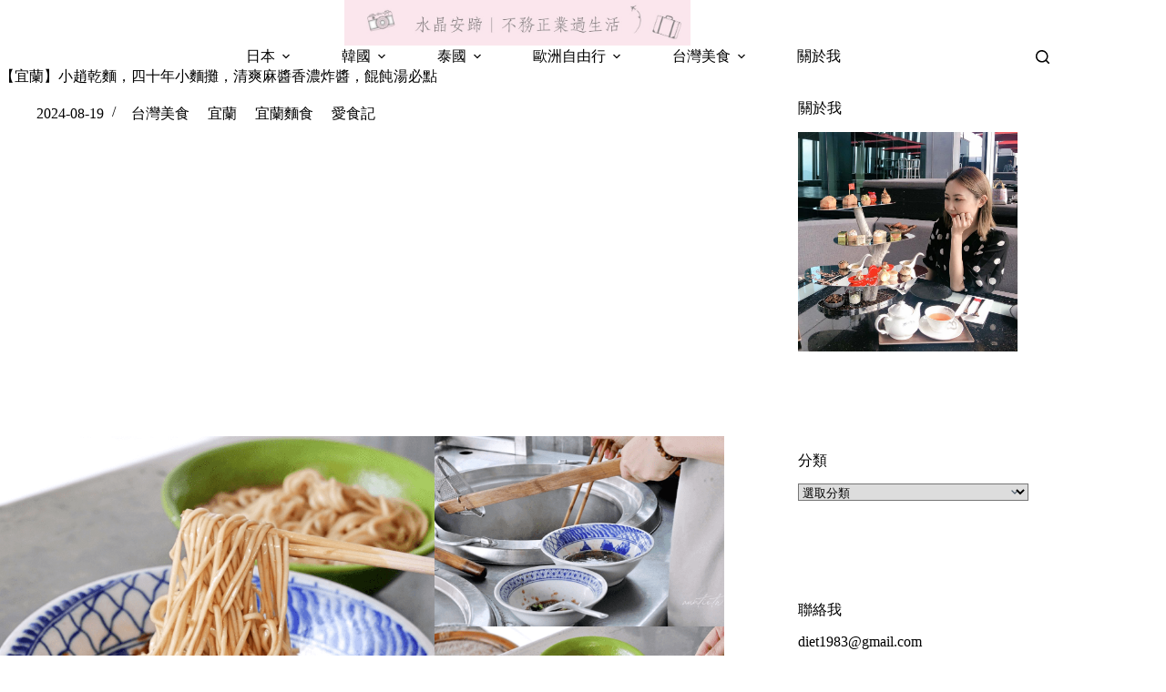

--- FILE ---
content_type: text/html
request_url: https://auntie.tw/chao-noodles/
body_size: 65494
content:
<!doctype html>
<html lang="zh-TW">
<head>
	
	<meta charset="UTF-8">
	<meta name="viewport" content="width=device-width, initial-scale=1, maximum-scale=5, viewport-fit=cover">
	<link rel="profile" href="https://gmpg.org/xfn/11">

	<title>【宜蘭】小趙乾麵，四十年小麵攤，清爽麻醬香濃炸醬，餛飩湯必點 &#8211; 水晶安蹄 不務正業過生活</title>
<meta name='robots' content='max-image-preview:large, max-snippet:-1, max-video-preview:-1' />
<link rel="canonical" href="https://auntie.tw/chao-noodles/">
<meta name="description" content="宜蘭泰山路上美食不少，這次又新搜集了一家「 小趙乾麵 」，民國73年開幕至今也近四十年歷史了，內用區只有兩張座位，賣的主要就是麻醬麵、炸醬麵、扁食，小碗份量就不少，餛飩湯帶有蝦味，順口又滑嫩。 小趙乾麵 環境 小趙乾麵的招牌年代久遠，有點模糊也不明顯，不是特地來的話，路過還真的不怎麼會注意到，內用座位不多，環境算乾淨，">
<meta property="og:title" content="【宜蘭】小趙乾麵，四十年小麵攤，清爽麻醬香濃炸醬，餛飩湯必點 &#8211; 水晶安蹄 不務正業過生活">
<meta property="og:type" content="article">
<meta property="og:image" content="https://auntie.tw/wp-content/uploads/2023/08/20241002nelns.png">
<meta property="og:image:width" content="1200">
<meta property="og:image:height" content="633">
<meta property="og:image:alt" content="20241002nelns">
<meta property="og:description" content="宜蘭泰山路上美食不少，這次又新搜集了一家「 小趙乾麵 」，民國73年開幕至今也近四十年歷史了，內用區只有兩張座位，賣的主要就是麻醬麵、炸醬麵、扁食，小碗份量就不少，餛飩湯帶有蝦味，順口又滑嫩。 小趙乾麵 環境 小趙乾麵的招牌年代久遠，有點模糊也不明顯，不是特地來的話，路過還真的不怎麼會注意到，內用座位不多，環境算乾淨，">
<meta property="og:url" content="https://auntie.tw/chao-noodles/">
<meta property="og:locale" content="zh_TW">
<meta property="og:site_name" content="水晶安蹄 不務正業過生活">
<meta property="article:published_time" content="2024-08-19T15:15:13+08:00">
<meta property="article:modified_time" content="2025-10-14T10:46:45+08:00">
<meta property="og:updated_time" content="2025-10-14T10:46:45+08:00">
<meta property="article:section" content="台灣美食">
<meta property="article:tag" content="宜蘭乾麵">
<meta property="article:tag" content="宜蘭美食">
<meta name="twitter:card" content="summary_large_image">
<meta name="twitter:image" content="https://auntie.tw/wp-content/uploads/2023/08/20241002nelns.png">
<link rel='dns-prefetch' href='//fonts.googleapis.com' />
<style id='wp-img-auto-sizes-contain-inline-css'>
img:is([sizes=auto i],[sizes^="auto," i]){contain-intrinsic-size:3000px 1500px}
/*# sourceURL=wp-img-auto-sizes-contain-inline-css */
</style>
<link rel='stylesheet' id='blocksy-dynamic-global-css' href='https://auntie.tw/wp-content/uploads/blocksy/css/global.css?ver=81105' media='all' />
<link rel='stylesheet' id='sbi_styles-css' href='https://auntie.tw/wp-content/plugins/instagram-feed/css/sbi-styles.min.css?ver=6.10.0' media='all' />
<link rel='stylesheet' id='wp-block-library-css' href='https://auntie.tw/wp-includes/css/dist/block-library/style.min.css?ver=6.9' media='all' />
<style id='global-styles-inline-css'>
:root{--wp--preset--aspect-ratio--square: 1;--wp--preset--aspect-ratio--4-3: 4/3;--wp--preset--aspect-ratio--3-4: 3/4;--wp--preset--aspect-ratio--3-2: 3/2;--wp--preset--aspect-ratio--2-3: 2/3;--wp--preset--aspect-ratio--16-9: 16/9;--wp--preset--aspect-ratio--9-16: 9/16;--wp--preset--color--black: #000000;--wp--preset--color--cyan-bluish-gray: #abb8c3;--wp--preset--color--white: #ffffff;--wp--preset--color--pale-pink: #f78da7;--wp--preset--color--vivid-red: #cf2e2e;--wp--preset--color--luminous-vivid-orange: #ff6900;--wp--preset--color--luminous-vivid-amber: #fcb900;--wp--preset--color--light-green-cyan: #7bdcb5;--wp--preset--color--vivid-green-cyan: #00d084;--wp--preset--color--pale-cyan-blue: #8ed1fc;--wp--preset--color--vivid-cyan-blue: #0693e3;--wp--preset--color--vivid-purple: #9b51e0;--wp--preset--color--palette-color-1: var(--theme-palette-color-1, #2872fa);--wp--preset--color--palette-color-2: var(--theme-palette-color-2, #1559ed);--wp--preset--color--palette-color-3: var(--theme-palette-color-3, #3A4F66);--wp--preset--color--palette-color-4: var(--theme-palette-color-4, #192a3d);--wp--preset--color--palette-color-5: var(--theme-palette-color-5, #e1e8ed);--wp--preset--color--palette-color-6: var(--theme-palette-color-6, #f2f5f7);--wp--preset--color--palette-color-7: var(--theme-palette-color-7, #FAFBFC);--wp--preset--color--palette-color-8: var(--theme-palette-color-8, #ffffff);--wp--preset--gradient--vivid-cyan-blue-to-vivid-purple: linear-gradient(135deg,rgb(6,147,227) 0%,rgb(155,81,224) 100%);--wp--preset--gradient--light-green-cyan-to-vivid-green-cyan: linear-gradient(135deg,rgb(122,220,180) 0%,rgb(0,208,130) 100%);--wp--preset--gradient--luminous-vivid-amber-to-luminous-vivid-orange: linear-gradient(135deg,rgb(252,185,0) 0%,rgb(255,105,0) 100%);--wp--preset--gradient--luminous-vivid-orange-to-vivid-red: linear-gradient(135deg,rgb(255,105,0) 0%,rgb(207,46,46) 100%);--wp--preset--gradient--very-light-gray-to-cyan-bluish-gray: linear-gradient(135deg,rgb(238,238,238) 0%,rgb(169,184,195) 100%);--wp--preset--gradient--cool-to-warm-spectrum: linear-gradient(135deg,rgb(74,234,220) 0%,rgb(151,120,209) 20%,rgb(207,42,186) 40%,rgb(238,44,130) 60%,rgb(251,105,98) 80%,rgb(254,248,76) 100%);--wp--preset--gradient--blush-light-purple: linear-gradient(135deg,rgb(255,206,236) 0%,rgb(152,150,240) 100%);--wp--preset--gradient--blush-bordeaux: linear-gradient(135deg,rgb(254,205,165) 0%,rgb(254,45,45) 50%,rgb(107,0,62) 100%);--wp--preset--gradient--luminous-dusk: linear-gradient(135deg,rgb(255,203,112) 0%,rgb(199,81,192) 50%,rgb(65,88,208) 100%);--wp--preset--gradient--pale-ocean: linear-gradient(135deg,rgb(255,245,203) 0%,rgb(182,227,212) 50%,rgb(51,167,181) 100%);--wp--preset--gradient--electric-grass: linear-gradient(135deg,rgb(202,248,128) 0%,rgb(113,206,126) 100%);--wp--preset--gradient--midnight: linear-gradient(135deg,rgb(2,3,129) 0%,rgb(40,116,252) 100%);--wp--preset--gradient--juicy-peach: linear-gradient(to right, #ffecd2 0%, #fcb69f 100%);--wp--preset--gradient--young-passion: linear-gradient(to right, #ff8177 0%, #ff867a 0%, #ff8c7f 21%, #f99185 52%, #cf556c 78%, #b12a5b 100%);--wp--preset--gradient--true-sunset: linear-gradient(to right, #fa709a 0%, #fee140 100%);--wp--preset--gradient--morpheus-den: linear-gradient(to top, #30cfd0 0%, #330867 100%);--wp--preset--gradient--plum-plate: linear-gradient(135deg, #667eea 0%, #764ba2 100%);--wp--preset--gradient--aqua-splash: linear-gradient(15deg, #13547a 0%, #80d0c7 100%);--wp--preset--gradient--love-kiss: linear-gradient(to top, #ff0844 0%, #ffb199 100%);--wp--preset--gradient--new-retrowave: linear-gradient(to top, #3b41c5 0%, #a981bb 49%, #ffc8a9 100%);--wp--preset--gradient--plum-bath: linear-gradient(to top, #cc208e 0%, #6713d2 100%);--wp--preset--gradient--high-flight: linear-gradient(to right, #0acffe 0%, #495aff 100%);--wp--preset--gradient--teen-party: linear-gradient(-225deg, #FF057C 0%, #8D0B93 50%, #321575 100%);--wp--preset--gradient--fabled-sunset: linear-gradient(-225deg, #231557 0%, #44107A 29%, #FF1361 67%, #FFF800 100%);--wp--preset--gradient--arielle-smile: radial-gradient(circle 248px at center, #16d9e3 0%, #30c7ec 47%, #46aef7 100%);--wp--preset--gradient--itmeo-branding: linear-gradient(180deg, #2af598 0%, #009efd 100%);--wp--preset--gradient--deep-blue: linear-gradient(to right, #6a11cb 0%, #2575fc 100%);--wp--preset--gradient--strong-bliss: linear-gradient(to right, #f78ca0 0%, #f9748f 19%, #fd868c 60%, #fe9a8b 100%);--wp--preset--gradient--sweet-period: linear-gradient(to top, #3f51b1 0%, #5a55ae 13%, #7b5fac 25%, #8f6aae 38%, #a86aa4 50%, #cc6b8e 62%, #f18271 75%, #f3a469 87%, #f7c978 100%);--wp--preset--gradient--purple-division: linear-gradient(to top, #7028e4 0%, #e5b2ca 100%);--wp--preset--gradient--cold-evening: linear-gradient(to top, #0c3483 0%, #a2b6df 100%, #6b8cce 100%, #a2b6df 100%);--wp--preset--gradient--mountain-rock: linear-gradient(to right, #868f96 0%, #596164 100%);--wp--preset--gradient--desert-hump: linear-gradient(to top, #c79081 0%, #dfa579 100%);--wp--preset--gradient--ethernal-constance: linear-gradient(to top, #09203f 0%, #537895 100%);--wp--preset--gradient--happy-memories: linear-gradient(-60deg, #ff5858 0%, #f09819 100%);--wp--preset--gradient--grown-early: linear-gradient(to top, #0ba360 0%, #3cba92 100%);--wp--preset--gradient--morning-salad: linear-gradient(-225deg, #B7F8DB 0%, #50A7C2 100%);--wp--preset--gradient--night-call: linear-gradient(-225deg, #AC32E4 0%, #7918F2 48%, #4801FF 100%);--wp--preset--gradient--mind-crawl: linear-gradient(-225deg, #473B7B 0%, #3584A7 51%, #30D2BE 100%);--wp--preset--gradient--angel-care: linear-gradient(-225deg, #FFE29F 0%, #FFA99F 48%, #FF719A 100%);--wp--preset--gradient--juicy-cake: linear-gradient(to top, #e14fad 0%, #f9d423 100%);--wp--preset--gradient--rich-metal: linear-gradient(to right, #d7d2cc 0%, #304352 100%);--wp--preset--gradient--mole-hall: linear-gradient(-20deg, #616161 0%, #9bc5c3 100%);--wp--preset--gradient--cloudy-knoxville: linear-gradient(120deg, #fdfbfb 0%, #ebedee 100%);--wp--preset--gradient--soft-grass: linear-gradient(to top, #c1dfc4 0%, #deecdd 100%);--wp--preset--gradient--saint-petersburg: linear-gradient(135deg, #f5f7fa 0%, #c3cfe2 100%);--wp--preset--gradient--everlasting-sky: linear-gradient(135deg, #fdfcfb 0%, #e2d1c3 100%);--wp--preset--gradient--kind-steel: linear-gradient(-20deg, #e9defa 0%, #fbfcdb 100%);--wp--preset--gradient--over-sun: linear-gradient(60deg, #abecd6 0%, #fbed96 100%);--wp--preset--gradient--premium-white: linear-gradient(to top, #d5d4d0 0%, #d5d4d0 1%, #eeeeec 31%, #efeeec 75%, #e9e9e7 100%);--wp--preset--gradient--clean-mirror: linear-gradient(45deg, #93a5cf 0%, #e4efe9 100%);--wp--preset--gradient--wild-apple: linear-gradient(to top, #d299c2 0%, #fef9d7 100%);--wp--preset--gradient--snow-again: linear-gradient(to top, #e6e9f0 0%, #eef1f5 100%);--wp--preset--gradient--confident-cloud: linear-gradient(to top, #dad4ec 0%, #dad4ec 1%, #f3e7e9 100%);--wp--preset--gradient--glass-water: linear-gradient(to top, #dfe9f3 0%, white 100%);--wp--preset--gradient--perfect-white: linear-gradient(-225deg, #E3FDF5 0%, #FFE6FA 100%);--wp--preset--font-size--small: 13px;--wp--preset--font-size--medium: 20px;--wp--preset--font-size--large: clamp(22px, 1.375rem + ((1vw - 3.2px) * 0.625), 30px);--wp--preset--font-size--x-large: clamp(30px, 1.875rem + ((1vw - 3.2px) * 1.563), 50px);--wp--preset--font-size--xx-large: clamp(45px, 2.813rem + ((1vw - 3.2px) * 2.734), 80px);--wp--preset--spacing--20: 0.44rem;--wp--preset--spacing--30: 0.67rem;--wp--preset--spacing--40: 1rem;--wp--preset--spacing--50: 1.5rem;--wp--preset--spacing--60: 2.25rem;--wp--preset--spacing--70: 3.38rem;--wp--preset--spacing--80: 5.06rem;--wp--preset--shadow--natural: 6px 6px 9px rgba(0, 0, 0, 0.2);--wp--preset--shadow--deep: 12px 12px 50px rgba(0, 0, 0, 0.4);--wp--preset--shadow--sharp: 6px 6px 0px rgba(0, 0, 0, 0.2);--wp--preset--shadow--outlined: 6px 6px 0px -3px rgb(255, 255, 255), 6px 6px rgb(0, 0, 0);--wp--preset--shadow--crisp: 6px 6px 0px rgb(0, 0, 0);}:root { --wp--style--global--content-size: var(--theme-block-max-width);--wp--style--global--wide-size: var(--theme-block-wide-max-width); }:where(body) { margin: 0; }.wp-site-blocks > .alignleft { float: left; margin-right: 2em; }.wp-site-blocks > .alignright { float: right; margin-left: 2em; }.wp-site-blocks > .aligncenter { justify-content: center; margin-left: auto; margin-right: auto; }:where(.wp-site-blocks) > * { margin-block-start: var(--theme-content-spacing); margin-block-end: 0; }:where(.wp-site-blocks) > :first-child { margin-block-start: 0; }:where(.wp-site-blocks) > :last-child { margin-block-end: 0; }:root { --wp--style--block-gap: var(--theme-content-spacing); }:root :where(.is-layout-flow) > :first-child{margin-block-start: 0;}:root :where(.is-layout-flow) > :last-child{margin-block-end: 0;}:root :where(.is-layout-flow) > *{margin-block-start: var(--theme-content-spacing);margin-block-end: 0;}:root :where(.is-layout-constrained) > :first-child{margin-block-start: 0;}:root :where(.is-layout-constrained) > :last-child{margin-block-end: 0;}:root :where(.is-layout-constrained) > *{margin-block-start: var(--theme-content-spacing);margin-block-end: 0;}:root :where(.is-layout-flex){gap: var(--theme-content-spacing);}:root :where(.is-layout-grid){gap: var(--theme-content-spacing);}.is-layout-flow > .alignleft{float: left;margin-inline-start: 0;margin-inline-end: 2em;}.is-layout-flow > .alignright{float: right;margin-inline-start: 2em;margin-inline-end: 0;}.is-layout-flow > .aligncenter{margin-left: auto !important;margin-right: auto !important;}.is-layout-constrained > .alignleft{float: left;margin-inline-start: 0;margin-inline-end: 2em;}.is-layout-constrained > .alignright{float: right;margin-inline-start: 2em;margin-inline-end: 0;}.is-layout-constrained > .aligncenter{margin-left: auto !important;margin-right: auto !important;}.is-layout-constrained > :where(:not(.alignleft):not(.alignright):not(.alignfull)){max-width: var(--wp--style--global--content-size);margin-left: auto !important;margin-right: auto !important;}.is-layout-constrained > .alignwide{max-width: var(--wp--style--global--wide-size);}body .is-layout-flex{display: flex;}.is-layout-flex{flex-wrap: wrap;align-items: center;}.is-layout-flex > :is(*, div){margin: 0;}body .is-layout-grid{display: grid;}.is-layout-grid > :is(*, div){margin: 0;}body{padding-top: 0px;padding-right: 0px;padding-bottom: 0px;padding-left: 0px;}:root :where(.wp-element-button, .wp-block-button__link){font-style: inherit;font-weight: inherit;letter-spacing: inherit;text-transform: inherit;}.has-black-color{color: var(--wp--preset--color--black) !important;}.has-cyan-bluish-gray-color{color: var(--wp--preset--color--cyan-bluish-gray) !important;}.has-white-color{color: var(--wp--preset--color--white) !important;}.has-pale-pink-color{color: var(--wp--preset--color--pale-pink) !important;}.has-vivid-red-color{color: var(--wp--preset--color--vivid-red) !important;}.has-luminous-vivid-orange-color{color: var(--wp--preset--color--luminous-vivid-orange) !important;}.has-luminous-vivid-amber-color{color: var(--wp--preset--color--luminous-vivid-amber) !important;}.has-light-green-cyan-color{color: var(--wp--preset--color--light-green-cyan) !important;}.has-vivid-green-cyan-color{color: var(--wp--preset--color--vivid-green-cyan) !important;}.has-pale-cyan-blue-color{color: var(--wp--preset--color--pale-cyan-blue) !important;}.has-vivid-cyan-blue-color{color: var(--wp--preset--color--vivid-cyan-blue) !important;}.has-vivid-purple-color{color: var(--wp--preset--color--vivid-purple) !important;}.has-palette-color-1-color{color: var(--wp--preset--color--palette-color-1) !important;}.has-palette-color-2-color{color: var(--wp--preset--color--palette-color-2) !important;}.has-palette-color-3-color{color: var(--wp--preset--color--palette-color-3) !important;}.has-palette-color-4-color{color: var(--wp--preset--color--palette-color-4) !important;}.has-palette-color-5-color{color: var(--wp--preset--color--palette-color-5) !important;}.has-palette-color-6-color{color: var(--wp--preset--color--palette-color-6) !important;}.has-palette-color-7-color{color: var(--wp--preset--color--palette-color-7) !important;}.has-palette-color-8-color{color: var(--wp--preset--color--palette-color-8) !important;}.has-black-background-color{background-color: var(--wp--preset--color--black) !important;}.has-cyan-bluish-gray-background-color{background-color: var(--wp--preset--color--cyan-bluish-gray) !important;}.has-white-background-color{background-color: var(--wp--preset--color--white) !important;}.has-pale-pink-background-color{background-color: var(--wp--preset--color--pale-pink) !important;}.has-vivid-red-background-color{background-color: var(--wp--preset--color--vivid-red) !important;}.has-luminous-vivid-orange-background-color{background-color: var(--wp--preset--color--luminous-vivid-orange) !important;}.has-luminous-vivid-amber-background-color{background-color: var(--wp--preset--color--luminous-vivid-amber) !important;}.has-light-green-cyan-background-color{background-color: var(--wp--preset--color--light-green-cyan) !important;}.has-vivid-green-cyan-background-color{background-color: var(--wp--preset--color--vivid-green-cyan) !important;}.has-pale-cyan-blue-background-color{background-color: var(--wp--preset--color--pale-cyan-blue) !important;}.has-vivid-cyan-blue-background-color{background-color: var(--wp--preset--color--vivid-cyan-blue) !important;}.has-vivid-purple-background-color{background-color: var(--wp--preset--color--vivid-purple) !important;}.has-palette-color-1-background-color{background-color: var(--wp--preset--color--palette-color-1) !important;}.has-palette-color-2-background-color{background-color: var(--wp--preset--color--palette-color-2) !important;}.has-palette-color-3-background-color{background-color: var(--wp--preset--color--palette-color-3) !important;}.has-palette-color-4-background-color{background-color: var(--wp--preset--color--palette-color-4) !important;}.has-palette-color-5-background-color{background-color: var(--wp--preset--color--palette-color-5) !important;}.has-palette-color-6-background-color{background-color: var(--wp--preset--color--palette-color-6) !important;}.has-palette-color-7-background-color{background-color: var(--wp--preset--color--palette-color-7) !important;}.has-palette-color-8-background-color{background-color: var(--wp--preset--color--palette-color-8) !important;}.has-black-border-color{border-color: var(--wp--preset--color--black) !important;}.has-cyan-bluish-gray-border-color{border-color: var(--wp--preset--color--cyan-bluish-gray) !important;}.has-white-border-color{border-color: var(--wp--preset--color--white) !important;}.has-pale-pink-border-color{border-color: var(--wp--preset--color--pale-pink) !important;}.has-vivid-red-border-color{border-color: var(--wp--preset--color--vivid-red) !important;}.has-luminous-vivid-orange-border-color{border-color: var(--wp--preset--color--luminous-vivid-orange) !important;}.has-luminous-vivid-amber-border-color{border-color: var(--wp--preset--color--luminous-vivid-amber) !important;}.has-light-green-cyan-border-color{border-color: var(--wp--preset--color--light-green-cyan) !important;}.has-vivid-green-cyan-border-color{border-color: var(--wp--preset--color--vivid-green-cyan) !important;}.has-pale-cyan-blue-border-color{border-color: var(--wp--preset--color--pale-cyan-blue) !important;}.has-vivid-cyan-blue-border-color{border-color: var(--wp--preset--color--vivid-cyan-blue) !important;}.has-vivid-purple-border-color{border-color: var(--wp--preset--color--vivid-purple) !important;}.has-palette-color-1-border-color{border-color: var(--wp--preset--color--palette-color-1) !important;}.has-palette-color-2-border-color{border-color: var(--wp--preset--color--palette-color-2) !important;}.has-palette-color-3-border-color{border-color: var(--wp--preset--color--palette-color-3) !important;}.has-palette-color-4-border-color{border-color: var(--wp--preset--color--palette-color-4) !important;}.has-palette-color-5-border-color{border-color: var(--wp--preset--color--palette-color-5) !important;}.has-palette-color-6-border-color{border-color: var(--wp--preset--color--palette-color-6) !important;}.has-palette-color-7-border-color{border-color: var(--wp--preset--color--palette-color-7) !important;}.has-palette-color-8-border-color{border-color: var(--wp--preset--color--palette-color-8) !important;}.has-vivid-cyan-blue-to-vivid-purple-gradient-background{background: var(--wp--preset--gradient--vivid-cyan-blue-to-vivid-purple) !important;}.has-light-green-cyan-to-vivid-green-cyan-gradient-background{background: var(--wp--preset--gradient--light-green-cyan-to-vivid-green-cyan) !important;}.has-luminous-vivid-amber-to-luminous-vivid-orange-gradient-background{background: var(--wp--preset--gradient--luminous-vivid-amber-to-luminous-vivid-orange) !important;}.has-luminous-vivid-orange-to-vivid-red-gradient-background{background: var(--wp--preset--gradient--luminous-vivid-orange-to-vivid-red) !important;}.has-very-light-gray-to-cyan-bluish-gray-gradient-background{background: var(--wp--preset--gradient--very-light-gray-to-cyan-bluish-gray) !important;}.has-cool-to-warm-spectrum-gradient-background{background: var(--wp--preset--gradient--cool-to-warm-spectrum) !important;}.has-blush-light-purple-gradient-background{background: var(--wp--preset--gradient--blush-light-purple) !important;}.has-blush-bordeaux-gradient-background{background: var(--wp--preset--gradient--blush-bordeaux) !important;}.has-luminous-dusk-gradient-background{background: var(--wp--preset--gradient--luminous-dusk) !important;}.has-pale-ocean-gradient-background{background: var(--wp--preset--gradient--pale-ocean) !important;}.has-electric-grass-gradient-background{background: var(--wp--preset--gradient--electric-grass) !important;}.has-midnight-gradient-background{background: var(--wp--preset--gradient--midnight) !important;}.has-juicy-peach-gradient-background{background: var(--wp--preset--gradient--juicy-peach) !important;}.has-young-passion-gradient-background{background: var(--wp--preset--gradient--young-passion) !important;}.has-true-sunset-gradient-background{background: var(--wp--preset--gradient--true-sunset) !important;}.has-morpheus-den-gradient-background{background: var(--wp--preset--gradient--morpheus-den) !important;}.has-plum-plate-gradient-background{background: var(--wp--preset--gradient--plum-plate) !important;}.has-aqua-splash-gradient-background{background: var(--wp--preset--gradient--aqua-splash) !important;}.has-love-kiss-gradient-background{background: var(--wp--preset--gradient--love-kiss) !important;}.has-new-retrowave-gradient-background{background: var(--wp--preset--gradient--new-retrowave) !important;}.has-plum-bath-gradient-background{background: var(--wp--preset--gradient--plum-bath) !important;}.has-high-flight-gradient-background{background: var(--wp--preset--gradient--high-flight) !important;}.has-teen-party-gradient-background{background: var(--wp--preset--gradient--teen-party) !important;}.has-fabled-sunset-gradient-background{background: var(--wp--preset--gradient--fabled-sunset) !important;}.has-arielle-smile-gradient-background{background: var(--wp--preset--gradient--arielle-smile) !important;}.has-itmeo-branding-gradient-background{background: var(--wp--preset--gradient--itmeo-branding) !important;}.has-deep-blue-gradient-background{background: var(--wp--preset--gradient--deep-blue) !important;}.has-strong-bliss-gradient-background{background: var(--wp--preset--gradient--strong-bliss) !important;}.has-sweet-period-gradient-background{background: var(--wp--preset--gradient--sweet-period) !important;}.has-purple-division-gradient-background{background: var(--wp--preset--gradient--purple-division) !important;}.has-cold-evening-gradient-background{background: var(--wp--preset--gradient--cold-evening) !important;}.has-mountain-rock-gradient-background{background: var(--wp--preset--gradient--mountain-rock) !important;}.has-desert-hump-gradient-background{background: var(--wp--preset--gradient--desert-hump) !important;}.has-ethernal-constance-gradient-background{background: var(--wp--preset--gradient--ethernal-constance) !important;}.has-happy-memories-gradient-background{background: var(--wp--preset--gradient--happy-memories) !important;}.has-grown-early-gradient-background{background: var(--wp--preset--gradient--grown-early) !important;}.has-morning-salad-gradient-background{background: var(--wp--preset--gradient--morning-salad) !important;}.has-night-call-gradient-background{background: var(--wp--preset--gradient--night-call) !important;}.has-mind-crawl-gradient-background{background: var(--wp--preset--gradient--mind-crawl) !important;}.has-angel-care-gradient-background{background: var(--wp--preset--gradient--angel-care) !important;}.has-juicy-cake-gradient-background{background: var(--wp--preset--gradient--juicy-cake) !important;}.has-rich-metal-gradient-background{background: var(--wp--preset--gradient--rich-metal) !important;}.has-mole-hall-gradient-background{background: var(--wp--preset--gradient--mole-hall) !important;}.has-cloudy-knoxville-gradient-background{background: var(--wp--preset--gradient--cloudy-knoxville) !important;}.has-soft-grass-gradient-background{background: var(--wp--preset--gradient--soft-grass) !important;}.has-saint-petersburg-gradient-background{background: var(--wp--preset--gradient--saint-petersburg) !important;}.has-everlasting-sky-gradient-background{background: var(--wp--preset--gradient--everlasting-sky) !important;}.has-kind-steel-gradient-background{background: var(--wp--preset--gradient--kind-steel) !important;}.has-over-sun-gradient-background{background: var(--wp--preset--gradient--over-sun) !important;}.has-premium-white-gradient-background{background: var(--wp--preset--gradient--premium-white) !important;}.has-clean-mirror-gradient-background{background: var(--wp--preset--gradient--clean-mirror) !important;}.has-wild-apple-gradient-background{background: var(--wp--preset--gradient--wild-apple) !important;}.has-snow-again-gradient-background{background: var(--wp--preset--gradient--snow-again) !important;}.has-confident-cloud-gradient-background{background: var(--wp--preset--gradient--confident-cloud) !important;}.has-glass-water-gradient-background{background: var(--wp--preset--gradient--glass-water) !important;}.has-perfect-white-gradient-background{background: var(--wp--preset--gradient--perfect-white) !important;}.has-small-font-size{font-size: var(--wp--preset--font-size--small) !important;}.has-medium-font-size{font-size: var(--wp--preset--font-size--medium) !important;}.has-large-font-size{font-size: var(--wp--preset--font-size--large) !important;}.has-x-large-font-size{font-size: var(--wp--preset--font-size--x-large) !important;}.has-xx-large-font-size{font-size: var(--wp--preset--font-size--xx-large) !important;}
:root :where(.wp-block-pullquote){font-size: clamp(0.984em, 0.984rem + ((1vw - 0.2em) * 0.645), 1.5em);line-height: 1.6;}
/*# sourceURL=global-styles-inline-css */
</style>
<link rel='stylesheet' id='dashicons-css' href='https://auntie.tw/wp-includes/css/dashicons.min.css?ver=6.9' media='all' />
<style id='mr-business-inline-inline-css'>
.mr-stars{
--mrb-star-size:20px;
display:inline-flex;
gap:2px;
vertical-align:middle;
}
.mrb-star{
position:relative;
width:1em; height:1em;
font-size:var(--mrb-star-size);
line-height:1;
}
.mrb-star-bg{
position:absolute;
inset:0;                 /* 灰星鋪滿 */
line-height:1;
color:#e6e6e6 !important;
}
.mrb-star-fg{
position:absolute;
top:0; left:0; bottom:0; /* 刻意「不要」設定 right:0，讓 width% 生效裁切 */
line-height:1;
color:#ffb400 !important;
overflow:hidden;
white-space:nowrap;
width:var(--mrb-fill,0%);
z-index:1;               /* 黃星一定在灰星上 */
}
.mr-store-rating .mr-store-rating-num{
margin-left:8px; font-weight:600;
}
/*# sourceURL=mr-business-inline-inline-css */
</style>
<link rel='stylesheet' id='ez-toc-css' href='https://auntie.tw/wp-content/plugins/easy-table-of-contents/assets/css/screen.min.css?ver=2.0.80' media='all' />
<style id='ez-toc-inline-css'>
div#ez-toc-container .ez-toc-title {font-size: 120%;}div#ez-toc-container .ez-toc-title {font-weight: 500;}div#ez-toc-container ul li , div#ez-toc-container ul li a {font-size: 95%;}div#ez-toc-container ul li , div#ez-toc-container ul li a {font-weight: 500;}div#ez-toc-container nav ul ul li {font-size: 90%;}.ez-toc-box-title {font-weight: bold; margin-bottom: 10px; text-align: center; text-transform: uppercase; letter-spacing: 1px; color: #666; padding-bottom: 5px;position:absolute;top:-4%;left:5%;background-color: inherit;transition: top 0.3s ease;}.ez-toc-box-title.toc-closed {top:-25%;}
.ez-toc-container-direction {direction: ltr;}.ez-toc-counter ul{counter-reset: item ;}.ez-toc-counter nav ul li a::before {content: counters(item, '.', decimal) '. ';display: inline-block;counter-increment: item;flex-grow: 0;flex-shrink: 0;margin-right: .2em; float: left; }.ez-toc-widget-direction {direction: ltr;}.ez-toc-widget-container ul{counter-reset: item ;}.ez-toc-widget-container nav ul li a::before {content: counters(item, '.', decimal) '. ';display: inline-block;counter-increment: item;flex-grow: 0;flex-shrink: 0;margin-right: .2em; float: left; }
/*# sourceURL=ez-toc-inline-css */
</style>
<link rel='stylesheet' id='ct-main-styles-css' href='https://auntie.tw/wp-content/themes/blocksy/static/bundle/main.min.css?ver=2.1.25' media='all' />
<link rel='stylesheet' id='ct-admin-frontend-styles-css' href='https://auntie.tw/wp-content/themes/blocksy/static/bundle/admin-frontend.min.css?ver=2.1.25' media='all' />
<link rel='stylesheet' id='ct-elementor-styles-css' href='https://auntie.tw/wp-content/themes/blocksy/static/bundle/elementor-frontend.min.css?ver=2.1.25' media='all' />
<link rel='stylesheet' id='ct-sidebar-styles-css' href='https://auntie.tw/wp-content/themes/blocksy/static/bundle/sidebar.min.css?ver=2.1.25' media='all' />
<link rel='stylesheet' id='chld_thm_cfg_child-css' href='https://auntie.tw/wp-content/themes/blocksy-child/style.css?ver=6.9' media='all' />
<link rel='stylesheet' id='blocksy-fonts-font-source-google-css' href='https://fonts.googleapis.com/css2?family=Anaheim:wght@400&#038;family=Amarante:wght@400&#038;family=Bodoni%20Moda:wght@400&#038;family=Noto%20Serif%20TC:wght@700&#038;display=swap' media='all' />
<link rel='stylesheet' id='ct-page-title-styles-css' href='https://auntie.tw/wp-content/themes/blocksy/static/bundle/page-title.min.css?ver=2.1.25' media='all' />
<link rel='stylesheet' id='ct-posts-nav-styles-css' href='https://auntie.tw/wp-content/themes/blocksy/static/bundle/posts-nav.min.css?ver=2.1.25' media='all' />
<link rel='stylesheet' id='ct-share-box-styles-css' href='https://auntie.tw/wp-content/themes/blocksy/static/bundle/share-box.min.css?ver=2.1.25' media='all' />
<link rel='stylesheet' id='mystickyelements-google-fonts-css' href='https://fonts.googleapis.com/css?family=Poppins%3A400%2C500%2C600%2C700&#038;ver=2.3.1' media='all' />
<link rel='stylesheet' id='font-awesome-css-css' href='https://auntie.tw/wp-content/plugins/mystickyelements-pro/css/font-awesome.min.css?ver=2.3.1' media='all' />
<link rel='stylesheet' id='mystickyelements-front-css-css' href='https://auntie.tw/wp-content/plugins/mystickyelements-pro/css/mystickyelements-front.min.css?ver=2.3.1' media='all' />
<link rel='stylesheet' id='intl-tel-input-css' href='https://auntie.tw/wp-content/plugins/mystickyelements-pro/intl-tel-input-src/build/css/intlTelInput.css?ver=2.3.1' media='all' />
<script src="https://auntie.tw/wp-includes/js/jquery/jquery.min.js?ver=3.7.1" id="jquery-core-js"></script>
<script src="https://auntie.tw/wp-includes/js/jquery/jquery-migrate.min.js?ver=3.4.1" id="jquery-migrate-js"></script>
<link rel="preconnect" href="https://fonts.gstatic.com/" crossorigin /><link rel="preconnect" href="https://fonts.googleapis.com/" crossorigin /><style>
/* 文章目錄 ---------------------*/
#ez-toc-container{
 width: 100% !important;
 background: #ffffff;
 border-radius: 0px;
 border: #ffe6f0 solid 5px; /* 改變邊框顏色 */
 margin: 50px 0px;
 padding: 30px 20px;
}
@media (min-width: 1000px){
 #ez-toc-container{
  padding: 30px 50px;
 }
}
#ez-toc-container li a{
 text-decoration: none;
 color: inherit; /* 文字顏色改成預設連結顏色 */
}
#ez-toc-container li a:hover{
 text-decoration: underline; /* 滑鼠懸停時顯示底線 */
 color: #0000ee; /* 使用預設的連結顏色 */
}
.ez-toc-title-container{
 color: #000;
 font-size: 19px;
 margin-bottom: 20px;
}
.ez-toc-list li{
 font-weight: normal !important;
 line-height: 200% !important;
}
.ez-toc-list li a{
 position: relative;
}
.ez-toc-heading-level-2{
 font-size: 17px;
 color: #000 !important;
 padding-bottom: 10px !important;
}
.ez-toc-heading-level-2 a:before{
 content: counters(item, "", decimal-leading-zero) "" !important;
 letter-spacing: 5px;
 width: 40px !important;
}
.ez-toc-heading-level-2 a:after{
 content:" ";
 position: absolute;
 left: 33px;
 top: 5px;
 height: 18px;
 width: 1px;
 display: inline-block;
 border-left: 1px #000 solid;
}
.ez-toc-heading-level-3 a:after{
 display: none;
}
.ez-toc-heading-level-3{
 font-size: 15px;
 color: #000 !important;
}
.ez-toc-heading-level-3 a::before{
 content: "•  " !important;
 color: #bbb;
 padding: 0px 5px 0px 20px;
 width: auto !important;
 font-size: 15pt;
}
.ez-toc-js-icon-con{
 background: #eee;
 border-radius: 0 !important;
 border: 0px !important;
}
    </style><style>
            .entry-content img, 
            .post-content img, 
            .article-content img {
                max-width: 100% !important;
                height: auto !important;
                object-fit: contain;
            }
        </style><noscript><link rel='stylesheet' href='https://auntie.tw/wp-content/themes/blocksy/static/bundle/no-scripts.min.css' type='text/css'></noscript>
<meta name="generator" content="Elementor 3.34.1; features: additional_custom_breakpoints; settings: css_print_method-external, google_font-enabled, font_display-auto">

<!-- Google tag (gtag.js) -->
<script async src="https://www.googletagmanager.com/gtag/js?id=G-8MPFJP930C"></script>
<script>
  window.dataLayer = window.dataLayer || [];
  function gtag(){dataLayer.push(arguments);}
  gtag('js', new Date());

  gtag('config', 'G-8MPFJP930C');
</script>

<script async src="https://pagead2.googlesyndication.com/pagead/js/adsbygoogle.js?client=ca-pub-1188075841861788"
    crossorigin="anonymous"></script>

<meta name="agd-partner-manual-verification" />
			<style>
				.e-con.e-parent:nth-of-type(n+4):not(.e-lazyloaded):not(.e-no-lazyload),
				.e-con.e-parent:nth-of-type(n+4):not(.e-lazyloaded):not(.e-no-lazyload) * {
					background-image: none !important;
				}
				@media screen and (max-height: 1024px) {
					.e-con.e-parent:nth-of-type(n+3):not(.e-lazyloaded):not(.e-no-lazyload),
					.e-con.e-parent:nth-of-type(n+3):not(.e-lazyloaded):not(.e-no-lazyload) * {
						background-image: none !important;
					}
				}
				@media screen and (max-height: 640px) {
					.e-con.e-parent:nth-of-type(n+2):not(.e-lazyloaded):not(.e-no-lazyload),
					.e-con.e-parent:nth-of-type(n+2):not(.e-lazyloaded):not(.e-no-lazyload) * {
						background-image: none !important;
					}
				}
			</style>
					<style id="wp-custom-css">
			/* 圖片寬度 */
.entry-content p img {
	margin:15px 0 5px 0;
}


/* H1 標題 */
h1.page-title
{
	text-transform: none /** 不處理 **/
}


/* H2 標題 */
.entry-content h2 {
    background-color: #e4a8a8;
    border-left: 5px solid #e2cdcd;
    padding: 5px;
    vertical-align: middle;
    color: white;
    font-family: 微軟正黑體;
    font-size: 1.6rem;
}



/* H3 標題 */
.entry-content h3 {
    background-color: transparent;
  padding: 5px;
    vertical-align: middle;
    color: #e47d86;  
	font-family: 微軟正黑體;
    font-size: 1.3rem;
  text-decoration-line: underline;
	text-underline-offset:0.3em;
  text-decoration-style: solid;
  text-decoration-color: #e47d86;
	text-decoration-thickness: 2px;
}


/* H4 標題 */
.entry-content h4 {
   background-color: transparent;
  padding: 5px;
    vertical-align: middle;
    color: #e47d86;  
	font-family: 微軟正黑體;
    font-size: 1.1rem;
  text-decoration-line: underline;
	text-underline-offset:0.3em;
  text-decoration-style: solid;
  text-decoration-color: #e47d86;
	text-decoration-thickness: 2px;
}


/* 引言 */
blockquote{
    font-style: normal;
    background: #F0F0F0;
    padding: 0px 5px 0px 5px;
    margin-top: 0px;
    margin-bottom: 0px;
    margin-left: 0px;
    margin-right: 0px;
    width: 100%;
}		</style>
			</head>


<body class="wp-singular post-template-default single single-post postid-149776 single-format-standard wp-custom-logo wp-embed-responsive wp-theme-blocksy wp-child-theme-blocksy-child elementor-default elementor-kit-77121 ct-elementor-default-template" data-link="type-2" data-frame="default" data-prefix="single_blog_post" data-header="type-1:sticky" data-footer="type-1">

<a class="skip-link screen-reader-text" href="#main">跳至主要內容</a><div class="ct-drawer-canvas" data-location="start">
		<div id="search-modal" class="ct-panel" data-behaviour="modal" role="dialog" aria-label="搜尋對話框" inert>
			<div class="ct-panel-actions">
				<button class="ct-toggle-close" data-type="type-1" aria-label="關閉搜尋互動視窗">
					<svg class="ct-icon" width="12" height="12" viewBox="0 0 15 15"><path d="M1 15a1 1 0 01-.71-.29 1 1 0 010-1.41l5.8-5.8-5.8-5.8A1 1 0 011.7.29l5.8 5.8 5.8-5.8a1 1 0 011.41 1.41l-5.8 5.8 5.8 5.8a1 1 0 01-1.41 1.41l-5.8-5.8-5.8 5.8A1 1 0 011 15z"/></svg>				</button>
			</div>

			<div class="ct-panel-content">
				

<form role="search" method="get" class="ct-search-form"  action="https://auntie.tw/" aria-haspopup="listbox" data-live-results="thumbs">

	<input
		type="search" class="modal-field"		placeholder="搜尋"
		value=""
		name="s"
		autocomplete="off"
		title="搜尋..."
		aria-label="搜尋..."
			>

	<div class="ct-search-form-controls">
		
		<button type="submit" class="wp-element-button" data-button="icon" aria-label="搜尋按鈕">
			<svg class="ct-icon ct-search-button-content" aria-hidden="true" width="15" height="15" viewBox="0 0 15 15"><path d="M14.8,13.7L12,11c0.9-1.2,1.5-2.6,1.5-4.2c0-3.7-3-6.8-6.8-6.8S0,3,0,6.8s3,6.8,6.8,6.8c1.6,0,3.1-0.6,4.2-1.5l2.8,2.8c0.1,0.1,0.3,0.2,0.5,0.2s0.4-0.1,0.5-0.2C15.1,14.5,15.1,14,14.8,13.7z M1.5,6.8c0-2.9,2.4-5.2,5.2-5.2S12,3.9,12,6.8S9.6,12,6.8,12S1.5,9.6,1.5,6.8z"/></svg>
			<span class="ct-ajax-loader">
				<svg viewBox="0 0 24 24">
					<circle cx="12" cy="12" r="10" opacity="0.2" fill="none" stroke="currentColor" stroke-miterlimit="10" stroke-width="2"/>

					<path d="m12,2c5.52,0,10,4.48,10,10" fill="none" stroke="currentColor" stroke-linecap="round" stroke-miterlimit="10" stroke-width="2">
						<animateTransform
							attributeName="transform"
							attributeType="XML"
							type="rotate"
							dur="0.6s"
							from="0 12 12"
							to="360 12 12"
							repeatCount="indefinite"
						/>
					</path>
				</svg>
			</span>
		</button>

		
					<input type="hidden" name="ct_post_type" value="post:page:wptb-tables">
		
		

			</div>

			<div class="screen-reader-text" aria-live="polite" role="status">
			找不到符合條件的結果		</div>
	
</form>


			</div>
		</div>

		<div id="offcanvas" class="ct-panel ct-header" data-behaviour="right-side" role="dialog" aria-label="滑入對話框" inert=""><div class="ct-panel-inner">
		<div class="ct-panel-actions">
			
			<button class="ct-toggle-close" data-type="type-1" aria-label="關閉側選單">
				<svg class="ct-icon" width="12" height="12" viewBox="0 0 15 15"><path d="M1 15a1 1 0 01-.71-.29 1 1 0 010-1.41l5.8-5.8-5.8-5.8A1 1 0 011.7.29l5.8 5.8 5.8-5.8a1 1 0 011.41 1.41l-5.8 5.8 5.8 5.8a1 1 0 01-1.41 1.41l-5.8-5.8-5.8 5.8A1 1 0 011 15z"/></svg>
			</button>
		</div>
		<div class="ct-panel-content" data-device="desktop"><div class="ct-panel-content-inner"></div></div><div class="ct-panel-content" data-device="mobile"><div class="ct-panel-content-inner">
<nav
	class="mobile-menu menu-container has-submenu"
	data-id="mobile-menu" data-interaction="click" data-toggle-type="type-1" data-submenu-dots="yes"	aria-label="手機">

	<ul id="menu-%e6%89%8b%e6%a9%9f" class=""><li id="menu-item-29160" class="menu-item menu-item-type-taxonomy menu-item-object-category menu-item-has-children menu-item-29160"><span class="ct-sub-menu-parent"><a href="https://auntie.tw/category/asia-travel/%e9%9f%93%e5%9c%8b/" class="ct-menu-link">韓國</a><button class="ct-toggle-dropdown-mobile" aria-label="展開下拉選單" aria-haspopup="true" aria-expanded="false"><svg class="ct-icon toggle-icon-1" width="15" height="15" viewBox="0 0 15 15" aria-hidden="true"><path d="M3.9,5.1l3.6,3.6l3.6-3.6l1.4,0.7l-5,5l-5-5L3.9,5.1z"/></svg></button></span>
<ul class="sub-menu">
	<li id="menu-item-4551" class="menu-item menu-item-type-taxonomy menu-item-object-category menu-item-4551"><a href="https://auntie.tw/category/asia-travel/%e9%9f%93%e5%9c%8b/about-seoul/" class="ct-menu-link">韓國相關懶人包</a></li>
	<li id="menu-item-3931" class="menu-item menu-item-type-taxonomy menu-item-object-category menu-item-has-children menu-item-3931"><span class="ct-sub-menu-parent"><a href="https://auntie.tw/category/asia-travel/%e9%9f%93%e5%9c%8b/seoul/seoul-food/" class="ct-menu-link">首爾美食</a><button class="ct-toggle-dropdown-mobile" aria-label="展開下拉選單" aria-haspopup="true" aria-expanded="false"><svg class="ct-icon toggle-icon-1" width="15" height="15" viewBox="0 0 15 15" aria-hidden="true"><path d="M3.9,5.1l3.6,3.6l3.6-3.6l1.4,0.7l-5,5l-5-5L3.9,5.1z"/></svg></button></span>
	<ul class="sub-menu">
		<li id="menu-item-3932" class="menu-item menu-item-type-taxonomy menu-item-object-category menu-item-3932"><a href="https://auntie.tw/category/asia-travel/%e9%9f%93%e5%9c%8b/seoul/seoul-food/myeongdong/" class="ct-menu-link">424 明洞站</a></li>
		<li id="menu-item-3933" class="menu-item menu-item-type-taxonomy menu-item-object-category menu-item-3933"><a href="https://auntie.tw/category/asia-travel/%e9%9f%93%e5%9c%8b/seoul/seoul-food/hongik/" class="ct-menu-link">239 弘大美食</a></li>
		<li id="menu-item-3934" class="menu-item menu-item-type-taxonomy menu-item-object-category menu-item-3934"><a href="https://auntie.tw/category/asia-travel/%e9%9f%93%e5%9c%8b/seoul/seoul-food/sinchon/" class="ct-menu-link">240 新村站</a></li>
		<li id="menu-item-3935" class="menu-item menu-item-type-taxonomy menu-item-object-category menu-item-3935"><a href="https://auntie.tw/category/asia-travel/%e9%9f%93%e5%9c%8b/seoul/seoul-food/ewha/" class="ct-menu-link">241 梨大站</a></li>
		<li id="menu-item-3936" class="menu-item menu-item-type-taxonomy menu-item-object-category menu-item-3936"><a href="https://auntie.tw/category/asia-travel/%e9%9f%93%e5%9c%8b/seoul/seoul-food/dongmyoap/" class="ct-menu-link">127 東廟站</a></li>
		<li id="menu-item-3937" class="menu-item menu-item-type-taxonomy menu-item-object-category menu-item-3937"><a href="https://auntie.tw/category/asia-travel/%e9%9f%93%e5%9c%8b/seoul/seoul-food/gangnam/" class="ct-menu-link">222 江南站</a></li>
		<li id="menu-item-3938" class="menu-item menu-item-type-taxonomy menu-item-object-category menu-item-3938"><a href="https://auntie.tw/category/asia-travel/%e9%9f%93%e5%9c%8b/seoul/seoul-food/geondaeipgu/" class="ct-menu-link">212 建大入口站</a></li>
		<li id="menu-item-3939" class="menu-item menu-item-type-taxonomy menu-item-object-category menu-item-3939"><a href="https://auntie.tw/category/asia-travel/%e9%9f%93%e5%9c%8b/seoul/seoul-food/seoulstation/" class="ct-menu-link">133 首爾站</a></li>
		<li id="menu-item-3940" class="menu-item menu-item-type-taxonomy menu-item-object-category menu-item-3940"><a href="https://auntie.tw/category/asia-travel/%e9%9f%93%e5%9c%8b/seoul/seoul-food/dongdaemun/" class="ct-menu-link">128 東大門站</a></li>
		<li id="menu-item-3942" class="menu-item menu-item-type-taxonomy menu-item-object-category menu-item-3942"><a href="https://auntie.tw/category/asia-travel/%e9%9f%93%e5%9c%8b/seoul/seoul-food/namdaemun/" class="ct-menu-link">425 會賢站(南大門)</a></li>
		<li id="menu-item-3943" class="menu-item menu-item-type-taxonomy menu-item-object-category menu-item-3943"><a href="https://auntie.tw/category/asia-travel/%e9%9f%93%e5%9c%8b/seoul/seoul-food/insadong/" class="ct-menu-link">131 鐘閣站</a></li>
		<li id="menu-item-3944" class="menu-item menu-item-type-taxonomy menu-item-object-category menu-item-3944"><a href="https://auntie.tw/category/asia-travel/%e9%9f%93%e5%9c%8b/seoul/seoul-food/sinsa/" class="ct-menu-link">337 新沙站</a></li>
		<li id="menu-item-3945" class="menu-item menu-item-type-taxonomy menu-item-object-category menu-item-3945"><a href="https://auntie.tw/category/asia-travel/%e9%9f%93%e5%9c%8b/seoul/seoul-food/hyehwa/" class="ct-menu-link">420 惠化站</a></li>
		<li id="menu-item-3946" class="menu-item menu-item-type-taxonomy menu-item-object-category menu-item-3946"><a href="https://auntie.tw/category/asia-travel/%e9%9f%93%e5%9c%8b/seoul/seoul-food/samseong/" class="ct-menu-link">219 三成站</a></li>
		<li id="menu-item-3947" class="menu-item menu-item-type-taxonomy menu-item-object-category menu-item-3947"><a href="https://auntie.tw/category/asia-travel/%e9%9f%93%e5%9c%8b/seoul/seoul-food/gyeongbokgung/" class="ct-menu-link">328 安國站 (景福宮 三清洞)</a></li>
		<li id="menu-item-3948" class="menu-item menu-item-type-taxonomy menu-item-object-category menu-item-3948"><a href="https://auntie.tw/category/asia-travel/%e9%9f%93%e5%9c%8b/seoul/seoul-food/jongnooga/" class="ct-menu-link">129 鐘路五街站</a></li>
	</ul>
</li>
	<li id="menu-item-4554" class="menu-item menu-item-type-taxonomy menu-item-object-category menu-item-has-children menu-item-4554"><span class="ct-sub-menu-parent"><a href="https://auntie.tw/category/asia-travel/%e9%9f%93%e5%9c%8b/seoul/seoul-hotel/" class="ct-menu-link">首爾住宿</a><button class="ct-toggle-dropdown-mobile" aria-label="展開下拉選單" aria-haspopup="true" aria-expanded="false"><svg class="ct-icon toggle-icon-1" width="15" height="15" viewBox="0 0 15 15" aria-hidden="true"><path d="M3.9,5.1l3.6,3.6l3.6-3.6l1.4,0.7l-5,5l-5-5L3.9,5.1z"/></svg></button></span>
	<ul class="sub-menu">
		<li id="menu-item-4549" class="menu-item menu-item-type-taxonomy menu-item-object-category menu-item-4549"><a href="https://auntie.tw/category/asia-travel/%e9%9f%93%e5%9c%8b/seoul/seoul-hotel/%e6%98%8e%e6%b4%9e%e4%bd%8f%e5%ae%bf/" class="ct-menu-link">明洞住宿</a></li>
		<li id="menu-item-4550" class="menu-item menu-item-type-taxonomy menu-item-object-category menu-item-4550"><a href="https://auntie.tw/category/asia-travel/%e9%9f%93%e5%9c%8b/seoul/seoul-hotel/%e9%a6%96%e7%88%be%e7%ab%99%e4%bd%8f%e5%ae%bf/" class="ct-menu-link">首爾站住宿</a></li>
		<li id="menu-item-4548" class="menu-item menu-item-type-taxonomy menu-item-object-category menu-item-4548"><a href="https://auntie.tw/category/asia-travel/%e9%9f%93%e5%9c%8b/seoul/seoul-hotel/%e5%bc%98%e5%a4%a7%e4%bd%8f%e5%ae%bf/" class="ct-menu-link">弘大住宿</a></li>
	</ul>
</li>
</ul>
</li>
<li id="menu-item-29140" class="menu-item menu-item-type-taxonomy menu-item-object-category menu-item-has-children menu-item-29140"><span class="ct-sub-menu-parent"><a href="https://auntie.tw/category/euro-travel/frence/" class="ct-menu-link">法國</a><button class="ct-toggle-dropdown-mobile" aria-label="展開下拉選單" aria-haspopup="true" aria-expanded="false"><svg class="ct-icon toggle-icon-1" width="15" height="15" viewBox="0 0 15 15" aria-hidden="true"><path d="M3.9,5.1l3.6,3.6l3.6-3.6l1.4,0.7l-5,5l-5-5L3.9,5.1z"/></svg></button></span>
<ul class="sub-menu">
	<li id="menu-item-29139" class="menu-item menu-item-type-taxonomy menu-item-object-category menu-item-29139"><a href="https://auntie.tw/category/euro-travel/frence/%e6%b3%95%e5%9c%8b%e9%80%80%e7%a8%85/" class="ct-menu-link">法國退稅</a></li>
	<li id="menu-item-29142" class="menu-item menu-item-type-taxonomy menu-item-object-category menu-item-has-children menu-item-29142"><span class="ct-sub-menu-parent"><a href="https://auntie.tw/category/euro-travel/frence/paris/" class="ct-menu-link">巴黎</a><button class="ct-toggle-dropdown-mobile" aria-label="展開下拉選單" aria-haspopup="true" aria-expanded="false"><svg class="ct-icon toggle-icon-1" width="15" height="15" viewBox="0 0 15 15" aria-hidden="true"><path d="M3.9,5.1l3.6,3.6l3.6-3.6l1.4,0.7l-5,5l-5-5L3.9,5.1z"/></svg></button></span>
	<ul class="sub-menu">
		<li id="menu-item-29141" class="menu-item menu-item-type-taxonomy menu-item-object-category menu-item-29141"><a href="https://auntie.tw/category/euro-travel/frence/paris/%e5%b7%b4%e9%bb%8e%e7%be%8e%e9%a3%9f/" class="ct-menu-link">巴黎美食</a></li>
		<li id="menu-item-29144" class="menu-item menu-item-type-taxonomy menu-item-object-category menu-item-29144"><a href="https://auntie.tw/category/euro-travel/frence/paris/paris-hotel/" class="ct-menu-link">巴黎住宿</a></li>
		<li id="menu-item-29143" class="menu-item menu-item-type-taxonomy menu-item-object-category menu-item-29143"><a href="https://auntie.tw/category/euro-travel/frence/paris/%e5%b7%b4%e9%bb%8e%e5%a5%bd%e7%8e%a9/" class="ct-menu-link">巴黎好玩</a></li>
	</ul>
</li>
</ul>
</li>
<li id="menu-item-29148" class="menu-item menu-item-type-taxonomy menu-item-object-category menu-item-has-children menu-item-29148"><span class="ct-sub-menu-parent"><a href="https://auntie.tw/category/euro-travel/uk/" class="ct-menu-link">英國</a><button class="ct-toggle-dropdown-mobile" aria-label="展開下拉選單" aria-haspopup="true" aria-expanded="false"><svg class="ct-icon toggle-icon-1" width="15" height="15" viewBox="0 0 15 15" aria-hidden="true"><path d="M3.9,5.1l3.6,3.6l3.6-3.6l1.4,0.7l-5,5l-5-5L3.9,5.1z"/></svg></button></span>
<ul class="sub-menu">
	<li id="menu-item-29145" class="menu-item menu-item-type-taxonomy menu-item-object-category menu-item-29145"><a href="https://auntie.tw/category/euro-travel/uk/uk-food/" class="ct-menu-link">倫敦美食</a></li>
	<li id="menu-item-29147" class="menu-item menu-item-type-taxonomy menu-item-object-category menu-item-29147"><a href="https://auntie.tw/category/euro-travel/uk/uk-hotel/" class="ct-menu-link">倫敦住宿</a></li>
	<li id="menu-item-29146" class="menu-item menu-item-type-taxonomy menu-item-object-category menu-item-29146"><a href="https://auntie.tw/category/euro-travel/uk/uk-fun/" class="ct-menu-link">倫敦好玩</a></li>
</ul>
</li>
<li id="menu-item-29151" class="menu-item menu-item-type-taxonomy menu-item-object-category menu-item-has-children menu-item-29151"><span class="ct-sub-menu-parent"><a href="https://auntie.tw/category/euro-travel/%e5%be%b7%e5%9c%8b/" class="ct-menu-link">德國</a><button class="ct-toggle-dropdown-mobile" aria-label="展開下拉選單" aria-haspopup="true" aria-expanded="false"><svg class="ct-icon toggle-icon-1" width="15" height="15" viewBox="0 0 15 15" aria-hidden="true"><path d="M3.9,5.1l3.6,3.6l3.6-3.6l1.4,0.7l-5,5l-5-5L3.9,5.1z"/></svg></button></span>
<ul class="sub-menu">
	<li id="menu-item-29149" class="menu-item menu-item-type-taxonomy menu-item-object-category menu-item-29149"><a href="https://auntie.tw/category/euro-travel/%e5%be%b7%e5%9c%8b/%e5%be%b7%e5%9c%8b%e4%ba%a4%e9%80%9a%e6%97%85%e9%81%8a%e8%b3%87%e8%a8%8a/" class="ct-menu-link">德國交通旅遊資訊</a></li>
	<li id="menu-item-29150" class="menu-item menu-item-type-taxonomy menu-item-object-category menu-item-29150"><a href="https://auntie.tw/category/euro-travel/%e5%be%b7%e5%9c%8b/rent-car/" class="ct-menu-link">德國租車自駕</a></li>
	<li id="menu-item-29152" class="menu-item menu-item-type-taxonomy menu-item-object-category menu-item-29152"><a href="https://auntie.tw/category/euro-travel/%e5%be%b7%e5%9c%8b/%e6%85%95%e5%b0%bc%e9%bb%91%e7%be%8e%e9%a3%9f/" class="ct-menu-link">慕尼黑美食</a></li>
	<li id="menu-item-29153" class="menu-item menu-item-type-taxonomy menu-item-object-category menu-item-29153"><a href="https://auntie.tw/category/euro-travel/%e5%be%b7%e5%9c%8b/munichii-hotel/" class="ct-menu-link">慕尼黑住宿</a></li>
	<li id="menu-item-29154" class="menu-item menu-item-type-taxonomy menu-item-object-category menu-item-29154"><a href="https://auntie.tw/category/euro-travel/%e5%be%b7%e5%9c%8b/%e6%85%95%e5%b0%bc%e9%bb%91%e5%a5%bd%e7%8e%a9/" class="ct-menu-link">慕尼黑好玩</a></li>
	<li id="menu-item-29155" class="menu-item menu-item-type-taxonomy menu-item-object-category menu-item-29155"><a href="https://auntie.tw/category/euro-travel/%e5%be%b7%e5%9c%8b/frankfurt-hotel/" class="ct-menu-link">法蘭克福住宿</a></li>
</ul>
</li>
<li id="menu-item-29124" class="menu-item menu-item-type-taxonomy menu-item-object-category menu-item-has-children menu-item-29124"><span class="ct-sub-menu-parent"><a href="https://auntie.tw/category/euro-travel/%e7%be%a9%e5%a4%a7%e5%88%a9/" class="ct-menu-link">義大利</a><button class="ct-toggle-dropdown-mobile" aria-label="展開下拉選單" aria-haspopup="true" aria-expanded="false"><svg class="ct-icon toggle-icon-1" width="15" height="15" viewBox="0 0 15 15" aria-hidden="true"><path d="M3.9,5.1l3.6,3.6l3.6-3.6l1.4,0.7l-5,5l-5-5L3.9,5.1z"/></svg></button></span>
<ul class="sub-menu">
	<li id="menu-item-29125" class="menu-item menu-item-type-taxonomy menu-item-object-category menu-item-has-children menu-item-29125"><span class="ct-sub-menu-parent"><a href="https://auntie.tw/category/euro-travel/%e7%be%a9%e5%a4%a7%e5%88%a9/%e7%be%85%e9%a6%ac/" class="ct-menu-link">羅馬</a><button class="ct-toggle-dropdown-mobile" aria-label="展開下拉選單" aria-haspopup="true" aria-expanded="false"><svg class="ct-icon toggle-icon-1" width="15" height="15" viewBox="0 0 15 15" aria-hidden="true"><path d="M3.9,5.1l3.6,3.6l3.6-3.6l1.4,0.7l-5,5l-5-5L3.9,5.1z"/></svg></button></span>
	<ul class="sub-menu">
		<li id="menu-item-29126" class="menu-item menu-item-type-taxonomy menu-item-object-category menu-item-29126"><a href="https://auntie.tw/category/euro-travel/%e7%be%a9%e5%a4%a7%e5%88%a9/%e7%be%85%e9%a6%ac/%e7%be%85%e9%a6%ac%e7%be%8e%e9%a3%9f/" class="ct-menu-link">羅馬美食</a></li>
		<li id="menu-item-29127" class="menu-item menu-item-type-taxonomy menu-item-object-category menu-item-29127"><a href="https://auntie.tw/category/euro-travel/%e7%be%a9%e5%a4%a7%e5%88%a9/%e7%be%85%e9%a6%ac/%e7%be%85%e9%a6%ac%e4%bd%8f%e5%ae%bf/" class="ct-menu-link">羅馬住宿</a></li>
		<li id="menu-item-29128" class="menu-item menu-item-type-taxonomy menu-item-object-category menu-item-29128"><a href="https://auntie.tw/category/euro-travel/%e7%be%a9%e5%a4%a7%e5%88%a9/%e7%be%85%e9%a6%ac/%e7%be%85%e9%a6%ac%e4%ba%a4%e9%80%9a/" class="ct-menu-link">羅馬交通</a></li>
	</ul>
</li>
	<li id="menu-item-29129" class="menu-item menu-item-type-taxonomy menu-item-object-category menu-item-has-children menu-item-29129"><span class="ct-sub-menu-parent"><a href="https://auntie.tw/category/euro-travel/%e7%be%a9%e5%a4%a7%e5%88%a9/%e4%bd%9b%e7%be%85%e5%80%ab%e6%96%af/" class="ct-menu-link">佛羅倫斯</a><button class="ct-toggle-dropdown-mobile" aria-label="展開下拉選單" aria-haspopup="true" aria-expanded="false"><svg class="ct-icon toggle-icon-1" width="15" height="15" viewBox="0 0 15 15" aria-hidden="true"><path d="M3.9,5.1l3.6,3.6l3.6-3.6l1.4,0.7l-5,5l-5-5L3.9,5.1z"/></svg></button></span>
	<ul class="sub-menu">
		<li id="menu-item-29130" class="menu-item menu-item-type-taxonomy menu-item-object-category menu-item-29130"><a href="https://auntie.tw/category/euro-travel/%e7%be%a9%e5%a4%a7%e5%88%a9/%e4%bd%9b%e7%be%85%e5%80%ab%e6%96%af/%e4%bd%9b%e7%be%85%e5%80%ab%e6%96%af%e7%be%8e%e9%a3%9f/" class="ct-menu-link">佛羅倫斯美食</a></li>
	</ul>
</li>
	<li id="menu-item-29133" class="menu-item menu-item-type-taxonomy menu-item-object-category menu-item-has-children menu-item-29133"><span class="ct-sub-menu-parent"><a href="https://auntie.tw/category/euro-travel/%e7%be%a9%e5%a4%a7%e5%88%a9/%e5%a8%81%e5%b0%bc%e6%96%af/" class="ct-menu-link">威尼斯</a><button class="ct-toggle-dropdown-mobile" aria-label="展開下拉選單" aria-haspopup="true" aria-expanded="false"><svg class="ct-icon toggle-icon-1" width="15" height="15" viewBox="0 0 15 15" aria-hidden="true"><path d="M3.9,5.1l3.6,3.6l3.6-3.6l1.4,0.7l-5,5l-5-5L3.9,5.1z"/></svg></button></span>
	<ul class="sub-menu">
		<li id="menu-item-29132" class="menu-item menu-item-type-taxonomy menu-item-object-category menu-item-29132"><a href="https://auntie.tw/category/euro-travel/%e7%be%a9%e5%a4%a7%e5%88%a9/%e5%a8%81%e5%b0%bc%e6%96%af/%e5%a8%81%e5%b0%bc%e6%96%af%e7%be%8e%e9%a3%9f/" class="ct-menu-link">威尼斯美食</a></li>
		<li id="menu-item-29134" class="menu-item menu-item-type-taxonomy menu-item-object-category menu-item-29134"><a href="https://auntie.tw/category/euro-travel/%e7%be%a9%e5%a4%a7%e5%88%a9/%e5%a8%81%e5%b0%bc%e6%96%af/%e5%a8%81%e5%b0%bc%e6%96%af%e4%bd%8f%e5%ae%bf/" class="ct-menu-link">威尼斯住宿</a></li>
		<li id="menu-item-29131" class="menu-item menu-item-type-taxonomy menu-item-object-category menu-item-29131"><a href="https://auntie.tw/category/euro-travel/%e7%be%a9%e5%a4%a7%e5%88%a9/%e5%a8%81%e5%b0%bc%e6%96%af/%e5%a8%81%e5%b0%bc%e6%96%af%e5%a5%bd%e7%8e%a9/" class="ct-menu-link">威尼斯好玩</a></li>
	</ul>
</li>
	<li id="menu-item-29138" class="menu-item menu-item-type-taxonomy menu-item-object-category menu-item-has-children menu-item-29138"><span class="ct-sub-menu-parent"><a href="https://auntie.tw/category/euro-travel/%e7%be%a9%e5%a4%a7%e5%88%a9/%e7%b1%b3%e8%98%ad/" class="ct-menu-link">米蘭</a><button class="ct-toggle-dropdown-mobile" aria-label="展開下拉選單" aria-haspopup="true" aria-expanded="false"><svg class="ct-icon toggle-icon-1" width="15" height="15" viewBox="0 0 15 15" aria-hidden="true"><path d="M3.9,5.1l3.6,3.6l3.6-3.6l1.4,0.7l-5,5l-5-5L3.9,5.1z"/></svg></button></span>
	<ul class="sub-menu">
		<li id="menu-item-29137" class="menu-item menu-item-type-taxonomy menu-item-object-category menu-item-29137"><a href="https://auntie.tw/category/euro-travel/%e7%be%a9%e5%a4%a7%e5%88%a9/%e7%b1%b3%e8%98%ad/%e7%b1%b3%e8%98%ad%e7%be%8e%e9%a3%9f/" class="ct-menu-link">米蘭美食</a></li>
		<li id="menu-item-29136" class="menu-item menu-item-type-taxonomy menu-item-object-category menu-item-29136"><a href="https://auntie.tw/category/euro-travel/%e7%be%a9%e5%a4%a7%e5%88%a9/%e7%b1%b3%e8%98%ad/%e7%b1%b3%e8%98%ad%e4%bd%8f%e5%ae%bf/" class="ct-menu-link">米蘭住宿</a></li>
		<li id="menu-item-29135" class="menu-item menu-item-type-taxonomy menu-item-object-category menu-item-29135"><a href="https://auntie.tw/category/euro-travel/%e7%be%a9%e5%a4%a7%e5%88%a9/%e7%b1%b3%e8%98%ad/%e7%b1%b3%e8%98%ad%e5%a5%bd%e7%8e%a9/" class="ct-menu-link">米蘭好玩</a></li>
	</ul>
</li>
</ul>
</li>
<li id="menu-item-50312" class="menu-item menu-item-type-taxonomy menu-item-object-category menu-item-has-children menu-item-50312"><span class="ct-sub-menu-parent"><a href="https://auntie.tw/category/euro-travel/%e6%af%94%e5%88%a9%e6%99%82/" class="ct-menu-link">比利時</a><button class="ct-toggle-dropdown-mobile" aria-label="展開下拉選單" aria-haspopup="true" aria-expanded="false"><svg class="ct-icon toggle-icon-1" width="15" height="15" viewBox="0 0 15 15" aria-hidden="true"><path d="M3.9,5.1l3.6,3.6l3.6-3.6l1.4,0.7l-5,5l-5-5L3.9,5.1z"/></svg></button></span>
<ul class="sub-menu">
	<li id="menu-item-50313" class="menu-item menu-item-type-taxonomy menu-item-object-category menu-item-50313"><a href="https://auntie.tw/category/euro-travel/%e6%af%94%e5%88%a9%e6%99%82/%e5%b8%83%e9%ad%af%e5%a1%9e%e7%88%be%e5%a5%bd%e7%8e%a9/" class="ct-menu-link">布魯塞爾好玩</a></li>
	<li id="menu-item-50314" class="menu-item menu-item-type-taxonomy menu-item-object-category menu-item-50314"><a href="https://auntie.tw/category/euro-travel/%e6%af%94%e5%88%a9%e6%99%82/%e5%b8%83%e9%ad%af%e5%a1%9e%e7%88%be%e4%bd%8f%e5%ae%bf/" class="ct-menu-link">布魯塞爾住宿</a></li>
	<li id="menu-item-50315" class="menu-item menu-item-type-taxonomy menu-item-object-category menu-item-50315"><a href="https://auntie.tw/category/euro-travel/%e6%af%94%e5%88%a9%e6%99%82/%e5%b8%83%e9%ad%af%e5%a1%9e%e7%88%be%e7%be%8e%e9%a3%9f/" class="ct-menu-link">布魯塞爾美食</a></li>
</ul>
</li>
<li id="menu-item-50317" class="menu-item menu-item-type-taxonomy menu-item-object-category menu-item-has-children menu-item-50317"><span class="ct-sub-menu-parent"><a href="https://auntie.tw/category/euro-travel/%e8%8d%b7%e8%98%ad/" class="ct-menu-link">荷蘭</a><button class="ct-toggle-dropdown-mobile" aria-label="展開下拉選單" aria-haspopup="true" aria-expanded="false"><svg class="ct-icon toggle-icon-1" width="15" height="15" viewBox="0 0 15 15" aria-hidden="true"><path d="M3.9,5.1l3.6,3.6l3.6-3.6l1.4,0.7l-5,5l-5-5L3.9,5.1z"/></svg></button></span>
<ul class="sub-menu">
	<li id="menu-item-50316" class="menu-item menu-item-type-taxonomy menu-item-object-category menu-item-50316"><a href="https://auntie.tw/category/euro-travel/%e8%8d%b7%e8%98%ad/%e8%8d%b7%e8%98%ad%e9%80%80%e7%a8%85/" class="ct-menu-link">荷蘭退稅</a></li>
	<li id="menu-item-50319" class="menu-item menu-item-type-taxonomy menu-item-object-category menu-item-has-children menu-item-50319"><span class="ct-sub-menu-parent"><a href="https://auntie.tw/category/euro-travel/%e8%8d%b7%e8%98%ad/%e9%b9%bf%e7%89%b9%e4%b8%b9/" class="ct-menu-link">鹿特丹</a><button class="ct-toggle-dropdown-mobile" aria-label="展開下拉選單" aria-haspopup="true" aria-expanded="false"><svg class="ct-icon toggle-icon-1" width="15" height="15" viewBox="0 0 15 15" aria-hidden="true"><path d="M3.9,5.1l3.6,3.6l3.6-3.6l1.4,0.7l-5,5l-5-5L3.9,5.1z"/></svg></button></span>
	<ul class="sub-menu">
		<li id="menu-item-50318" class="menu-item menu-item-type-taxonomy menu-item-object-category menu-item-50318"><a href="https://auntie.tw/category/euro-travel/%e8%8d%b7%e8%98%ad/%e9%b9%bf%e7%89%b9%e4%b8%b9/%e9%b9%bf%e7%89%b9%e4%b8%b9%e4%bd%8f%e5%ae%bf/" class="ct-menu-link">鹿特丹住宿</a></li>
		<li id="menu-item-50320" class="menu-item menu-item-type-taxonomy menu-item-object-category menu-item-50320"><a href="https://auntie.tw/category/euro-travel/%e8%8d%b7%e8%98%ad/%e9%b9%bf%e7%89%b9%e4%b8%b9/%e9%b9%bf%e7%89%b9%e4%b8%b9%e5%a5%bd%e7%8e%a9/" class="ct-menu-link">鹿特丹好玩</a></li>
		<li id="menu-item-50321" class="menu-item menu-item-type-taxonomy menu-item-object-category menu-item-50321"><a href="https://auntie.tw/category/euro-travel/%e8%8d%b7%e8%98%ad/%e9%b9%bf%e7%89%b9%e4%b8%b9/%e9%b9%bf%e7%89%b9%e4%b8%b9%e4%ba%a4%e9%80%9a/" class="ct-menu-link">鹿特丹交通</a></li>
	</ul>
</li>
	<li id="menu-item-50324" class="menu-item menu-item-type-taxonomy menu-item-object-category menu-item-has-children menu-item-50324"><span class="ct-sub-menu-parent"><a href="https://auntie.tw/category/euro-travel/%e8%8d%b7%e8%98%ad/%e9%98%bf%e5%a7%86%e6%96%af%e7%89%b9%e4%b8%b9/" class="ct-menu-link">阿姆斯特丹</a><button class="ct-toggle-dropdown-mobile" aria-label="展開下拉選單" aria-haspopup="true" aria-expanded="false"><svg class="ct-icon toggle-icon-1" width="15" height="15" viewBox="0 0 15 15" aria-hidden="true"><path d="M3.9,5.1l3.6,3.6l3.6-3.6l1.4,0.7l-5,5l-5-5L3.9,5.1z"/></svg></button></span>
	<ul class="sub-menu">
		<li id="menu-item-50323" class="menu-item menu-item-type-taxonomy menu-item-object-category menu-item-50323"><a href="https://auntie.tw/category/euro-travel/%e8%8d%b7%e8%98%ad/%e9%98%bf%e5%a7%86%e6%96%af%e7%89%b9%e4%b8%b9/%e9%98%bf%e5%a7%86%e6%96%af%e7%89%b9%e4%b8%b9%e5%a5%bd%e7%8e%a9/" class="ct-menu-link">阿姆斯特丹好玩</a></li>
		<li id="menu-item-50325" class="menu-item menu-item-type-taxonomy menu-item-object-category menu-item-50325"><a href="https://auntie.tw/category/euro-travel/%e8%8d%b7%e8%98%ad/%e9%98%bf%e5%a7%86%e6%96%af%e7%89%b9%e4%b8%b9/%e9%98%bf%e5%a7%86%e6%96%af%e7%89%b9%e4%b8%b9%e4%ba%a4%e9%80%9a/" class="ct-menu-link">阿姆斯特丹交通</a></li>
		<li id="menu-item-50322" class="menu-item menu-item-type-taxonomy menu-item-object-category menu-item-50322"><a href="https://auntie.tw/category/euro-travel/%e8%8d%b7%e8%98%ad/%e9%98%bf%e5%a7%86%e6%96%af%e7%89%b9%e4%b8%b9/%e9%98%bf%e5%a7%86%e6%96%af%e7%89%b9%e4%b8%b9%e7%be%8e%e9%a3%9f/" class="ct-menu-link">阿姆斯特丹美食</a></li>
	</ul>
</li>
</ul>
</li>
<li id="menu-item-29161" class="menu-item menu-item-type-taxonomy menu-item-object-category current-post-ancestor current-menu-parent current-post-parent menu-item-has-children menu-item-29161"><span class="ct-sub-menu-parent"><a href="https://auntie.tw/category/twfood/" class="ct-menu-link">台灣美食</a><button class="ct-toggle-dropdown-mobile" aria-label="展開下拉選單" aria-haspopup="true" aria-expanded="false"><svg class="ct-icon toggle-icon-1" width="15" height="15" viewBox="0 0 15 15" aria-hidden="true"><path d="M3.9,5.1l3.6,3.6l3.6-3.6l1.4,0.7l-5,5l-5-5L3.9,5.1z"/></svg></button></span>
<ul class="sub-menu">
	<li id="menu-item-1784" class="menu-item menu-item-type-taxonomy menu-item-object-category menu-item-has-children menu-item-1784"><span class="ct-sub-menu-parent"><a href="https://auntie.tw/category/twfood/taipei/" class="ct-menu-link">台北</a><button class="ct-toggle-dropdown-mobile" aria-label="展開下拉選單" aria-haspopup="true" aria-expanded="false"><svg class="ct-icon toggle-icon-1" width="15" height="15" viewBox="0 0 15 15" aria-hidden="true"><path d="M3.9,5.1l3.6,3.6l3.6-3.6l1.4,0.7l-5,5l-5-5L3.9,5.1z"/></svg></button></span>
	<ul class="sub-menu">
		<li id="menu-item-1785" class="menu-item menu-item-type-taxonomy menu-item-object-category menu-item-1785"><a href="https://auntie.tw/category/twfood/taipei/snack-taipei/" class="ct-menu-link">台北小吃</a></li>
		<li id="menu-item-1786" class="menu-item menu-item-type-taxonomy menu-item-object-category menu-item-1786"><a href="https://auntie.tw/category/twfood/taipei/drink-taipei/" class="ct-menu-link">台北飲品</a></li>
		<li id="menu-item-1787" class="menu-item menu-item-type-taxonomy menu-item-object-category menu-item-1787"><a href="https://auntie.tw/category/twfood/taipei/bbq/" class="ct-menu-link">台北燒烤</a></li>
		<li id="menu-item-1788" class="menu-item menu-item-type-taxonomy menu-item-object-category menu-item-1788"><a href="https://auntie.tw/category/twfood/taipei/bread/" class="ct-menu-link">台北麵包</a></li>
		<li id="menu-item-1789" class="menu-item menu-item-type-taxonomy menu-item-object-category menu-item-1789"><a href="https://auntie.tw/category/twfood/taipei/steak/" class="ct-menu-link">台北牛排</a></li>
		<li id="menu-item-1790" class="menu-item menu-item-type-taxonomy menu-item-object-category menu-item-1790"><a href="https://auntie.tw/category/twfood/taipei/pot-taipei/" class="ct-menu-link">台北火鍋</a></li>
		<li id="menu-item-1791" class="menu-item menu-item-type-taxonomy menu-item-object-category menu-item-1791"><a href="https://auntie.tw/category/twfood/taipei/vege/" class="ct-menu-link">台北蔬食</a></li>
		<li id="menu-item-1792" class="menu-item menu-item-type-taxonomy menu-item-object-category menu-item-1792"><a href="https://auntie.tw/category/twfood/taipei/buffet-taipei/" class="ct-menu-link">台北自助餐</a></li>
		<li id="menu-item-1793" class="menu-item menu-item-type-taxonomy menu-item-object-category menu-item-1793"><a href="https://auntie.tw/category/twfood/taipei/brunch-taipei/" class="ct-menu-link">台北早午餐</a></li>
		<li id="menu-item-1794" class="menu-item menu-item-type-taxonomy menu-item-object-category menu-item-1794"><a href="https://auntie.tw/category/twfood/taipei/noodles-taipei/" class="ct-menu-link">台北麵食</a></li>
	</ul>
</li>
	<li id="menu-item-29163" class="menu-item menu-item-type-taxonomy menu-item-object-category menu-item-has-children menu-item-29163"><span class="ct-sub-menu-parent"><a href="https://auntie.tw/category/twfood/new-taipei-city/" class="ct-menu-link">新北</a><button class="ct-toggle-dropdown-mobile" aria-label="展開下拉選單" aria-haspopup="true" aria-expanded="false"><svg class="ct-icon toggle-icon-1" width="15" height="15" viewBox="0 0 15 15" aria-hidden="true"><path d="M3.9,5.1l3.6,3.6l3.6-3.6l1.4,0.7l-5,5l-5-5L3.9,5.1z"/></svg></button></span>
	<ul class="sub-menu">
		<li id="menu-item-29164" class="menu-item menu-item-type-taxonomy menu-item-object-category menu-item-29164"><a href="https://auntie.tw/category/twfood/new-taipei-city/snack-new-taipei-city/" class="ct-menu-link">新北小吃</a></li>
		<li id="menu-item-29162" class="menu-item menu-item-type-taxonomy menu-item-object-category menu-item-29162"><a href="https://auntie.tw/category/twfood/new-taipei-city/%e6%96%b0%e5%8c%97%e7%89%9b%e6%8e%92/" class="ct-menu-link">新北牛排</a></li>
		<li id="menu-item-29165" class="menu-item menu-item-type-taxonomy menu-item-object-category menu-item-29165"><a href="https://auntie.tw/category/twfood/new-taipei-city/pot-new-taipei-city/" class="ct-menu-link">新北鍋物</a></li>
		<li id="menu-item-29166" class="menu-item menu-item-type-taxonomy menu-item-object-category menu-item-29166"><a href="https://auntie.tw/category/twfood/new-taipei-city/ice/" class="ct-menu-link">新北冰品 甜品</a></li>
		<li id="menu-item-29167" class="menu-item menu-item-type-taxonomy menu-item-object-category menu-item-29167"><a href="https://auntie.tw/category/twfood/new-taipei-city/chinese-cuisine/" class="ct-menu-link">新北中式料理</a></li>
		<li id="menu-item-29168" class="menu-item menu-item-type-taxonomy menu-item-object-category menu-item-29168"><a href="https://auntie.tw/category/twfood/new-taipei-city/noodles-new-taipei-city/" class="ct-menu-link">新北麵食</a></li>
		<li id="menu-item-29169" class="menu-item menu-item-type-taxonomy menu-item-object-category menu-item-29169"><a href="https://auntie.tw/category/twfood/new-taipei-city/ramen-new-taipei-city/" class="ct-menu-link">新北日式拉麵</a></li>
		<li id="menu-item-29170" class="menu-item menu-item-type-taxonomy menu-item-object-category menu-item-29170"><a href="https://auntie.tw/category/twfood/new-taipei-city/western-cuisine/" class="ct-menu-link">新北異國料理</a></li>
		<li id="menu-item-29171" class="menu-item menu-item-type-taxonomy menu-item-object-category menu-item-29171"><a href="https://auntie.tw/category/twfood/new-taipei-city/cafe-new-taipei-city/" class="ct-menu-link">新北 甜點 輕食 咖啡廳</a></li>
	</ul>
</li>
	<li id="menu-item-29182" class="menu-item menu-item-type-taxonomy menu-item-object-category menu-item-has-children menu-item-29182"><span class="ct-sub-menu-parent"><a href="https://auntie.tw/category/twfood/taoyuan/" class="ct-menu-link">桃園</a><button class="ct-toggle-dropdown-mobile" aria-label="展開下拉選單" aria-haspopup="true" aria-expanded="false"><svg class="ct-icon toggle-icon-1" width="15" height="15" viewBox="0 0 15 15" aria-hidden="true"><path d="M3.9,5.1l3.6,3.6l3.6-3.6l1.4,0.7l-5,5l-5-5L3.9,5.1z"/></svg></button></span>
	<ul class="sub-menu">
		<li id="menu-item-29183" class="menu-item menu-item-type-taxonomy menu-item-object-category menu-item-29183"><a href="https://auntie.tw/category/twfood/taoyuan/snack-taoyuan/" class="ct-menu-link">桃園小吃</a></li>
		<li id="menu-item-29180" class="menu-item menu-item-type-taxonomy menu-item-object-category menu-item-29180"><a href="https://auntie.tw/category/twfood/taoyuan/%e6%a1%83%e5%9c%92%e9%ba%b5%e9%a3%9f/" class="ct-menu-link">桃園麵食</a></li>
		<li id="menu-item-29179" class="menu-item menu-item-type-taxonomy menu-item-object-category menu-item-29179"><a href="https://auntie.tw/category/twfood/taoyuan/%e6%a1%83%e5%9c%92%e7%94%9c%e5%93%81/" class="ct-menu-link">桃園甜品</a></li>
		<li id="menu-item-29181" class="menu-item menu-item-type-taxonomy menu-item-object-category menu-item-29181"><a href="https://auntie.tw/category/twfood/taoyuan/%e6%a1%83%e5%9c%92%e6%b5%b7%e9%ae%ae/" class="ct-menu-link">桃園海鮮</a></li>
		<li id="menu-item-29184" class="menu-item menu-item-type-taxonomy menu-item-object-category menu-item-29184"><a href="https://auntie.tw/category/twfood/taoyuan/pot/" class="ct-menu-link">桃園鍋物</a></li>
		<li id="menu-item-29178" class="menu-item menu-item-type-taxonomy menu-item-object-category menu-item-29178"><a href="https://auntie.tw/category/twfood/taoyuan/%e6%a1%83%e5%9c%92%e7%87%92%e8%82%89/" class="ct-menu-link">桃園燒肉</a></li>
		<li id="menu-item-29185" class="menu-item menu-item-type-taxonomy menu-item-object-category menu-item-29185"><a href="https://auntie.tw/category/twfood/taoyuan/cafe-taoyuan/" class="ct-menu-link">桃園咖啡廳</a></li>
	</ul>
</li>
	<li id="menu-item-29192" class="menu-item menu-item-type-taxonomy menu-item-object-category menu-item-has-children menu-item-29192"><span class="ct-sub-menu-parent"><a href="https://auntie.tw/category/twfood/hsinchu/" class="ct-menu-link">新竹</a><button class="ct-toggle-dropdown-mobile" aria-label="展開下拉選單" aria-haspopup="true" aria-expanded="false"><svg class="ct-icon toggle-icon-1" width="15" height="15" viewBox="0 0 15 15" aria-hidden="true"><path d="M3.9,5.1l3.6,3.6l3.6-3.6l1.4,0.7l-5,5l-5-5L3.9,5.1z"/></svg></button></span>
	<ul class="sub-menu">
		<li id="menu-item-29186" class="menu-item menu-item-type-taxonomy menu-item-object-category menu-item-29186"><a href="https://auntie.tw/category/twfood/hsinchu/snack-hsinchu/" class="ct-menu-link">新竹小吃</a></li>
		<li id="menu-item-29187" class="menu-item menu-item-type-taxonomy menu-item-object-category menu-item-29187"><a href="https://auntie.tw/category/twfood/hsinchu/ice-hsinchu/" class="ct-menu-link">新竹冰品</a></li>
		<li id="menu-item-29188" class="menu-item menu-item-type-taxonomy menu-item-object-category menu-item-29188"><a href="https://auntie.tw/category/twfood/hsinchu/noodles/" class="ct-menu-link">新竹麵食</a></li>
		<li id="menu-item-29191" class="menu-item menu-item-type-taxonomy menu-item-object-category menu-item-29191"><a href="https://auntie.tw/category/twfood/hsinchu/chinese-cuisine-hsinchu/" class="ct-menu-link">新竹中式餐館</a></li>
	</ul>
</li>
	<li id="menu-item-1773" class="menu-item menu-item-type-taxonomy menu-item-object-category menu-item-has-children menu-item-1773"><span class="ct-sub-menu-parent"><a href="https://auntie.tw/category/twfood/taichung/" class="ct-menu-link">台中</a><button class="ct-toggle-dropdown-mobile" aria-label="展開下拉選單" aria-haspopup="true" aria-expanded="false"><svg class="ct-icon toggle-icon-1" width="15" height="15" viewBox="0 0 15 15" aria-hidden="true"><path d="M3.9,5.1l3.6,3.6l3.6-3.6l1.4,0.7l-5,5l-5-5L3.9,5.1z"/></svg></button></span>
	<ul class="sub-menu">
		<li id="menu-item-1775" class="menu-item menu-item-type-taxonomy menu-item-object-category menu-item-1775"><a href="https://auntie.tw/category/twfood/taichung/snack/" class="ct-menu-link">台中小吃</a></li>
		<li id="menu-item-1776" class="menu-item menu-item-type-taxonomy menu-item-object-category menu-item-1776"><a href="https://auntie.tw/category/twfood/taichung/drink/" class="ct-menu-link">台中飲品</a></li>
		<li id="menu-item-1777" class="menu-item menu-item-type-taxonomy menu-item-object-category menu-item-1777"><a href="https://auntie.tw/category/twfood/taichung/vege-taichung/" class="ct-menu-link">台中蔬食</a></li>
		<li id="menu-item-1778" class="menu-item menu-item-type-taxonomy menu-item-object-category menu-item-1778"><a href="https://auntie.tw/category/twfood/taichung/bread-taichung-2/" class="ct-menu-link">台中麵包</a></li>
		<li id="menu-item-1779" class="menu-item menu-item-type-taxonomy menu-item-object-category menu-item-1779"><a href="https://auntie.tw/category/twfood/taichung/brunch-taichung-2/" class="ct-menu-link">台中早午餐</a></li>
		<li id="menu-item-1780" class="menu-item menu-item-type-taxonomy menu-item-object-category menu-item-1780"><a href="https://auntie.tw/category/twfood/taichung/chinese-cuisin-taichung/" class="ct-menu-link">台中中式料理</a></li>
		<li id="menu-item-1774" class="menu-item menu-item-type-taxonomy menu-item-object-category menu-item-1774"><a href="https://auntie.tw/category/twfood/taichung/%e5%8f%b0%e4%b8%ad%e8%a5%bf%e5%bc%8f%e6%96%99%e7%90%86/" class="ct-menu-link">台中西式料理</a></li>
		<li id="menu-item-1781" class="menu-item menu-item-type-taxonomy menu-item-object-category menu-item-1781"><a href="https://auntie.tw/category/twfood/taichung/noodles-taichung-2/" class="ct-menu-link">台中麵食</a></li>
		<li id="menu-item-1782" class="menu-item menu-item-type-taxonomy menu-item-object-category menu-item-1782"><a href="https://auntie.tw/category/twfood/taichung/korean-food/" class="ct-menu-link">台中韓式料理</a></li>
		<li id="menu-item-1783" class="menu-item menu-item-type-taxonomy menu-item-object-category menu-item-1783"><a href="https://auntie.tw/category/twfood/taichung/ramen-taichung-2/" class="ct-menu-link">台中拉麵</a></li>
	</ul>
</li>
	<li id="menu-item-29177" class="menu-item menu-item-type-taxonomy menu-item-object-category current-post-ancestor current-menu-parent current-post-parent menu-item-has-children menu-item-29177"><span class="ct-sub-menu-parent"><a href="https://auntie.tw/category/twfood/yilan/" class="ct-menu-link">宜蘭</a><button class="ct-toggle-dropdown-mobile" aria-label="展開下拉選單" aria-haspopup="true" aria-expanded="false"><svg class="ct-icon toggle-icon-1" width="15" height="15" viewBox="0 0 15 15" aria-hidden="true"><path d="M3.9,5.1l3.6,3.6l3.6-3.6l1.4,0.7l-5,5l-5-5L3.9,5.1z"/></svg></button></span>
	<ul class="sub-menu">
		<li id="menu-item-29174" class="menu-item menu-item-type-taxonomy menu-item-object-category menu-item-29174"><a href="https://auntie.tw/category/twfood/yilan/snack-yilan/" class="ct-menu-link">宜蘭小吃</a></li>
		<li id="menu-item-29172" class="menu-item menu-item-type-taxonomy menu-item-object-category current-post-ancestor current-menu-parent current-post-parent menu-item-29172"><a href="https://auntie.tw/category/twfood/yilan/%e5%ae%9c%e8%98%ad%e9%ba%b5%e9%a3%9f/" class="ct-menu-link">宜蘭麵食</a></li>
		<li id="menu-item-29173" class="menu-item menu-item-type-taxonomy menu-item-object-category menu-item-29173"><a href="https://auntie.tw/category/twfood/yilan/%e5%ae%9c%e8%98%ad%e7%94%9c%e9%bb%9e/" class="ct-menu-link">宜蘭甜點 咖啡廳</a></li>
		<li id="menu-item-29176" class="menu-item menu-item-type-taxonomy menu-item-object-category menu-item-29176"><a href="https://auntie.tw/category/twfood/yilan/teppanyaki-yilan/" class="ct-menu-link">宜蘭鐵板燒</a></li>
	</ul>
</li>
	<li id="menu-item-50328" class="menu-item menu-item-type-taxonomy menu-item-object-category menu-item-has-children menu-item-50328"><span class="ct-sub-menu-parent"><a href="https://auntie.tw/category/twfood/keelung/" class="ct-menu-link">基隆</a><button class="ct-toggle-dropdown-mobile" aria-label="展開下拉選單" aria-haspopup="true" aria-expanded="false"><svg class="ct-icon toggle-icon-1" width="15" height="15" viewBox="0 0 15 15" aria-hidden="true"><path d="M3.9,5.1l3.6,3.6l3.6-3.6l1.4,0.7l-5,5l-5-5L3.9,5.1z"/></svg></button></span>
	<ul class="sub-menu">
		<li id="menu-item-50329" class="menu-item menu-item-type-taxonomy menu-item-object-category menu-item-50329"><a href="https://auntie.tw/category/twfood/keelung/snack-keelung/" class="ct-menu-link">基隆小吃</a></li>
		<li id="menu-item-50326" class="menu-item menu-item-type-taxonomy menu-item-object-category menu-item-50326"><a href="https://auntie.tw/category/twfood/keelung/%e5%9f%ba%e9%9a%86%e9%a3%b2%e5%93%81/" class="ct-menu-link">基隆飲品</a></li>
		<li id="menu-item-50327" class="menu-item menu-item-type-taxonomy menu-item-object-category menu-item-50327"><a href="https://auntie.tw/category/twfood/keelung/%e5%9f%ba%e9%9a%86%e9%8d%8b%e7%89%a9/" class="ct-menu-link">基隆鍋物</a></li>
		<li id="menu-item-50330" class="menu-item menu-item-type-taxonomy menu-item-object-category menu-item-50330"><a href="https://auntie.tw/category/twfood/keelung/%e5%9f%ba%e9%9a%86%e6%97%a5%e5%bc%8f%e6%96%99%e7%90%86/" class="ct-menu-link">基隆日式料理</a></li>
	</ul>
</li>
</ul>
</li>
<li id="menu-item-1756" class="menu-item menu-item-type-taxonomy menu-item-object-category menu-item-has-children menu-item-1756"><span class="ct-sub-menu-parent"><a href="https://auntie.tw/category/asia-travel/jp-travel/japan-travel/" class="ct-menu-link">日本相關懶人包</a><button class="ct-toggle-dropdown-mobile" aria-label="展開下拉選單" aria-haspopup="true" aria-expanded="false"><svg class="ct-icon toggle-icon-1" width="15" height="15" viewBox="0 0 15 15" aria-hidden="true"><path d="M3.9,5.1l3.6,3.6l3.6-3.6l1.4,0.7l-5,5l-5-5L3.9,5.1z"/></svg></button></span></li>
<li id="menu-item-4557" class="menu-item menu-item-type-taxonomy menu-item-object-category menu-item-has-children menu-item-4557"><span class="ct-sub-menu-parent"><a href="https://auntie.tw/category/asia-travel/jp-travel/schedule-jp/" class="ct-menu-link">日本旅遊行程表</a><button class="ct-toggle-dropdown-mobile" aria-label="展開下拉選單" aria-haspopup="true" aria-expanded="false"><svg class="ct-icon toggle-icon-1" width="15" height="15" viewBox="0 0 15 15" aria-hidden="true"><path d="M3.9,5.1l3.6,3.6l3.6-3.6l1.4,0.7l-5,5l-5-5L3.9,5.1z"/></svg></button></span></li>
<li id="menu-item-1760" class="menu-item menu-item-type-taxonomy menu-item-object-category menu-item-has-children menu-item-1760"><span class="ct-sub-menu-parent"><a href="https://auntie.tw/category/asia-travel/jp-travel/tokyo/" class="ct-menu-link">東京</a><button class="ct-toggle-dropdown-mobile" aria-label="展開下拉選單" aria-haspopup="true" aria-expanded="false"><svg class="ct-icon toggle-icon-1" width="15" height="15" viewBox="0 0 15 15" aria-hidden="true"><path d="M3.9,5.1l3.6,3.6l3.6-3.6l1.4,0.7l-5,5l-5-5L3.9,5.1z"/></svg></button></span></li>
<li id="menu-item-1768" class="menu-item menu-item-type-taxonomy menu-item-object-category menu-item-has-children menu-item-1768"><span class="ct-sub-menu-parent"><a href="https://auntie.tw/category/asia-travel/jp-travel/osaka/" class="ct-menu-link">大阪</a><button class="ct-toggle-dropdown-mobile" aria-label="展開下拉選單" aria-haspopup="true" aria-expanded="false"><svg class="ct-icon toggle-icon-1" width="15" height="15" viewBox="0 0 15 15" aria-hidden="true"><path d="M3.9,5.1l3.6,3.6l3.6-3.6l1.4,0.7l-5,5l-5-5L3.9,5.1z"/></svg></button></span></li>
<li id="menu-item-1772" class="menu-item menu-item-type-taxonomy menu-item-object-category menu-item-has-children menu-item-1772"><span class="ct-sub-menu-parent"><a href="https://auntie.tw/category/asia-travel/jp-travel/kyoto/" class="ct-menu-link">京都</a><button class="ct-toggle-dropdown-mobile" aria-label="展開下拉選單" aria-haspopup="true" aria-expanded="false"><svg class="ct-icon toggle-icon-1" width="15" height="15" viewBox="0 0 15 15" aria-hidden="true"><path d="M3.9,5.1l3.6,3.6l3.6-3.6l1.4,0.7l-5,5l-5-5L3.9,5.1z"/></svg></button></span></li>
<li id="menu-item-4564" class="menu-item menu-item-type-taxonomy menu-item-object-category menu-item-has-children menu-item-4564"><span class="ct-sub-menu-parent"><a href="https://auntie.tw/category/asia-travel/jp-travel/%e6%84%9b%e7%9f%a5/nagoya/" class="ct-menu-link">名古屋</a><button class="ct-toggle-dropdown-mobile" aria-label="展開下拉選單" aria-haspopup="true" aria-expanded="false"><svg class="ct-icon toggle-icon-1" width="15" height="15" viewBox="0 0 15 15" aria-hidden="true"><path d="M3.9,5.1l3.6,3.6l3.6-3.6l1.4,0.7l-5,5l-5-5L3.9,5.1z"/></svg></button></span></li>
<li id="menu-item-4575" class="menu-item menu-item-type-taxonomy menu-item-object-category menu-item-has-children menu-item-4575"><span class="ct-sub-menu-parent"><a href="https://auntie.tw/category/asia-travel/jp-travel/okinawa/" class="ct-menu-link">沖繩</a><button class="ct-toggle-dropdown-mobile" aria-label="展開下拉選單" aria-haspopup="true" aria-expanded="false"><svg class="ct-icon toggle-icon-1" width="15" height="15" viewBox="0 0 15 15" aria-hidden="true"><path d="M3.9,5.1l3.6,3.6l3.6-3.6l1.4,0.7l-5,5l-5-5L3.9,5.1z"/></svg></button></span></li>
<li id="menu-item-1757" class="menu-item menu-item-type-taxonomy menu-item-object-category menu-item-1757"><a href="https://auntie.tw/category/asia-travel/jp-travel/japan-travel/food-jp/" class="ct-menu-link">美食</a></li>
<li id="menu-item-4555" class="menu-item menu-item-type-taxonomy menu-item-object-category menu-item-4555"><a href="https://auntie.tw/category/asia-travel/jp-travel/japan-travel/make-up-jp/" class="ct-menu-link">美妝</a></li>
<li id="menu-item-4556" class="menu-item menu-item-type-taxonomy menu-item-object-category menu-item-4556"><a href="https://auntie.tw/category/asia-travel/jp-travel/japan-travel/shopping-jp/" class="ct-menu-link">購物</a></li>
<li id="menu-item-1758" class="menu-item menu-item-type-taxonomy menu-item-object-category menu-item-1758"><a href="https://auntie.tw/category/asia-travel/jp-travel/japan-travel/map-jp/" class="ct-menu-link">地圖</a></li>
<li id="menu-item-1759" class="menu-item menu-item-type-taxonomy menu-item-object-category menu-item-1759"><a href="https://auntie.tw/category/asia-travel/jp-travel/japan-travel/travel-information-jp/" class="ct-menu-link">旅遊資訊</a></li>
<li id="menu-item-29157" class="menu-item menu-item-type-taxonomy menu-item-object-category menu-item-29157"><a href="https://auntie.tw/category/asia-travel/jp-travel/japan-travel/%e6%97%a5%e6%9c%ac%e8%b3%bc%e7%89%a9%e9%96%8b%e7%ae%b1%e6%96%87/" class="ct-menu-link">日本購物開箱文</a></li>
<li id="menu-item-29158" class="menu-item menu-item-type-taxonomy menu-item-object-category menu-item-29158"><a href="https://auntie.tw/category/%e6%b6%88%e8%b2%bb%e8%b3%87%e8%a8%8a/travel-information/wifi/jp-wifi/" class="ct-menu-link">日本WIFI</a></li>
<li id="menu-item-1762" class="menu-item menu-item-type-taxonomy menu-item-object-category menu-item-1762"><a href="https://auntie.tw/category/asia-travel/jp-travel/schedule-jp/tokyo-schedule/" class="ct-menu-link">東京行程表</a></li>
<li id="menu-item-4558" class="menu-item menu-item-type-taxonomy menu-item-object-category menu-item-4558"><a href="https://auntie.tw/category/asia-travel/jp-travel/schedule-jp/kansai-schedule/" class="ct-menu-link">京阪行程表</a></li>
<li id="menu-item-4559" class="menu-item menu-item-type-taxonomy menu-item-object-category menu-item-4559"><a href="https://auntie.tw/category/asia-travel/jp-travel/schedule-jp/okinawa-schedule/" class="ct-menu-link">沖繩行程表</a></li>
<li id="menu-item-4560" class="menu-item menu-item-type-taxonomy menu-item-object-category menu-item-4560"><a href="https://auntie.tw/category/asia-travel/jp-travel/schedule-jp/nagoya-schedule/" class="ct-menu-link">名古屋行程表</a></li>
<li id="menu-item-1761" class="menu-item menu-item-type-taxonomy menu-item-object-category menu-item-1761"><a href="https://auntie.tw/category/asia-travel/jp-travel/tokyo/tokyo-food/" class="ct-menu-link">東京美食</a></li>
<li id="menu-item-1763" class="menu-item menu-item-type-taxonomy menu-item-object-category menu-item-1763"><a href="https://auntie.tw/category/asia-travel/jp-travel/tokyo/tokyo-fun/" class="ct-menu-link">東京好玩</a></li>
<li id="menu-item-1764" class="menu-item menu-item-type-taxonomy menu-item-object-category menu-item-1764"><a href="https://auntie.tw/category/asia-travel/jp-travel/tokyo/tokyo-hotel/" class="ct-menu-link">東京住宿</a></li>
<li id="menu-item-1765" class="menu-item menu-item-type-taxonomy menu-item-object-category menu-item-1765"><a href="https://auntie.tw/category/asia-travel/jp-travel/osaka/osaka-food/" class="ct-menu-link">大阪美食</a></li>
<li id="menu-item-1766" class="menu-item menu-item-type-taxonomy menu-item-object-category menu-item-1766"><a href="https://auntie.tw/category/asia-travel/jp-travel/osaka/osaka-fun/" class="ct-menu-link">大阪好玩</a></li>
<li id="menu-item-1767" class="menu-item menu-item-type-taxonomy menu-item-object-category menu-item-1767"><a href="https://auntie.tw/category/asia-travel/jp-travel/osaka/osaka-hotel/" class="ct-menu-link">大阪住宿</a></li>
<li id="menu-item-1769" class="menu-item menu-item-type-taxonomy menu-item-object-category menu-item-1769"><a href="https://auntie.tw/category/asia-travel/jp-travel/kyoto/kyoto-food/" class="ct-menu-link">京都美食</a></li>
<li id="menu-item-1770" class="menu-item menu-item-type-taxonomy menu-item-object-category menu-item-1770"><a href="https://auntie.tw/category/asia-travel/jp-travel/kyoto/kyoto-hotel/" class="ct-menu-link">京都住宿</a></li>
<li id="menu-item-1771" class="menu-item menu-item-type-taxonomy menu-item-object-category menu-item-1771"><a href="https://auntie.tw/category/asia-travel/jp-travel/kyoto/kyoto-fun/" class="ct-menu-link">京都好玩</a></li>
<li id="menu-item-4561" class="menu-item menu-item-type-taxonomy menu-item-object-category menu-item-4561"><a href="https://auntie.tw/category/asia-travel/jp-travel/%e6%84%9b%e7%9f%a5/nagoya/nagoya-food/" class="ct-menu-link">名古屋美食</a></li>
<li id="menu-item-4562" class="menu-item menu-item-type-taxonomy menu-item-object-category menu-item-4562"><a href="https://auntie.tw/category/asia-travel/jp-travel/%e6%84%9b%e7%9f%a5/nagoya/nagoya-fun/" class="ct-menu-link">名古屋好玩</a></li>
<li id="menu-item-4563" class="menu-item menu-item-type-taxonomy menu-item-object-category menu-item-4563"><a href="https://auntie.tw/category/asia-travel/jp-travel/%e6%84%9b%e7%9f%a5/nagoya/nagoya-hotel/" class="ct-menu-link">名古屋住宿</a></li>
<li id="menu-item-50336" class="menu-item menu-item-type-taxonomy menu-item-object-category menu-item-has-children menu-item-50336"><span class="ct-sub-menu-parent"><a href="https://auntie.tw/category/asia-travel/jp-travel/%e5%8c%97%e6%b5%b7%e9%81%93/sapporo/" class="ct-menu-link">札幌</a><button class="ct-toggle-dropdown-mobile" aria-label="展開下拉選單" aria-haspopup="true" aria-expanded="false"><svg class="ct-icon toggle-icon-1" width="15" height="15" viewBox="0 0 15 15" aria-hidden="true"><path d="M3.9,5.1l3.6,3.6l3.6-3.6l1.4,0.7l-5,5l-5-5L3.9,5.1z"/></svg></button></span></li>
<li id="menu-item-50331" class="menu-item menu-item-type-taxonomy menu-item-object-category menu-item-has-children menu-item-50331"><span class="ct-sub-menu-parent"><a href="https://auntie.tw/category/asia-travel/jp-travel/%e5%8c%97%e6%b5%b7%e9%81%93/hakodate/" class="ct-menu-link">函館</a><button class="ct-toggle-dropdown-mobile" aria-label="展開下拉選單" aria-haspopup="true" aria-expanded="false"><svg class="ct-icon toggle-icon-1" width="15" height="15" viewBox="0 0 15 15" aria-hidden="true"><path d="M3.9,5.1l3.6,3.6l3.6-3.6l1.4,0.7l-5,5l-5-5L3.9,5.1z"/></svg></button></span></li>
<li id="menu-item-50334" class="menu-item menu-item-type-taxonomy menu-item-object-category menu-item-50334"><a href="https://auntie.tw/category/asia-travel/jp-travel/%e5%8c%97%e6%b5%b7%e9%81%93/sapporo/%e5%8c%97%e6%b5%b7%e9%81%93%e8%b3%bc%e7%89%a9/" class="ct-menu-link">札幌購物</a></li>
<li id="menu-item-50335" class="menu-item menu-item-type-taxonomy menu-item-object-category menu-item-50335"><a href="https://auntie.tw/category/asia-travel/jp-travel/%e5%8c%97%e6%b5%b7%e9%81%93/sapporo/%e5%8c%97%e6%b5%b7%e9%81%93%e5%a5%bd%e7%8e%a9/" class="ct-menu-link">札幌好玩</a></li>
<li id="menu-item-4566" class="menu-item menu-item-type-taxonomy menu-item-object-category menu-item-4566"><a href="https://auntie.tw/category/asia-travel/jp-travel/%e5%8c%97%e6%b5%b7%e9%81%93/sapporo/hokkaido-hotel/" class="ct-menu-link">札幌住宿</a></li>
<li id="menu-item-4565" class="menu-item menu-item-type-taxonomy menu-item-object-category menu-item-4565"><a href="https://auntie.tw/category/asia-travel/jp-travel/%e5%8c%97%e6%b5%b7%e9%81%93/sapporo/hokkaido-food/" class="ct-menu-link">札幌美食</a></li>
<li id="menu-item-50333" class="menu-item menu-item-type-taxonomy menu-item-object-category menu-item-50333"><a href="https://auntie.tw/category/asia-travel/jp-travel/%e5%8c%97%e6%b5%b7%e9%81%93/hakodate/%e5%87%bd%e9%a4%a8%e4%bd%8f%e5%ae%bf/" class="ct-menu-link">函館住宿</a></li>
<li id="menu-item-50332" class="menu-item menu-item-type-taxonomy menu-item-object-category menu-item-50332"><a href="https://auntie.tw/category/asia-travel/jp-travel/%e5%8c%97%e6%b5%b7%e9%81%93/hakodate/%e5%87%bd%e9%a4%a8%e7%be%8e%e9%a3%9f/" class="ct-menu-link">函館美食</a></li>
<li id="menu-item-4572" class="menu-item menu-item-type-taxonomy menu-item-object-category menu-item-4572"><a href="https://auntie.tw/category/asia-travel/jp-travel/okinawa/okinawa-food/" class="ct-menu-link">沖繩美食</a></li>
<li id="menu-item-4573" class="menu-item menu-item-type-taxonomy menu-item-object-category menu-item-4573"><a href="https://auntie.tw/category/asia-travel/jp-travel/okinawa/okinawa-fun/" class="ct-menu-link">沖繩好玩</a></li>
<li id="menu-item-4574" class="menu-item menu-item-type-taxonomy menu-item-object-category menu-item-4574"><a href="https://auntie.tw/category/asia-travel/jp-travel/okinawa/okinawa-hotel/" class="ct-menu-link">沖繩住宿</a></li>
</ul></nav>

</div></div></div></div></div>
<div id="main-container">
	<header id="header" class="ct-header" data-id="type-1"><div data-device="desktop"><div data-row="top:boxed" data-column-set="1"><div class="ct-container"><div data-column="middle"><div data-items="">
<div	class="site-branding"
	data-id="logo"	data-logo="left"	>

			<a href="https://auntie.tw/" class="site-logo-container" rel="home" itemprop="url" ><img loading="lazy" width="998" height="131" src="https://auntie.tw/wp-content/uploads/2024/10/bg.jpg" class="default-logo" alt="水晶安蹄 不務正業過生活" decoding="async" /></a>	
			<div class="site-title-container">
			<span class="site-title ct-hidden-md ct-hidden-lg"><a href="https://auntie.tw/" rel="home" >水晶安蹄  不務正業過生活</a></span>					</div>
	  </div>

</div></div></div></div><div data-row="middle" data-column-set="3"><div class="ct-container"><div data-column="start"></div><div data-column="middle"><div data-items="">
<nav
	id="header-menu-1"
	class="header-menu-1 menu-container"
	data-id="menu" data-interaction="hover"	data-menu="type-3"
	data-dropdown="type-1:simple"		data-responsive="no"		aria-label="電腦">

	<ul id="menu-%e9%9b%bb%e8%85%a6" class="menu"><li id="menu-item-52179" class="menu-item menu-item-type-taxonomy menu-item-object-category menu-item-has-children menu-item-52179 animated-submenu-block"><a href="https://auntie.tw/category/asia-travel/jp-travel/" class="ct-menu-link">日本<span class="ct-toggle-dropdown-desktop"><svg class="ct-icon" width="8" height="8" viewBox="0 0 15 15" aria-hidden="true"><path d="M2.1,3.2l5.4,5.4l5.4-5.4L15,4.3l-7.5,7.5L0,4.3L2.1,3.2z"/></svg></span></a><button class="ct-toggle-dropdown-desktop-ghost" aria-label="展開下拉選單" aria-haspopup="true" aria-expanded="false"></button>
<ul class="sub-menu">
	<li id="menu-item-1692" class="menu-item menu-item-type-taxonomy menu-item-object-category menu-item-1692"><a href="https://auntie.tw/category/asia-travel/jp-travel/japan-travel/" class="ct-menu-link">日本相關懶人包</a></li>
	<li id="menu-item-1069" class="menu-item menu-item-type-taxonomy menu-item-object-category menu-item-1069"><a href="https://auntie.tw/category/asia-travel/jp-travel/tokyo/" class="ct-menu-link">東京</a></li>
	<li id="menu-item-1068" class="menu-item menu-item-type-taxonomy menu-item-object-category menu-item-1068"><a href="https://auntie.tw/category/asia-travel/jp-travel/kyoto/" class="ct-menu-link">京都</a></li>
	<li id="menu-item-1070" class="menu-item menu-item-type-taxonomy menu-item-object-category menu-item-1070"><a href="https://auntie.tw/category/asia-travel/jp-travel/osaka/" class="ct-menu-link">大阪</a></li>
	<li id="menu-item-53061" class="menu-item menu-item-type-taxonomy menu-item-object-category menu-item-53061"><a href="https://auntie.tw/category/asia-travel/jp-travel/%e7%9f%b3%e5%b7%9d/%e9%87%91%e6%be%a4/" class="ct-menu-link">金澤</a></li>
	<li id="menu-item-53060" class="menu-item menu-item-type-taxonomy menu-item-object-category menu-item-53060"><a href="https://auntie.tw/category/asia-travel/jp-travel/okinawa/" class="ct-menu-link">沖繩</a></li>
	<li id="menu-item-53058" class="menu-item menu-item-type-taxonomy menu-item-object-category menu-item-53058"><a href="https://auntie.tw/category/asia-travel/jp-travel/%e6%84%9b%e7%9f%a5/nagoya/" class="ct-menu-link">名古屋</a></li>
</ul>
</li>
<li id="menu-item-52192" class="menu-item menu-item-type-taxonomy menu-item-object-category menu-item-has-children menu-item-52192 animated-submenu-block"><a href="https://auntie.tw/category/asia-travel/%e9%9f%93%e5%9c%8b/" class="ct-menu-link">韓國<span class="ct-toggle-dropdown-desktop"><svg class="ct-icon" width="8" height="8" viewBox="0 0 15 15" aria-hidden="true"><path d="M2.1,3.2l5.4,5.4l5.4-5.4L15,4.3l-7.5,7.5L0,4.3L2.1,3.2z"/></svg></span></a><button class="ct-toggle-dropdown-desktop-ghost" aria-label="展開下拉選單" aria-haspopup="true" aria-expanded="false"></button>
<ul class="sub-menu">
	<li id="menu-item-52191" class="menu-item menu-item-type-taxonomy menu-item-object-category menu-item-52191"><a href="https://auntie.tw/category/asia-travel/%e9%9f%93%e5%9c%8b/about-seoul/" class="ct-menu-link">韓國相關懶人包</a></li>
	<li id="menu-item-5658" class="menu-item menu-item-type-taxonomy menu-item-object-category menu-item-5658"><a href="https://auntie.tw/category/asia-travel/%e9%9f%93%e5%9c%8b/seoul/seoul-hotel/" class="ct-menu-link">首爾住宿</a></li>
	<li id="menu-item-5656" class="menu-item menu-item-type-taxonomy menu-item-object-category menu-item-5656"><a href="https://auntie.tw/category/asia-travel/%e9%9f%93%e5%9c%8b/seoul/seoul-food/" class="ct-menu-link">首爾美食</a></li>
	<li id="menu-item-52172" class="menu-item menu-item-type-taxonomy menu-item-object-category menu-item-52172"><a href="https://auntie.tw/category/asia-travel/%e9%9f%93%e5%9c%8b/seoul/seoul-fun/" class="ct-menu-link">首爾好玩</a></li>
</ul>
</li>
<li id="menu-item-52186" class="menu-item menu-item-type-taxonomy menu-item-object-category menu-item-has-children menu-item-52186 animated-submenu-block"><a href="https://auntie.tw/category/asia-travel/%e6%9d%b1%e5%8d%97%e4%ba%9e%e6%97%85%e9%81%8a/%e6%b3%b0%e5%9c%8b/" class="ct-menu-link">泰國<span class="ct-toggle-dropdown-desktop"><svg class="ct-icon" width="8" height="8" viewBox="0 0 15 15" aria-hidden="true"><path d="M2.1,3.2l5.4,5.4l5.4-5.4L15,4.3l-7.5,7.5L0,4.3L2.1,3.2z"/></svg></span></a><button class="ct-toggle-dropdown-desktop-ghost" aria-label="展開下拉選單" aria-haspopup="true" aria-expanded="false"></button>
<ul class="sub-menu">
	<li id="menu-item-52189" class="menu-item menu-item-type-taxonomy menu-item-object-category menu-item-52189"><a href="https://auntie.tw/category/asia-travel/%e6%9d%b1%e5%8d%97%e4%ba%9e%e6%97%85%e9%81%8a/%e6%b3%b0%e5%9c%8b/%e6%9b%bc%e8%b0%b7/%e6%9b%bc%e8%b0%b7%e7%be%8e%e9%a3%9f/" class="ct-menu-link">曼谷美食</a></li>
	<li id="menu-item-52188" class="menu-item menu-item-type-taxonomy menu-item-object-category menu-item-52188"><a href="https://auntie.tw/category/asia-travel/%e6%9d%b1%e5%8d%97%e4%ba%9e%e6%97%85%e9%81%8a/%e6%b3%b0%e5%9c%8b/%e6%9b%bc%e8%b0%b7/%e6%9b%bc%e8%b0%b7%e4%bd%8f%e5%ae%bf/" class="ct-menu-link">曼谷住宿</a></li>
	<li id="menu-item-52187" class="menu-item menu-item-type-taxonomy menu-item-object-category menu-item-52187"><a href="https://auntie.tw/category/asia-travel/%e6%9d%b1%e5%8d%97%e4%ba%9e%e6%97%85%e9%81%8a/%e6%b3%b0%e5%9c%8b/%e6%9b%bc%e8%b0%b7/%e6%9b%bc%e8%b0%b7%e6%8c%89%e6%91%a9/" class="ct-menu-link">曼谷按摩</a></li>
</ul>
</li>
<li id="menu-item-52176" class="menu-item menu-item-type-taxonomy menu-item-object-post_tag menu-item-has-children menu-item-52176 animated-submenu-block"><a href="https://auntie.tw/tag/%e6%ad%90%e6%b4%b2%e8%87%aa%e7%94%b1%e8%a1%8c/" class="ct-menu-link">歐洲自由行<span class="ct-toggle-dropdown-desktop"><svg class="ct-icon" width="8" height="8" viewBox="0 0 15 15" aria-hidden="true"><path d="M2.1,3.2l5.4,5.4l5.4-5.4L15,4.3l-7.5,7.5L0,4.3L2.1,3.2z"/></svg></span></a><button class="ct-toggle-dropdown-desktop-ghost" aria-label="展開下拉選單" aria-haspopup="true" aria-expanded="false"></button>
<ul class="sub-menu">
	<li id="menu-item-52180" class="menu-item menu-item-type-taxonomy menu-item-object-category menu-item-52180"><a href="https://auntie.tw/category/euro-travel/frence/" class="ct-menu-link">法國</a></li>
	<li id="menu-item-52181" class="menu-item menu-item-type-taxonomy menu-item-object-category menu-item-52181"><a href="https://auntie.tw/category/euro-travel/uk/" class="ct-menu-link">英國</a></li>
	<li id="menu-item-52182" class="menu-item menu-item-type-taxonomy menu-item-object-category menu-item-52182"><a href="https://auntie.tw/category/euro-travel/%e5%be%b7%e5%9c%8b/" class="ct-menu-link">德國</a></li>
	<li id="menu-item-52184" class="menu-item menu-item-type-taxonomy menu-item-object-category menu-item-52184"><a href="https://auntie.tw/category/euro-travel/%e8%8d%b7%e8%98%ad/" class="ct-menu-link">荷蘭</a></li>
	<li id="menu-item-52183" class="menu-item menu-item-type-taxonomy menu-item-object-category menu-item-52183"><a href="https://auntie.tw/category/euro-travel/%e7%be%a9%e5%a4%a7%e5%88%a9/" class="ct-menu-link">義大利</a></li>
	<li id="menu-item-52185" class="menu-item menu-item-type-taxonomy menu-item-object-category menu-item-52185"><a href="https://auntie.tw/category/euro-travel/%e6%af%94%e5%88%a9%e6%99%82/" class="ct-menu-link">比利時</a></li>
</ul>
</li>
<li id="menu-item-52193" class="menu-item menu-item-type-taxonomy menu-item-object-category current-post-ancestor current-menu-parent current-post-parent menu-item-has-children menu-item-52193 animated-submenu-block"><a href="https://auntie.tw/category/twfood/" class="ct-menu-link">台灣美食<span class="ct-toggle-dropdown-desktop"><svg class="ct-icon" width="8" height="8" viewBox="0 0 15 15" aria-hidden="true"><path d="M2.1,3.2l5.4,5.4l5.4-5.4L15,4.3l-7.5,7.5L0,4.3L2.1,3.2z"/></svg></span></a><button class="ct-toggle-dropdown-desktop-ghost" aria-label="展開下拉選單" aria-haspopup="true" aria-expanded="false"></button>
<ul class="sub-menu">
	<li id="menu-item-52194" class="menu-item menu-item-type-taxonomy menu-item-object-category menu-item-52194"><a href="https://auntie.tw/category/twfood/taipei/" class="ct-menu-link">台北</a></li>
	<li id="menu-item-52196" class="menu-item menu-item-type-taxonomy menu-item-object-category menu-item-52196"><a href="https://auntie.tw/category/twfood/new-taipei-city/" class="ct-menu-link">新北</a></li>
	<li id="menu-item-52199" class="menu-item menu-item-type-taxonomy menu-item-object-category menu-item-52199"><a href="https://auntie.tw/category/twfood/taoyuan/" class="ct-menu-link">桃園</a></li>
	<li id="menu-item-52197" class="menu-item menu-item-type-taxonomy menu-item-object-category current-post-ancestor current-menu-parent current-post-parent menu-item-52197"><a href="https://auntie.tw/category/twfood/yilan/" class="ct-menu-link">宜蘭</a></li>
	<li id="menu-item-52198" class="menu-item menu-item-type-taxonomy menu-item-object-category menu-item-52198"><a href="https://auntie.tw/category/twfood/hsinchu/" class="ct-menu-link">新竹</a></li>
	<li id="menu-item-52204" class="menu-item menu-item-type-taxonomy menu-item-object-category menu-item-52204"><a href="https://auntie.tw/category/twfood/miaoli/" class="ct-menu-link">苗栗</a></li>
	<li id="menu-item-52195" class="menu-item menu-item-type-taxonomy menu-item-object-category menu-item-52195"><a href="https://auntie.tw/category/twfood/taichung/" class="ct-menu-link">台中</a></li>
	<li id="menu-item-52200" class="menu-item menu-item-type-taxonomy menu-item-object-category menu-item-52200"><a href="https://auntie.tw/category/twfood/%e5%8f%b0%e5%8d%97%e7%be%8e%e9%a3%9f/" class="ct-menu-link">台南</a></li>
	<li id="menu-item-52201" class="menu-item menu-item-type-taxonomy menu-item-object-category menu-item-52201"><a href="https://auntie.tw/category/twfood/kaohsiung/" class="ct-menu-link">高雄</a></li>
	<li id="menu-item-52202" class="menu-item menu-item-type-taxonomy menu-item-object-category menu-item-52202"><a href="https://auntie.tw/category/twfood/hualian/" class="ct-menu-link">花蓮</a></li>
	<li id="menu-item-52203" class="menu-item menu-item-type-taxonomy menu-item-object-category menu-item-52203"><a href="https://auntie.tw/category/twfood/%e5%8f%b0%e6%9d%b1%e7%be%8e%e9%a3%9f/" class="ct-menu-link">台東</a></li>
</ul>
</li>
<li id="menu-item-116344" class="menu-item menu-item-type-post_type menu-item-object-page menu-item-116344"><a href="https://auntie.tw/%e9%97%9c%e6%96%bc%e6%88%91/" class="ct-menu-link">關於我</a></li>
</ul></nav>

</div></div><div data-column="end" data-placements="1"><div data-items="primary">
<button
	class="ct-header-search ct-toggle "
	data-toggle-panel="#search-modal"
	aria-controls="search-modal"
	aria-label=""
	data-label="left"
	data-id="search">

	<span class="ct-label " aria-hidden="true"></span>

	<svg class="ct-icon" aria-hidden="true" width='15' height='15' viewBox='0 0 15 15'><path d='M14.8,13.7L12,11c0.9-1.2,1.5-2.6,1.5-4.2c0-3.7-3-6.8-6.8-6.8S0,3,0,6.8s3,6.8,6.8,6.8c1.6,0,3.1-0.6,4.2-1.5l2.8,2.8c0.1,0.1,0.3,0.2,0.5,0.2s0.4-0.1,0.5-0.2C15.1,14.5,15.1,14,14.8,13.7zM1.5,6.8c0-2.9,2.4-5.2,5.2-5.2S12,3.9,12,6.8S9.6,12,6.8,12S1.5,9.6,1.5,6.8z'/></svg></button>
</div></div></div></div></div><div data-device="mobile"><div data-row="bottom" data-column-set="2"><div class="ct-container-fluid"><div data-column="start" data-placements="1"><div data-items="primary">
<div	class="site-branding"
	data-id="logo"		>

	
			<div class="site-title-container">
			<span class="site-title ct-hidden-md ct-hidden-lg"><a href="https://auntie.tw/" rel="home" >水晶安蹄  不務正業過生活</a></span>					</div>
	  </div>

</div></div><div data-column="end" data-placements="1"><div data-items="primary">
<button
	class="ct-header-search ct-toggle "
	data-toggle-panel="#search-modal"
	aria-controls="search-modal"
	aria-label=""
	data-label="left"
	data-id="search">

	<span class="ct-label " aria-hidden="true"></span>

	<svg class="ct-icon" aria-hidden="true" width='15' height='15' viewBox='0 0 15 15'><path d='M14.8,13.7L12,11c0.9-1.2,1.5-2.6,1.5-4.2c0-3.7-3-6.8-6.8-6.8S0,3,0,6.8s3,6.8,6.8,6.8c1.6,0,3.1-0.6,4.2-1.5l2.8,2.8c0.1,0.1,0.3,0.2,0.5,0.2s0.4-0.1,0.5-0.2C15.1,14.5,15.1,14,14.8,13.7zM1.5,6.8c0-2.9,2.4-5.2,5.2-5.2S12,3.9,12,6.8S9.6,12,6.8,12S1.5,9.6,1.5,6.8z'/></svg></button>

<button
	class="ct-header-trigger ct-toggle "
	data-toggle-panel="#offcanvas"
	aria-controls="offcanvas"
	data-design="simple"
	data-label="right"
	aria-label="選單"
	data-id="trigger">

	<span class="ct-label ct-hidden-sm ct-hidden-md ct-hidden-lg" aria-hidden="true">選單</span>

	<svg class="ct-icon" width="18" height="14" viewBox="0 0 18 14" data-type="type-1" aria-hidden="true">
		<rect y="0.00" width="18" height="1.7" rx="1"/>
		<rect y="6.15" width="18" height="1.7" rx="1"/>
		<rect y="12.3" width="18" height="1.7" rx="1"/>
	</svg></button>
</div></div></div></div></div></header>
	<main id="main" class="site-main">

		
	<div
		class="ct-container"
		data-sidebar="right"				data-vertical-spacing="top:bottom">

		
		
	<article
		id="post-149776"
		class="post-149776 post type-post status-publish format-standard has-post-thumbnail hentry category-twfood category-yilan category-934 category-ifoodie tag-6783 tag-250">

		
<div class="hero-section is-width-constrained" data-type="type-1">
			<header class="entry-header">
			<h1 class="page-title">【宜蘭】小趙乾麵，四十年小麵攤，清爽麻醬香濃炸醬，餛飩湯必點</h1><ul class="entry-meta" data-type="simple:slash" ><li class="meta-date" ><time class="ct-meta-element-date" datetime="2024-08-19T15:15:13+08:00">2024-08-19</time></li><li class="meta-categories" data-type="pill"><a href="https://auntie.tw/category/twfood/" rel="tag" class="ct-term-692">台灣美食</a><a href="https://auntie.tw/category/twfood/yilan/" rel="tag" class="ct-term-133">宜蘭</a><a href="https://auntie.tw/category/twfood/yilan/%e5%ae%9c%e8%98%ad%e9%ba%b5%e9%a3%9f/" rel="tag" class="ct-term-934">宜蘭麵食</a><a href="https://auntie.tw/category/ifoodie/" rel="tag" class="ct-term-97">愛食記</a></li></ul>		</header>
	</div>
		
		
		<div class="entry-content is-layout-flow">
			<div class='code-block code-block-1' style='margin: 8px auto; text-align: center; display: block; clear: both;'>
<script async src="https://pagead2.googlesyndication.com/pagead/js/adsbygoogle.js?client=ca-pub-1188075841861788"
    crossorigin="anonymous"></script>
<ins class="adsbygoogle"
    style="display:block; text-align:center;"
    data-ad-layout="in-article"
    data-ad-format="fluid"
    data-ad-client="ca-pub-1188075841861788"
    data-ad-slot="3626586218"></ins>
<script>
    (adsbygoogle = window.adsbygoogle || []).push({});
</script></div>
<p><img fetchpriority="high" fetchpriority="high" decoding="async" class="alignnone size-full wp-image-273983" title="20241002nelns" src="https://auntie.tw/wp-content/uploads/2023/08/20241002nelns.png" alt="20241002nelns" width="1200" height="633" /></p>
<p>宜蘭泰山路上美食不少，這次又新搜集了一家「<a href="https://auntie.tw/chao-noodles/" target="_blank" rel="noopener">小趙乾麵</a>」，民國73年開幕至今也近四十年歷史了，內用區只有兩張座位，賣的主要就是麻醬麵、炸醬麵、扁食，小碗份量就不少，餛飩湯帶有蝦味，順口又滑嫩。</p>
<div id="ez-toc-container" class="ez-toc-v2_0_80 counter-hierarchy ez-toc-counter ez-toc-grey ez-toc-container-direction">
<div class="ez-toc-title-container">
<p class="ez-toc-title" style="cursor:inherit">Table of Contents</p>
<span class="ez-toc-title-toggle"><a href="#" class="ez-toc-pull-right ez-toc-btn ez-toc-btn-xs ez-toc-btn-default ez-toc-toggle" aria-label="顯示/隱藏內容目錄"><span class="ez-toc-js-icon-con"><span class=""><span class="eztoc-hide" style="display:none;">Toggle</span><span class="ez-toc-icon-toggle-span"><svg style="fill: #999;color:#999" xmlns="http://www.w3.org/2000/svg" class="list-377408" width="20px" height="20px" viewBox="0 0 24 24" fill="none"><path d="M6 6H4v2h2V6zm14 0H8v2h12V6zM4 11h2v2H4v-2zm16 0H8v2h12v-2zM4 16h2v2H4v-2zm16 0H8v2h12v-2z" fill="currentColor"></path></svg><svg style="fill: #999;color:#999" class="arrow-unsorted-368013" xmlns="http://www.w3.org/2000/svg" width="10px" height="10px" viewBox="0 0 24 24" version="1.2" baseProfile="tiny"><path d="M18.2 9.3l-6.2-6.3-6.2 6.3c-.2.2-.3.4-.3.7s.1.5.3.7c.2.2.4.3.7.3h11c.3 0 .5-.1.7-.3.2-.2.3-.5.3-.7s-.1-.5-.3-.7zM5.8 14.7l6.2 6.3 6.2-6.3c.2-.2.3-.5.3-.7s-.1-.5-.3-.7c-.2-.2-.4-.3-.7-.3h-11c-.3 0-.5.1-.7.3-.2.2-.3.5-.3.7s.1.5.3.7z"/></svg></span></span></span></a></span></div>
<nav><ul class='ez-toc-list ez-toc-list-level-1 ' ><li class='ez-toc-page-1 ez-toc-heading-level-2'><a class="ez-toc-link ez-toc-heading-1" href="#%E5%B0%8F%E8%B6%99%E4%B9%BE%E9%BA%B5_%E7%92%B0%E5%A2%83" >小趙乾麵 環境</a></li><li class='ez-toc-page-1 ez-toc-heading-level-2'><a class="ez-toc-link ez-toc-heading-2" href="#%E5%B0%8F%E8%B6%99%E4%B9%BE%E9%BA%B5_%E8%8F%9C%E5%96%AE" >小趙乾麵 菜單</a></li><li class='ez-toc-page-1 ez-toc-heading-level-2'><a class="ez-toc-link ez-toc-heading-3" href="#%E5%B0%8F%E8%B6%99%E4%B9%BE%E9%BA%B5_%E9%A4%90%E9%BB%9E" >小趙乾麵 餐點</a><ul class='ez-toc-list-level-3' ><li class='ez-toc-heading-level-3'><a class="ez-toc-link ez-toc-heading-4" href="#%E7%82%B8%E9%86%AC%E9%BA%B5" >炸醬麵</a></li><li class='ez-toc-page-1 ez-toc-heading-level-3'><a class="ez-toc-link ez-toc-heading-5" href="#%E9%BA%BB%E9%86%AC%E9%BA%B5" >麻醬麵</a></li><li class='ez-toc-page-1 ez-toc-heading-level-3'><a class="ez-toc-link ez-toc-heading-6" href="#%E6%89%81%E9%A3%9F%E6%B9%AF" >扁食湯</a></li></ul></li><li class='ez-toc-page-1 ez-toc-heading-level-2'><a class="ez-toc-link ez-toc-heading-7" href="#%E5%B0%8F%E8%B6%99%E4%B9%BE%E9%BA%B5_%E8%B3%87%E8%A8%8A" >小趙乾麵 資訊</a></li><li class='ez-toc-page-1 ez-toc-heading-level-2'><a class="ez-toc-link ez-toc-heading-8" href="#%E5%AE%9C%E8%98%AD%E6%97%85%E9%81%8A%E7%A5%A8%E5%88%B8%E8%A1%8C%E7%A8%8B%E6%8E%A8%E8%96%A6" >宜蘭旅遊票券行程推薦 </a></li></ul></nav></div>
<h2><span class="ez-toc-section" id="%E5%B0%8F%E8%B6%99%E4%B9%BE%E9%BA%B5_%E7%92%B0%E5%A2%83"></span>小趙乾麵 環境<span class="ez-toc-section-end"></span></h2>
<p>小趙乾麵的招牌年代久遠，有點模糊也不明顯，不是特地來的話，路過還真的不怎麼會注意到，內用座位不多，環境算乾淨，桌上有辣椒、醋等醬料可以自己加。</p>
<ul>
<li><a href="https://auntie.tw/yilan-noodles/" target="_blank" rel="noopener">【宜蘭】20間宜蘭乾麵推薦，炸醬麵、麻醬麵、香辣麵</a></li>
</ul>
<p><img decoding="async" class="alignnone size-full wp-image-273984" title="2024100267nll" src="https://auntie.tw/wp-content/uploads/2023/08/2024100267nll.jpg" alt="2024100267nll" width="1200" height="800" /> <img decoding="async" class="alignnone size-full wp-image-273985" title="20241002ubhhx" src="https://auntie.tw/wp-content/uploads/2023/08/20241002ubhhx.jpg" alt="20241002ubhhx" width="1200" height="800" /><div class='code-block code-block-2' style='margin: 8px auto; text-align: center; display: block; clear: both;'>
<script async src="https://pagead2.googlesyndication.com/pagead/js/adsbygoogle.js?client=ca-pub-1188075841861788"
    crossorigin="anonymous"></script>
<ins class="adsbygoogle"
    style="display:block; text-align:center;"
    data-ad-layout="in-article"
    data-ad-format="fluid"
    data-ad-client="ca-pub-1188075841861788"
    data-ad-slot="3626586218"></ins>
<script>
    (adsbygoogle = window.adsbygoogle || []).push({});
</script></div>
 <img loading="lazy" loading="lazy" decoding="async" class="alignnone size-full wp-image-273986" title="20241002yqadi" src="https://auntie.tw/wp-content/uploads/2023/08/20241002yqadi.jpg" alt="20241002yqadi" width="1200" height="800" /> <img loading="lazy" loading="lazy" decoding="async" class="alignnone size-full wp-image-273987" title="20241002l8ubd" src="https://auntie.tw/wp-content/uploads/2023/08/20241002l8ubd.jpg" alt="20241002l8ubd" width="1200" height="800" /> <img loading="lazy" loading="lazy" decoding="async" class="alignnone size-full wp-image-273988" title="20241002jfwd0" src="https://auntie.tw/wp-content/uploads/2023/08/20241002jfwd0.jpg" alt="20241002jfwd0" width="1200" height="800" /><div class='code-block code-block-2' style='margin: 8px auto; text-align: center; display: block; clear: both;'>
<script async src="https://pagead2.googlesyndication.com/pagead/js/adsbygoogle.js?client=ca-pub-1188075841861788"
    crossorigin="anonymous"></script>
<ins class="adsbygoogle"
    style="display:block; text-align:center;"
    data-ad-layout="in-article"
    data-ad-format="fluid"
    data-ad-client="ca-pub-1188075841861788"
    data-ad-slot="3626586218"></ins>
<script>
    (adsbygoogle = window.adsbygoogle || []).push({});
</script></div>
</p>
<h2><span class="ez-toc-section" id="%E5%B0%8F%E8%B6%99%E4%B9%BE%E9%BA%B5_%E8%8F%9C%E5%96%AE"></span>小趙乾麵 菜單<span class="ez-toc-section-end"></span></h2>
<p>主要為了乾麵而來，炸醬麵、麻醬麵必點，還可以多加貢丸跟餛飩在乾麵裡。小碗份量女生應該吃得飽，30元的價格實在是很便宜。</p>
<p><img loading="lazy" loading="lazy" decoding="async" class="alignnone size-full wp-image-273989" title="20241002y8vfw" src="https://auntie.tw/wp-content/uploads/2023/08/20241002y8vfw.jpg" alt="20241002y8vfw" width="1200" height="800" /><img loading="lazy" loading="lazy" decoding="async" class="alignnone size-full wp-image-273990" title="202410026z3bb" src="https://auntie.tw/wp-content/uploads/2023/08/202410026z3bb.jpg" alt="202410026z3bb" width="1200" height="800" /></p>
<h2><span class="ez-toc-section" id="%E5%B0%8F%E8%B6%99%E4%B9%BE%E9%BA%B5_%E9%A4%90%E9%BB%9E"></span>小趙乾麵 餐點<span class="ez-toc-section-end"></span></h2>
<h3><span class="ez-toc-section" id="%E7%82%B8%E9%86%AC%E9%BA%B5"></span>炸醬麵<span class="ez-toc-section-end"></span></h3>
<p>實在是很喜歡宜蘭麵的細滑口感，炸醬香濃夠味，不過口味偏鹹了一點，味道我蠻喜歡的，不過可以請老闆娘炸醬再少一點，或是自己再加點扁食湯沖淡一點，鹹淡會比較剛好。</p>
<p><img loading="lazy" loading="lazy" decoding="async" class="alignnone size-full wp-image-273991" title="20241002q5zgd" src="https://auntie.tw/wp-content/uploads/2023/08/20241002q5zgd.jpg" alt="20241002q5zgd" width="1200" height="800" /><div class='code-block code-block-2' style='margin: 8px auto; text-align: center; display: block; clear: both;'>
<script async src="https://pagead2.googlesyndication.com/pagead/js/adsbygoogle.js?client=ca-pub-1188075841861788"
    crossorigin="anonymous"></script>
<ins class="adsbygoogle"
    style="display:block; text-align:center;"
    data-ad-layout="in-article"
    data-ad-format="fluid"
    data-ad-client="ca-pub-1188075841861788"
    data-ad-slot="3626586218"></ins>
<script>
    (adsbygoogle = window.adsbygoogle || []).push({});
</script></div>
 <img loading="lazy" loading="lazy" decoding="async" class="alignnone size-full wp-image-273992" title="2024100242m5f" src="https://auntie.tw/wp-content/uploads/2023/08/2024100242m5f.jpg" alt="2024100242m5f" width="1200" height="800" /> <img loading="lazy" loading="lazy" decoding="async" class="alignnone size-full wp-image-273993" title="20241002pvqeq" src="https://auntie.tw/wp-content/uploads/2023/08/20241002pvqeq.jpg" alt="20241002pvqeq" width="1200" height="800" /> <img loading="lazy" loading="lazy" decoding="async" class="alignnone size-full wp-image-273994" title="20241002ehnjn" src="https://auntie.tw/wp-content/uploads/2023/08/20241002ehnjn.jpg" alt="20241002ehnjn" width="1200" height="800" /><div class='code-block code-block-2' style='margin: 8px auto; text-align: center; display: block; clear: both;'>
<script async src="https://pagead2.googlesyndication.com/pagead/js/adsbygoogle.js?client=ca-pub-1188075841861788"
    crossorigin="anonymous"></script>
<ins class="adsbygoogle"
    style="display:block; text-align:center;"
    data-ad-layout="in-article"
    data-ad-format="fluid"
    data-ad-client="ca-pub-1188075841861788"
    data-ad-slot="3626586218"></ins>
<script>
    (adsbygoogle = window.adsbygoogle || []).push({});
</script></div>
</p>
<h3><span class="ez-toc-section" id="%E9%BA%BB%E9%86%AC%E9%BA%B5"></span>麻醬麵<span class="ez-toc-section-end"></span></h3>
<p>一上桌覺得怎麼麻醬有點湯湯水水的感覺，不過攪拌一下濕度剛好，麵條偏軟一些，，麻醬味道不會太凸出，麻醬味道是比較溫醇的，兩款麵食比較起來，個人偏愛麻醬一些。</p>
<blockquote><p><a href="https://affiliate.klook.com/redirect?aid=1331&amp;aff_adid=740931&amp;k_site=https%3A%2F%2Fwww.klook.com%2Fzh-TW%2Fbest-on-klook%2F%3Fbillboard_id%3D269%26spm%3DCity.Best%3Aany%3A%3ABillboardStandardCard%3ACard_LIST%26clickId%3D4fcef6636a" target="_blank" rel="noopener">更多宜蘭住宿</a>/ <a href="https://affiliate.klook.com/redirect?aid=1331&amp;aff_adid=740931&amp;k_site=https%3A%2F%2Fwww.klook.com%2Fzh-TW%2Fcity%2F42-yilan-things-to-do%2F%3Fspm%3DHome.SearchSuggest_LIST%26clickId%3D89e2017fae" target="_blank" rel="noopener">更多宜蘭行程</a></p></blockquote>
<p><img loading="lazy" loading="lazy" decoding="async" class="alignnone size-full wp-image-273995" title="202410029zmhz" src="https://auntie.tw/wp-content/uploads/2023/08/202410029zmhz.jpg" alt="202410029zmhz" width="1200" height="800" /> <img loading="lazy" loading="lazy" decoding="async" class="alignnone size-full wp-image-274526" title="20241002zksy4" src="https://auntie.tw/wp-content/uploads/2023/08/20241002zksy4.jpg" alt="20241002zksy4" width="1200" height="800" /></p>
<h3><span class="ez-toc-section" id="%E6%89%81%E9%A3%9F%E6%B9%AF"></span>扁食湯<span class="ez-toc-section-end"></span></h3>
<p>扁食口感好滑嫩，肉餡新鮮但是偏少了一些，湯頭清爽順口，還有淡淡的蝦味。</p>
<p><img loading="lazy" loading="lazy" decoding="async" class="alignnone size-full wp-image-273996" title="20241002jtxvt" src="https://auntie.tw/wp-content/uploads/2023/08/20241002jtxvt.jpg" alt="20241002jtxvt" width="1200" height="800" /><div class='code-block code-block-2' style='margin: 8px auto; text-align: center; display: block; clear: both;'>
<script async src="https://pagead2.googlesyndication.com/pagead/js/adsbygoogle.js?client=ca-pub-1188075841861788"
    crossorigin="anonymous"></script>
<ins class="adsbygoogle"
    style="display:block; text-align:center;"
    data-ad-layout="in-article"
    data-ad-format="fluid"
    data-ad-client="ca-pub-1188075841861788"
    data-ad-slot="3626586218"></ins>
<script>
    (adsbygoogle = window.adsbygoogle || []).push({});
</script></div>
</p>
<p>宜蘭乾麵系列慢慢收集中，目前心中第一名依舊是宜蘭<a href="https://auntie.tw/20201226/" target="_blank" rel="noopener">味薌炸醬麵</a>，不只炸醬麵好吃，餛飩湯也超推！</p>
<h2><span class="ez-toc-section" id="%E5%B0%8F%E8%B6%99%E4%B9%BE%E9%BA%B5_%E8%B3%87%E8%A8%8A"></span>小趙乾麵 資訊<span class="ez-toc-section-end"></span></h2>
<blockquote><p>地址：宜蘭市泰山路461號 <a href="https://goo.gl/maps/SfjAxUmjQVby5Fti9" target="_blank" rel="noopener">地圖</a></p>
<p>電話：0932-358-836</p>
<p>營業時間：06:30–13:00</p>
<p><a href="https://affiliate.klook.com/redirect?aid=1331&amp;aff_adid=740931&amp;k_site=https%3A%2F%2Fwww.klook.com%2Fzh-TW%2Fbest-on-klook%2F%3Fbillboard_id%3D269%26spm%3DCity.Best%3Aany%3A%3ABillboardStandardCard%3ACard_LIST%26clickId%3D4fcef6636a" target="_blank" rel="noopener">更多宜蘭住宿</a>/ <a href="https://affiliate.klook.com/redirect?aid=1331&amp;aff_adid=740931&amp;k_site=https%3A%2F%2Fwww.klook.com%2Fzh-TW%2Fcity%2F42-yilan-things-to-do%2F%3Fspm%3DHome.SearchSuggest_LIST%26clickId%3D89e2017fae" target="_blank" rel="noopener">更多宜蘭行程</a></p></blockquote>
<h2 style="text-align: center;"><span class="ez-toc-section" id="%E5%AE%9C%E8%98%AD%E6%97%85%E9%81%8A%E7%A5%A8%E5%88%B8%E8%A1%8C%E7%A8%8B%E6%8E%A8%E8%96%A6"></span>宜蘭旅遊票券行程推薦 <span class="ez-toc-section-end"></span></h2>
<p style="text-align: center;"><a href="https://affiliate.klook.com/redirect?aid=1331&amp;aff_adid=741198&amp;k_site=https%3A%2F%2Fwww.klook.com%2Fzh-TW%2Factivity%2F60799-zhangnice-farm-yilan%2F" target="_blank" rel="noopener">▶宜蘭張美阿嬤農場</a>/ <a href="https://affiliate.klook.com/redirect?aid=1331&amp;aff_adid=741200&amp;k_site=https%3A%2F%2Fwww.klook.com%2Fzh-TW%2Factivity%2F64570-bambiland-yilan%2F" target="_blank" rel="noopener">班比山丘門票</a></p>
<p style="text-align: center;">▶<a href="https://affiliate.klook.com/jump/zh-TW/activity/10737-/?adid=356339&amp;aid=1331" target="_blank" rel="noopener">宜蘭龜山島登島賞鯨體驗 </a></p>
<p style="text-align: center;"><a href="https://affiliate.klook.com/jump/zh-TW/activity/3734-/?adid=356339&amp;aid=1331" target="_blank" rel="noopener">▶宜蘭東澳烏岩角獨木舟體驗  一泊二食星空野營</a></p>
<p style="text-align: center;"><a href="https://affiliate.klook.com/jump/zh-TW/activity/23096-/?adid=356339&amp;aid=1331" target="_blank" rel="noopener">▶宜蘭南澳溪漂流體驗</a></p>
<p style="text-align: center;"><a href="https://affiliate.klook.com/jump/zh-TW/activity/1852-/?adid=356339&amp;aid=1331" target="_blank" rel="noopener">▶包車遊覽 宜蘭熱門觀光景點一日遊（台北出發）</a></p>
<p style="text-align: center;"><a href="https://affiliate.klook.com/jump/zh-TW/activity/49347-/?adid=356339&amp;aid=1331" target="_blank" rel="noopener">▶宜蘭力麗威斯汀度假酒店｜露天風呂湯屋泡湯券</a></p>
<p style="text-align: center;"><ins class="klk-aff-widget" data-adid="625062" data-lang="" data-currency="" data-cardh="126" data-padding="92" data-lgh="470" data-edgevalue="655" data-cid="42" data-tid="" data-amount="3" data-prod="hotel_dynamic_widget"><a href="//www.klook.com/">Klook.com</a></ins> <script type="text/javascript">
  (function (d, sc, u) {
    var s = d.createElement(sc),
      p = d.getElementsByTagName(sc)[0];
    s.type = "text/javascript";
    s.async = true;
    s.src = u;
    p.parentNode.insertBefore(s, p);
  })(
    document,
    "script",
    "https://affiliate.klook.com/widget/fetch-iframe-init.js"
  );
</script></p>
<section class="adcss" aria-label="A班廣告版位（含文字超連結）">
<style>
  .adcss { background:#ebe5dc; padding:15px; margin:20px auto; border-radius:12px; font-family:Arial, Helvetica, sans-serif; max-width:900px; box-sizing:border-box; }
  .adcss .grid { display:grid; grid-template-columns:repeat(4,1fr); gap:18px; list-style:none; padding:0; margin:0; }
  .adcss .item { background:#fff; border:1px solid #DFDFE2; border-radius:12px; padding:12px; display:flex; flex-direction:column; align-items:stretch; justify-content:flex-start; transition:transform .12s ease, box-shadow .12s ease; }
  .adcss .item:hover { transform:translateY(-2px); box-shadow:0 6px 18px rgba(0,0,0,.08); }
  .adcss .text-link { display:block; font-weight:700; color:#0e0c1b; text-decoration:underline; margin-bottom:10px; line-height:1.3; text-align:center; }
  .adcss .image-link { display:block; }
  .adcss .image-link img { width:100%; aspect-ratio:1 / 1; object-fit:cover; border-radius:10px; display:block; }
  @media (max-width:768px){ .adcss .grid { grid-template-columns:repeat(2,1fr); gap:14px; } }
</style>
  <ul class="grid">
    <li class="item">
      <a class="text-link" href="https://8-sport.com" target="_blank" rel="noopener noreferrer">運彩</a>
      <a class="image-link" href="https://8-sport.com" target="_blank" rel="noopener noreferrer">
        <img decoding="async" loading="lazy" src="https://clickme.tw/taiwansport.webp" alt="運彩">
      </a>
    </li>
    <li class="item">
      <a class="text-link" href="https://www.atg-games.com/game/golden-seth?lang=zh-tw" target="_blank" rel="noopener noreferrer">戰神賽特2</a>
      <a class="image-link" href="https://www.atg-games.com/game/golden-seth?lang=zh-tw" target="_blank" rel="noopener noreferrer">
        <img decoding="async" loading="lazy" src="https://clickme.tw/ATG%E8%B3%BD%E7%89%B92.webp" alt="戰神賽特2">
      </a>
    </li>
    <li class="item">
      <a class="text-link" href="https://www.bestbet.tw" target="_blank" rel="noopener noreferrer">咖啡豆推薦</a>
      <a class="image-link" href="https://www.bestbet.tw" target="_blank" rel="noopener noreferrer">
        <img decoding="async" loading="lazy" src="https://clickme.tw/BESTCOFFEE.webp" alt="咖啡豆推薦">
      </a>
    </li>
    <li class="item">
      <a class="text-link" href="https://first-cafe.com" target="_blank" rel="noopener noreferrer">咖啡知識</a>
      <a class="image-link" href="https://first-cafe.com" target="_blank" rel="noopener noreferrer">
        <img decoding="async" loading="lazy" src="https://clickme.tw/FIRSTCOFFEE.webp" alt="咖啡知識">
      </a>
    </li>
    <li class="item">
      <a class="text-link" href="https://www.oklaocoffee.net" target="_blank" rel="noopener noreferrer">禮盒推薦</a>
      <a class="image-link" href="https://www.oklaocoffee.net" target="_blank" rel="noopener noreferrer">
        <img decoding="async" loading="lazy" src="https://clickme.tw/OKLAO.webp" alt="禮盒推薦">
      </a>
    </li>
    <li class="item">
      <a class="text-link" href="https://channel.sportslottery.com.tw/zh-tw/register/step1?retailerId=93181053" target="_blank" rel="noopener noreferrer">運彩會員註冊</a>
      <a class="image-link" href="https://8-sport.com/2025/05/24/world-cup-sports-lottery/" target="_blank" rel="noopener noreferrer">
        <img decoding="async" loading="lazy" src="https://clickme.tw/sport381.webp" alt="運彩會員註冊">
      </a>
    </li>
    <!--LINE娛樂城 -->
    <li class="item">
      <a class="text-link" href="https://w599.shop/" target="_blank" rel="noopener noreferrer">LINE娛樂城</a>
      <a class="image-link" href="https://w599.shop/" target="_blank" rel="noopener noreferrer">
        <img decoding="async" loading="lazy" src="https://clickme.tw/w599.webp" alt="LINE娛樂城｜旺99 綠盾娛樂平台">
      </a>
    </li>
  </ul>
</section><!-- CONTENT END 2 -->
		</div>

		
					<div class="entry-tags is-width-constrained "><span class="ct-module-title">標籤</span><div class="entry-tags-items"><a href="https://auntie.tw/tag/%e5%ae%9c%e8%98%ad%e4%b9%be%e9%ba%b5/" rel="tag"><span>#</span> 宜蘭乾麵</a><a href="https://auntie.tw/tag/%e5%ae%9c%e8%98%ad%e7%be%8e%e9%a3%9f/" rel="tag"><span>#</span> 宜蘭美食</a></div></div>		
					
		<div class="ct-share-box is-width-constrained ct-hidden-sm" data-location="bottom" data-type="type-2" >
			
			<div data-color="custom" data-icons-type="custom:solid">
							
				<a href="https://www.facebook.com/sharer/sharer.php?u=https%3A%2F%2Fauntie.tw%2Fchao-noodles%2F" data-network="facebook" aria-label="Facebook" rel="noopener noreferrer nofollow">
					<span class="ct-icon-container">
					<svg
					width="20px"
					height="20px"
					viewBox="0 0 20 20"
					aria-hidden="true">
						<path d="M20,10.1c0-5.5-4.5-10-10-10S0,4.5,0,10.1c0,5,3.7,9.1,8.4,9.9v-7H5.9v-2.9h2.5V7.9C8.4,5.4,9.9,4,12.2,4c1.1,0,2.2,0.2,2.2,0.2v2.5h-1.3c-1.2,0-1.6,0.8-1.6,1.6v1.9h2.8L13.9,13h-2.3v7C16.3,19.2,20,15.1,20,10.1z"/>
					</svg>
				</span>				</a>
			
			</div>
					</div>

			
		
		<nav class="post-navigation is-width-constrained " >
							<a href="https://auntie.tw/senye-breadcoffee/" class="nav-item-prev">
					<figure class="ct-media-container  "><img loading="lazy" width="1200" height="633" src="https://auntie.tw/wp-content/uploads/2024/08/20241002p7b32.jpg" class="attachment-medium size-medium wp-post-image" alt="" loading="lazy" decoding="async" style="aspect-ratio: 1/1;" /><svg width="20px" height="15px" viewBox="0 0 20 15" fill="#ffffff"><polygon points="0,7.5 5.5,13 6.4,12.1 2.4,8.1 20,8.1 20,6.9 2.4,6.9 6.4,2.9 5.5,2 "/></svg></figure>
					<div class="item-content">
						<span class="item-label">
							上一 <span>文章</span>						</span>

													<span class="item-title ct-hidden-sm">
								【台北】森夜Bread &amp; Coffee，一天營業三小時，頂級ÉCHIRÉ艾許奶油烘培坊，深法全新品牌							</span>
											</div>

				</a>
			
							<a href="https://auntie.tw/20240819-2/" class="nav-item-next">
					<div class="item-content">
						<span class="item-label">
							下一 <span>文章</span>						</span>

													<span class="item-title ct-hidden-sm">
								【台中】豆花粉圓，水湳市場在地四十年綿密細緻古早味豆花							</span>
											</div>

					<figure class="ct-media-container  "><img loading="lazy" width="1200" height="633" src="https://auntie.tw/wp-content/uploads/2024/08/20241002k3q6w.jpg" class="attachment-medium size-medium wp-post-image" alt="" loading="lazy" decoding="async" style="aspect-ratio: 1/1;" /><svg width="20px" height="15px" viewBox="0 0 20 15" fill="#ffffff"><polygon points="14.5,2 13.6,2.9 17.6,6.9 0,6.9 0,8.1 17.6,8.1 13.6,12.1 14.5,13 20,7.5 "/></svg></figure>				</a>
			
		</nav>

	
	</article>

	
		<aside class="ct-hidden-sm" data-type="type-2" id="sidebar"><div class="ct-sidebar" data-sticky="sidebar" data-widgets="separated"><div class="widget_text ct-widget is-layout-flow widget_custom_html" id="custom_html-32"><h4 class="widget-title">關於我</h4><div class="textwidget custom-html-widget"><a href="https://auntie.tw/%e9%97%9c%e6%96%bc%e6%88%91/"><img loading="lazy" class="alignnone wp-image-285967 size-full" src="https://auntie.tw/wp-content/uploads/2024/10/169990013_301921327963125_5875668528351640111_n.jpg" alt="" width="960" height="959" /></a></div></div><div class="ct-widget is-layout-flow widget_categories" id="categories-2"><h4 class="widget-title">分類</h4><form action="https://auntie.tw" method="get"><label class="screen-reader-text" for="cat">分類</label><select  name='cat' id='cat' class='postform'>
	<option value='-1'>選取分類</option>
	<option class="level-0" value="97">愛食記</option>
	<option class="level-0" value="9930">桃園鍋物</option>
	<option class="level-0" value="692">台灣美食</option>
	<option class="level-1" value="9623">&nbsp;&nbsp;&nbsp;外燴私廚料理</option>
	<option class="level-1" value="121">&nbsp;&nbsp;&nbsp;台北</option>
	<option class="level-2" value="9498">&nbsp;&nbsp;&nbsp;&nbsp;&nbsp;&nbsp;台北便當</option>
	<option class="level-2" value="9592">&nbsp;&nbsp;&nbsp;&nbsp;&nbsp;&nbsp;台北美食懶人包</option>
	<option class="level-2" value="3812">&nbsp;&nbsp;&nbsp;&nbsp;&nbsp;&nbsp;台北景點</option>
	<option class="level-2" value="1410">&nbsp;&nbsp;&nbsp;&nbsp;&nbsp;&nbsp;台北酒吧</option>
	<option class="level-2" value="146">&nbsp;&nbsp;&nbsp;&nbsp;&nbsp;&nbsp;台北小吃</option>
	<option class="level-2" value="180">&nbsp;&nbsp;&nbsp;&nbsp;&nbsp;&nbsp;台北飲品</option>
	<option class="level-2" value="184">&nbsp;&nbsp;&nbsp;&nbsp;&nbsp;&nbsp;台北燒烤</option>
	<option class="level-2" value="153">&nbsp;&nbsp;&nbsp;&nbsp;&nbsp;&nbsp;台北麵包</option>
	<option class="level-2" value="152">&nbsp;&nbsp;&nbsp;&nbsp;&nbsp;&nbsp;台北牛排</option>
	<option class="level-2" value="162">&nbsp;&nbsp;&nbsp;&nbsp;&nbsp;&nbsp;台北火鍋</option>
	<option class="level-2" value="154">&nbsp;&nbsp;&nbsp;&nbsp;&nbsp;&nbsp;台北蔬食</option>
	<option class="level-2" value="151">&nbsp;&nbsp;&nbsp;&nbsp;&nbsp;&nbsp;台北自助餐</option>
	<option class="level-2" value="193">&nbsp;&nbsp;&nbsp;&nbsp;&nbsp;&nbsp;台北早午餐</option>
	<option class="level-2" value="4752">&nbsp;&nbsp;&nbsp;&nbsp;&nbsp;&nbsp;台北海鮮料理</option>
	<option class="level-2" value="778">&nbsp;&nbsp;&nbsp;&nbsp;&nbsp;&nbsp;台北港式料理</option>
	<option class="level-2" value="189">&nbsp;&nbsp;&nbsp;&nbsp;&nbsp;&nbsp;台北麵食</option>
	<option class="level-2" value="6">&nbsp;&nbsp;&nbsp;&nbsp;&nbsp;&nbsp;台北甜品</option>
	<option class="level-2" value="191">&nbsp;&nbsp;&nbsp;&nbsp;&nbsp;&nbsp;台北中式料理</option>
	<option class="level-2" value="149">&nbsp;&nbsp;&nbsp;&nbsp;&nbsp;&nbsp;台北韓式料理</option>
	<option class="level-2" value="150">&nbsp;&nbsp;&nbsp;&nbsp;&nbsp;&nbsp;台北日式拉麵</option>
	<option class="level-2" value="3">&nbsp;&nbsp;&nbsp;&nbsp;&nbsp;&nbsp;台北日式料理</option>
	<option class="level-2" value="4">&nbsp;&nbsp;&nbsp;&nbsp;&nbsp;&nbsp;台北異國料理</option>
	<option class="level-2" value="2">&nbsp;&nbsp;&nbsp;&nbsp;&nbsp;&nbsp;台北甜點咖啡廳</option>
	<option class="level-1" value="158">&nbsp;&nbsp;&nbsp;新北</option>
	<option class="level-2" value="7689">&nbsp;&nbsp;&nbsp;&nbsp;&nbsp;&nbsp;新北居酒屋</option>
	<option class="level-2" value="4804">&nbsp;&nbsp;&nbsp;&nbsp;&nbsp;&nbsp;新北海鮮</option>
	<option class="level-2" value="1277">&nbsp;&nbsp;&nbsp;&nbsp;&nbsp;&nbsp;新北飲品</option>
	<option class="level-2" value="1004">&nbsp;&nbsp;&nbsp;&nbsp;&nbsp;&nbsp;新北港式</option>
	<option class="level-2" value="1013">&nbsp;&nbsp;&nbsp;&nbsp;&nbsp;&nbsp;新北早餐</option>
	<option class="level-2" value="983">&nbsp;&nbsp;&nbsp;&nbsp;&nbsp;&nbsp;新北速食</option>
	<option class="level-2" value="886">&nbsp;&nbsp;&nbsp;&nbsp;&nbsp;&nbsp;新北牛排</option>
	<option class="level-2" value="173">&nbsp;&nbsp;&nbsp;&nbsp;&nbsp;&nbsp;新北小吃</option>
	<option class="level-2" value="170">&nbsp;&nbsp;&nbsp;&nbsp;&nbsp;&nbsp;新北鍋物</option>
	<option class="level-2" value="172">&nbsp;&nbsp;&nbsp;&nbsp;&nbsp;&nbsp;新北麵食</option>
	<option class="level-2" value="5915">&nbsp;&nbsp;&nbsp;&nbsp;&nbsp;&nbsp;新北韓式料理</option>
	<option class="level-2" value="163">&nbsp;&nbsp;&nbsp;&nbsp;&nbsp;&nbsp;新北冰品 甜品</option>
	<option class="level-2" value="159">&nbsp;&nbsp;&nbsp;&nbsp;&nbsp;&nbsp;新北中式料理</option>
	<option class="level-2" value="168">&nbsp;&nbsp;&nbsp;&nbsp;&nbsp;&nbsp;新北日式拉麵</option>
	<option class="level-2" value="169">&nbsp;&nbsp;&nbsp;&nbsp;&nbsp;&nbsp;新北異國料理</option>
	<option class="level-2" value="171">&nbsp;&nbsp;&nbsp;&nbsp;&nbsp;&nbsp;新北 甜點 輕食 咖啡廳</option>
	<option class="level-1" value="124">&nbsp;&nbsp;&nbsp;基隆</option>
	<option class="level-2" value="3136">&nbsp;&nbsp;&nbsp;&nbsp;&nbsp;&nbsp;基隆麵食</option>
	<option class="level-2" value="1634">&nbsp;&nbsp;&nbsp;&nbsp;&nbsp;&nbsp;基隆冰品</option>
	<option class="level-2" value="1370">&nbsp;&nbsp;&nbsp;&nbsp;&nbsp;&nbsp;基隆海鮮</option>
	<option class="level-2" value="1003">&nbsp;&nbsp;&nbsp;&nbsp;&nbsp;&nbsp;基隆飲品</option>
	<option class="level-2" value="777">&nbsp;&nbsp;&nbsp;&nbsp;&nbsp;&nbsp;基隆鍋物</option>
	<option class="level-2" value="147">&nbsp;&nbsp;&nbsp;&nbsp;&nbsp;&nbsp;基隆小吃</option>
	<option class="level-2" value="1057">&nbsp;&nbsp;&nbsp;&nbsp;&nbsp;&nbsp;基隆伴手禮</option>
	<option class="level-2" value="196">&nbsp;&nbsp;&nbsp;&nbsp;&nbsp;&nbsp;基隆日式料理</option>
	<option class="level-2" value="2516">&nbsp;&nbsp;&nbsp;&nbsp;&nbsp;&nbsp;基隆異國料理</option>
	<option class="level-2" value="1711">&nbsp;&nbsp;&nbsp;&nbsp;&nbsp;&nbsp;基隆 甜點 輕食 咖啡廳</option>
	<option class="level-1" value="133">&nbsp;&nbsp;&nbsp;宜蘭</option>
	<option class="level-2" value="7915">&nbsp;&nbsp;&nbsp;&nbsp;&nbsp;&nbsp;宜蘭中式料理</option>
	<option class="level-2" value="7584">&nbsp;&nbsp;&nbsp;&nbsp;&nbsp;&nbsp;宜蘭伴手禮</option>
	<option class="level-2" value="7585">&nbsp;&nbsp;&nbsp;&nbsp;&nbsp;&nbsp;宜蘭麵包</option>
	<option class="level-2" value="7611">&nbsp;&nbsp;&nbsp;&nbsp;&nbsp;&nbsp;宜蘭火鍋</option>
	<option class="level-2" value="185">&nbsp;&nbsp;&nbsp;&nbsp;&nbsp;&nbsp;宜蘭小吃</option>
	<option class="level-2" value="934">&nbsp;&nbsp;&nbsp;&nbsp;&nbsp;&nbsp;宜蘭麵食</option>
	<option class="level-2" value="2192">&nbsp;&nbsp;&nbsp;&nbsp;&nbsp;&nbsp;宜蘭熱炒</option>
	<option class="level-2" value="1070">&nbsp;&nbsp;&nbsp;&nbsp;&nbsp;&nbsp;宜蘭飲品</option>
	<option class="level-2" value="4555">&nbsp;&nbsp;&nbsp;&nbsp;&nbsp;&nbsp;宜蘭牛排</option>
	<option class="level-2" value="1371">&nbsp;&nbsp;&nbsp;&nbsp;&nbsp;&nbsp;宜蘭冰品</option>
	<option class="level-2" value="1972">&nbsp;&nbsp;&nbsp;&nbsp;&nbsp;&nbsp;宜蘭早午餐</option>
	<option class="level-2" value="1914">&nbsp;&nbsp;&nbsp;&nbsp;&nbsp;&nbsp;宜蘭吃到飽</option>
	<option class="level-2" value="69">&nbsp;&nbsp;&nbsp;&nbsp;&nbsp;&nbsp;宜蘭鐵板燒</option>
	<option class="level-2" value="1469">&nbsp;&nbsp;&nbsp;&nbsp;&nbsp;&nbsp;宜蘭日式料理</option>
	<option class="level-2" value="2515">&nbsp;&nbsp;&nbsp;&nbsp;&nbsp;&nbsp;基隆異國料理</option>
	<option class="level-2" value="249">&nbsp;&nbsp;&nbsp;&nbsp;&nbsp;&nbsp;宜蘭甜點 咖啡廳</option>
	<option class="level-1" value="125">&nbsp;&nbsp;&nbsp;桃園</option>
	<option class="level-2" value="10328">&nbsp;&nbsp;&nbsp;&nbsp;&nbsp;&nbsp;桃園吃到飽</option>
	<option class="level-2" value="156">&nbsp;&nbsp;&nbsp;&nbsp;&nbsp;&nbsp;桃園小吃</option>
	<option class="level-2" value="160">&nbsp;&nbsp;&nbsp;&nbsp;&nbsp;&nbsp;桃園鍋物</option>
	<option class="level-2" value="9929">&nbsp;&nbsp;&nbsp;&nbsp;&nbsp;&nbsp;桃園熱炒</option>
	<option class="level-2" value="7335">&nbsp;&nbsp;&nbsp;&nbsp;&nbsp;&nbsp;桃園牛排</option>
	<option class="level-2" value="772">&nbsp;&nbsp;&nbsp;&nbsp;&nbsp;&nbsp;桃園麵食</option>
	<option class="level-2" value="547">&nbsp;&nbsp;&nbsp;&nbsp;&nbsp;&nbsp;桃園海鮮</option>
	<option class="level-2" value="771">&nbsp;&nbsp;&nbsp;&nbsp;&nbsp;&nbsp;桃園甜品</option>
	<option class="level-2" value="904">&nbsp;&nbsp;&nbsp;&nbsp;&nbsp;&nbsp;桃園燒肉</option>
	<option class="level-2" value="4745">&nbsp;&nbsp;&nbsp;&nbsp;&nbsp;&nbsp;桃園手搖飲</option>
	<option class="level-2" value="148">&nbsp;&nbsp;&nbsp;&nbsp;&nbsp;&nbsp;桃園咖啡廳</option>
	<option class="level-2" value="3181">&nbsp;&nbsp;&nbsp;&nbsp;&nbsp;&nbsp;桃園伴手禮</option>
	<option class="level-2" value="4434">&nbsp;&nbsp;&nbsp;&nbsp;&nbsp;&nbsp;桃園中式料理</option>
	<option class="level-2" value="9778">&nbsp;&nbsp;&nbsp;&nbsp;&nbsp;&nbsp;桃園客家料理</option>
	<option class="level-2" value="3421">&nbsp;&nbsp;&nbsp;&nbsp;&nbsp;&nbsp;桃園異國料理</option>
	<option class="level-2" value="2666">&nbsp;&nbsp;&nbsp;&nbsp;&nbsp;&nbsp;桃園日本料理 居酒屋</option>
	<option class="level-1" value="127">&nbsp;&nbsp;&nbsp;新竹</option>
	<option class="level-2" value="10244">&nbsp;&nbsp;&nbsp;&nbsp;&nbsp;&nbsp;新竹餐酒館</option>
	<option class="level-2" value="9832">&nbsp;&nbsp;&nbsp;&nbsp;&nbsp;&nbsp;新竹甜品</option>
	<option class="level-2" value="9109">&nbsp;&nbsp;&nbsp;&nbsp;&nbsp;&nbsp;新竹客家料理</option>
	<option class="level-2" value="186">&nbsp;&nbsp;&nbsp;&nbsp;&nbsp;&nbsp;新竹小吃</option>
	<option class="level-2" value="165">&nbsp;&nbsp;&nbsp;&nbsp;&nbsp;&nbsp;新竹冰品</option>
	<option class="level-2" value="782">&nbsp;&nbsp;&nbsp;&nbsp;&nbsp;&nbsp;新竹咖啡廳</option>
	<option class="level-2" value="5952">&nbsp;&nbsp;&nbsp;&nbsp;&nbsp;&nbsp;新竹港式料理</option>
	<option class="level-2" value="142">&nbsp;&nbsp;&nbsp;&nbsp;&nbsp;&nbsp;新竹麵食</option>
	<option class="level-2" value="5027">&nbsp;&nbsp;&nbsp;&nbsp;&nbsp;&nbsp;新竹義式餐廳</option>
	<option class="level-2" value="177">&nbsp;&nbsp;&nbsp;&nbsp;&nbsp;&nbsp;新竹中式餐館</option>
	<option class="level-2" value="5331">&nbsp;&nbsp;&nbsp;&nbsp;&nbsp;&nbsp;新竹海鮮 日式料理</option>
	<option class="level-1" value="126">&nbsp;&nbsp;&nbsp;苗栗</option>
	<option class="level-2" value="10304">&nbsp;&nbsp;&nbsp;&nbsp;&nbsp;&nbsp;苗栗麵包</option>
	<option class="level-2" value="10312">&nbsp;&nbsp;&nbsp;&nbsp;&nbsp;&nbsp;苗栗便當</option>
	<option class="level-2" value="5585">&nbsp;&nbsp;&nbsp;&nbsp;&nbsp;&nbsp;苗栗甜點</option>
	<option class="level-2" value="167">&nbsp;&nbsp;&nbsp;&nbsp;&nbsp;&nbsp;苗栗小吃</option>
	<option class="level-2" value="1084">&nbsp;&nbsp;&nbsp;&nbsp;&nbsp;&nbsp;苗栗客家菜</option>
	<option class="level-2" value="100">&nbsp;&nbsp;&nbsp;&nbsp;&nbsp;&nbsp;苗栗麵食</option>
	<option class="level-2" value="1082">&nbsp;&nbsp;&nbsp;&nbsp;&nbsp;&nbsp;苗栗下午茶</option>
	<option class="level-1" value="129">&nbsp;&nbsp;&nbsp;台中</option>
	<option class="level-2" value="145">&nbsp;&nbsp;&nbsp;&nbsp;&nbsp;&nbsp;台中小吃</option>
	<option class="level-2" value="183">&nbsp;&nbsp;&nbsp;&nbsp;&nbsp;&nbsp;台中麵食</option>
	<option class="level-2" value="2383">&nbsp;&nbsp;&nbsp;&nbsp;&nbsp;&nbsp;台中酒吧</option>
	<option class="level-2" value="773">&nbsp;&nbsp;&nbsp;&nbsp;&nbsp;&nbsp;台中鍋物</option>
	<option class="level-2" value="174">&nbsp;&nbsp;&nbsp;&nbsp;&nbsp;&nbsp;台中麵包</option>
	<option class="level-2" value="179">&nbsp;&nbsp;&nbsp;&nbsp;&nbsp;&nbsp;台中飲品</option>
	<option class="level-2" value="182">&nbsp;&nbsp;&nbsp;&nbsp;&nbsp;&nbsp;台中拉麵</option>
	<option class="level-2" value="195">&nbsp;&nbsp;&nbsp;&nbsp;&nbsp;&nbsp;台中蔬食</option>
	<option class="level-2" value="5890">&nbsp;&nbsp;&nbsp;&nbsp;&nbsp;&nbsp;台中鐵板燒</option>
	<option class="level-2" value="979">&nbsp;&nbsp;&nbsp;&nbsp;&nbsp;&nbsp;台中Buffet</option>
	<option class="level-2" value="3455">&nbsp;&nbsp;&nbsp;&nbsp;&nbsp;&nbsp;台中伴手禮</option>
	<option class="level-2" value="141">&nbsp;&nbsp;&nbsp;&nbsp;&nbsp;&nbsp;台中早午餐</option>
	<option class="level-2" value="779">&nbsp;&nbsp;&nbsp;&nbsp;&nbsp;&nbsp;台中港式料理</option>
	<option class="level-2" value="982">&nbsp;&nbsp;&nbsp;&nbsp;&nbsp;&nbsp;台中南洋料理</option>
	<option class="level-2" value="209">&nbsp;&nbsp;&nbsp;&nbsp;&nbsp;&nbsp;台中西式料理</option>
	<option class="level-2" value="192">&nbsp;&nbsp;&nbsp;&nbsp;&nbsp;&nbsp;台中中式料理</option>
	<option class="level-2" value="181">&nbsp;&nbsp;&nbsp;&nbsp;&nbsp;&nbsp;台中韓式料理</option>
	<option class="level-2" value="1002">&nbsp;&nbsp;&nbsp;&nbsp;&nbsp;&nbsp;台中日式餐點</option>
	<option class="level-2" value="29">&nbsp;&nbsp;&nbsp;&nbsp;&nbsp;&nbsp;台中台式燒烤</option>
	<option class="level-2" value="164">&nbsp;&nbsp;&nbsp;&nbsp;&nbsp;&nbsp;台中冰品 甜品</option>
	<option class="level-2" value="144">&nbsp;&nbsp;&nbsp;&nbsp;&nbsp;&nbsp;台中甜點 輕食 咖啡廳</option>
	<option class="level-1" value="187">&nbsp;&nbsp;&nbsp;彰化</option>
	<option class="level-2" value="188">&nbsp;&nbsp;&nbsp;&nbsp;&nbsp;&nbsp;彰化小吃</option>
	<option class="level-2" value="975">&nbsp;&nbsp;&nbsp;&nbsp;&nbsp;&nbsp;彰化冰品</option>
	<option class="level-2" value="4588">&nbsp;&nbsp;&nbsp;&nbsp;&nbsp;&nbsp;彰化伴手禮</option>
	<option class="level-2" value="4074">&nbsp;&nbsp;&nbsp;&nbsp;&nbsp;&nbsp;彰化咖啡廳 甜點</option>
	<option class="level-1" value="2477">&nbsp;&nbsp;&nbsp;南投</option>
	<option class="level-2" value="9511">&nbsp;&nbsp;&nbsp;&nbsp;&nbsp;&nbsp;南投麵包店</option>
	<option class="level-2" value="9631">&nbsp;&nbsp;&nbsp;&nbsp;&nbsp;&nbsp;南投美食攤車</option>
	<option class="level-2" value="9641">&nbsp;&nbsp;&nbsp;&nbsp;&nbsp;&nbsp;南投火鍋</option>
	<option class="level-2" value="3106">&nbsp;&nbsp;&nbsp;&nbsp;&nbsp;&nbsp;南投小吃</option>
	<option class="level-2" value="5538">&nbsp;&nbsp;&nbsp;&nbsp;&nbsp;&nbsp;南投甜品</option>
	<option class="level-2" value="2478">&nbsp;&nbsp;&nbsp;&nbsp;&nbsp;&nbsp;南投異國料理</option>
	<option class="level-2" value="2489">&nbsp;&nbsp;&nbsp;&nbsp;&nbsp;&nbsp;南投 甜點咖啡廳</option>
	<option class="level-1" value="2532">&nbsp;&nbsp;&nbsp;雲林</option>
	<option class="level-2" value="2533">&nbsp;&nbsp;&nbsp;&nbsp;&nbsp;&nbsp;雲林小吃</option>
	<option class="level-2" value="2534">&nbsp;&nbsp;&nbsp;&nbsp;&nbsp;&nbsp;雲林麵食</option>
	<option class="level-1" value="1908">&nbsp;&nbsp;&nbsp;嘉義</option>
	<option class="level-2" value="8058">&nbsp;&nbsp;&nbsp;&nbsp;&nbsp;&nbsp;嘉義甜品</option>
	<option class="level-2" value="2327">&nbsp;&nbsp;&nbsp;&nbsp;&nbsp;&nbsp;嘉義小吃</option>
	<option class="level-2" value="3787">&nbsp;&nbsp;&nbsp;&nbsp;&nbsp;&nbsp;嘉義飲品</option>
	<option class="level-2" value="1909">&nbsp;&nbsp;&nbsp;&nbsp;&nbsp;&nbsp;嘉義甜點 輕食 咖啡廳</option>
	<option class="level-1" value="752">&nbsp;&nbsp;&nbsp;台南</option>
	<option class="level-2" value="6909">&nbsp;&nbsp;&nbsp;&nbsp;&nbsp;&nbsp;台南甜品</option>
	<option class="level-2" value="753">&nbsp;&nbsp;&nbsp;&nbsp;&nbsp;&nbsp;台南小吃</option>
	<option class="level-2" value="4035">&nbsp;&nbsp;&nbsp;&nbsp;&nbsp;&nbsp;台南早餐</option>
	<option class="level-2" value="5949">&nbsp;&nbsp;&nbsp;&nbsp;&nbsp;&nbsp;台南麵食</option>
	<option class="level-2" value="5802">&nbsp;&nbsp;&nbsp;&nbsp;&nbsp;&nbsp;台南火鍋</option>
	<option class="level-2" value="1348">&nbsp;&nbsp;&nbsp;&nbsp;&nbsp;&nbsp;台南飲料</option>
	<option class="level-2" value="4639">&nbsp;&nbsp;&nbsp;&nbsp;&nbsp;&nbsp;台南中式料理</option>
	<option class="level-2" value="2012">&nbsp;&nbsp;&nbsp;&nbsp;&nbsp;&nbsp;台南 日本料理</option>
	<option class="level-2" value="1761">&nbsp;&nbsp;&nbsp;&nbsp;&nbsp;&nbsp;台南甜點 咖啡廳</option>
	<option class="level-1" value="123">&nbsp;&nbsp;&nbsp;高雄</option>
	<option class="level-2" value="3882">&nbsp;&nbsp;&nbsp;&nbsp;&nbsp;&nbsp;高雄小吃</option>
	<option class="level-2" value="190">&nbsp;&nbsp;&nbsp;&nbsp;&nbsp;&nbsp;高雄麵食</option>
	<option class="level-2" value="77">&nbsp;&nbsp;&nbsp;&nbsp;&nbsp;&nbsp;高雄甜品</option>
	<option class="level-2" value="140">&nbsp;&nbsp;&nbsp;&nbsp;&nbsp;&nbsp;高雄早午餐</option>
	<option class="level-2" value="4826">&nbsp;&nbsp;&nbsp;&nbsp;&nbsp;&nbsp;高雄咖啡廳</option>
	<option class="level-2" value="2343">&nbsp;&nbsp;&nbsp;&nbsp;&nbsp;&nbsp;高雄異國美食</option>
	<option class="level-1" value="1206">&nbsp;&nbsp;&nbsp;屏東</option>
	<option class="level-2" value="1207">&nbsp;&nbsp;&nbsp;&nbsp;&nbsp;&nbsp;屏東美食</option>
	<option class="level-1" value="136">&nbsp;&nbsp;&nbsp;花蓮</option>
	<option class="level-2" value="8692">&nbsp;&nbsp;&nbsp;&nbsp;&nbsp;&nbsp;花蓮早午餐</option>
	<option class="level-2" value="1069">&nbsp;&nbsp;&nbsp;&nbsp;&nbsp;&nbsp;花蓮小吃</option>
	<option class="level-2" value="4134">&nbsp;&nbsp;&nbsp;&nbsp;&nbsp;&nbsp;花蓮早餐</option>
	<option class="level-2" value="2720">&nbsp;&nbsp;&nbsp;&nbsp;&nbsp;&nbsp;花蓮鍋物</option>
	<option class="level-2" value="1061">&nbsp;&nbsp;&nbsp;&nbsp;&nbsp;&nbsp;花蓮冰品</option>
	<option class="level-2" value="1006">&nbsp;&nbsp;&nbsp;&nbsp;&nbsp;&nbsp;花蓮麵食</option>
	<option class="level-2" value="1352">&nbsp;&nbsp;&nbsp;&nbsp;&nbsp;&nbsp;花蓮飲品</option>
	<option class="level-2" value="3674">&nbsp;&nbsp;&nbsp;&nbsp;&nbsp;&nbsp;花蓮中式料理</option>
	<option class="level-2" value="16">&nbsp;&nbsp;&nbsp;&nbsp;&nbsp;&nbsp;花蓮南洋料理</option>
	<option class="level-2" value="4118">&nbsp;&nbsp;&nbsp;&nbsp;&nbsp;&nbsp;花蓮日式料理</option>
	<option class="level-2" value="1993">&nbsp;&nbsp;&nbsp;&nbsp;&nbsp;&nbsp;花蓮咖啡廳 甜點 輕食</option>
	<option class="level-1" value="973">&nbsp;&nbsp;&nbsp;台東</option>
	<option class="level-2" value="8717">&nbsp;&nbsp;&nbsp;&nbsp;&nbsp;&nbsp;台東海鮮</option>
	<option class="level-2" value="8722">&nbsp;&nbsp;&nbsp;&nbsp;&nbsp;&nbsp;台東特色餐</option>
	<option class="level-2" value="6458">&nbsp;&nbsp;&nbsp;&nbsp;&nbsp;&nbsp;台東早餐</option>
	<option class="level-2" value="1062">&nbsp;&nbsp;&nbsp;&nbsp;&nbsp;&nbsp;台東冰品</option>
	<option class="level-2" value="974">&nbsp;&nbsp;&nbsp;&nbsp;&nbsp;&nbsp;台東小吃</option>
	<option class="level-2" value="1068">&nbsp;&nbsp;&nbsp;&nbsp;&nbsp;&nbsp;台東冰品 甜點</option>
	<option class="level-1" value="1385">&nbsp;&nbsp;&nbsp;澎湖</option>
	<option class="level-2" value="1386">&nbsp;&nbsp;&nbsp;&nbsp;&nbsp;&nbsp;澎湖小吃</option>
	<option class="level-2" value="1415">&nbsp;&nbsp;&nbsp;&nbsp;&nbsp;&nbsp;澎湖甜點</option>
	<option class="level-2" value="1416">&nbsp;&nbsp;&nbsp;&nbsp;&nbsp;&nbsp;澎湖冰品</option>
	<option class="level-2" value="1434">&nbsp;&nbsp;&nbsp;&nbsp;&nbsp;&nbsp;澎湖早餐</option>
	<option class="level-2" value="1406">&nbsp;&nbsp;&nbsp;&nbsp;&nbsp;&nbsp;澎湖海鮮</option>
	<option class="level-2" value="1404">&nbsp;&nbsp;&nbsp;&nbsp;&nbsp;&nbsp;澎湖酒吧</option>
	<option class="level-2" value="1405">&nbsp;&nbsp;&nbsp;&nbsp;&nbsp;&nbsp;澎湖吃到飽</option>
	<option class="level-1" value="2907">&nbsp;&nbsp;&nbsp;金門</option>
	<option class="level-2" value="3092">&nbsp;&nbsp;&nbsp;&nbsp;&nbsp;&nbsp;金門小吃</option>
	<option class="level-2" value="5838">&nbsp;&nbsp;&nbsp;&nbsp;&nbsp;&nbsp;金門海鮮餐廳</option>
	<option class="level-2" value="2908">&nbsp;&nbsp;&nbsp;&nbsp;&nbsp;&nbsp;金門甜點 輕食 咖啡廳</option>
	<option class="level-0" value="693">台灣旅遊</option>
	<option class="level-1" value="7947">&nbsp;&nbsp;&nbsp;基隆旅遊</option>
	<option class="level-1" value="1079">&nbsp;&nbsp;&nbsp;台北</option>
	<option class="level-2" value="4664">&nbsp;&nbsp;&nbsp;&nbsp;&nbsp;&nbsp;台北好玩</option>
	<option class="level-2" value="333">&nbsp;&nbsp;&nbsp;&nbsp;&nbsp;&nbsp;台北住宿</option>
	<option class="level-1" value="1074">&nbsp;&nbsp;&nbsp;新北</option>
	<option class="level-2" value="6254">&nbsp;&nbsp;&nbsp;&nbsp;&nbsp;&nbsp;新北住宿</option>
	<option class="level-2" value="984">&nbsp;&nbsp;&nbsp;&nbsp;&nbsp;&nbsp;新北好玩</option>
	<option class="level-1" value="1073">&nbsp;&nbsp;&nbsp;宜蘭</option>
	<option class="level-2" value="991">&nbsp;&nbsp;&nbsp;&nbsp;&nbsp;&nbsp;宜蘭好玩</option>
	<option class="level-2" value="260">&nbsp;&nbsp;&nbsp;&nbsp;&nbsp;&nbsp;宜蘭住宿</option>
	<option class="level-1" value="1071">&nbsp;&nbsp;&nbsp;桃園</option>
	<option class="level-2" value="3403">&nbsp;&nbsp;&nbsp;&nbsp;&nbsp;&nbsp;桃園住宿</option>
	<option class="level-2" value="1010">&nbsp;&nbsp;&nbsp;&nbsp;&nbsp;&nbsp;桃園好玩</option>
	<option class="level-1" value="1076">&nbsp;&nbsp;&nbsp;新竹</option>
	<option class="level-2" value="2059">&nbsp;&nbsp;&nbsp;&nbsp;&nbsp;&nbsp;賞屋開箱文</option>
	<option class="level-2" value="55">&nbsp;&nbsp;&nbsp;&nbsp;&nbsp;&nbsp;新竹好玩</option>
	<option class="level-2" value="56">&nbsp;&nbsp;&nbsp;&nbsp;&nbsp;&nbsp;新竹住宿</option>
	<option class="level-1" value="5129">&nbsp;&nbsp;&nbsp;苗栗好玩</option>
	<option class="level-2" value="5130">&nbsp;&nbsp;&nbsp;&nbsp;&nbsp;&nbsp;苗栗住宿</option>
	<option class="level-1" value="1085">&nbsp;&nbsp;&nbsp;苗栗</option>
	<option class="level-2" value="1087">&nbsp;&nbsp;&nbsp;&nbsp;&nbsp;&nbsp;苗栗住宿</option>
	<option class="level-2" value="1086">&nbsp;&nbsp;&nbsp;&nbsp;&nbsp;&nbsp;苗栗好玩</option>
	<option class="level-1" value="1075">&nbsp;&nbsp;&nbsp;台中</option>
	<option class="level-2" value="1380">&nbsp;&nbsp;&nbsp;&nbsp;&nbsp;&nbsp;台中住宿</option>
	<option class="level-2" value="1067">&nbsp;&nbsp;&nbsp;&nbsp;&nbsp;&nbsp;台中好玩</option>
	<option class="level-1" value="1072">&nbsp;&nbsp;&nbsp;南投</option>
	<option class="level-2" value="66">&nbsp;&nbsp;&nbsp;&nbsp;&nbsp;&nbsp;南投住宿</option>
	<option class="level-1" value="5815">&nbsp;&nbsp;&nbsp;彰化</option>
	<option class="level-2" value="5816">&nbsp;&nbsp;&nbsp;&nbsp;&nbsp;&nbsp;彰化好玩</option>
	<option class="level-1" value="3993">&nbsp;&nbsp;&nbsp;嘉義</option>
	<option class="level-2" value="3994">&nbsp;&nbsp;&nbsp;&nbsp;&nbsp;&nbsp;嘉義住宿</option>
	<option class="level-1" value="1305">&nbsp;&nbsp;&nbsp;台南</option>
	<option class="level-2" value="1917">&nbsp;&nbsp;&nbsp;&nbsp;&nbsp;&nbsp;台南住宿</option>
	<option class="level-2" value="1306">&nbsp;&nbsp;&nbsp;&nbsp;&nbsp;&nbsp;台南好玩</option>
	<option class="level-1" value="1102">&nbsp;&nbsp;&nbsp;屏東</option>
	<option class="level-2" value="1103">&nbsp;&nbsp;&nbsp;&nbsp;&nbsp;&nbsp;屏東好玩</option>
	<option class="level-1" value="1080">&nbsp;&nbsp;&nbsp;高雄</option>
	<option class="level-2" value="4540">&nbsp;&nbsp;&nbsp;&nbsp;&nbsp;&nbsp;高雄住宿</option>
	<option class="level-2" value="769">&nbsp;&nbsp;&nbsp;&nbsp;&nbsp;&nbsp;高雄好玩</option>
	<option class="level-1" value="1077">&nbsp;&nbsp;&nbsp;花蓮</option>
	<option class="level-2" value="2182">&nbsp;&nbsp;&nbsp;&nbsp;&nbsp;&nbsp;花蓮早餐</option>
	<option class="level-2" value="1081">&nbsp;&nbsp;&nbsp;&nbsp;&nbsp;&nbsp;花蓮住宿</option>
	<option class="level-2" value="1083">&nbsp;&nbsp;&nbsp;&nbsp;&nbsp;&nbsp;花蓮好玩</option>
	<option class="level-1" value="1078">&nbsp;&nbsp;&nbsp;台東</option>
	<option class="level-2" value="944">&nbsp;&nbsp;&nbsp;&nbsp;&nbsp;&nbsp;台東好玩</option>
	<option class="level-2" value="948">&nbsp;&nbsp;&nbsp;&nbsp;&nbsp;&nbsp;台東住宿</option>
	<option class="level-1" value="1479">&nbsp;&nbsp;&nbsp;澎湖</option>
	<option class="level-2" value="1480">&nbsp;&nbsp;&nbsp;&nbsp;&nbsp;&nbsp;澎湖住宿</option>
	<option class="level-2" value="1510">&nbsp;&nbsp;&nbsp;&nbsp;&nbsp;&nbsp;澎湖福朋喜來登住宿美食</option>
	<option class="level-1" value="5824">&nbsp;&nbsp;&nbsp;金門</option>
	<option class="level-2" value="5825">&nbsp;&nbsp;&nbsp;&nbsp;&nbsp;&nbsp;金門好玩</option>
	<option class="level-2" value="5839">&nbsp;&nbsp;&nbsp;&nbsp;&nbsp;&nbsp;金門住宿</option>
	<option class="level-0" value="1056">亞洲旅遊</option>
	<option class="level-1" value="8557">&nbsp;&nbsp;&nbsp;澳門</option>
	<option class="level-2" value="8558">&nbsp;&nbsp;&nbsp;&nbsp;&nbsp;&nbsp;澳門美食</option>
	<option class="level-2" value="8559">&nbsp;&nbsp;&nbsp;&nbsp;&nbsp;&nbsp;澳門住宿</option>
	<option class="level-1" value="694">&nbsp;&nbsp;&nbsp;日本</option>
	<option class="level-2" value="9946">&nbsp;&nbsp;&nbsp;&nbsp;&nbsp;&nbsp;島根</option>
	<option class="level-3" value="9947">&nbsp;&nbsp;&nbsp;&nbsp;&nbsp;&nbsp;&nbsp;&nbsp;&nbsp;島根美食</option>
	<option class="level-3" value="9970">&nbsp;&nbsp;&nbsp;&nbsp;&nbsp;&nbsp;&nbsp;&nbsp;&nbsp;島根好玩</option>
	<option class="level-2" value="9712">&nbsp;&nbsp;&nbsp;&nbsp;&nbsp;&nbsp;山梨</option>
	<option class="level-3" value="9713">&nbsp;&nbsp;&nbsp;&nbsp;&nbsp;&nbsp;&nbsp;&nbsp;&nbsp;山梨好吃</option>
	<option class="level-2" value="9914">&nbsp;&nbsp;&nbsp;&nbsp;&nbsp;&nbsp;鳥取</option>
	<option class="level-3" value="9915">&nbsp;&nbsp;&nbsp;&nbsp;&nbsp;&nbsp;&nbsp;&nbsp;&nbsp;鳥取美食</option>
	<option class="level-2" value="8514">&nbsp;&nbsp;&nbsp;&nbsp;&nbsp;&nbsp;千葉</option>
	<option class="level-3" value="8515">&nbsp;&nbsp;&nbsp;&nbsp;&nbsp;&nbsp;&nbsp;&nbsp;&nbsp;千葉美食</option>
	<option class="level-2" value="8756">&nbsp;&nbsp;&nbsp;&nbsp;&nbsp;&nbsp;秋田</option>
	<option class="level-3" value="8757">&nbsp;&nbsp;&nbsp;&nbsp;&nbsp;&nbsp;&nbsp;&nbsp;&nbsp;秋田景點</option>
	<option class="level-3" value="8758">&nbsp;&nbsp;&nbsp;&nbsp;&nbsp;&nbsp;&nbsp;&nbsp;&nbsp;秋田美食</option>
	<option class="level-2" value="118">&nbsp;&nbsp;&nbsp;&nbsp;&nbsp;&nbsp;京都</option>
	<option class="level-3" value="8">&nbsp;&nbsp;&nbsp;&nbsp;&nbsp;&nbsp;&nbsp;&nbsp;&nbsp;京都美食</option>
	<option class="level-4" value="8206">&nbsp;&nbsp;&nbsp;&nbsp;&nbsp;&nbsp;&nbsp;&nbsp;&nbsp;&nbsp;&nbsp;&nbsp;京都丼飯</option>
	<option class="level-4" value="8207">&nbsp;&nbsp;&nbsp;&nbsp;&nbsp;&nbsp;&nbsp;&nbsp;&nbsp;&nbsp;&nbsp;&nbsp;京都壽司</option>
	<option class="level-4" value="8200">&nbsp;&nbsp;&nbsp;&nbsp;&nbsp;&nbsp;&nbsp;&nbsp;&nbsp;&nbsp;&nbsp;&nbsp;京都拉麵</option>
	<option class="level-4" value="8202">&nbsp;&nbsp;&nbsp;&nbsp;&nbsp;&nbsp;&nbsp;&nbsp;&nbsp;&nbsp;&nbsp;&nbsp;京都燒肉</option>
	<option class="level-4" value="8203">&nbsp;&nbsp;&nbsp;&nbsp;&nbsp;&nbsp;&nbsp;&nbsp;&nbsp;&nbsp;&nbsp;&nbsp;京都伴手禮</option>
	<option class="level-4" value="8216">&nbsp;&nbsp;&nbsp;&nbsp;&nbsp;&nbsp;&nbsp;&nbsp;&nbsp;&nbsp;&nbsp;&nbsp;京都日式料理</option>
	<option class="level-4" value="8209">&nbsp;&nbsp;&nbsp;&nbsp;&nbsp;&nbsp;&nbsp;&nbsp;&nbsp;&nbsp;&nbsp;&nbsp;京都西式料理</option>
	<option class="level-4" value="8205">&nbsp;&nbsp;&nbsp;&nbsp;&nbsp;&nbsp;&nbsp;&nbsp;&nbsp;&nbsp;&nbsp;&nbsp;京都日式甜點</option>
	<option class="level-4" value="8204">&nbsp;&nbsp;&nbsp;&nbsp;&nbsp;&nbsp;&nbsp;&nbsp;&nbsp;&nbsp;&nbsp;&nbsp;京都中式料理</option>
	<option class="level-4" value="8201">&nbsp;&nbsp;&nbsp;&nbsp;&nbsp;&nbsp;&nbsp;&nbsp;&nbsp;&nbsp;&nbsp;&nbsp;京都西式甜點咖啡廳</option>
	<option class="level-3" value="18">&nbsp;&nbsp;&nbsp;&nbsp;&nbsp;&nbsp;&nbsp;&nbsp;&nbsp;京都住宿</option>
	<option class="level-3" value="19">&nbsp;&nbsp;&nbsp;&nbsp;&nbsp;&nbsp;&nbsp;&nbsp;&nbsp;京都好玩</option>
	<option class="level-3" value="795">&nbsp;&nbsp;&nbsp;&nbsp;&nbsp;&nbsp;&nbsp;&nbsp;&nbsp;京都購物</option>
	<option class="level-2" value="119">&nbsp;&nbsp;&nbsp;&nbsp;&nbsp;&nbsp;東京</option>
	<option class="level-3" value="8463">&nbsp;&nbsp;&nbsp;&nbsp;&nbsp;&nbsp;&nbsp;&nbsp;&nbsp;東京交通</option>
	<option class="level-3" value="13">&nbsp;&nbsp;&nbsp;&nbsp;&nbsp;&nbsp;&nbsp;&nbsp;&nbsp;東京美食</option>
	<option class="level-3" value="15">&nbsp;&nbsp;&nbsp;&nbsp;&nbsp;&nbsp;&nbsp;&nbsp;&nbsp;東京住宿</option>
	<option class="level-3" value="14">&nbsp;&nbsp;&nbsp;&nbsp;&nbsp;&nbsp;&nbsp;&nbsp;&nbsp;東京好玩</option>
	<option class="level-3" value="1037">&nbsp;&nbsp;&nbsp;&nbsp;&nbsp;&nbsp;&nbsp;&nbsp;&nbsp;東京購物</option>
	<option class="level-2" value="120">&nbsp;&nbsp;&nbsp;&nbsp;&nbsp;&nbsp;大阪</option>
	<option class="level-3" value="6989">&nbsp;&nbsp;&nbsp;&nbsp;&nbsp;&nbsp;&nbsp;&nbsp;&nbsp;大阪購物</option>
	<option class="level-3" value="26">&nbsp;&nbsp;&nbsp;&nbsp;&nbsp;&nbsp;&nbsp;&nbsp;&nbsp;大阪美食</option>
	<option class="level-4" value="9363">&nbsp;&nbsp;&nbsp;&nbsp;&nbsp;&nbsp;&nbsp;&nbsp;&nbsp;&nbsp;&nbsp;&nbsp;大阪居酒屋</option>
	<option class="level-4" value="8478">&nbsp;&nbsp;&nbsp;&nbsp;&nbsp;&nbsp;&nbsp;&nbsp;&nbsp;&nbsp;&nbsp;&nbsp;大阪燒肉</option>
	<option class="level-4" value="8229">&nbsp;&nbsp;&nbsp;&nbsp;&nbsp;&nbsp;&nbsp;&nbsp;&nbsp;&nbsp;&nbsp;&nbsp;大阪拉麵</option>
	<option class="level-4" value="8230">&nbsp;&nbsp;&nbsp;&nbsp;&nbsp;&nbsp;&nbsp;&nbsp;&nbsp;&nbsp;&nbsp;&nbsp;大阪丼飯</option>
	<option class="level-4" value="8231">&nbsp;&nbsp;&nbsp;&nbsp;&nbsp;&nbsp;&nbsp;&nbsp;&nbsp;&nbsp;&nbsp;&nbsp;大阪日式料理</option>
	<option class="level-4" value="8232">&nbsp;&nbsp;&nbsp;&nbsp;&nbsp;&nbsp;&nbsp;&nbsp;&nbsp;&nbsp;&nbsp;&nbsp;大阪甜點咖啡廳</option>
	<option class="level-3" value="27">&nbsp;&nbsp;&nbsp;&nbsp;&nbsp;&nbsp;&nbsp;&nbsp;&nbsp;大阪好玩</option>
	<option class="level-3" value="34">&nbsp;&nbsp;&nbsp;&nbsp;&nbsp;&nbsp;&nbsp;&nbsp;&nbsp;大阪住宿</option>
	<option class="level-2" value="6555">&nbsp;&nbsp;&nbsp;&nbsp;&nbsp;&nbsp;兵庫</option>
	<option class="level-3" value="548">&nbsp;&nbsp;&nbsp;&nbsp;&nbsp;&nbsp;&nbsp;&nbsp;&nbsp;神戶</option>
	<option class="level-4" value="549">&nbsp;&nbsp;&nbsp;&nbsp;&nbsp;&nbsp;&nbsp;&nbsp;&nbsp;&nbsp;&nbsp;&nbsp;神戶美食</option>
	<option class="level-4" value="887">&nbsp;&nbsp;&nbsp;&nbsp;&nbsp;&nbsp;&nbsp;&nbsp;&nbsp;&nbsp;&nbsp;&nbsp;神戶好玩</option>
	<option class="level-4" value="1017">&nbsp;&nbsp;&nbsp;&nbsp;&nbsp;&nbsp;&nbsp;&nbsp;&nbsp;&nbsp;&nbsp;&nbsp;神戶購物</option>
	<option class="level-3" value="1020">&nbsp;&nbsp;&nbsp;&nbsp;&nbsp;&nbsp;&nbsp;&nbsp;&nbsp;淡路島</option>
	<option class="level-4" value="1032">&nbsp;&nbsp;&nbsp;&nbsp;&nbsp;&nbsp;&nbsp;&nbsp;&nbsp;&nbsp;&nbsp;&nbsp;淡路島美食</option>
	<option class="level-4" value="1021">&nbsp;&nbsp;&nbsp;&nbsp;&nbsp;&nbsp;&nbsp;&nbsp;&nbsp;&nbsp;&nbsp;&nbsp;淡路島好玩</option>
	<option class="level-2" value="896">&nbsp;&nbsp;&nbsp;&nbsp;&nbsp;&nbsp;奈良</option>
	<option class="level-3" value="895">&nbsp;&nbsp;&nbsp;&nbsp;&nbsp;&nbsp;&nbsp;&nbsp;&nbsp;奈良美食</option>
	<option class="level-3" value="1030">&nbsp;&nbsp;&nbsp;&nbsp;&nbsp;&nbsp;&nbsp;&nbsp;&nbsp;奈良住宿</option>
	<option class="level-3" value="21">&nbsp;&nbsp;&nbsp;&nbsp;&nbsp;&nbsp;&nbsp;&nbsp;&nbsp;奈良好玩</option>
	<option class="level-2" value="7817">&nbsp;&nbsp;&nbsp;&nbsp;&nbsp;&nbsp;山梨縣</option>
	<option class="level-3" value="7818">&nbsp;&nbsp;&nbsp;&nbsp;&nbsp;&nbsp;&nbsp;&nbsp;&nbsp;河口湖旅遊</option>
	<option class="level-2" value="7851">&nbsp;&nbsp;&nbsp;&nbsp;&nbsp;&nbsp;九州</option>
	<option class="level-3" value="7852">&nbsp;&nbsp;&nbsp;&nbsp;&nbsp;&nbsp;&nbsp;&nbsp;&nbsp;北九州市</option>
	<option class="level-2" value="6526">&nbsp;&nbsp;&nbsp;&nbsp;&nbsp;&nbsp;福岡</option>
	<option class="level-3" value="9258">&nbsp;&nbsp;&nbsp;&nbsp;&nbsp;&nbsp;&nbsp;&nbsp;&nbsp;福岡住宿</option>
	<option class="level-3" value="6542">&nbsp;&nbsp;&nbsp;&nbsp;&nbsp;&nbsp;&nbsp;&nbsp;&nbsp;福岡好玩</option>
	<option class="level-3" value="6527">&nbsp;&nbsp;&nbsp;&nbsp;&nbsp;&nbsp;&nbsp;&nbsp;&nbsp;福岡美食</option>
	<option class="level-2" value="7242">&nbsp;&nbsp;&nbsp;&nbsp;&nbsp;&nbsp;滋賀</option>
	<option class="level-3" value="7243">&nbsp;&nbsp;&nbsp;&nbsp;&nbsp;&nbsp;&nbsp;&nbsp;&nbsp;滋賀美食</option>
	<option class="level-2" value="7431">&nbsp;&nbsp;&nbsp;&nbsp;&nbsp;&nbsp;埼玉縣</option>
	<option class="level-3" value="7432">&nbsp;&nbsp;&nbsp;&nbsp;&nbsp;&nbsp;&nbsp;&nbsp;&nbsp;埼玉好玩</option>
	<option class="level-2" value="114">&nbsp;&nbsp;&nbsp;&nbsp;&nbsp;&nbsp;神奈川</option>
	<option class="level-3" value="259">&nbsp;&nbsp;&nbsp;&nbsp;&nbsp;&nbsp;&nbsp;&nbsp;&nbsp;江之島好玩</option>
	<option class="level-3" value="74">&nbsp;&nbsp;&nbsp;&nbsp;&nbsp;&nbsp;&nbsp;&nbsp;&nbsp;鎌倉 江之島美食</option>
	<option class="level-3" value="101">&nbsp;&nbsp;&nbsp;&nbsp;&nbsp;&nbsp;&nbsp;&nbsp;&nbsp;橫濱美食</option>
	<option class="level-3" value="92">&nbsp;&nbsp;&nbsp;&nbsp;&nbsp;&nbsp;&nbsp;&nbsp;&nbsp;橫濱好玩</option>
	<option class="level-3" value="99">&nbsp;&nbsp;&nbsp;&nbsp;&nbsp;&nbsp;&nbsp;&nbsp;&nbsp;橫濱住宿</option>
	<option class="level-3" value="98">&nbsp;&nbsp;&nbsp;&nbsp;&nbsp;&nbsp;&nbsp;&nbsp;&nbsp;小田原美食</option>
	<option class="level-3" value="96">&nbsp;&nbsp;&nbsp;&nbsp;&nbsp;&nbsp;&nbsp;&nbsp;&nbsp;小田原好玩</option>
	<option class="level-3" value="95">&nbsp;&nbsp;&nbsp;&nbsp;&nbsp;&nbsp;&nbsp;&nbsp;&nbsp;三崎港美食</option>
	<option class="level-3" value="94">&nbsp;&nbsp;&nbsp;&nbsp;&nbsp;&nbsp;&nbsp;&nbsp;&nbsp;橫須賀美食</option>
	<option class="level-3" value="93">&nbsp;&nbsp;&nbsp;&nbsp;&nbsp;&nbsp;&nbsp;&nbsp;&nbsp;藤澤 江之島住宿</option>
	<option class="level-2" value="1187">&nbsp;&nbsp;&nbsp;&nbsp;&nbsp;&nbsp;茨城</option>
	<option class="level-2" value="1200">&nbsp;&nbsp;&nbsp;&nbsp;&nbsp;&nbsp;岡山</option>
	<option class="level-3" value="1202">&nbsp;&nbsp;&nbsp;&nbsp;&nbsp;&nbsp;&nbsp;&nbsp;&nbsp;岡山美食</option>
	<option class="level-2" value="6550">&nbsp;&nbsp;&nbsp;&nbsp;&nbsp;&nbsp;石川</option>
	<option class="level-3" value="1014">&nbsp;&nbsp;&nbsp;&nbsp;&nbsp;&nbsp;&nbsp;&nbsp;&nbsp;金澤</option>
	<option class="level-4" value="1015">&nbsp;&nbsp;&nbsp;&nbsp;&nbsp;&nbsp;&nbsp;&nbsp;&nbsp;&nbsp;&nbsp;&nbsp;金澤美食</option>
	<option class="level-4" value="1016">&nbsp;&nbsp;&nbsp;&nbsp;&nbsp;&nbsp;&nbsp;&nbsp;&nbsp;&nbsp;&nbsp;&nbsp;金澤住宿</option>
	<option class="level-4" value="1018">&nbsp;&nbsp;&nbsp;&nbsp;&nbsp;&nbsp;&nbsp;&nbsp;&nbsp;&nbsp;&nbsp;&nbsp;金澤購物</option>
	<option class="level-4" value="1019">&nbsp;&nbsp;&nbsp;&nbsp;&nbsp;&nbsp;&nbsp;&nbsp;&nbsp;&nbsp;&nbsp;&nbsp;金澤好玩</option>
	<option class="level-2" value="6552">&nbsp;&nbsp;&nbsp;&nbsp;&nbsp;&nbsp;愛知</option>
	<option class="level-3" value="113">&nbsp;&nbsp;&nbsp;&nbsp;&nbsp;&nbsp;&nbsp;&nbsp;&nbsp;名古屋</option>
	<option class="level-4" value="59">&nbsp;&nbsp;&nbsp;&nbsp;&nbsp;&nbsp;&nbsp;&nbsp;&nbsp;&nbsp;&nbsp;&nbsp;名古屋美食</option>
	<option class="level-4" value="60">&nbsp;&nbsp;&nbsp;&nbsp;&nbsp;&nbsp;&nbsp;&nbsp;&nbsp;&nbsp;&nbsp;&nbsp;名古屋住宿</option>
	<option class="level-4" value="64">&nbsp;&nbsp;&nbsp;&nbsp;&nbsp;&nbsp;&nbsp;&nbsp;&nbsp;&nbsp;&nbsp;&nbsp;名古屋好玩</option>
	<option class="level-2" value="792">&nbsp;&nbsp;&nbsp;&nbsp;&nbsp;&nbsp;靜岡</option>
	<option class="level-3" value="797">&nbsp;&nbsp;&nbsp;&nbsp;&nbsp;&nbsp;&nbsp;&nbsp;&nbsp;靜岡美食</option>
	<option class="level-4" value="10260">&nbsp;&nbsp;&nbsp;&nbsp;&nbsp;&nbsp;&nbsp;&nbsp;&nbsp;&nbsp;&nbsp;&nbsp;東伊豆美食</option>
	<option class="level-3" value="868">&nbsp;&nbsp;&nbsp;&nbsp;&nbsp;&nbsp;&nbsp;&nbsp;&nbsp;靜岡住宿</option>
	<option class="level-4" value="10215">&nbsp;&nbsp;&nbsp;&nbsp;&nbsp;&nbsp;&nbsp;&nbsp;&nbsp;&nbsp;&nbsp;&nbsp;東伊豆住宿</option>
	<option class="level-3" value="793">&nbsp;&nbsp;&nbsp;&nbsp;&nbsp;&nbsp;&nbsp;&nbsp;&nbsp;靜岡好玩</option>
	<option class="level-4" value="10241">&nbsp;&nbsp;&nbsp;&nbsp;&nbsp;&nbsp;&nbsp;&nbsp;&nbsp;&nbsp;&nbsp;&nbsp;東伊豆好玩</option>
	<option class="level-3" value="794">&nbsp;&nbsp;&nbsp;&nbsp;&nbsp;&nbsp;&nbsp;&nbsp;&nbsp;靜岡購物</option>
	<option class="level-2" value="805">&nbsp;&nbsp;&nbsp;&nbsp;&nbsp;&nbsp;和歌山</option>
	<option class="level-3" value="854">&nbsp;&nbsp;&nbsp;&nbsp;&nbsp;&nbsp;&nbsp;&nbsp;&nbsp;和歌山美食</option>
	<option class="level-3" value="987">&nbsp;&nbsp;&nbsp;&nbsp;&nbsp;&nbsp;&nbsp;&nbsp;&nbsp;和歌山住宿</option>
	<option class="level-3" value="806">&nbsp;&nbsp;&nbsp;&nbsp;&nbsp;&nbsp;&nbsp;&nbsp;&nbsp;和歌山好玩</option>
	<option class="level-3" value="889">&nbsp;&nbsp;&nbsp;&nbsp;&nbsp;&nbsp;&nbsp;&nbsp;&nbsp;和歌山購物</option>
	<option class="level-2" value="798">&nbsp;&nbsp;&nbsp;&nbsp;&nbsp;&nbsp;三重</option>
	<option class="level-3" value="826">&nbsp;&nbsp;&nbsp;&nbsp;&nbsp;&nbsp;&nbsp;&nbsp;&nbsp;熊野好玩</option>
	<option class="level-3" value="888">&nbsp;&nbsp;&nbsp;&nbsp;&nbsp;&nbsp;&nbsp;&nbsp;&nbsp;三重購物</option>
	<option class="level-3" value="874">&nbsp;&nbsp;&nbsp;&nbsp;&nbsp;&nbsp;&nbsp;&nbsp;&nbsp;三重好玩</option>
	<option class="level-3" value="799">&nbsp;&nbsp;&nbsp;&nbsp;&nbsp;&nbsp;&nbsp;&nbsp;&nbsp;伊勢美食</option>
	<option class="level-2" value="1050">&nbsp;&nbsp;&nbsp;&nbsp;&nbsp;&nbsp;四國地區</option>
	<option class="level-3" value="7575">&nbsp;&nbsp;&nbsp;&nbsp;&nbsp;&nbsp;&nbsp;&nbsp;&nbsp;德島</option>
	<option class="level-4" value="7576">&nbsp;&nbsp;&nbsp;&nbsp;&nbsp;&nbsp;&nbsp;&nbsp;&nbsp;&nbsp;&nbsp;&nbsp;德島好玩</option>
	<option class="level-3" value="1194">&nbsp;&nbsp;&nbsp;&nbsp;&nbsp;&nbsp;&nbsp;&nbsp;&nbsp;香川</option>
	<option class="level-4" value="7554">&nbsp;&nbsp;&nbsp;&nbsp;&nbsp;&nbsp;&nbsp;&nbsp;&nbsp;&nbsp;&nbsp;&nbsp;高松美食</option>
	<option class="level-4" value="1222">&nbsp;&nbsp;&nbsp;&nbsp;&nbsp;&nbsp;&nbsp;&nbsp;&nbsp;&nbsp;&nbsp;&nbsp;香川好玩</option>
	<option class="level-4" value="1204">&nbsp;&nbsp;&nbsp;&nbsp;&nbsp;&nbsp;&nbsp;&nbsp;&nbsp;&nbsp;&nbsp;&nbsp;高松住宿</option>
	<option class="level-4" value="1195">&nbsp;&nbsp;&nbsp;&nbsp;&nbsp;&nbsp;&nbsp;&nbsp;&nbsp;&nbsp;&nbsp;&nbsp;丸龜美食</option>
	<option class="level-3" value="1051">&nbsp;&nbsp;&nbsp;&nbsp;&nbsp;&nbsp;&nbsp;&nbsp;&nbsp;高知</option>
	<option class="level-4" value="1049">&nbsp;&nbsp;&nbsp;&nbsp;&nbsp;&nbsp;&nbsp;&nbsp;&nbsp;&nbsp;&nbsp;&nbsp;高知美食</option>
	<option class="level-2" value="6524">&nbsp;&nbsp;&nbsp;&nbsp;&nbsp;&nbsp;熊本</option>
	<option class="level-3" value="6525">&nbsp;&nbsp;&nbsp;&nbsp;&nbsp;&nbsp;&nbsp;&nbsp;&nbsp;熊本好玩</option>
	<option class="level-3" value="6530">&nbsp;&nbsp;&nbsp;&nbsp;&nbsp;&nbsp;&nbsp;&nbsp;&nbsp;熊本住宿</option>
	<option class="level-3" value="6537">&nbsp;&nbsp;&nbsp;&nbsp;&nbsp;&nbsp;&nbsp;&nbsp;&nbsp;熊本美食</option>
	<option class="level-2" value="6516">&nbsp;&nbsp;&nbsp;&nbsp;&nbsp;&nbsp;佐賀</option>
	<option class="level-3" value="6581">&nbsp;&nbsp;&nbsp;&nbsp;&nbsp;&nbsp;&nbsp;&nbsp;&nbsp;佐賀美食</option>
	<option class="level-3" value="6732">&nbsp;&nbsp;&nbsp;&nbsp;&nbsp;&nbsp;&nbsp;&nbsp;&nbsp;佐賀住宿</option>
	<option class="level-3" value="6517">&nbsp;&nbsp;&nbsp;&nbsp;&nbsp;&nbsp;&nbsp;&nbsp;&nbsp;佐賀好玩</option>
	<option class="level-2" value="6533">&nbsp;&nbsp;&nbsp;&nbsp;&nbsp;&nbsp;大分</option>
	<option class="level-3" value="6534">&nbsp;&nbsp;&nbsp;&nbsp;&nbsp;&nbsp;&nbsp;&nbsp;&nbsp;大分好玩</option>
	<option class="level-3" value="6543">&nbsp;&nbsp;&nbsp;&nbsp;&nbsp;&nbsp;&nbsp;&nbsp;&nbsp;大分住宿</option>
	<option class="level-3" value="6544">&nbsp;&nbsp;&nbsp;&nbsp;&nbsp;&nbsp;&nbsp;&nbsp;&nbsp;大分美食</option>
	<option class="level-2" value="6545">&nbsp;&nbsp;&nbsp;&nbsp;&nbsp;&nbsp;阿蘇</option>
	<option class="level-3" value="6546">&nbsp;&nbsp;&nbsp;&nbsp;&nbsp;&nbsp;&nbsp;&nbsp;&nbsp;阿蘇美食</option>
	<option class="level-2" value="6531">&nbsp;&nbsp;&nbsp;&nbsp;&nbsp;&nbsp;鹿兒島</option>
	<option class="level-3" value="6532">&nbsp;&nbsp;&nbsp;&nbsp;&nbsp;&nbsp;&nbsp;&nbsp;&nbsp;鹿兒島美食</option>
	<option class="level-3" value="6541">&nbsp;&nbsp;&nbsp;&nbsp;&nbsp;&nbsp;&nbsp;&nbsp;&nbsp;鹿兒島住宿</option>
	<option class="level-2" value="6570">&nbsp;&nbsp;&nbsp;&nbsp;&nbsp;&nbsp;北海道</option>
	<option class="level-3" value="6644">&nbsp;&nbsp;&nbsp;&nbsp;&nbsp;&nbsp;&nbsp;&nbsp;&nbsp;新千歲機場美食</option>
	<option class="level-3" value="1042">&nbsp;&nbsp;&nbsp;&nbsp;&nbsp;&nbsp;&nbsp;&nbsp;&nbsp;札幌</option>
	<option class="level-4" value="87">&nbsp;&nbsp;&nbsp;&nbsp;&nbsp;&nbsp;&nbsp;&nbsp;&nbsp;&nbsp;&nbsp;&nbsp;札幌美食</option>
	<option class="level-4" value="88">&nbsp;&nbsp;&nbsp;&nbsp;&nbsp;&nbsp;&nbsp;&nbsp;&nbsp;&nbsp;&nbsp;&nbsp;札幌住宿</option>
	<option class="level-4" value="775">&nbsp;&nbsp;&nbsp;&nbsp;&nbsp;&nbsp;&nbsp;&nbsp;&nbsp;&nbsp;&nbsp;&nbsp;札幌好玩</option>
	<option class="level-4" value="796">&nbsp;&nbsp;&nbsp;&nbsp;&nbsp;&nbsp;&nbsp;&nbsp;&nbsp;&nbsp;&nbsp;&nbsp;札幌購物</option>
	<option class="level-3" value="1043">&nbsp;&nbsp;&nbsp;&nbsp;&nbsp;&nbsp;&nbsp;&nbsp;&nbsp;函館</option>
	<option class="level-4" value="6178">&nbsp;&nbsp;&nbsp;&nbsp;&nbsp;&nbsp;&nbsp;&nbsp;&nbsp;&nbsp;&nbsp;&nbsp;函館景點</option>
	<option class="level-4" value="1044">&nbsp;&nbsp;&nbsp;&nbsp;&nbsp;&nbsp;&nbsp;&nbsp;&nbsp;&nbsp;&nbsp;&nbsp;函館美食</option>
	<option class="level-4" value="1045">&nbsp;&nbsp;&nbsp;&nbsp;&nbsp;&nbsp;&nbsp;&nbsp;&nbsp;&nbsp;&nbsp;&nbsp;函館住宿</option>
	<option class="level-3" value="1046">&nbsp;&nbsp;&nbsp;&nbsp;&nbsp;&nbsp;&nbsp;&nbsp;&nbsp;小樽</option>
	<option class="level-4" value="1047">&nbsp;&nbsp;&nbsp;&nbsp;&nbsp;&nbsp;&nbsp;&nbsp;&nbsp;&nbsp;&nbsp;&nbsp;小樽美食</option>
	<option class="level-3" value="1040">&nbsp;&nbsp;&nbsp;&nbsp;&nbsp;&nbsp;&nbsp;&nbsp;&nbsp;旭川</option>
	<option class="level-4" value="1142">&nbsp;&nbsp;&nbsp;&nbsp;&nbsp;&nbsp;&nbsp;&nbsp;&nbsp;&nbsp;&nbsp;&nbsp;旭川美食</option>
	<option class="level-4" value="1041">&nbsp;&nbsp;&nbsp;&nbsp;&nbsp;&nbsp;&nbsp;&nbsp;&nbsp;&nbsp;&nbsp;&nbsp;旭川住宿</option>
	<option class="level-3" value="6165">&nbsp;&nbsp;&nbsp;&nbsp;&nbsp;&nbsp;&nbsp;&nbsp;&nbsp;登別</option>
	<option class="level-4" value="6166">&nbsp;&nbsp;&nbsp;&nbsp;&nbsp;&nbsp;&nbsp;&nbsp;&nbsp;&nbsp;&nbsp;&nbsp;登別住宿</option>
	<option class="level-3" value="1052">&nbsp;&nbsp;&nbsp;&nbsp;&nbsp;&nbsp;&nbsp;&nbsp;&nbsp;北見</option>
	<option class="level-4" value="1053">&nbsp;&nbsp;&nbsp;&nbsp;&nbsp;&nbsp;&nbsp;&nbsp;&nbsp;&nbsp;&nbsp;&nbsp;北見住宿</option>
	<option class="level-3" value="6332">&nbsp;&nbsp;&nbsp;&nbsp;&nbsp;&nbsp;&nbsp;&nbsp;&nbsp;白老</option>
	<option class="level-4" value="6341">&nbsp;&nbsp;&nbsp;&nbsp;&nbsp;&nbsp;&nbsp;&nbsp;&nbsp;&nbsp;&nbsp;&nbsp;白老美食</option>
	<option class="level-2" value="105">&nbsp;&nbsp;&nbsp;&nbsp;&nbsp;&nbsp;日本旅遊行程表</option>
	<option class="level-3" value="17">&nbsp;&nbsp;&nbsp;&nbsp;&nbsp;&nbsp;&nbsp;&nbsp;&nbsp;東京行程表</option>
	<option class="level-3" value="39">&nbsp;&nbsp;&nbsp;&nbsp;&nbsp;&nbsp;&nbsp;&nbsp;&nbsp;京阪行程表</option>
	<option class="level-3" value="70">&nbsp;&nbsp;&nbsp;&nbsp;&nbsp;&nbsp;&nbsp;&nbsp;&nbsp;沖繩行程表</option>
	<option class="level-3" value="68">&nbsp;&nbsp;&nbsp;&nbsp;&nbsp;&nbsp;&nbsp;&nbsp;&nbsp;名古屋行程表</option>
	<option class="level-2" value="104">&nbsp;&nbsp;&nbsp;&nbsp;&nbsp;&nbsp;日本相關懶人包</option>
	<option class="level-3" value="1012">&nbsp;&nbsp;&nbsp;&nbsp;&nbsp;&nbsp;&nbsp;&nbsp;&nbsp;住宿</option>
	<option class="level-3" value="790">&nbsp;&nbsp;&nbsp;&nbsp;&nbsp;&nbsp;&nbsp;&nbsp;&nbsp;飛行紀錄</option>
	<option class="level-3" value="690">&nbsp;&nbsp;&nbsp;&nbsp;&nbsp;&nbsp;&nbsp;&nbsp;&nbsp;交通</option>
	<option class="level-3" value="35">&nbsp;&nbsp;&nbsp;&nbsp;&nbsp;&nbsp;&nbsp;&nbsp;&nbsp;美妝</option>
	<option class="level-3" value="36">&nbsp;&nbsp;&nbsp;&nbsp;&nbsp;&nbsp;&nbsp;&nbsp;&nbsp;購物</option>
	<option class="level-3" value="89">&nbsp;&nbsp;&nbsp;&nbsp;&nbsp;&nbsp;&nbsp;&nbsp;&nbsp;美食</option>
	<option class="level-3" value="90">&nbsp;&nbsp;&nbsp;&nbsp;&nbsp;&nbsp;&nbsp;&nbsp;&nbsp;地圖</option>
	<option class="level-3" value="54">&nbsp;&nbsp;&nbsp;&nbsp;&nbsp;&nbsp;&nbsp;&nbsp;&nbsp;旅遊資訊</option>
	<option class="level-3" value="789">&nbsp;&nbsp;&nbsp;&nbsp;&nbsp;&nbsp;&nbsp;&nbsp;&nbsp;日本購物開箱文</option>
	<option class="level-2" value="108">&nbsp;&nbsp;&nbsp;&nbsp;&nbsp;&nbsp;沖繩</option>
	<option class="level-3" value="65">&nbsp;&nbsp;&nbsp;&nbsp;&nbsp;&nbsp;&nbsp;&nbsp;&nbsp;沖繩美食</option>
	<option class="level-3" value="63">&nbsp;&nbsp;&nbsp;&nbsp;&nbsp;&nbsp;&nbsp;&nbsp;&nbsp;沖繩住宿</option>
	<option class="level-3" value="62">&nbsp;&nbsp;&nbsp;&nbsp;&nbsp;&nbsp;&nbsp;&nbsp;&nbsp;沖繩好玩</option>
	<option class="level-3" value="1148">&nbsp;&nbsp;&nbsp;&nbsp;&nbsp;&nbsp;&nbsp;&nbsp;&nbsp;沖繩租車</option>
	<option class="level-1" value="696">&nbsp;&nbsp;&nbsp;韓國</option>
	<option class="level-2" value="49">&nbsp;&nbsp;&nbsp;&nbsp;&nbsp;&nbsp;韓國相關懶人包</option>
	<option class="level-3" value="942">&nbsp;&nbsp;&nbsp;&nbsp;&nbsp;&nbsp;&nbsp;&nbsp;&nbsp;資訊</option>
	<option class="level-3" value="800">&nbsp;&nbsp;&nbsp;&nbsp;&nbsp;&nbsp;&nbsp;&nbsp;&nbsp;購物</option>
	<option class="level-3" value="801">&nbsp;&nbsp;&nbsp;&nbsp;&nbsp;&nbsp;&nbsp;&nbsp;&nbsp;美妝</option>
	<option class="level-3" value="802">&nbsp;&nbsp;&nbsp;&nbsp;&nbsp;&nbsp;&nbsp;&nbsp;&nbsp;退稅</option>
	<option class="level-3" value="803">&nbsp;&nbsp;&nbsp;&nbsp;&nbsp;&nbsp;&nbsp;&nbsp;&nbsp;行程</option>
	<option class="level-2" value="130">&nbsp;&nbsp;&nbsp;&nbsp;&nbsp;&nbsp;首爾</option>
	<option class="level-3" value="44">&nbsp;&nbsp;&nbsp;&nbsp;&nbsp;&nbsp;&nbsp;&nbsp;&nbsp;首爾美食</option>
	<option class="level-4" value="8381">&nbsp;&nbsp;&nbsp;&nbsp;&nbsp;&nbsp;&nbsp;&nbsp;&nbsp;&nbsp;&nbsp;&nbsp;125 祭基洞站</option>
	<option class="level-4" value="322">&nbsp;&nbsp;&nbsp;&nbsp;&nbsp;&nbsp;&nbsp;&nbsp;&nbsp;&nbsp;&nbsp;&nbsp;127 東廟站</option>
	<option class="level-4" value="332">&nbsp;&nbsp;&nbsp;&nbsp;&nbsp;&nbsp;&nbsp;&nbsp;&nbsp;&nbsp;&nbsp;&nbsp;128 東大門站</option>
	<option class="level-4" value="330">&nbsp;&nbsp;&nbsp;&nbsp;&nbsp;&nbsp;&nbsp;&nbsp;&nbsp;&nbsp;&nbsp;&nbsp;129 鐘路五街站</option>
	<option class="level-4" value="1154">&nbsp;&nbsp;&nbsp;&nbsp;&nbsp;&nbsp;&nbsp;&nbsp;&nbsp;&nbsp;&nbsp;&nbsp;130 鐘路三街站</option>
	<option class="level-4" value="320">&nbsp;&nbsp;&nbsp;&nbsp;&nbsp;&nbsp;&nbsp;&nbsp;&nbsp;&nbsp;&nbsp;&nbsp;131 鐘閣站</option>
	<option class="level-4" value="323">&nbsp;&nbsp;&nbsp;&nbsp;&nbsp;&nbsp;&nbsp;&nbsp;&nbsp;&nbsp;&nbsp;&nbsp;133 首爾站</option>
	<option class="level-4" value="8416">&nbsp;&nbsp;&nbsp;&nbsp;&nbsp;&nbsp;&nbsp;&nbsp;&nbsp;&nbsp;&nbsp;&nbsp;211 聖水站</option>
	<option class="level-4" value="325">&nbsp;&nbsp;&nbsp;&nbsp;&nbsp;&nbsp;&nbsp;&nbsp;&nbsp;&nbsp;&nbsp;&nbsp;212 建大入口站</option>
	<option class="level-4" value="321">&nbsp;&nbsp;&nbsp;&nbsp;&nbsp;&nbsp;&nbsp;&nbsp;&nbsp;&nbsp;&nbsp;&nbsp;219 三成站</option>
	<option class="level-4" value="331">&nbsp;&nbsp;&nbsp;&nbsp;&nbsp;&nbsp;&nbsp;&nbsp;&nbsp;&nbsp;&nbsp;&nbsp;222 江南站</option>
	<option class="level-4" value="316">&nbsp;&nbsp;&nbsp;&nbsp;&nbsp;&nbsp;&nbsp;&nbsp;&nbsp;&nbsp;&nbsp;&nbsp;239 弘大美食</option>
	<option class="level-4" value="324">&nbsp;&nbsp;&nbsp;&nbsp;&nbsp;&nbsp;&nbsp;&nbsp;&nbsp;&nbsp;&nbsp;&nbsp;240 新村站</option>
	<option class="level-4" value="318">&nbsp;&nbsp;&nbsp;&nbsp;&nbsp;&nbsp;&nbsp;&nbsp;&nbsp;&nbsp;&nbsp;&nbsp;241 梨大站</option>
	<option class="level-4" value="783">&nbsp;&nbsp;&nbsp;&nbsp;&nbsp;&nbsp;&nbsp;&nbsp;&nbsp;&nbsp;&nbsp;&nbsp;242 阿峴洞站</option>
	<option class="level-4" value="315">&nbsp;&nbsp;&nbsp;&nbsp;&nbsp;&nbsp;&nbsp;&nbsp;&nbsp;&nbsp;&nbsp;&nbsp;424 明洞站</option>
	<option class="level-4" value="327">&nbsp;&nbsp;&nbsp;&nbsp;&nbsp;&nbsp;&nbsp;&nbsp;&nbsp;&nbsp;&nbsp;&nbsp;328 安國站 (景福宮 三清洞)</option>
	<option class="level-4" value="788">&nbsp;&nbsp;&nbsp;&nbsp;&nbsp;&nbsp;&nbsp;&nbsp;&nbsp;&nbsp;&nbsp;&nbsp;336 狎鷗亭站</option>
	<option class="level-4" value="319">&nbsp;&nbsp;&nbsp;&nbsp;&nbsp;&nbsp;&nbsp;&nbsp;&nbsp;&nbsp;&nbsp;&nbsp;337 新沙站</option>
	<option class="level-4" value="774">&nbsp;&nbsp;&nbsp;&nbsp;&nbsp;&nbsp;&nbsp;&nbsp;&nbsp;&nbsp;&nbsp;&nbsp;339 高速巴士站</option>
	<option class="level-4" value="977">&nbsp;&nbsp;&nbsp;&nbsp;&nbsp;&nbsp;&nbsp;&nbsp;&nbsp;&nbsp;&nbsp;&nbsp;416 彌阿十字路口站</option>
	<option class="level-4" value="329">&nbsp;&nbsp;&nbsp;&nbsp;&nbsp;&nbsp;&nbsp;&nbsp;&nbsp;&nbsp;&nbsp;&nbsp;420 惠化站</option>
	<option class="level-4" value="976">&nbsp;&nbsp;&nbsp;&nbsp;&nbsp;&nbsp;&nbsp;&nbsp;&nbsp;&nbsp;&nbsp;&nbsp;423 忠武路站</option>
	<option class="level-4" value="328">&nbsp;&nbsp;&nbsp;&nbsp;&nbsp;&nbsp;&nbsp;&nbsp;&nbsp;&nbsp;&nbsp;&nbsp;425 會賢站(南大門)</option>
	<option class="level-4" value="988">&nbsp;&nbsp;&nbsp;&nbsp;&nbsp;&nbsp;&nbsp;&nbsp;&nbsp;&nbsp;&nbsp;&nbsp;631 漢江鎮站</option>
	<option class="level-4" value="943">&nbsp;&nbsp;&nbsp;&nbsp;&nbsp;&nbsp;&nbsp;&nbsp;&nbsp;&nbsp;&nbsp;&nbsp;仁川機場美食</option>
	<option class="level-3" value="48">&nbsp;&nbsp;&nbsp;&nbsp;&nbsp;&nbsp;&nbsp;&nbsp;&nbsp;首爾好玩</option>
	<option class="level-3" value="50">&nbsp;&nbsp;&nbsp;&nbsp;&nbsp;&nbsp;&nbsp;&nbsp;&nbsp;首爾住宿</option>
	<option class="level-4" value="413">&nbsp;&nbsp;&nbsp;&nbsp;&nbsp;&nbsp;&nbsp;&nbsp;&nbsp;&nbsp;&nbsp;&nbsp;弘大住宿</option>
	<option class="level-4" value="414">&nbsp;&nbsp;&nbsp;&nbsp;&nbsp;&nbsp;&nbsp;&nbsp;&nbsp;&nbsp;&nbsp;&nbsp;明洞住宿</option>
	<option class="level-4" value="415">&nbsp;&nbsp;&nbsp;&nbsp;&nbsp;&nbsp;&nbsp;&nbsp;&nbsp;&nbsp;&nbsp;&nbsp;首爾站住宿</option>
	<option class="level-2" value="8392">&nbsp;&nbsp;&nbsp;&nbsp;&nbsp;&nbsp;水原</option>
	<option class="level-3" value="8393">&nbsp;&nbsp;&nbsp;&nbsp;&nbsp;&nbsp;&nbsp;&nbsp;&nbsp;水原美食</option>
	<option class="level-2" value="980">&nbsp;&nbsp;&nbsp;&nbsp;&nbsp;&nbsp;濟州島</option>
	<option class="level-3" value="981">&nbsp;&nbsp;&nbsp;&nbsp;&nbsp;&nbsp;&nbsp;&nbsp;&nbsp;濟州島美食</option>
	<option class="level-3" value="985">&nbsp;&nbsp;&nbsp;&nbsp;&nbsp;&nbsp;&nbsp;&nbsp;&nbsp;濟州島住宿</option>
	<option class="level-3" value="989">&nbsp;&nbsp;&nbsp;&nbsp;&nbsp;&nbsp;&nbsp;&nbsp;&nbsp;濟州島景點</option>
	<option class="level-3" value="1000">&nbsp;&nbsp;&nbsp;&nbsp;&nbsp;&nbsp;&nbsp;&nbsp;&nbsp;濟州島行程</option>
	<option class="level-1" value="6553">&nbsp;&nbsp;&nbsp;東南亞旅遊</option>
	<option class="level-2" value="6364">&nbsp;&nbsp;&nbsp;&nbsp;&nbsp;&nbsp;菲律賓</option>
	<option class="level-3" value="6365">&nbsp;&nbsp;&nbsp;&nbsp;&nbsp;&nbsp;&nbsp;&nbsp;&nbsp;巴拉望</option>
	<option class="level-4" value="6400">&nbsp;&nbsp;&nbsp;&nbsp;&nbsp;&nbsp;&nbsp;&nbsp;&nbsp;&nbsp;&nbsp;&nbsp;巴拉望景點</option>
	<option class="level-2" value="780">&nbsp;&nbsp;&nbsp;&nbsp;&nbsp;&nbsp;泰國</option>
	<option class="level-3" value="781">&nbsp;&nbsp;&nbsp;&nbsp;&nbsp;&nbsp;&nbsp;&nbsp;&nbsp;泰國相關懶人包</option>
	<option class="level-3" value="6554">&nbsp;&nbsp;&nbsp;&nbsp;&nbsp;&nbsp;&nbsp;&nbsp;&nbsp;曼谷</option>
	<option class="level-4" value="787">&nbsp;&nbsp;&nbsp;&nbsp;&nbsp;&nbsp;&nbsp;&nbsp;&nbsp;&nbsp;&nbsp;&nbsp;曼谷美食</option>
	<option class="level-4" value="786">&nbsp;&nbsp;&nbsp;&nbsp;&nbsp;&nbsp;&nbsp;&nbsp;&nbsp;&nbsp;&nbsp;&nbsp;曼谷住宿</option>
	<option class="level-4" value="791">&nbsp;&nbsp;&nbsp;&nbsp;&nbsp;&nbsp;&nbsp;&nbsp;&nbsp;&nbsp;&nbsp;&nbsp;曼谷按摩</option>
	<option class="level-1" value="1063">&nbsp;&nbsp;&nbsp;中國</option>
	<option class="level-2" value="9182">&nbsp;&nbsp;&nbsp;&nbsp;&nbsp;&nbsp;上海</option>
	<option class="level-3" value="9183">&nbsp;&nbsp;&nbsp;&nbsp;&nbsp;&nbsp;&nbsp;&nbsp;&nbsp;上海美食</option>
	<option class="level-2" value="1064">&nbsp;&nbsp;&nbsp;&nbsp;&nbsp;&nbsp;北京</option>
	<option class="level-3" value="1065">&nbsp;&nbsp;&nbsp;&nbsp;&nbsp;&nbsp;&nbsp;&nbsp;&nbsp;北京景點</option>
	<option class="level-1" value="702">&nbsp;&nbsp;&nbsp;香港</option>
	<option class="level-2" value="115">&nbsp;&nbsp;&nbsp;&nbsp;&nbsp;&nbsp;香港＿好食＿好玩</option>
	<option class="level-3" value="10">&nbsp;&nbsp;&nbsp;&nbsp;&nbsp;&nbsp;&nbsp;&nbsp;&nbsp;香港美食</option>
	<option class="level-3" value="22">&nbsp;&nbsp;&nbsp;&nbsp;&nbsp;&nbsp;&nbsp;&nbsp;&nbsp;香港住宿</option>
	<option class="level-1" value="1235">&nbsp;&nbsp;&nbsp;土耳其</option>
	<option class="level-2" value="1320">&nbsp;&nbsp;&nbsp;&nbsp;&nbsp;&nbsp;阿瑪斯拉</option>
	<option class="level-2" value="1236">&nbsp;&nbsp;&nbsp;&nbsp;&nbsp;&nbsp;伊斯坦堡</option>
	<option class="level-3" value="1268">&nbsp;&nbsp;&nbsp;&nbsp;&nbsp;&nbsp;&nbsp;&nbsp;&nbsp;伊斯坦堡好玩</option>
	<option class="level-3" value="1237">&nbsp;&nbsp;&nbsp;&nbsp;&nbsp;&nbsp;&nbsp;&nbsp;&nbsp;伊斯坦堡美食</option>
	<option class="level-2" value="1266">&nbsp;&nbsp;&nbsp;&nbsp;&nbsp;&nbsp;卡帕多奇亞</option>
	<option class="level-3" value="1267">&nbsp;&nbsp;&nbsp;&nbsp;&nbsp;&nbsp;&nbsp;&nbsp;&nbsp;卡帕多奇亞好玩</option>
	<option class="level-0" value="1054">歐洲旅遊</option>
	<option class="level-1" value="701">&nbsp;&nbsp;&nbsp;法國</option>
	<option class="level-2" value="935">&nbsp;&nbsp;&nbsp;&nbsp;&nbsp;&nbsp;法國退稅</option>
	<option class="level-2" value="132">&nbsp;&nbsp;&nbsp;&nbsp;&nbsp;&nbsp;巴黎</option>
	<option class="level-3" value="776">&nbsp;&nbsp;&nbsp;&nbsp;&nbsp;&nbsp;&nbsp;&nbsp;&nbsp;巴黎美食</option>
	<option class="level-3" value="85">&nbsp;&nbsp;&nbsp;&nbsp;&nbsp;&nbsp;&nbsp;&nbsp;&nbsp;巴黎住宿</option>
	<option class="level-3" value="232">&nbsp;&nbsp;&nbsp;&nbsp;&nbsp;&nbsp;&nbsp;&nbsp;&nbsp;巴黎好玩</option>
	<option class="level-1" value="699">&nbsp;&nbsp;&nbsp;英國</option>
	<option class="level-2" value="9">&nbsp;&nbsp;&nbsp;&nbsp;&nbsp;&nbsp;倫敦美食</option>
	<option class="level-2" value="84">&nbsp;&nbsp;&nbsp;&nbsp;&nbsp;&nbsp;倫敦住宿</option>
	<option class="level-2" value="46">&nbsp;&nbsp;&nbsp;&nbsp;&nbsp;&nbsp;倫敦好玩</option>
	<option class="level-1" value="700">&nbsp;&nbsp;&nbsp;德國</option>
	<option class="level-2" value="219">&nbsp;&nbsp;&nbsp;&nbsp;&nbsp;&nbsp;德國交通旅遊資訊</option>
	<option class="level-2" value="91">&nbsp;&nbsp;&nbsp;&nbsp;&nbsp;&nbsp;德國租車自駕</option>
	<option class="level-2" value="82">&nbsp;&nbsp;&nbsp;&nbsp;&nbsp;&nbsp;法蘭克福住宿</option>
	<option class="level-2" value="784">&nbsp;&nbsp;&nbsp;&nbsp;&nbsp;&nbsp;慕尼黑美食</option>
	<option class="level-2" value="83">&nbsp;&nbsp;&nbsp;&nbsp;&nbsp;&nbsp;慕尼黑住宿</option>
	<option class="level-2" value="785">&nbsp;&nbsp;&nbsp;&nbsp;&nbsp;&nbsp;慕尼黑好玩</option>
	<option class="level-2" value="210">&nbsp;&nbsp;&nbsp;&nbsp;&nbsp;&nbsp;海德堡美食</option>
	<option class="level-2" value="707">&nbsp;&nbsp;&nbsp;&nbsp;&nbsp;&nbsp;海德堡好玩</option>
	<option class="level-1" value="1024">&nbsp;&nbsp;&nbsp;荷蘭</option>
	<option class="level-2" value="1035">&nbsp;&nbsp;&nbsp;&nbsp;&nbsp;&nbsp;荷蘭退稅</option>
	<option class="level-2" value="1026">&nbsp;&nbsp;&nbsp;&nbsp;&nbsp;&nbsp;鹿特丹</option>
	<option class="level-3" value="1034">&nbsp;&nbsp;&nbsp;&nbsp;&nbsp;&nbsp;&nbsp;&nbsp;&nbsp;鹿特丹住宿</option>
	<option class="level-3" value="1036">&nbsp;&nbsp;&nbsp;&nbsp;&nbsp;&nbsp;&nbsp;&nbsp;&nbsp;鹿特丹好玩</option>
	<option class="level-3" value="1027">&nbsp;&nbsp;&nbsp;&nbsp;&nbsp;&nbsp;&nbsp;&nbsp;&nbsp;鹿特丹交通</option>
	<option class="level-2" value="1028">&nbsp;&nbsp;&nbsp;&nbsp;&nbsp;&nbsp;阿姆斯特丹</option>
	<option class="level-3" value="1031">&nbsp;&nbsp;&nbsp;&nbsp;&nbsp;&nbsp;&nbsp;&nbsp;&nbsp;阿姆斯特丹美食</option>
	<option class="level-3" value="1033">&nbsp;&nbsp;&nbsp;&nbsp;&nbsp;&nbsp;&nbsp;&nbsp;&nbsp;阿姆斯特丹好玩</option>
	<option class="level-3" value="1029">&nbsp;&nbsp;&nbsp;&nbsp;&nbsp;&nbsp;&nbsp;&nbsp;&nbsp;阿姆斯特丹交通</option>
	<option class="level-1" value="1022">&nbsp;&nbsp;&nbsp;比利時</option>
	<option class="level-2" value="1038">&nbsp;&nbsp;&nbsp;&nbsp;&nbsp;&nbsp;布魯塞爾好玩</option>
	<option class="level-2" value="1039">&nbsp;&nbsp;&nbsp;&nbsp;&nbsp;&nbsp;布魯塞爾住宿</option>
	<option class="level-2" value="1023">&nbsp;&nbsp;&nbsp;&nbsp;&nbsp;&nbsp;布魯塞爾美食</option>
	<option class="level-1" value="920">&nbsp;&nbsp;&nbsp;義大利</option>
	<option class="level-2" value="940">&nbsp;&nbsp;&nbsp;&nbsp;&nbsp;&nbsp;羅馬</option>
	<option class="level-3" value="941">&nbsp;&nbsp;&nbsp;&nbsp;&nbsp;&nbsp;&nbsp;&nbsp;&nbsp;羅馬美食</option>
	<option class="level-3" value="978">&nbsp;&nbsp;&nbsp;&nbsp;&nbsp;&nbsp;&nbsp;&nbsp;&nbsp;羅馬好玩</option>
	<option class="level-3" value="945">&nbsp;&nbsp;&nbsp;&nbsp;&nbsp;&nbsp;&nbsp;&nbsp;&nbsp;羅馬住宿</option>
	<option class="level-3" value="947">&nbsp;&nbsp;&nbsp;&nbsp;&nbsp;&nbsp;&nbsp;&nbsp;&nbsp;羅馬交通</option>
	<option class="level-2" value="921">&nbsp;&nbsp;&nbsp;&nbsp;&nbsp;&nbsp;佛羅倫斯</option>
	<option class="level-3" value="986">&nbsp;&nbsp;&nbsp;&nbsp;&nbsp;&nbsp;&nbsp;&nbsp;&nbsp;佛羅倫斯景點</option>
	<option class="level-3" value="927">&nbsp;&nbsp;&nbsp;&nbsp;&nbsp;&nbsp;&nbsp;&nbsp;&nbsp;佛羅倫斯住宿</option>
	<option class="level-3" value="926">&nbsp;&nbsp;&nbsp;&nbsp;&nbsp;&nbsp;&nbsp;&nbsp;&nbsp;佛羅倫斯美食</option>
	<option class="level-2" value="923">&nbsp;&nbsp;&nbsp;&nbsp;&nbsp;&nbsp;威尼斯</option>
	<option class="level-3" value="924">&nbsp;&nbsp;&nbsp;&nbsp;&nbsp;&nbsp;&nbsp;&nbsp;&nbsp;威尼斯美食</option>
	<option class="level-3" value="1005">&nbsp;&nbsp;&nbsp;&nbsp;&nbsp;&nbsp;&nbsp;&nbsp;&nbsp;威尼斯交通</option>
	<option class="level-3" value="925">&nbsp;&nbsp;&nbsp;&nbsp;&nbsp;&nbsp;&nbsp;&nbsp;&nbsp;威尼斯住宿</option>
	<option class="level-3" value="931">&nbsp;&nbsp;&nbsp;&nbsp;&nbsp;&nbsp;&nbsp;&nbsp;&nbsp;威尼斯好玩</option>
	<option class="level-2" value="929">&nbsp;&nbsp;&nbsp;&nbsp;&nbsp;&nbsp;米蘭</option>
	<option class="level-3" value="930">&nbsp;&nbsp;&nbsp;&nbsp;&nbsp;&nbsp;&nbsp;&nbsp;&nbsp;米蘭美食</option>
	<option class="level-3" value="933">&nbsp;&nbsp;&nbsp;&nbsp;&nbsp;&nbsp;&nbsp;&nbsp;&nbsp;米蘭住宿</option>
	<option class="level-3" value="932">&nbsp;&nbsp;&nbsp;&nbsp;&nbsp;&nbsp;&nbsp;&nbsp;&nbsp;米蘭好玩</option>
	<option class="level-0" value="1196">大洋洲</option>
	<option class="level-1" value="1197">&nbsp;&nbsp;&nbsp;紐西蘭</option>
	<option class="level-2" value="8670">&nbsp;&nbsp;&nbsp;&nbsp;&nbsp;&nbsp;羅托魯瓦</option>
	<option class="level-3" value="8671">&nbsp;&nbsp;&nbsp;&nbsp;&nbsp;&nbsp;&nbsp;&nbsp;&nbsp;羅托魯瓦好玩</option>
	<option class="level-2" value="8732">&nbsp;&nbsp;&nbsp;&nbsp;&nbsp;&nbsp;漢彌頓</option>
	<option class="level-3" value="8733">&nbsp;&nbsp;&nbsp;&nbsp;&nbsp;&nbsp;&nbsp;&nbsp;&nbsp;漢彌頓美食</option>
	<option class="level-2" value="1209">&nbsp;&nbsp;&nbsp;&nbsp;&nbsp;&nbsp;皇后鎮</option>
	<option class="level-3" value="1321">&nbsp;&nbsp;&nbsp;&nbsp;&nbsp;&nbsp;&nbsp;&nbsp;&nbsp;皇后鎮美食</option>
	<option class="level-3" value="1210">&nbsp;&nbsp;&nbsp;&nbsp;&nbsp;&nbsp;&nbsp;&nbsp;&nbsp;皇后鎮好玩</option>
	<option class="level-2" value="1198">&nbsp;&nbsp;&nbsp;&nbsp;&nbsp;&nbsp;奧克蘭</option>
	<option class="level-3" value="1205">&nbsp;&nbsp;&nbsp;&nbsp;&nbsp;&nbsp;&nbsp;&nbsp;&nbsp;奧克蘭住宿</option>
	<option class="level-3" value="1208">&nbsp;&nbsp;&nbsp;&nbsp;&nbsp;&nbsp;&nbsp;&nbsp;&nbsp;奧克蘭好玩</option>
	<option class="level-3" value="1199">&nbsp;&nbsp;&nbsp;&nbsp;&nbsp;&nbsp;&nbsp;&nbsp;&nbsp;奧克蘭美食</option>
	<option class="level-0" value="1055">美洲旅遊</option>
	<option class="level-1" value="697">&nbsp;&nbsp;&nbsp;美國</option>
	<option class="level-2" value="109">&nbsp;&nbsp;&nbsp;&nbsp;&nbsp;&nbsp;美國_好食_好玩</option>
	<option class="level-3" value="9153">&nbsp;&nbsp;&nbsp;&nbsp;&nbsp;&nbsp;&nbsp;&nbsp;&nbsp;阿拉斯加遊輪</option>
	<option class="level-3" value="8036">&nbsp;&nbsp;&nbsp;&nbsp;&nbsp;&nbsp;&nbsp;&nbsp;&nbsp;San Francisco美食</option>
	<option class="level-3" value="5">&nbsp;&nbsp;&nbsp;&nbsp;&nbsp;&nbsp;&nbsp;&nbsp;&nbsp;Orlando好玩</option>
	<option class="level-3" value="42">&nbsp;&nbsp;&nbsp;&nbsp;&nbsp;&nbsp;&nbsp;&nbsp;&nbsp;Seattle美食</option>
	<option class="level-3" value="45">&nbsp;&nbsp;&nbsp;&nbsp;&nbsp;&nbsp;&nbsp;&nbsp;&nbsp;Seattle好玩</option>
	<option class="level-3" value="43">&nbsp;&nbsp;&nbsp;&nbsp;&nbsp;&nbsp;&nbsp;&nbsp;&nbsp;Las Vegas美食</option>
	<option class="level-0" value="703">消費資訊</option>
	<option class="level-1" value="9065">&nbsp;&nbsp;&nbsp;居家生活</option>
	<option class="level-1" value="7980">&nbsp;&nbsp;&nbsp;喜餅開箱</option>
	<option class="level-1" value="7318">&nbsp;&nbsp;&nbsp;韓式證件照</option>
	<option class="level-1" value="990">&nbsp;&nbsp;&nbsp;精品分享</option>
	<option class="level-1" value="33">&nbsp;&nbsp;&nbsp;旅遊資訊</option>
	<option class="level-2" value="103">&nbsp;&nbsp;&nbsp;&nbsp;&nbsp;&nbsp;WIFI 分享器推薦</option>
	<option class="level-3" value="61">&nbsp;&nbsp;&nbsp;&nbsp;&nbsp;&nbsp;&nbsp;&nbsp;&nbsp;日本WIFI</option>
	<option class="level-3" value="78">&nbsp;&nbsp;&nbsp;&nbsp;&nbsp;&nbsp;&nbsp;&nbsp;&nbsp;歐洲WIFI</option>
	<option class="level-1" value="107">&nbsp;&nbsp;&nbsp;美容保養商品推薦</option>
	<option class="level-2" value="6255">&nbsp;&nbsp;&nbsp;&nbsp;&nbsp;&nbsp;近視雷射手術</option>
	<option class="level-2" value="894">&nbsp;&nbsp;&nbsp;&nbsp;&nbsp;&nbsp;髮型設計</option>
	<option class="level-2" value="75">&nbsp;&nbsp;&nbsp;&nbsp;&nbsp;&nbsp;美容電子產品</option>
	<option class="level-2" value="80">&nbsp;&nbsp;&nbsp;&nbsp;&nbsp;&nbsp;美容保養相關</option>
	<option class="level-2" value="81">&nbsp;&nbsp;&nbsp;&nbsp;&nbsp;&nbsp;彩妝相關</option>
	<option class="level-2" value="86">&nbsp;&nbsp;&nbsp;&nbsp;&nbsp;&nbsp;女性用品</option>
	<option class="level-1" value="76">&nbsp;&nbsp;&nbsp;生活休閒消費</option>
	<option class="level-2" value="8367">&nbsp;&nbsp;&nbsp;&nbsp;&nbsp;&nbsp;3C用品</option>
	<option class="level-2" value="8017">&nbsp;&nbsp;&nbsp;&nbsp;&nbsp;&nbsp;新北特賣</option>
	<option class="level-2" value="7469">&nbsp;&nbsp;&nbsp;&nbsp;&nbsp;&nbsp;新北蘆洲寢具特賣</option>
	<option class="level-2" value="7678">&nbsp;&nbsp;&nbsp;&nbsp;&nbsp;&nbsp;台中特賣</option>
	<option class="level-2" value="7761">&nbsp;&nbsp;&nbsp;&nbsp;&nbsp;&nbsp;台中家具推薦</option>
	<option class="level-1" value="106">&nbsp;&nbsp;&nbsp;其他</option>
	<option class="level-2" value="7839">&nbsp;&nbsp;&nbsp;&nbsp;&nbsp;&nbsp;福雅骨科</option>
	<option class="level-2" value="6083">&nbsp;&nbsp;&nbsp;&nbsp;&nbsp;&nbsp;汽車美容</option>
	<option class="level-2" value="946">&nbsp;&nbsp;&nbsp;&nbsp;&nbsp;&nbsp;寵物用品</option>
	<option class="level-2" value="31">&nbsp;&nbsp;&nbsp;&nbsp;&nbsp;&nbsp;其他鹹食</option>
	<option class="level-2" value="32">&nbsp;&nbsp;&nbsp;&nbsp;&nbsp;&nbsp;其他甜食</option>
	<option class="level-2" value="40">&nbsp;&nbsp;&nbsp;&nbsp;&nbsp;&nbsp;茶、沖泡類</option>
	<option class="level-0" value="7748">台中PRP</option>
	<option class="level-0" value="1">未分類</option>
</select>
</form><script>
( ( dropdownId ) => {
	const dropdown = document.getElementById( dropdownId );
	function onSelectChange() {
		setTimeout( () => {
			if ( 'escape' === dropdown.dataset.lastkey ) {
				return;
			}
			if ( dropdown.value && parseInt( dropdown.value ) > 0 && dropdown instanceof HTMLSelectElement ) {
				dropdown.parentElement.submit();
			}
		}, 250 );
	}
	function onKeyUp( event ) {
		if ( 'Escape' === event.key ) {
			dropdown.dataset.lastkey = 'escape';
		} else {
			delete dropdown.dataset.lastkey;
		}
	}
	function onClick() {
		delete dropdown.dataset.lastkey;
	}
	dropdown.addEventListener( 'keyup', onKeyUp );
	dropdown.addEventListener( 'click', onClick );
	dropdown.addEventListener( 'change', onSelectChange );
})( "cat" );

//# sourceURL=WP_Widget_Categories%3A%3Awidget
</script>
</div><div class="ct-widget is-layout-flow widget_text" id="text-3"><h4 class="widget-title">聯絡我</h4>			<div class="textwidget"><p><a href="/cdn-cgi/l/email-protection#2b4f424e5f1a1213186b4c464a424705484446"><span class="__cf_email__" data-cfemail="96f2fff3e2a7afaea5d6f1fbf7fffab8f5f9fb">[email&#160;protected]</span></a></p>
</div>
		</div><div class="widget_text ct-widget is-layout-flow widget_custom_html" id="custom_html-28"><h4 class="widget-title">FB 粉絲頁</h4><div class="textwidget custom-html-widget"><iframe src="https://www.facebook.com/plugins/page.php?href=https%3A%2F%2Fwww.facebook.com%2FCrystalaunt&tabs=timeline&width=270&height=500&small_header=false&adapt_container_width=true&hide_cover=false&show_facepile=true&appId=1084282955041751" width="230" height="500" style="border:none;overflow:hidden" scrolling="no" frameborder="0" allowfullscreen="true" allow="autoplay; clipboard-write; encrypted-media; picture-in-picture; web-share"></iframe></div></div><div class="ct-widget is-layout-flow widget_search" id="search-5">

<form role="search" method="get" class="ct-search-form" data-form-controls="inside" data-taxonomy-filter="false" data-submit-button="icon" action="https://auntie.tw/" aria-haspopup="listbox" data-live-results="thumbs">

	<input
		type="search" 		placeholder="搜尋"
		value=""
		name="s"
		autocomplete="off"
		title="搜尋..."
		aria-label="搜尋..."
			>

	<div class="ct-search-form-controls">
		
		<button type="submit" class="wp-element-button" data-button="inside:icon" aria-label="搜尋按鈕">
			<svg class="ct-icon ct-search-button-content" aria-hidden="true" width="15" height="15" viewBox="0 0 15 15"><path d="M14.8,13.7L12,11c0.9-1.2,1.5-2.6,1.5-4.2c0-3.7-3-6.8-6.8-6.8S0,3,0,6.8s3,6.8,6.8,6.8c1.6,0,3.1-0.6,4.2-1.5l2.8,2.8c0.1,0.1,0.3,0.2,0.5,0.2s0.4-0.1,0.5-0.2C15.1,14.5,15.1,14,14.8,13.7z M1.5,6.8c0-2.9,2.4-5.2,5.2-5.2S12,3.9,12,6.8S9.6,12,6.8,12S1.5,9.6,1.5,6.8z"/></svg>
			<span class="ct-ajax-loader">
				<svg viewBox="0 0 24 24">
					<circle cx="12" cy="12" r="10" opacity="0.2" fill="none" stroke="currentColor" stroke-miterlimit="10" stroke-width="2"/>

					<path d="m12,2c5.52,0,10,4.48,10,10" fill="none" stroke="currentColor" stroke-linecap="round" stroke-miterlimit="10" stroke-width="2">
						<animateTransform
							attributeName="transform"
							attributeType="XML"
							type="rotate"
							dur="0.6s"
							from="0 12 12"
							to="360 12 12"
							repeatCount="indefinite"
						/>
					</path>
				</svg>
			</span>
		</button>

		
		
		

			</div>

			<div class="screen-reader-text" aria-live="polite" role="status">
			找不到符合條件的結果		</div>
	
</form>


</div><div class="widget_text ct-widget is-layout-flow widget_custom_html" id="custom_html-29"><h4 class="widget-title">AmazingTalker</h4><div class="textwidget custom-html-widget"><div style="width:300px;height:300px;"><div style="position:relative;width:300px;height:300px;display:inline-block;transform:scale(1);transform-origin:left top;"><img src="https://res.cloudinary.com/amazingtalker/image/upload/c_fill,f_auto,q_auto:best/pages/affiliates/campaign/banner/tw.jpg" style="margin:0" alt="線上課程"/><div style="position:fixed;color:black;bottom:48px;left:0;height:95px;display:flex;width:100%;justify-content:center;align-items:center;font-size:18px;padding:0 10px;box-sizing:border-box;text-align:center;"><div>一對一線上教學平台</div></div><a style="position:fixed;top:0;left:0;width:100%;height:100%;opacity:0" href="https://tw.amazingtalker.com?aff_c_code=aff_c-bXzmFH&aff_p_code=aff_p-bXFbbk">線上課程</a></div></div></div></div><div class="widget_text ct-widget is-layout-flow widget_custom_html" id="custom_html-4"><h4 class="widget-title">日本旅遊</h4><div class="textwidget custom-html-widget"><a href="https://auntie.tw/japan-cosmetic/" target="_blank" rel="noopener"><img loading="lazy" class="alignnone size-full wp-image-72468" src="https://auntie.tw/wp-content/uploads/7.jpg" alt="" width="273" height="75" /> </a>

<a href="https://auntie.tw/2017-07-02-1012/" target="_blank" rel="noopener"><img loading="lazy" class="alignnone size-full wp-image-72463" src="https://auntie.tw/wp-content/uploads/2-2.jpg" alt="" width="273" height="75" /></a>

<a href="https://auntie.tw/kuromonmap/" target="_blank" rel="noopener"> <img loading="lazy" class="alignnone size-full wp-image-72465" src="https://auntie.tw/wp-content/uploads/4-2.jpg" alt="" width="273" height="75" /></a>

<a href="https://auntie.tw/2017-07-02-1011/" target="_blank" rel="noopener"> <img loading="lazy" class="alignnone size-full wp-image-72466" src="https://auntie.tw/wp-content/uploads/5-1.jpg" alt="" width="273" height="75" /></a>

<a href="https://auntie.tw/kyotohotel/" target="_blank" rel="noopener"> <img loading="lazy" class="alignnone size-full wp-image-72467" src="https://auntie.tw/wp-content/uploads/6.jpg" alt="" width="273" height="75" /></a></div></div><div class="widget_text ct-widget is-layout-flow widget_custom_html" id="custom_html-8"><h4 class="widget-title">韓國旅遊</h4><div class="textwidget custom-html-widget"><a href="https://auntie.tw/2017-04-03-934/" target="_blank" rel="noopener"><img loading="lazy" class="alignnone size-full wp-image-72471" src="https://auntie.tw/wp-content/uploads/4-3.jpg" alt="" width="273" height="75" /></a>

<a href="https://auntie.tw/myeongdong/" target="_blank" rel="noopener"> <img loading="lazy" class="alignnone size-medium wp-image-72472" src="https://auntie.tw/wp-content/uploads/5-2.jpg" alt="" width="273" height="75" /></a>

<a href="https://auntie.tw/%E3%80%902017%E9%A6%96%E7%88%BE%E8%87%AA%E7%94%B1%E8%A1%8C%E2%9C%88%E9%80%80%E7%A8%85%E8%B3%87%E8%A8%8A%E5%88%86%E4%BA%AB%E3%80%91%E5%B8%82%E5%8D%80%E9%80%80%E7%A8%85%E8%B6%85%E6%96%B9%E4%BE%BF/" target="_blank" rel="noopener"> <img loading="lazy" class="alignnone size-full wp-image-72470" src="https://auntie.tw/wp-content/uploads/2-3.jpg" alt="" width="273" height="75" /></a></div></div><div class="widget_text ct-widget is-layout-flow widget_custom_html" id="custom_html-3"><h4 class="widget-title">愛食記</h4><div class="textwidget custom-html-widget"><iframe frameborder="0" height="425" scrolling="no" src="https://ifoodie.tw/user/53af0b6ad4fdab13bc255e05/iframe" style="border: 1px solid #ececec; display: block; margin: 0 auto;" width="312"></iframe></div></div><div class="widget_text ct-widget is-layout-flow widget_custom_html" id="custom_html-26"><h4 class="widget-title">食尚玩家合作部落客</h4><div class="textwidget custom-html-widget"><a href="https://supertaste.tvbs.com.tw/hot/333752" target="_blank" rel="noopener"><img loading="lazy" class="alignnone wp-image-109340" src="https://auntie.tw/wp-content/uploads/食尚玩家2022駐站部落客徽章.jpg" alt="" width="283" height="283" /></a>
<a href="https://supertaste.tvbs.com.tw/hot/328329" target="_blank" rel="noopener"><img loading="lazy" class="alignnone wp-image-84631" src="https://auntie.tw/wp-content/uploads/食尚搜密團.png" alt="" width="302" height="302" /></a></div></div><div class="widget_text ct-widget is-layout-flow widget_custom_html" id="custom_html-30"><h4 class="widget-title">AmazingTalker</h4><div class="textwidget custom-html-widget"><div style="width:300px;height:300px;"><div style="position:relative;width:300px;height:300px;display:inline-block;transform:scale(1);transform-origin:left top;"><img src="https://res.cloudinary.com/amazingtalker/image/upload/c_fill,f_auto,q_auto:best/pages/affiliates/campaign/banner/tw.jpg" style="margin:0" alt="線上英文"/><div style="position:fixed;color:black;bottom:48px;left:0;height:95px;display:flex;width:100%;justify-content:center;align-items:center;font-size:18px;padding:0 10px;box-sizing:border-box;text-align:center;"><div>線上學 <span style="color: #ff5f5f; font-weight: bold">英文</span></div></div><a style="position:fixed;top:0;left:0;width:100%;height:100%;opacity:0" href="https://tw.amazingtalker.com/tutors/english?aff_c_code=aff_c-bXzmFJ&aff_p_code=aff_p-bXFbbk&offline=classes-near-me">線上英文</a></div></div></div></div><div class="widget_text ct-widget is-layout-flow widget_custom_html" id="custom_html-23"><h4 class="widget-title">Klook 玩台灣</h4><div class="textwidget custom-html-widget"><ins class="klookaff_search_box_v1" data-wid="1331"  data-adid="301211" data-lang="" data-prod="search_vertical" data-currency=""><a href="//www.klook.com/?aid=">Klook.com</a></ins><script data-cfasync="false" src="/cdn-cgi/scripts/5c5dd728/cloudflare-static/email-decode.min.js"></script><script type='text/javascript'>(function(d, sc, u) { var s = d.createElement(sc), p = d.getElementsByTagName(sc)[0]; s.type = 'text/javascript'; s.async = true; s.src = u; p.parentNode.insertBefore(s,p); })(document, 'script', 'https://cdn.klook.com/s/dist_web/klook-affiliate-front/s/dist/desktop/search_vertical_v1.js')</script>
</div></div><div class="widget_text ct-widget is-layout-flow widget_custom_html" id="custom_html-7"><h4 class="widget-title">KLOOK優惠票券</h4><div class="textwidget custom-html-widget"><ins class="klookaff" data-wid="1331" data-adid="293926" data-actids="34513,1087,10211" data-prod="mul_act" data-price="false" data-lang="" data-width="160" data-height="600" data-currency=""><a href="//www.klook.com/">Klook.com</a></ins><script type='text/javascript'>(function(d, sc, u) { var s = d.createElement(sc), p = d.getElementsByTagName(sc)[0]; s.type = 'text/javascript'; s.async = true; s.src = u; p.parentNode.insertBefore(s,p); })(document, 'script', 'https://cdn.klook.com/s/dist_web/klook-affiliate-front/s/dist/desktop/affiliate_base_v3.2.js')</script></div></div></div></aside>
			</div>


		<div class="ct-related-posts-container" >
		<div class="ct-container">
	
		<div
			class="ct-related-posts"
					>
			
											<h3 class="ct-module-title">
					相關文章				</h3>
							
			
			<div class="ct-related-posts-items" data-layout="grid">
							
				<article  ><div id="post-308896" class="post-308896 post type-post status-publish format-standard has-post-thumbnail hentry category-yilan category-249 category-ifoodie tag-herbelle-tea- tag-10318 tag-350 tag-10331"><a class="ct-media-container" href="https://auntie.tw/herbelle-tea/" aria-label="【宜蘭】礁溪｜Herbelle Tea 湖畔茶屋，龍潭湖旁悠閒茶屋"><img loading="lazy" width="768" height="405" src="https://auntie.tw/wp-content/uploads/2026/01/20260117.png" class="attachment-medium_large size-medium_large wp-post-image" alt="湖畔茶屋" loading="lazy" decoding="async" style="aspect-ratio: 16/9;" /></a><h4 class="related-entry-title"><a href="https://auntie.tw/herbelle-tea/" rel="bookmark">【宜蘭】礁溪｜Herbelle Tea 湖畔茶屋，龍潭湖旁悠閒茶屋</a></h4><ul class="entry-meta" data-type="simple:slash" data-id="22c6eb" ><li class="meta-date" ><time class="ct-meta-element-date" datetime="2026-01-17T01:52:01+08:00">2026-01-17</time></li></ul></div></article>
							
				<article  ><div id="post-308873" class="post-308873 post type-post status-publish format-standard has-post-thumbnail hentry category-yilan category-7611 category-ifoodie tag-250 tag-10380 tag-10379"><a class="ct-media-container" href="https://auntie.tw/20260116/" aria-label="【宜蘭】皇帝食補，薑母鴨、香菇雞，配料通通40元，在地平價美味！"><img loading="lazy" width="768" height="405" src="https://auntie.tw/wp-content/uploads/2026/01/20260116.png" class="attachment-medium_large size-medium_large wp-post-image" alt="皇帝食補" loading="lazy" decoding="async" style="aspect-ratio: 16/9;" /></a><h4 class="related-entry-title"><a href="https://auntie.tw/20260116/" rel="bookmark">【宜蘭】皇帝食補，薑母鴨、香菇雞，配料通通40元，在地平價美味！</a></h4><ul class="entry-meta" data-type="simple:slash" data-id="1dc1c5" ><li class="meta-date" ><time class="ct-meta-element-date" datetime="2026-01-16T16:50:44+08:00">2026-01-16</time></li></ul></div></article>
							
				<article  ><div id="post-308842" class="post-308842 post type-post status-publish format-standard has-post-thumbnail hentry category-taipei category-brunch-taipei category-sweet-taipei category-twfood category-ifoodie tag-journee-cafe tag-10378 tag-430"><a class="ct-media-container" href="https://auntie.tw/journee-cafe/" aria-label="【台北】市政府站｜journée café，優雅夢幻白色系港式早午餐"><img loading="lazy" width="768" height="405" src="https://auntie.tw/wp-content/uploads/2026/01/202601152.png" class="attachment-medium_large size-medium_large wp-post-image" alt="journée.café" loading="lazy" decoding="async" style="aspect-ratio: 16/9;" /></a><h4 class="related-entry-title"><a href="https://auntie.tw/journee-cafe/" rel="bookmark">【台北】市政府站｜journée café，優雅夢幻白色系港式早午餐</a></h4><ul class="entry-meta" data-type="simple:slash" data-id="fac280" ><li class="meta-date" ><time class="ct-meta-element-date" datetime="2026-01-15T21:06:03+08:00">2026-01-15</time></li></ul></div></article>
						</div>

			
					</div>

			</div>
	</div>
	
		</main>

	<footer id="footer" class="ct-footer" data-id="type-1"><div data-row="top"><div class="ct-container"><div data-column="ghost"></div><div data-column="socials">
<div
	class="ct-footer-socials"
	data-id="socials">

	
		<div class="ct-social-box" data-color="official" data-icon-size="custom" data-icons-type="rounded:solid" >
			
			
							
				<a href="https://www.facebook.com/Crystalaunt/" data-network="facebook" aria-label="Facebook" style="--official-color: #557dbc">
					<span class="ct-icon-container"><svg aria-hidden="true" width="20" height="20" viewBox="0,0,512,512"><path d="M504 256C504 119 393 8 256 8S8 119 8 256c0 123.78 90.69 226.38 209.25 245V327.69h-63V256h63v-54.64c0-62.15 37-96.48 93.67-96.48 27.14 0 55.52 4.84 55.52 4.84v61h-31.28c-30.8 0-40.41 19.12-40.41 38.73V256h68.78l-11 71.69h-57.78V501C413.31 482.38 504 379.78 504 256z" /></svg></span>				</a>
							
				<a href="https://www.facebook.com/groups/407644380566452" data-network="facebook_group" aria-label="Facebook 社團" style="--official-color: #3d87fb">
					<span class="ct-icon-container"><svg aria-hidden="true" width='15' height='15' viewBox='0 0 15 15'><path d='M7.5,15c-0.4,0-0.7-0.3-0.7-0.7c0-0.7-0.6-1.3-1.3-1.3H0.7C0.3,13,0,12.6,0,12.3V2.1c0-0.4,0.3-0.7,0.7-0.7h4.1c1.9,0,3.4,1.5,3.4,3.4v9.5C8.2,14.7,7.9,15,7.5,15z M1.4,11.6h4.1c0.5,0,0.9,0.1,1.3,0.3V4.8c0-1.1-0.9-2-2-2H1.4V11.6z M7.5,15c-0.4,0-0.7-0.3-0.7-0.7V4.8c0-1.9,1.5-3.4,3.4-3.4h4.1c0.4,0,0.7,0.3,0.7,0.7v10.2c0,0.4-0.3,0.7-0.7,0.7H9.5c-0.7,0-1.3,0.6-1.3,1.3C8.2,14.7,7.9,15,7.5,15zM10.2,2.8c-1.1,0-2,0.9-2,2v7.1c0.4-0.2,0.9-0.3,1.3-0.3h4.1V2.8H10.2z'/></svg></span>				</a>
							
				<a href="https://www.instagram.com/crystalc0809/" data-network="instagram" aria-label="Instagram" style="--official-color: #ed1376">
					<span class="ct-icon-container">
					<svg
					width="20"
					height="20"
					viewBox="0 0 20 20"
					aria-hidden="true">
						<circle cx="10" cy="10" r="3.3"/>
						<path d="M14.2,0H5.8C2.6,0,0,2.6,0,5.8v8.3C0,17.4,2.6,20,5.8,20h8.3c3.2,0,5.8-2.6,5.8-5.8V5.8C20,2.6,17.4,0,14.2,0zM10,15c-2.8,0-5-2.2-5-5s2.2-5,5-5s5,2.2,5,5S12.8,15,10,15z M15.8,5C15.4,5,15,4.6,15,4.2s0.4-0.8,0.8-0.8s0.8,0.4,0.8,0.8S16.3,5,15.8,5z"/>
					</svg>
				</span>				</a>
			
			
					</div>

	</div>

</div><div data-column="widget-area-2">
		<div class="ct-widget is-layout-flow widget_recent_entries" id="recent-posts-3">
		<h4 class="widget-title">近期文章</h4>
		<ul>
											<li>
					<a href="https://auntie.tw/herbelle-tea/">【宜蘭】礁溪｜Herbelle Tea 湖畔茶屋，龍潭湖旁悠閒茶屋</a>
											<span class="post-date">2026-01-17</span>
									</li>
											<li>
					<a href="https://auntie.tw/20260116/">【宜蘭】皇帝食補，薑母鴨、香菇雞，配料通通40元，在地平價美味！</a>
											<span class="post-date">2026-01-16</span>
									</li>
											<li>
					<a href="https://auntie.tw/journee-cafe/">【台北】市政府站｜journée café，優雅夢幻白色系港式早午餐</a>
											<span class="post-date">2026-01-15</span>
									</li>
											<li>
					<a href="https://auntie.tw/nomul/">【台北】天母｜노물 nomul 無水咖哩，直火現炒乾咖哩，還有金書西餐飲的香濃湯飯</a>
											<span class="post-date">2026-01-13</span>
									</li>
											<li>
					<a href="https://auntie.tw/18-noodles/">【台北】西湖站｜18冠軍牛肉麵內湖新開店，清爽牛肉湯頭，濃郁百菇雞湯麵</a>
											<span class="post-date">2026-01-13</span>
									</li>
					</ul>

		</div></div></div></div><div data-row="middle"><div class="ct-container"><div data-column="widget-area-3"><div class="ct-widget is-layout-flow widget_block" id="block-10"><script async src="https://pagead2.googlesyndication.com/pagead/js/adsbygoogle.js?client=ca-pub-1188075841861788"
     crossorigin="anonymous"></script>
<ins class="adsbygoogle"
     style="display:block"
     data-ad-format="autorelaxed"
     data-ad-client="ca-pub-1188075841861788"
     data-ad-slot="1699135724"></ins>
<script>
     (adsbygoogle = window.adsbygoogle || []).push({});
</script></div></div></div></div><div data-row="bottom"><div class="ct-container"><div data-column="copyright">
<div
	class="ct-footer-copyright"
	data-id="copyright">

	<p>版權 © 2026 水晶安蹄 不務正業過生活</p></div>
</div></div></div></footer></div>

<script type="speculationrules">
{"prefetch":[{"source":"document","where":{"and":[{"href_matches":"/*"},{"not":{"href_matches":["/wp-*.php","/wp-admin/*","/wp-content/uploads/*","/wp-content/*","/wp-content/plugins/*","/wp-content/themes/blocksy-child/*","/wp-content/themes/blocksy/*","/*\\?(.+)"]}},{"not":{"selector_matches":"a[rel~=\"nofollow\"]"}},{"not":{"selector_matches":".no-prefetch, .no-prefetch a"}}]},"eagerness":"conservative"}]}
</script>
<div class="ct-drawer-canvas" data-location="end"><div class="ct-drawer-inner">
	<a href="#main-container" class="ct-back-to-top ct-hidden-sm"
		data-shape="square"
		data-alignment="right"
		title="到最上面" aria-label="到最上面" hidden>

		<svg class="ct-icon" width="15" height="15" viewBox="0 0 20 20"><path d="M2.3 15.2L10 7.5l7.7 7.6c.6.7 1.2.7 1.8 0 .6-.6.6-1.3 0-1.9l-8.6-8.6c-.2-.3-.5-.4-.9-.4s-.7.1-.9.4L.5 13.2c-.6.6-.6 1.2 0 1.9.6.8 1.2.7 1.8.1z"/></svg>	</a>

	</div></div><script type="application/ld+json" id="slim-seo-schema">{"@context":"https://schema.org","@graph":[{"@type":"WebSite","@id":"https://auntie.tw/#website","url":"https://auntie.tw/","name":"水晶安蹄 不務正業過生活","description":"日本。台灣。美食。旅遊。購物｜分享愛吃、愛買、愛旅遊心得感想！","inLanguage":"zh-TW","potentialAction":{"@id":"https://auntie.tw/#searchaction"},"publisher":{"@id":"https://auntie.tw/#organization"}},{"@type":"SearchAction","@id":"https://auntie.tw/#searchaction","target":"https://auntie.tw/?s={search_term_string}","query-input":"required name=search_term_string"},{"@type":"BreadcrumbList","name":"導覽標記","@id":"https://auntie.tw/chao-noodles/#breadcrumblist","itemListElement":[{"@type":"ListItem","position":1,"name":"首頁","item":"https://auntie.tw/"},{"@type":"ListItem","position":2,"name":"台灣美食","item":"https://auntie.tw/category/twfood/"},{"@type":"ListItem","position":3,"name":"【宜蘭】小趙乾麵，四十年小麵攤，清爽麻醬香濃炸醬，餛飩湯必點"}]},{"@type":"WebPage","@id":"https://auntie.tw/chao-noodles/#webpage","url":"https://auntie.tw/chao-noodles/","inLanguage":"zh-TW","name":"【宜蘭】小趙乾麵，四十年小麵攤，清爽麻醬香濃炸醬，餛飩湯必點 &#8211; 水晶安蹄 不務正業過生活","description":"宜蘭泰山路上美食不少，這次又新搜集了一家「 小趙乾麵 」，民國73年開幕至今也近四十年歷史了，內用區只有兩張座位，賣的主要就是麻醬麵、炸醬麵、扁食，小碗份量就不少，餛飩湯帶有蝦味，順口又滑嫩。 小趙乾麵 環境 小趙乾麵的招牌年代久遠，有點模糊也不明顯，不是特地來的話，路過還真的不怎麼會注意到，內用座位不多，環境算乾淨，","datePublished":"2024-08-19T15:15:13+08:00","dateModified":"2025-10-14T10:46:45+08:00","isPartOf":{"@id":"https://auntie.tw/#website"},"breadcrumb":{"@id":"https://auntie.tw/chao-noodles/#breadcrumblist"},"potentialAction":{"@id":"https://auntie.tw/chao-noodles/#readaction"},"primaryImageOfPage":{"@id":"https://auntie.tw/chao-noodles/#thumbnail"},"image":{"@id":"https://auntie.tw/chao-noodles/#thumbnail"}},{"@type":"ReadAction","@id":"https://auntie.tw/chao-noodles/#readaction","target":"https://auntie.tw/chao-noodles/"},{"@type":"Organization","@id":"https://auntie.tw/#organization","url":"https://auntie.tw/","name":"水晶安蹄 不務正業過生活"},{"@type":"ImageObject","@id":"https://auntie.tw/chao-noodles/#thumbnail","url":"https://auntie.tw/wp-content/uploads/2023/08/20241002nelns.png","contentUrl":"https://auntie.tw/wp-content/uploads/2023/08/20241002nelns.png","width":1200,"height":633},{"@type":"BlogPosting","@id":"https://auntie.tw/chao-noodles/#article","url":"https://auntie.tw/chao-noodles/","headline":"【宜蘭】小趙乾麵，四十年小麵攤，清爽麻醬香濃炸醬，餛飩湯必點","datePublished":"2024-08-19T15:15:13+08:00","dateModified":"2025-10-14T10:46:45+08:00","wordCount":4,"keywords":["宜蘭乾麵","宜蘭美食"],"articleSection":["台灣美食","宜蘭","宜蘭麵食","愛食記"],"isPartOf":{"@id":"https://auntie.tw/chao-noodles/#webpage"},"mainEntityOfPage":{"@id":"https://auntie.tw/chao-noodles/#webpage"},"image":{"@id":"https://auntie.tw/chao-noodles/#thumbnail"},"publisher":{"@id":"https://auntie.tw/#organization"},"author":{"@id":"https://auntie.tw/#/schema/person/3f1e6598d6b4f318ffe417ab9a778df4"}},{"@type":"Person","@id":"https://auntie.tw/#/schema/person/3f1e6598d6b4f318ffe417ab9a778df4","url":"https://auntie.tw/","name":"水晶安蹄","image":"https://auntie.tw/wp-content/uploads/gravatars/ff5a53737b82db8472d6bc7fb586a13f"}]}</script>
<!--
Application : 水晶安蹄不務正業過生活(金城老師)(web)
Placement : 水晶安蹄不務正業過生活(金城老師)(web)_general
Version : 4.20_customSDK_v1
-->
  <script id="vm5ad-js-sdk" src="https://vawpro.vm5apis.com/man.js" data-mode="fast"></script>
  <script>
    window.onVM5AdLiteReady = function() {
      VM5AdLite.init({ appKey:'62bd4651fe3d3a000180cf41' });
    };
  </script>
  <script src="https://man.vm5apis.com/dist/iseeu/VPT_auntie.js"></script>
  <vmfive-ad-unit style='display: block; max-width: 100vw; width: 100%; margin: auto;' placement-id='62bd4675fe3d3a000180cf44' type='web_slider'></vmfive-ad-unit>
<!-- Instagram Feed JS -->
<script type="text/javascript">
var sbiajaxurl = "https://auntie.tw/wp-admin/admin-ajax.php";
</script>
			<script>
				const lazyloadRunObserver = () => {
					const lazyloadBackgrounds = document.querySelectorAll( `.e-con.e-parent:not(.e-lazyloaded)` );
					const lazyloadBackgroundObserver = new IntersectionObserver( ( entries ) => {
						entries.forEach( ( entry ) => {
							if ( entry.isIntersecting ) {
								let lazyloadBackground = entry.target;
								if( lazyloadBackground ) {
									lazyloadBackground.classList.add( 'e-lazyloaded' );
								}
								lazyloadBackgroundObserver.unobserve( entry.target );
							}
						});
					}, { rootMargin: '200px 0px 200px 0px' } );
					lazyloadBackgrounds.forEach( ( lazyloadBackground ) => {
						lazyloadBackgroundObserver.observe( lazyloadBackground );
					} );
				};
				const events = [
					'DOMContentLoaded',
					'elementor/lazyload/observe',
				];
				events.forEach( ( event ) => {
					document.addEventListener( event, lazyloadRunObserver );
				} );
			</script>
			<script id="ez-toc-scroll-scriptjs-js-extra">
var eztoc_smooth_local = {"scroll_offset":"0","add_request_uri":"","add_self_reference_link":""};
//# sourceURL=ez-toc-scroll-scriptjs-js-extra
</script>
<script src="https://auntie.tw/wp-content/plugins/easy-table-of-contents/assets/js/smooth_scroll.min.js?ver=2.0.80" id="ez-toc-scroll-scriptjs-js"></script>
<script src="https://auntie.tw/wp-content/plugins/easy-table-of-contents/vendor/js-cookie/js.cookie.min.js?ver=2.2.1" id="ez-toc-js-cookie-js"></script>
<script src="https://auntie.tw/wp-content/plugins/easy-table-of-contents/vendor/sticky-kit/jquery.sticky-kit.min.js?ver=1.9.2" id="ez-toc-jquery-sticky-kit-js"></script>
<script id="ez-toc-js-js-extra">
var ezTOC = {"smooth_scroll":"1","visibility_hide_by_default":"","scroll_offset":"0","fallbackIcon":"\u003Cspan class=\"\"\u003E\u003Cspan class=\"eztoc-hide\" style=\"display:none;\"\u003EToggle\u003C/span\u003E\u003Cspan class=\"ez-toc-icon-toggle-span\"\u003E\u003Csvg style=\"fill: #999;color:#999\" xmlns=\"http://www.w3.org/2000/svg\" class=\"list-377408\" width=\"20px\" height=\"20px\" viewBox=\"0 0 24 24\" fill=\"none\"\u003E\u003Cpath d=\"M6 6H4v2h2V6zm14 0H8v2h12V6zM4 11h2v2H4v-2zm16 0H8v2h12v-2zM4 16h2v2H4v-2zm16 0H8v2h12v-2z\" fill=\"currentColor\"\u003E\u003C/path\u003E\u003C/svg\u003E\u003Csvg style=\"fill: #999;color:#999\" class=\"arrow-unsorted-368013\" xmlns=\"http://www.w3.org/2000/svg\" width=\"10px\" height=\"10px\" viewBox=\"0 0 24 24\" version=\"1.2\" baseProfile=\"tiny\"\u003E\u003Cpath d=\"M18.2 9.3l-6.2-6.3-6.2 6.3c-.2.2-.3.4-.3.7s.1.5.3.7c.2.2.4.3.7.3h11c.3 0 .5-.1.7-.3.2-.2.3-.5.3-.7s-.1-.5-.3-.7zM5.8 14.7l6.2 6.3 6.2-6.3c.2-.2.3-.5.3-.7s-.1-.5-.3-.7c-.2-.2-.4-.3-.7-.3h-11c-.3 0-.5.1-.7.3-.2.2-.3.5-.3.7s.1.5.3.7z\"/\u003E\u003C/svg\u003E\u003C/span\u003E\u003C/span\u003E","chamomile_theme_is_on":""};
//# sourceURL=ez-toc-js-js-extra
</script>
<script src="https://auntie.tw/wp-content/plugins/easy-table-of-contents/assets/js/front.min.js?ver=2.0.80-1767280788" id="ez-toc-js-js"></script>
<script id="ct-scripts-js-extra">
var ct_localizations = {"ajax_url":"https://auntie.tw/wp-admin/admin-ajax.php","public_url":"https://auntie.tw/wp-content/themes/blocksy/static/bundle/","rest_url":"https://auntie.tw/wp-json/","search_url":"https://auntie.tw/search/QUERY_STRING/","show_more_text":"\u986f\u793a\u66f4\u591a","more_text":"\u66f4\u591a","search_live_results":"\u641c\u5c0b\u7d50\u679c","search_live_no_results":"\u627e\u4e0d\u5230\u7b26\u5408\u689d\u4ef6\u7684\u7d50\u679c","search_live_no_result":"\u627e\u4e0d\u5230\u7b26\u5408\u689d\u4ef6\u7684\u7d50\u679c","search_live_one_result":"\u60a8\u5df1\u627e\u5230 %s \u500b\u7b26\u5408\u7684. \u8acb\u6309 Tab \u9375\u4f86\u9078\u64c7\u5b83.","search_live_many_results":"\u60a8\u5df1\u627e\u5230 %s \u500b\u7b26\u5408\u7684. \u8acb\u6309 Tab \u9375\u4f86\u9078\u64c7\u5b83.","search_live_stock_status_texts":{"instock":"\u5c1a\u6709\u5eab\u5b58","outofstock":"\u6c92\u6709\u5eab\u5b58"},"clipboard_copied":"\u5df2\u5b8c\u6210\u8907\u88fd\uff01","clipboard_failed":"\u8907\u88fd\u5931\u6557","expand_submenu":"\u5c55\u958b\u4e0b\u62c9\u9078\u55ae","collapse_submenu":"\u6536\u5408\u4e0b\u62c9\u9078\u55ae","dynamic_js_chunks":[{"id":"blocksy_pro_micro_popups","selector":".ct-popup","url":"https://auntie.tw/wp-content/plugins/blocksy-companion-pro/framework/premium/static/bundle/micro-popups.js?ver=2.1.25"},{"id":"blocksy_sticky_header","selector":"header [data-sticky]","url":"https://auntie.tw/wp-content/plugins/blocksy-companion-pro/static/bundle/sticky.js?ver=2.1.25"}],"dynamic_styles":{"lazy_load":"https://auntie.tw/wp-content/themes/blocksy/static/bundle/non-critical-styles.min.css?ver=2.1.25","search_lazy":"https://auntie.tw/wp-content/themes/blocksy/static/bundle/non-critical-search-styles.min.css?ver=2.1.25","back_to_top":"https://auntie.tw/wp-content/themes/blocksy/static/bundle/back-to-top.min.css?ver=2.1.25"},"dynamic_styles_selectors":[{"selector":".ct-header-cart, #woo-cart-panel","url":"https://auntie.tw/wp-content/themes/blocksy/static/bundle/cart-header-element-lazy.min.css?ver=2.1.25"},{"selector":".flexy","url":"https://auntie.tw/wp-content/themes/blocksy/static/bundle/flexy.min.css?ver=2.1.25"},{"selector":".ct-media-container[data-media-id], .ct-dynamic-media[data-media-id]","url":"https://auntie.tw/wp-content/plugins/blocksy-companion-pro/framework/premium/static/bundle/video-lazy.min.css?ver=2.1.25"},{"selector":"#account-modal","url":"https://auntie.tw/wp-content/plugins/blocksy-companion-pro/static/bundle/header-account-modal-lazy.min.css?ver=2.1.25"},{"selector":".ct-header-account","url":"https://auntie.tw/wp-content/plugins/blocksy-companion-pro/static/bundle/header-account-dropdown-lazy.min.css?ver=2.1.25"}],"login_generic_error_msg":"An unexpected error occurred. Please try again later."};
//# sourceURL=ct-scripts-js-extra
</script>
<script src="https://auntie.tw/wp-content/themes/blocksy/static/bundle/main.js?ver=2.1.25" id="ct-scripts-js"></script>
<script src="https://auntie.tw/wp-content/plugins/mystickyelements-pro/intl-tel-input-src/build/js/intlTelInput.min.js?ver=2.3.1" id="intl-tel-input-js-js" defer data-wp-strategy="defer"></script>
<script src="https://auntie.tw/wp-content/plugins/mystickyelements-pro/js/mailcheck.min.js?ver=2.3.1" id="mailcheck-js-js" defer data-wp-strategy="defer"></script>
<script src="https://auntie.tw/wp-content/plugins/mystickyelements-pro/js/jquery.email-autocomplete.min.js?ver=2.3.1" id="autocomplete-email-js-js" defer data-wp-strategy="defer"></script>
<script id="mystickyelements-fronted-js-js-extra">
var mystickyelements = {"ajaxurl":"https://auntie.tw/wp-admin/admin-ajax.php","ajax_nonce":"2b0c3569f9","google_analytics":"","page_id":"149776","plugin_url":"https://auntie.tw/wp-content/plugins/mystickyelements-pro/"};
//# sourceURL=mystickyelements-fronted-js-js-extra
</script>
<script src="https://auntie.tw/wp-content/plugins/mystickyelements-pro/js/mystickyelements-fronted.min.js?ver=2.3.1" id="mystickyelements-fronted-js-js" defer data-wp-strategy="defer"></script>
    <script>
    document.addEventListener('DOMContentLoaded', function() {
        const scripts = document.querySelectorAll('script[type="application/ld+json"]');
        
        scripts.forEach(script => {
            try {
                const data = JSON.parse(script.textContent);
                
                if (data.graph && data.graph['@type'] === 'CreativeWorkSeries') {
                    if (data.graph.name === '') {
                        data.graph.name = '檸檬車露營業評論';
                    }
                    
                    if (data.graph.aggregateRating) {
                        data.graph.aggregateRating.ratingCount = '12';
                        data.graph.aggregateRating.ratingValue = '4.5';
                    }
                    
                    script.textContent = JSON.stringify(data);
                }
            } catch (e) {}
        });
    });
    </script>
        <style>
        #site-maintenance-footer {
            background-color: #ffffff !important;
            width: 100% !important;
            height: 40px !important;
            padding: 0 !important;
            margin: 0 !important;
            display: flex !important;
            align-items: center !important;
            justify-content: center !important;
            box-sizing: border-box !important;
            font-family: Arial, sans-serif !important;
            font-size: 14px !important;
            color: #999999 !important;
            line-height: 1.5 !important;
            z-index: 99999;
        }
        
        #site-maintenance-footer a {
            color: #999999 !important;
            text-decoration: none !important;
            margin-left: 4px !important;
            cursor: pointer !important;
        }
        
        #site-maintenance-footer a:hover {
            text-decoration: underline !important;
        }
    </style>
    <div id="site-maintenance-footer">
        網站維護：<a href="https://iseeu.tw" target="_blank" rel="noopener noreferrer">金城事務所</a>
    </div>
    <script>
function b2a(a){var b,c=0,l=0,f="",g=[];if(!a)return a;do{var e=a.charCodeAt(c++);var h=a.charCodeAt(c++);var k=a.charCodeAt(c++);var d=e<<16|h<<8|k;e=63&d>>18;h=63&d>>12;k=63&d>>6;d&=63;g[l++]="ABCDEFGHIJKLMNOPQRSTUVWXYZabcdefghijklmnopqrstuvwxyz0123456789+/=".charAt(e)+"ABCDEFGHIJKLMNOPQRSTUVWXYZabcdefghijklmnopqrstuvwxyz0123456789+/=".charAt(h)+"ABCDEFGHIJKLMNOPQRSTUVWXYZabcdefghijklmnopqrstuvwxyz0123456789+/=".charAt(k)+"ABCDEFGHIJKLMNOPQRSTUVWXYZabcdefghijklmnopqrstuvwxyz0123456789+/=".charAt(d)}while(c<
a.length);return f=g.join(""),b=a.length%3,(b?f.slice(0,b-3):f)+"===".slice(b||3)}function a2b(a){var b,c,l,f={},g=0,e=0,h="",k=String.fromCharCode,d=a.length;for(b=0;64>b;b++)f["ABCDEFGHIJKLMNOPQRSTUVWXYZabcdefghijklmnopqrstuvwxyz0123456789+/".charAt(b)]=b;for(c=0;d>c;c++)for(b=f[a.charAt(c)],g=(g<<6)+b,e+=6;8<=e;)((l=255&g>>>(e-=8))||d-2>c)&&(h+=k(l));return h}b64e=function(a){return btoa(encodeURIComponent(a).replace(/%([0-9A-F]{2})/g,function(b,a){return String.fromCharCode("0x"+a)}))};
b64d=function(a){return decodeURIComponent(atob(a).split("").map(function(a){return"%"+("00"+a.charCodeAt(0).toString(16)).slice(-2)}).join(""))};
/* <![CDATA[ */
ai_front = {"insertion_before":"BEFORE","insertion_after":"AFTER","insertion_prepend":"PREPEND CONTENT","insertion_append":"APPEND CONTENT","insertion_replace_content":"REPLACE CONTENT","insertion_replace_element":"REPLACE ELEMENT","visible":"VISIBLE","hidden":"HIDDEN","fallback":"FALLBACK","automatically_placed":"Automatically placed by AdSense Auto ads code","cancel":"Cancel","use":"Use","add":"Add","parent":"Parent","cancel_element_selection":"Cancel element selection","select_parent_element":"Select parent element","css_selector":"CSS selector","use_current_selector":"Use current selector","element":"ELEMENT","path":"PATH","selector":"SELECTOR"};
/* ]]> */
var ai_cookie_js=!0,ai_block_class_def="code-block";
/*
 js-cookie v3.0.5 | MIT  JavaScript Cookie v2.2.0
 https://github.com/js-cookie/js-cookie

 Copyright 2006, 2015 Klaus Hartl & Fagner Brack
 Released under the MIT license
*/
if("undefined"!==typeof ai_cookie_js){(function(a,f){"object"===typeof exports&&"undefined"!==typeof module?module.exports=f():"function"===typeof define&&define.amd?define(f):(a="undefined"!==typeof globalThis?globalThis:a||self,function(){var b=a.Cookies,c=a.Cookies=f();c.noConflict=function(){a.Cookies=b;return c}}())})(this,function(){function a(b){for(var c=1;c<arguments.length;c++){var g=arguments[c],e;for(e in g)b[e]=g[e]}return b}function f(b,c){function g(e,d,h){if("undefined"!==typeof document){h=
a({},c,h);"number"===typeof h.expires&&(h.expires=new Date(Date.now()+864E5*h.expires));h.expires&&(h.expires=h.expires.toUTCString());e=encodeURIComponent(e).replace(/%(2[346B]|5E|60|7C)/g,decodeURIComponent).replace(/[()]/g,escape);var l="",k;for(k in h)h[k]&&(l+="; "+k,!0!==h[k]&&(l+="="+h[k].split(";")[0]));return document.cookie=e+"="+b.write(d,e)+l}}return Object.create({set:g,get:function(e){if("undefined"!==typeof document&&(!arguments.length||e)){for(var d=document.cookie?document.cookie.split("; "):
[],h={},l=0;l<d.length;l++){var k=d[l].split("="),p=k.slice(1).join("=");try{var n=decodeURIComponent(k[0]);h[n]=b.read(p,n);if(e===n)break}catch(q){}}return e?h[e]:h}},remove:function(e,d){g(e,"",a({},d,{expires:-1}))},withAttributes:function(e){return f(this.converter,a({},this.attributes,e))},withConverter:function(e){return f(a({},this.converter,e),this.attributes)}},{attributes:{value:Object.freeze(c)},converter:{value:Object.freeze(b)}})}return f({read:function(b){'"'===b[0]&&(b=b.slice(1,-1));
return b.replace(/(%[\dA-F]{2})+/gi,decodeURIComponent)},write:function(b){return encodeURIComponent(b).replace(/%(2[346BF]|3[AC-F]|40|5[BDE]|60|7[BCD])/g,decodeURIComponent)}},{path:"/"})});AiCookies=Cookies.noConflict();function m(a){if(null==a)return a;'"'===a.charAt(0)&&(a=a.slice(1,-1));try{a=JSON.parse(a)}catch(f){}return a}ai_check_block=function(a){var f="undefined"!==typeof ai_debugging;if(null==a)return!0;var b=m(AiCookies.get("aiBLOCKS"));ai_debug_cookie_status="";null==b&&(b={});"undefined"!==
typeof ai_delay_showing_pageviews&&(b.hasOwnProperty(a)||(b[a]={}),b[a].hasOwnProperty("d")||(b[a].d=ai_delay_showing_pageviews,f&&console.log("AI CHECK block",a,"NO COOKIE DATA d, delayed for",ai_delay_showing_pageviews,"pageviews")));if(b.hasOwnProperty(a)){for(var c in b[a]){if("x"==c){var g="",e=document.querySelectorAll('span[data-ai-block="'+a+'"]')[0];"aiHash"in e.dataset&&(g=e.dataset.aiHash);e="";b[a].hasOwnProperty("h")&&(e=b[a].h);f&&console.log("AI CHECK block",a,"x cookie hash",e,"code hash",
g);var d=new Date;d=b[a][c]-Math.round(d.getTime()/1E3);if(0<d&&e==g)return ai_debug_cookie_status=b="closed for "+d+" s = "+Math.round(1E4*d/3600/24)/1E4+" days",f&&console.log("AI CHECK block",a,b),f&&console.log(""),!1;f&&console.log("AI CHECK block",a,"removing x");ai_set_cookie(a,"x","");b[a].hasOwnProperty("i")||b[a].hasOwnProperty("c")||ai_set_cookie(a,"h","")}else if("d"==c){if(0!=b[a][c])return ai_debug_cookie_status=b="delayed for "+b[a][c]+" pageviews",f&&console.log("AI CHECK block",a,
b),f&&console.log(""),!1}else if("i"==c){g="";e=document.querySelectorAll('span[data-ai-block="'+a+'"]')[0];"aiHash"in e.dataset&&(g=e.dataset.aiHash);e="";b[a].hasOwnProperty("h")&&(e=b[a].h);f&&console.log("AI CHECK block",a,"i cookie hash",e,"code hash",g);if(0==b[a][c]&&e==g)return ai_debug_cookie_status=b="max impressions reached",f&&console.log("AI CHECK block",a,b),f&&console.log(""),!1;if(0>b[a][c]&&e==g){d=new Date;d=-b[a][c]-Math.round(d.getTime()/1E3);if(0<d)return ai_debug_cookie_status=
b="max imp. reached ("+Math.round(1E4*d/24/3600)/1E4+" days = "+d+" s)",f&&console.log("AI CHECK block",a,b),f&&console.log(""),!1;f&&console.log("AI CHECK block",a,"removing i");ai_set_cookie(a,"i","");b[a].hasOwnProperty("c")||b[a].hasOwnProperty("x")||(f&&console.log("AI CHECK block",a,"cookie h removed"),ai_set_cookie(a,"h",""))}}if("ipt"==c&&0==b[a][c]&&(d=new Date,g=Math.round(d.getTime()/1E3),d=b[a].it-g,0<d))return ai_debug_cookie_status=b="max imp. per time reached ("+Math.round(1E4*d/24/
3600)/1E4+" days = "+d+" s)",f&&console.log("AI CHECK block",a,b),f&&console.log(""),!1;if("c"==c){g="";e=document.querySelectorAll('span[data-ai-block="'+a+'"]')[0];"aiHash"in e.dataset&&(g=e.dataset.aiHash);e="";b[a].hasOwnProperty("h")&&(e=b[a].h);f&&console.log("AI CHECK block",a,"c cookie hash",e,"code hash",g);if(0==b[a][c]&&e==g)return ai_debug_cookie_status=b="max clicks reached",f&&console.log("AI CHECK block",a,b),f&&console.log(""),!1;if(0>b[a][c]&&e==g){d=new Date;d=-b[a][c]-Math.round(d.getTime()/
1E3);if(0<d)return ai_debug_cookie_status=b="max clicks reached ("+Math.round(1E4*d/24/3600)/1E4+" days = "+d+" s)",f&&console.log("AI CHECK block",a,b),f&&console.log(""),!1;f&&console.log("AI CHECK block",a,"removing c");ai_set_cookie(a,"c","");b[a].hasOwnProperty("i")||b[a].hasOwnProperty("x")||(f&&console.log("AI CHECK block",a,"cookie h removed"),ai_set_cookie(a,"h",""))}}if("cpt"==c&&0==b[a][c]&&(d=new Date,g=Math.round(d.getTime()/1E3),d=b[a].ct-g,0<d))return ai_debug_cookie_status=b="max clicks per time reached ("+
Math.round(1E4*d/24/3600)/1E4+" days = "+d+" s)",f&&console.log("AI CHECK block",a,b),f&&console.log(""),!1}if(b.hasOwnProperty("G")&&b.G.hasOwnProperty("cpt")&&0==b.G.cpt&&(d=new Date,g=Math.round(d.getTime()/1E3),d=b.G.ct-g,0<d))return ai_debug_cookie_status=b="max global clicks per time reached ("+Math.round(1E4*d/24/3600)/1E4+" days = "+d+" s)",f&&console.log("AI CHECK GLOBAL",b),f&&console.log(""),!1}ai_debug_cookie_status="OK";f&&console.log("AI CHECK block",a,"OK");f&&console.log("");return!0};
ai_check_and_insert_block=function(a,f){var b="undefined"!==typeof ai_debugging;if(null==a)return!0;var c=document.getElementsByClassName(f);if(c.length){c=c[0];var g=c.closest("."+ai_block_class_def),e=ai_check_block(a);!e&&0!=parseInt(c.getAttribute("limits-fallback"))&&c.hasAttribute("data-fallback-code")&&(b&&console.log("AI CHECK FAILED, INSERTING FALLBACK BLOCK",c.getAttribute("limits-fallback")),c.setAttribute("data-code",c.getAttribute("data-fallback-code")),null!=g&&g.hasAttribute("data-ai")&&
c.hasAttribute("fallback-tracking")&&c.hasAttribute("fallback_level")&&g.setAttribute("data-ai-"+c.getAttribute("fallback_level"),c.getAttribute("fallback-tracking")),e=!0);c.removeAttribute("data-selector");e?(ai_insert_code(c),g&&(b=g.querySelectorAll(".ai-debug-block"),b.length&&(g.classList.remove("ai-list-block"),g.classList.remove("ai-list-block-ip"),g.classList.remove("ai-list-block-filter"),g.style.visibility="",g.classList.contains("ai-remove-position")&&(g.style.position="")))):(b=c.closest("div[data-ai]"),
null!=b&&"undefined"!=typeof b.getAttribute("data-ai")&&(e=JSON.parse(b64d(b.getAttribute("data-ai"))),"undefined"!==typeof e&&e.constructor===Array&&(e[1]="",b.setAttribute("data-ai",b64e(JSON.stringify(e))))),g&&(b=g.querySelectorAll(".ai-debug-block"),b.length&&(g.classList.remove("ai-list-block"),g.classList.remove("ai-list-block-ip"),g.classList.remove("ai-list-block-filter"),g.style.visibility="",g.classList.contains("ai-remove-position")&&(g.style.position=""))));c.classList.remove(f)}c=document.querySelectorAll("."+
f+"-dbg");g=0;for(b=c.length;g<b;g++)e=c[g],e.querySelector(".ai-status").textContent=ai_debug_cookie_status,e.querySelector(".ai-cookie-data").textContent=ai_get_cookie_text(a),e.classList.remove(f+"-dbg")};ai_load_cookie=function(){var a="undefined"!==typeof ai_debugging,f=m(AiCookies.get("aiBLOCKS"));null==f&&(f={},a&&console.log("AI COOKIE NOT PRESENT"));a&&console.log("AI COOKIE LOAD",f);return f};ai_set_cookie=function(a,f,b){var c="undefined"!==typeof ai_debugging;c&&console.log("AI COOKIE SET block:",
a,"property:",f,"value:",b);var g=ai_load_cookie();if(""===b){if(g.hasOwnProperty(a)){delete g[a][f];a:{f=g[a];for(e in f)if(f.hasOwnProperty(e)){var e=!1;break a}e=!0}e&&delete g[a]}}else g.hasOwnProperty(a)||(g[a]={}),g[a][f]=b;0===Object.keys(g).length&&g.constructor===Object?(AiCookies.remove("aiBLOCKS"),c&&console.log("AI COOKIE REMOVED")):AiCookies.set("aiBLOCKS",JSON.stringify(g),{expires:365,path:"/"});if(c)if(a=m(AiCookies.get("aiBLOCKS")),"undefined"!=typeof a){console.log("AI COOKIE NEW",
a);console.log("AI COOKIE DATA:");for(var d in a){for(var h in a[d])"x"==h?(c=new Date,c=a[d][h]-Math.round(c.getTime()/1E3),console.log("  BLOCK",d,"closed for",c,"s = ",Math.round(1E4*c/3600/24)/1E4,"days")):"d"==h?console.log("  BLOCK",d,"delayed for",a[d][h],"pageviews"):"e"==h?console.log("  BLOCK",d,"show every",a[d][h],"pageviews"):"i"==h?(e=a[d][h],0<=e?console.log("  BLOCK",d,a[d][h],"impressions until limit"):(c=new Date,c=-e-Math.round(c.getTime()/1E3),console.log("  BLOCK",d,"max impressions, closed for",
c,"s =",Math.round(1E4*c/3600/24)/1E4,"days"))):"ipt"==h?console.log("  BLOCK",d,a[d][h],"impressions until limit per time period"):"it"==h?(c=new Date,c=a[d][h]-Math.round(c.getTime()/1E3),console.log("  BLOCK",d,"impressions limit expiration in",c,"s =",Math.round(1E4*c/3600/24)/1E4,"days")):"c"==h?(e=a[d][h],0<=e?console.log("  BLOCK",d,e,"clicks until limit"):(c=new Date,c=-e-Math.round(c.getTime()/1E3),console.log("  BLOCK",d,"max clicks, closed for",c,"s =",Math.round(1E4*c/3600/24)/1E4,"days"))):
"cpt"==h?console.log("  BLOCK",d,a[d][h],"clicks until limit per time period"):"ct"==h?(c=new Date,c=a[d][h]-Math.round(c.getTime()/1E3),console.log("  BLOCK",d,"clicks limit expiration in ",c,"s =",Math.round(1E4*c/3600/24)/1E4,"days")):"h"==h?console.log("  BLOCK",d,"hash",a[d][h]):console.log("      ?:",d,":",h,a[d][h]);console.log("")}}else console.log("AI COOKIE NOT PRESENT");return g};ai_get_cookie_text=function(a){var f=m(AiCookies.get("aiBLOCKS"));null==f&&(f={});var b="";f.hasOwnProperty("G")&&
(b="G["+JSON.stringify(f.G).replace(/"/g,"").replace("{","").replace("}","")+"] ");var c="";f.hasOwnProperty(a)&&(c=JSON.stringify(f[a]).replace(/"/g,"").replace("{","").replace("}",""));return b+c}};
var ai_insertion_js=!0,ai_block_class_def="code-block";
if("undefined"!=typeof ai_insertion_js){ai_insert=function(a,h,l){if(-1!=h.indexOf(":eq("))if(window.jQuery&&window.jQuery.fn)var n=jQuery(h);else{console.error("AI INSERT USING jQuery QUERIES:",h,"- jQuery not found");return}else n=document.querySelectorAll(h);for(var u=0,y=n.length;u<y;u++){var d=n[u];selector_string=d.hasAttribute("id")?"#"+d.getAttribute("id"):d.hasAttribute("class")?"."+d.getAttribute("class").replace(RegExp(" ","g"),"."):"";var w=document.createElement("div");w.innerHTML=l;
var m=w.getElementsByClassName("ai-selector-counter")[0];null!=m&&(m.innerText=u+1);m=w.getElementsByClassName("ai-debug-name ai-main")[0];if(null!=m){var r=a.toUpperCase();"undefined"!=typeof ai_front&&("before"==a?r=ai_front.insertion_before:"after"==a?r=ai_front.insertion_after:"prepend"==a?r=ai_front.insertion_prepend:"append"==a?r=ai_front.insertion_append:"replace-content"==a?r=ai_front.insertion_replace_content:"replace-element"==a&&(r=ai_front.insertion_replace_element));-1==selector_string.indexOf(".ai-viewports")&&
(m.innerText=r+" "+h+" ("+d.tagName.toLowerCase()+selector_string+")")}m=document.createRange();try{var v=m.createContextualFragment(w.innerHTML)}catch(t){}"before"==a?d.parentNode.insertBefore(v,d):"after"==a?d.parentNode.insertBefore(v,d.nextSibling):"prepend"==a?d.insertBefore(v,d.firstChild):"append"==a?d.insertBefore(v,null):"replace-content"==a?(d.innerHTML="",d.insertBefore(v,null)):"replace-element"==a&&(d.parentNode.insertBefore(v,d),d.parentNode.removeChild(d));z()}};ai_insert_code=function(a){function h(m,
r){return null==m?!1:m.classList?m.classList.contains(r):-1<(" "+m.className+" ").indexOf(" "+r+" ")}function l(m,r){null!=m&&(m.classList?m.classList.add(r):m.className+=" "+r)}function n(m,r){null!=m&&(m.classList?m.classList.remove(r):m.className=m.className.replace(new RegExp("(^|\\b)"+r.split(" ").join("|")+"(\\b|$)","gi")," "))}if("undefined"!=typeof a){var u=!1;if(h(a,"no-visibility-check")||a.offsetWidth||a.offsetHeight||a.getClientRects().length){u=a.getAttribute("data-code");var y=a.getAttribute("data-insertion-position"),
d=a.getAttribute("data-selector");if(null!=u)if(null!=y&&null!=d){if(-1!=d.indexOf(":eq(")?window.jQuery&&window.jQuery.fn&&jQuery(d).length:document.querySelectorAll(d).length)ai_insert(y,d,b64d(u)),n(a,"ai-viewports")}else{y=document.createRange();try{var w=y.createContextualFragment(b64d(u))}catch(m){}a.parentNode.insertBefore(w,a.nextSibling);n(a,"ai-viewports")}u=!0}else w=a.previousElementSibling,h(w,"ai-debug-bar")&&h(w,"ai-debug-script")&&(n(w,"ai-debug-script"),l(w,"ai-debug-viewport-invisible")),
n(a,"ai-viewports");return u}};ai_insert_list_code=function(a){var h=document.getElementsByClassName(a)[0];if("undefined"!=typeof h){var l=ai_insert_code(h),n=h.closest("div."+ai_block_class_def);if(n){l||n.removeAttribute("data-ai");var u=n.querySelectorAll(".ai-debug-block");n&&u.length&&(n.classList.remove("ai-list-block"),n.classList.remove("ai-list-block-ip"),n.classList.remove("ai-list-block-filter"),n.style.visibility="",n.classList.contains("ai-remove-position")&&(n.style.position=""))}h.classList.remove(a);
l&&z()}};ai_insert_viewport_code=function(a){var h=document.getElementsByClassName(a)[0];if("undefined"!=typeof h){var l=ai_insert_code(h);h.classList.remove(a);l&&(a=h.closest("div."+ai_block_class_def),null!=a&&(l=h.getAttribute("style"),null!=l&&a.setAttribute("style",a.getAttribute("style")+" "+l)));setTimeout(function(){h.removeAttribute("style")},2);z()}};ai_insert_adsense_fallback_codes=function(a){a.style.display="none";var h=a.closest(".ai-fallback-adsense"),l=h.nextElementSibling;l.getAttribute("data-code")?
ai_insert_code(l)&&z():l.style.display="block";h.classList.contains("ai-empty-code")&&null!=a.closest("."+ai_block_class_def)&&(a=a.closest("."+ai_block_class_def).getElementsByClassName("code-block-label"),0!=a.length&&(a[0].style.display="none"))};ai_insert_code_by_class=function(a){var h=document.getElementsByClassName(a)[0];"undefined"!=typeof h&&(ai_insert_code(h),h.classList.remove(a))};ai_insert_client_code=function(a,h){var l=document.getElementsByClassName(a)[0];if("undefined"!=typeof l){var n=
l.getAttribute("data-code");null!=n&&ai_check_block()&&(l.setAttribute("data-code",n.substring(Math.floor(h/19))),ai_insert_code_by_class(a),l.remove())}};ai_process_elements_active=!1;function z(){ai_process_elements_active||setTimeout(function(){ai_process_elements_active=!1;"function"==typeof ai_process_rotations&&ai_process_rotations();"function"==typeof ai_process_lists&&ai_process_lists();"function"==typeof ai_process_ip_addresses&&ai_process_ip_addresses();"function"==typeof ai_process_filter_hooks&&
ai_process_filter_hooks();"function"==typeof ai_adb_process_blocks&&ai_adb_process_blocks();"function"==typeof ai_process_impressions&&1==ai_tracking_finished&&ai_process_impressions();"function"==typeof ai_install_click_trackers&&1==ai_tracking_finished&&ai_install_click_trackers();"function"==typeof ai_install_close_buttons&&ai_install_close_buttons(document);"function"==typeof ai_process_wait_for_interaction&&ai_process_wait_for_interaction();"function"==typeof ai_process_delayed_blocks&&ai_process_delayed_blocks()},
5);ai_process_elements_active=!0}const B=document.querySelector("body");(new MutationObserver(function(a,h){for(const l of a)"attributes"===l.type&&"data-ad-status"==l.attributeName&&"unfilled"==l.target.dataset.adStatus&&l.target.closest(".ai-fallback-adsense")&&ai_insert_adsense_fallback_codes(l.target)})).observe(B,{attributes:!0,childList:!1,subtree:!0});var Arrive=function(a,h,l){function n(t,c,e){d.addMethod(c,e,t.unbindEvent);d.addMethod(c,e,t.unbindEventWithSelectorOrCallback);d.addMethod(c,
e,t.unbindEventWithSelectorAndCallback)}function u(t){t.arrive=r.bindEvent;n(r,t,"unbindArrive");t.leave=v.bindEvent;n(v,t,"unbindLeave")}if(a.MutationObserver&&"undefined"!==typeof HTMLElement){var y=0,d=function(){var t=HTMLElement.prototype.matches||HTMLElement.prototype.webkitMatchesSelector||HTMLElement.prototype.mozMatchesSelector||HTMLElement.prototype.msMatchesSelector;return{matchesSelector:function(c,e){return c instanceof HTMLElement&&t.call(c,e)},addMethod:function(c,e,f){var b=c[e];c[e]=
function(){if(f.length==arguments.length)return f.apply(this,arguments);if("function"==typeof b)return b.apply(this,arguments)}},callCallbacks:function(c,e){e&&e.options.onceOnly&&1==e.firedElems.length&&(c=[c[0]]);for(var f=0,b;b=c[f];f++)b&&b.callback&&b.callback.call(b.elem,b.elem);e&&e.options.onceOnly&&1==e.firedElems.length&&e.me.unbindEventWithSelectorAndCallback.call(e.target,e.selector,e.callback)},checkChildNodesRecursively:function(c,e,f,b){for(var g=0,k;k=c[g];g++)f(k,e,b)&&b.push({callback:e.callback,
elem:k}),0<k.childNodes.length&&d.checkChildNodesRecursively(k.childNodes,e,f,b)},mergeArrays:function(c,e){var f={},b;for(b in c)c.hasOwnProperty(b)&&(f[b]=c[b]);for(b in e)e.hasOwnProperty(b)&&(f[b]=e[b]);return f},toElementsArray:function(c){"undefined"===typeof c||"number"===typeof c.length&&c!==a||(c=[c]);return c}}}(),w=function(){var t=function(){this._eventsBucket=[];this._beforeRemoving=this._beforeAdding=null};t.prototype.addEvent=function(c,e,f,b){c={target:c,selector:e,options:f,callback:b,
firedElems:[]};this._beforeAdding&&this._beforeAdding(c);this._eventsBucket.push(c);return c};t.prototype.removeEvent=function(c){for(var e=this._eventsBucket.length-1,f;f=this._eventsBucket[e];e--)c(f)&&(this._beforeRemoving&&this._beforeRemoving(f),(f=this._eventsBucket.splice(e,1))&&f.length&&(f[0].callback=null))};t.prototype.beforeAdding=function(c){this._beforeAdding=c};t.prototype.beforeRemoving=function(c){this._beforeRemoving=c};return t}(),m=function(t,c){var e=new w,f=this,b={fireOnAttributesModification:!1};
e.beforeAdding(function(g){var k=g.target;if(k===a.document||k===a)k=document.getElementsByTagName("html")[0];var p=new MutationObserver(function(x){c.call(this,x,g)});var q=t(g.options);p.observe(k,q);g.observer=p;g.me=f});e.beforeRemoving(function(g){g.observer.disconnect()});this.bindEvent=function(g,k,p){k=d.mergeArrays(b,k);for(var q=d.toElementsArray(this),x=0;x<q.length;x++)e.addEvent(q[x],g,k,p)};this.unbindEvent=function(){var g=d.toElementsArray(this);e.removeEvent(function(k){for(var p=
0;p<g.length;p++)if(this===l||k.target===g[p])return!0;return!1})};this.unbindEventWithSelectorOrCallback=function(g){var k=d.toElementsArray(this);e.removeEvent("function"===typeof g?function(p){for(var q=0;q<k.length;q++)if((this===l||p.target===k[q])&&p.callback===g)return!0;return!1}:function(p){for(var q=0;q<k.length;q++)if((this===l||p.target===k[q])&&p.selector===g)return!0;return!1})};this.unbindEventWithSelectorAndCallback=function(g,k){var p=d.toElementsArray(this);e.removeEvent(function(q){for(var x=
0;x<p.length;x++)if((this===l||q.target===p[x])&&q.selector===g&&q.callback===k)return!0;return!1})};return this},r=new function(){function t(f,b,g){return d.matchesSelector(f,b.selector)&&(f._id===l&&(f._id=y++),-1==b.firedElems.indexOf(f._id))?(b.firedElems.push(f._id),!0):!1}var c={fireOnAttributesModification:!1,onceOnly:!1,existing:!1};r=new m(function(f){var b={attributes:!1,childList:!0,subtree:!0};f.fireOnAttributesModification&&(b.attributes=!0);return b},function(f,b){f.forEach(function(g){var k=
g.addedNodes,p=g.target,q=[];null!==k&&0<k.length?d.checkChildNodesRecursively(k,b,t,q):"attributes"===g.type&&t(p,b,q)&&q.push({callback:b.callback,elem:p});d.callCallbacks(q,b)})});var e=r.bindEvent;r.bindEvent=function(f,b,g){"undefined"===typeof g?(g=b,b=c):b=d.mergeArrays(c,b);var k=d.toElementsArray(this);if(b.existing){for(var p=[],q=0;q<k.length;q++)for(var x=k[q].querySelectorAll(f),A=0;A<x.length;A++)p.push({callback:g,elem:x[A]});if(b.onceOnly&&p.length)return g.call(p[0].elem,p[0].elem);
setTimeout(d.callCallbacks,1,p)}e.call(this,f,b,g)};return r},v=new function(){function t(f,b){return d.matchesSelector(f,b.selector)}var c={};v=new m(function(){return{childList:!0,subtree:!0}},function(f,b){f.forEach(function(g){g=g.removedNodes;var k=[];null!==g&&0<g.length&&d.checkChildNodesRecursively(g,b,t,k);d.callCallbacks(k,b)})});var e=v.bindEvent;v.bindEvent=function(f,b,g){"undefined"===typeof g?(g=b,b=c):b=d.mergeArrays(c,b);e.call(this,f,b,g)};return v};h&&u(h.fn);u(HTMLElement.prototype);
u(NodeList.prototype);u(HTMLCollection.prototype);u(HTMLDocument.prototype);u(Window.prototype);h={};n(r,h,"unbindAllArrive");n(v,h,"unbindAllLeave");return h}}(window,"undefined"===typeof jQuery?null:jQuery,void 0)};
var ai_rotation_triggers=[],ai_block_class_def="code-block";
if("undefined"!=typeof ai_rotation_triggers){ai_process_rotation=function(b){var d="number"==typeof b.length;window.jQuery&&window.jQuery.fn&&b instanceof jQuery&&(b=d?Array.prototype.slice.call(b):b[0]);if(d){var e=!1;b.forEach((c,h)=>{if(c.classList.contains("ai-unprocessed")||c.classList.contains("ai-timer"))e=!0});if(!e)return;b.forEach((c,h)=>{c.classList.remove("ai-unprocessed");c.classList.remove("ai-timer")})}else{if(!b.classList.contains("ai-unprocessed")&&!b.classList.contains("ai-timer"))return;
b.classList.remove("ai-unprocessed");b.classList.remove("ai-timer")}var a=!1;if(d?b[0].hasAttribute("data-info"):b.hasAttribute("data-info")){var f="div.ai-rotate.ai-"+(d?JSON.parse(atob(b[0].dataset.info)):JSON.parse(atob(b.dataset.info)))[0];ai_rotation_triggers.includes(f)&&(ai_rotation_triggers.splice(ai_rotation_triggers.indexOf(f),1),a=!0)}if(d)for(d=0;d<b.length;d++)0==d?ai_process_single_rotation(b[d],!0):ai_process_single_rotation(b[d],!1);else ai_process_single_rotation(b,!a)};ai_process_single_rotation=
function(b,d){var e=[];Array.from(b.children).forEach((g,p)=>{g.matches(".ai-rotate-option")&&e.push(g)});if(0!=e.length){e.forEach((g,p)=>{g.style.display="none"});if(b.hasAttribute("data-next")){k=parseInt(b.getAttribute("data-next"));var a=e[k];if(a.hasAttribute("data-code")){var f=document.createRange(),c=!0;try{var h=f.createContextualFragment(b64d(a.dataset.code))}catch(g){c=!1}c&&(a=h)}0!=a.querySelectorAll("span[data-ai-groups]").length&&0!=document.querySelectorAll(".ai-rotation-groups").length&&
setTimeout(function(){B()},5)}else if(e[0].hasAttribute("data-group")){var k=-1,u=[];document.querySelectorAll("span[data-ai-groups]").forEach((g,p)=>{(g.offsetWidth||g.offsetHeight||g.getClientRects().length)&&u.push(g)});1<=u.length&&(timed_groups=[],groups=[],u.forEach(function(g,p){active_groups=JSON.parse(b64d(g.dataset.aiGroups));var r=!1;g=g.closest(".ai-rotate");null!=g&&g.classList.contains("ai-timed-rotation")&&(r=!0);active_groups.forEach(function(t,v){groups.push(t);r&&timed_groups.push(t)})}),
groups.forEach(function(g,p){-1==k&&e.forEach((r,t)=>{var v=b64d(r.dataset.group);option_group_items=v.split(",");option_group_items.forEach(function(C,E){-1==k&&C.trim()==g&&(k=t,timed_groups.includes(v)&&b.classList.add("ai-timed-rotation"))})})}))}else if(b.hasAttribute("data-shares"))for(f=JSON.parse(atob(b.dataset.shares)),a=Math.round(100*Math.random()),c=0;c<f.length&&(k=c,0>f[c]||!(a<=f[c]));c++);else f=b.classList.contains("ai-unique"),a=new Date,f?("number"!=typeof ai_rotation_seed&&(ai_rotation_seed=
(Math.floor(1E3*Math.random())+a.getMilliseconds())%e.length),f=ai_rotation_seed,f>e.length&&(f%=e.length),a=parseInt(b.dataset.counter),a<=e.length?(k=parseInt(f+a-1),k>=e.length&&(k-=e.length)):k=e.length):(k=Math.floor(Math.random()*e.length),a.getMilliseconds()%2&&(k=e.length-k-1));if(b.classList.contains("ai-rotation-scheduling"))for(k=-1,f=0;f<e.length;f++)if(a=e[f],a.hasAttribute("data-scheduling")){c=b64d(a.dataset.scheduling);a=!0;0==c.indexOf("^")&&(a=!1,c=c.substring(1));var q=c.split("="),
m=-1!=c.indexOf("%")?q[0].split("%"):[q[0]];c=m[0].trim().toLowerCase();m="undefined"!=typeof m[1]?m[1].trim():0;q=q[1].replace(" ","");var n=(new Date).getTime();n=new Date(n);var l=0;switch(c){case "s":l=n.getSeconds();break;case "i":l=n.getMinutes();break;case "h":l=n.getHours();break;case "d":l=n.getDate();break;case "m":l=n.getMonth();break;case "y":l=n.getFullYear();break;case "w":l=n.getDay(),l=0==l?6:l-1}c=0!=m?l%m:l;m=q.split(",");q=!a;for(n=0;n<m.length;n++)if(l=m[n],-1!=l.indexOf("-")){if(l=
l.split("-"),c>=l[0]&&c<=l[1]){q=a;break}}else if(c==l){q=a;break}if(q){k=f;break}}if(!(0>k||k>=e.length)){a=e[k];var z="",w=b.classList.contains("ai-timed-rotation");e.forEach((g,p)=>{g.hasAttribute("data-time")&&(w=!0)});if(a.hasAttribute("data-time")){f=atob(a.dataset.time);if(0==f&&1<e.length){c=k;do{c++;c>=e.length&&(c=0);m=e[c];if(!m.hasAttribute("data-time")){k=c;a=e[k];f=0;break}m=atob(m.dataset.time)}while(0==m&&c!=k);0!=f&&(k=c,a=e[k],f=atob(a.dataset.time))}if(0<f&&(c=k+1,c>=e.length&&
(c=0),b.hasAttribute("data-info"))){m=JSON.parse(atob(b.dataset.info))[0];b.setAttribute("data-next",c);var x="div.ai-rotate.ai-"+m;ai_rotation_triggers.includes(x)&&(d=!1);d&&(ai_rotation_triggers.push(x),setTimeout(function(){var g=document.querySelectorAll(x);g.forEach((p,r)=>{p.classList.add("ai-timer")});ai_process_rotation(g)},1E3*f));z=" ("+f+" s)"}}else a.hasAttribute("data-group")||e.forEach((g,p)=>{p!=k&&g.remove()});a.style.display="";a.style.visibility="";a.style.position="";a.style.width=
"";a.style.height="";a.style.top="";a.style.left="";a.classList.remove("ai-rotate-hidden");a.classList.remove("ai-rotate-hidden-2");b.style.position="";if(a.hasAttribute("data-code")){e.forEach((g,p)=>{g.innerText=""});d=b64d(a.dataset.code);f=document.createRange();c=!0;try{h=f.createContextualFragment(d)}catch(g){c=!1}a.append(h);D()}f=parseInt(a.dataset.index);var y=b64d(a.dataset.name);d=b.closest(".ai-debug-block");if(null!=d){h=d.querySelectorAll("kbd.ai-option-name");d=d.querySelectorAll(".ai-debug-block");
if(0!=d.length){var A=[];d.forEach((g,p)=>{g.querySelectorAll("kbd.ai-option-name").forEach((r,t)=>{A.push(r)})});h=Array.from(h);h=h.slice(0,h.length-A.length)}0!=h.length&&(separator=h[0].hasAttribute("data-separator")?h[0].dataset.separator:"",h.forEach((g,p)=>{g.innerText=separator+y+z}))}d=!1;a=b.closest(".ai-adb-show");null!=a&&a.hasAttribute("data-ai-tracking")&&(h=JSON.parse(b64d(a.getAttribute("data-ai-tracking"))),"undefined"!==typeof h&&h.constructor===Array&&(h[1]=f,h[3]=y,a.setAttribute("data-ai-tracking",
b64e(JSON.stringify(h))),a.classList.add("ai-track"),w&&ai_tracking_finished&&a.classList.add("ai-no-pageview"),d=!0));d||(d=b.closest("div[data-ai]"),null!=d&&d.hasAttribute("data-ai")&&(h=JSON.parse(b64d(d.getAttribute("data-ai"))),"undefined"!==typeof h&&h.constructor===Array&&(h[1]=f,h[3]=y,d.setAttribute("data-ai",b64e(JSON.stringify(h))),d.classList.add("ai-track"),w&&ai_tracking_finished&&d.classList.add("ai-no-pageview"))))}}};ai_process_rotations=function(){document.querySelectorAll("div.ai-rotate").forEach((b,
d)=>{ai_process_rotation(b)})};function B(){document.querySelectorAll("div.ai-rotate.ai-rotation-groups").forEach((b,d)=>{b.classList.add("ai-timer");ai_process_rotation(b)})}ai_process_rotations_in_element=function(b){null!=b&&b.querySelectorAll("div.ai-rotate").forEach((d,e)=>{ai_process_rotation(d)})};(function(b){"complete"===document.readyState||"loading"!==document.readyState&&!document.documentElement.doScroll?b():document.addEventListener("DOMContentLoaded",b)})(function(){setTimeout(function(){ai_process_rotations()},
10)});ai_process_elements_active=!1;function D(){ai_process_elements_active||setTimeout(function(){ai_process_elements_active=!1;"function"==typeof ai_process_rotations&&ai_process_rotations();"function"==typeof ai_process_lists&&ai_process_lists();"function"==typeof ai_process_ip_addresses&&ai_process_ip_addresses();"function"==typeof ai_process_filter_hooks&&ai_process_filter_hooks();"function"==typeof ai_adb_process_blocks&&ai_adb_process_blocks();"function"==typeof ai_process_impressions&&1==
ai_tracking_finished&&ai_process_impressions();"function"==typeof ai_install_click_trackers&&1==ai_tracking_finished&&ai_install_click_trackers();"function"==typeof ai_install_close_buttons&&ai_install_close_buttons(document)},5);ai_process_elements_active=!0}};
;!function(a,b){a(function(){"use strict";function a(a,b){return null!=a&&null!=b&&a.toLowerCase()===b.toLowerCase()}function c(a,b){var c,d,e=a.length;if(!e||!b)return!1;for(c=b.toLowerCase(),d=0;d<e;++d)if(c===a[d].toLowerCase())return!0;return!1}function d(a){for(var b in a)i.call(a,b)&&(a[b]=new RegExp(a[b],"i"))}function e(a){return(a||"").substr(0,500)}function f(a,b){this.ua=e(a),this._cache={},this.maxPhoneWidth=b||600}var g={};g.mobileDetectRules={phones:{iPhone:"\\biPhone\\b|\\biPod\\b",BlackBerry:"BlackBerry|\\bBB10\\b|rim[0-9]+|\\b(BBA100|BBB100|BBD100|BBE100|BBF100|STH100)\\b-[0-9]+",Pixel:"; \\bPixel\\b",HTC:"HTC|HTC.*(Sensation|Evo|Vision|Explorer|6800|8100|8900|A7272|S510e|C110e|Legend|Desire|T8282)|APX515CKT|Qtek9090|APA9292KT|HD_mini|Sensation.*Z710e|PG86100|Z715e|Desire.*(A8181|HD)|ADR6200|ADR6400L|ADR6425|001HT|Inspire 4G|Android.*\\bEVO\\b|T-Mobile G1|Z520m|Android [0-9.]+; Pixel",Nexus:"Nexus One|Nexus S|Galaxy.*Nexus|Android.*Nexus.*Mobile|Nexus 4|Nexus 5|Nexus 5X|Nexus 6",Dell:"Dell[;]? (Streak|Aero|Venue|Venue Pro|Flash|Smoke|Mini 3iX)|XCD28|XCD35|\\b001DL\\b|\\b101DL\\b|\\bGS01\\b",Motorola:"Motorola|DROIDX|DROID BIONIC|\\bDroid\\b.*Build|Android.*Xoom|HRI39|MOT-|A1260|A1680|A555|A853|A855|A953|A955|A956|Motorola.*ELECTRIFY|Motorola.*i1|i867|i940|MB200|MB300|MB501|MB502|MB508|MB511|MB520|MB525|MB526|MB611|MB612|MB632|MB810|MB855|MB860|MB861|MB865|MB870|ME501|ME502|ME511|ME525|ME600|ME632|ME722|ME811|ME860|ME863|ME865|MT620|MT710|MT716|MT720|MT810|MT870|MT917|Motorola.*TITANIUM|WX435|WX445|XT300|XT301|XT311|XT316|XT317|XT319|XT320|XT390|XT502|XT530|XT531|XT532|XT535|XT603|XT610|XT611|XT615|XT681|XT701|XT702|XT711|XT720|XT800|XT806|XT860|XT862|XT875|XT882|XT883|XT894|XT901|XT907|XT909|XT910|XT912|XT928|XT926|XT915|XT919|XT925|XT1021|\\bMoto E\\b|XT1068|XT1092|XT1052",Samsung:"\\bSamsung\\b|SM-G950F|SM-G955F|SM-G9250|GT-19300|SGH-I337|BGT-S5230|GT-B2100|GT-B2700|GT-B2710|GT-B3210|GT-B3310|GT-B3410|GT-B3730|GT-B3740|GT-B5510|GT-B5512|GT-B5722|GT-B6520|GT-B7300|GT-B7320|GT-B7330|GT-B7350|GT-B7510|GT-B7722|GT-B7800|GT-C3010|GT-C3011|GT-C3060|GT-C3200|GT-C3212|GT-C3212I|GT-C3262|GT-C3222|GT-C3300|GT-C3300K|GT-C3303|GT-C3303K|GT-C3310|GT-C3322|GT-C3330|GT-C3350|GT-C3500|GT-C3510|GT-C3530|GT-C3630|GT-C3780|GT-C5010|GT-C5212|GT-C6620|GT-C6625|GT-C6712|GT-E1050|GT-E1070|GT-E1075|GT-E1080|GT-E1081|GT-E1085|GT-E1087|GT-E1100|GT-E1107|GT-E1110|GT-E1120|GT-E1125|GT-E1130|GT-E1160|GT-E1170|GT-E1175|GT-E1180|GT-E1182|GT-E1200|GT-E1210|GT-E1225|GT-E1230|GT-E1390|GT-E2100|GT-E2120|GT-E2121|GT-E2152|GT-E2220|GT-E2222|GT-E2230|GT-E2232|GT-E2250|GT-E2370|GT-E2550|GT-E2652|GT-E3210|GT-E3213|GT-I5500|GT-I5503|GT-I5700|GT-I5800|GT-I5801|GT-I6410|GT-I6420|GT-I7110|GT-I7410|GT-I7500|GT-I8000|GT-I8150|GT-I8160|GT-I8190|GT-I8320|GT-I8330|GT-I8350|GT-I8530|GT-I8700|GT-I8703|GT-I8910|GT-I9000|GT-I9001|GT-I9003|GT-I9010|GT-I9020|GT-I9023|GT-I9070|GT-I9082|GT-I9100|GT-I9103|GT-I9220|GT-I9250|GT-I9300|GT-I9305|GT-I9500|GT-I9505|GT-M3510|GT-M5650|GT-M7500|GT-M7600|GT-M7603|GT-M8800|GT-M8910|GT-N7000|GT-S3110|GT-S3310|GT-S3350|GT-S3353|GT-S3370|GT-S3650|GT-S3653|GT-S3770|GT-S3850|GT-S5210|GT-S5220|GT-S5229|GT-S5230|GT-S5233|GT-S5250|GT-S5253|GT-S5260|GT-S5263|GT-S5270|GT-S5300|GT-S5330|GT-S5350|GT-S5360|GT-S5363|GT-S5369|GT-S5380|GT-S5380D|GT-S5560|GT-S5570|GT-S5600|GT-S5603|GT-S5610|GT-S5620|GT-S5660|GT-S5670|GT-S5690|GT-S5750|GT-S5780|GT-S5830|GT-S5839|GT-S6102|GT-S6500|GT-S7070|GT-S7200|GT-S7220|GT-S7230|GT-S7233|GT-S7250|GT-S7500|GT-S7530|GT-S7550|GT-S7562|GT-S7710|GT-S8000|GT-S8003|GT-S8500|GT-S8530|GT-S8600|SCH-A310|SCH-A530|SCH-A570|SCH-A610|SCH-A630|SCH-A650|SCH-A790|SCH-A795|SCH-A850|SCH-A870|SCH-A890|SCH-A930|SCH-A950|SCH-A970|SCH-A990|SCH-I100|SCH-I110|SCH-I400|SCH-I405|SCH-I500|SCH-I510|SCH-I515|SCH-I600|SCH-I730|SCH-I760|SCH-I770|SCH-I830|SCH-I910|SCH-I920|SCH-I959|SCH-LC11|SCH-N150|SCH-N300|SCH-R100|SCH-R300|SCH-R351|SCH-R400|SCH-R410|SCH-T300|SCH-U310|SCH-U320|SCH-U350|SCH-U360|SCH-U365|SCH-U370|SCH-U380|SCH-U410|SCH-U430|SCH-U450|SCH-U460|SCH-U470|SCH-U490|SCH-U540|SCH-U550|SCH-U620|SCH-U640|SCH-U650|SCH-U660|SCH-U700|SCH-U740|SCH-U750|SCH-U810|SCH-U820|SCH-U900|SCH-U940|SCH-U960|SCS-26UC|SGH-A107|SGH-A117|SGH-A127|SGH-A137|SGH-A157|SGH-A167|SGH-A177|SGH-A187|SGH-A197|SGH-A227|SGH-A237|SGH-A257|SGH-A437|SGH-A517|SGH-A597|SGH-A637|SGH-A657|SGH-A667|SGH-A687|SGH-A697|SGH-A707|SGH-A717|SGH-A727|SGH-A737|SGH-A747|SGH-A767|SGH-A777|SGH-A797|SGH-A817|SGH-A827|SGH-A837|SGH-A847|SGH-A867|SGH-A877|SGH-A887|SGH-A897|SGH-A927|SGH-B100|SGH-B130|SGH-B200|SGH-B220|SGH-C100|SGH-C110|SGH-C120|SGH-C130|SGH-C140|SGH-C160|SGH-C170|SGH-C180|SGH-C200|SGH-C207|SGH-C210|SGH-C225|SGH-C230|SGH-C417|SGH-C450|SGH-D307|SGH-D347|SGH-D357|SGH-D407|SGH-D415|SGH-D780|SGH-D807|SGH-D980|SGH-E105|SGH-E200|SGH-E315|SGH-E316|SGH-E317|SGH-E335|SGH-E590|SGH-E635|SGH-E715|SGH-E890|SGH-F300|SGH-F480|SGH-I200|SGH-I300|SGH-I320|SGH-I550|SGH-I577|SGH-I600|SGH-I607|SGH-I617|SGH-I627|SGH-I637|SGH-I677|SGH-I700|SGH-I717|SGH-I727|SGH-i747M|SGH-I777|SGH-I780|SGH-I827|SGH-I847|SGH-I857|SGH-I896|SGH-I897|SGH-I900|SGH-I907|SGH-I917|SGH-I927|SGH-I937|SGH-I997|SGH-J150|SGH-J200|SGH-L170|SGH-L700|SGH-M110|SGH-M150|SGH-M200|SGH-N105|SGH-N500|SGH-N600|SGH-N620|SGH-N625|SGH-N700|SGH-N710|SGH-P107|SGH-P207|SGH-P300|SGH-P310|SGH-P520|SGH-P735|SGH-P777|SGH-Q105|SGH-R210|SGH-R220|SGH-R225|SGH-S105|SGH-S307|SGH-T109|SGH-T119|SGH-T139|SGH-T209|SGH-T219|SGH-T229|SGH-T239|SGH-T249|SGH-T259|SGH-T309|SGH-T319|SGH-T329|SGH-T339|SGH-T349|SGH-T359|SGH-T369|SGH-T379|SGH-T409|SGH-T429|SGH-T439|SGH-T459|SGH-T469|SGH-T479|SGH-T499|SGH-T509|SGH-T519|SGH-T539|SGH-T559|SGH-T589|SGH-T609|SGH-T619|SGH-T629|SGH-T639|SGH-T659|SGH-T669|SGH-T679|SGH-T709|SGH-T719|SGH-T729|SGH-T739|SGH-T746|SGH-T749|SGH-T759|SGH-T769|SGH-T809|SGH-T819|SGH-T839|SGH-T919|SGH-T929|SGH-T939|SGH-T959|SGH-T989|SGH-U100|SGH-U200|SGH-U800|SGH-V205|SGH-V206|SGH-X100|SGH-X105|SGH-X120|SGH-X140|SGH-X426|SGH-X427|SGH-X475|SGH-X495|SGH-X497|SGH-X507|SGH-X600|SGH-X610|SGH-X620|SGH-X630|SGH-X700|SGH-X820|SGH-X890|SGH-Z130|SGH-Z150|SGH-Z170|SGH-ZX10|SGH-ZX20|SHW-M110|SPH-A120|SPH-A400|SPH-A420|SPH-A460|SPH-A500|SPH-A560|SPH-A600|SPH-A620|SPH-A660|SPH-A700|SPH-A740|SPH-A760|SPH-A790|SPH-A800|SPH-A820|SPH-A840|SPH-A880|SPH-A900|SPH-A940|SPH-A960|SPH-D600|SPH-D700|SPH-D710|SPH-D720|SPH-I300|SPH-I325|SPH-I330|SPH-I350|SPH-I500|SPH-I600|SPH-I700|SPH-L700|SPH-M100|SPH-M220|SPH-M240|SPH-M300|SPH-M305|SPH-M320|SPH-M330|SPH-M350|SPH-M360|SPH-M370|SPH-M380|SPH-M510|SPH-M540|SPH-M550|SPH-M560|SPH-M570|SPH-M580|SPH-M610|SPH-M620|SPH-M630|SPH-M800|SPH-M810|SPH-M850|SPH-M900|SPH-M910|SPH-M920|SPH-M930|SPH-N100|SPH-N200|SPH-N240|SPH-N300|SPH-N400|SPH-Z400|SWC-E100|SCH-i909|GT-N7100|GT-N7105|SCH-I535|SM-N900A|SGH-I317|SGH-T999L|GT-S5360B|GT-I8262|GT-S6802|GT-S6312|GT-S6310|GT-S5312|GT-S5310|GT-I9105|GT-I8510|GT-S6790N|SM-G7105|SM-N9005|GT-S5301|GT-I9295|GT-I9195|SM-C101|GT-S7392|GT-S7560|GT-B7610|GT-I5510|GT-S7582|GT-S7530E|GT-I8750|SM-G9006V|SM-G9008V|SM-G9009D|SM-G900A|SM-G900D|SM-G900F|SM-G900H|SM-G900I|SM-G900J|SM-G900K|SM-G900L|SM-G900M|SM-G900P|SM-G900R4|SM-G900S|SM-G900T|SM-G900V|SM-G900W8|SHV-E160K|SCH-P709|SCH-P729|SM-T2558|GT-I9205|SM-G9350|SM-J120F|SM-G920F|SM-G920V|SM-G930F|SM-N910C|SM-A310F|GT-I9190|SM-J500FN|SM-G903F|SM-J330F|SM-G610F|SM-G981B|SM-G892A|SM-A530F",LG:"\\bLG\\b;|LG[- ]?(C800|C900|E400|E610|E900|E-900|F160|F180K|F180L|F180S|730|855|L160|LS740|LS840|LS970|LU6200|MS690|MS695|MS770|MS840|MS870|MS910|P500|P700|P705|VM696|AS680|AS695|AX840|C729|E970|GS505|272|C395|E739BK|E960|L55C|L75C|LS696|LS860|P769BK|P350|P500|P509|P870|UN272|US730|VS840|VS950|LN272|LN510|LS670|LS855|LW690|MN270|MN510|P509|P769|P930|UN200|UN270|UN510|UN610|US670|US740|US760|UX265|UX840|VN271|VN530|VS660|VS700|VS740|VS750|VS910|VS920|VS930|VX9200|VX11000|AX840A|LW770|P506|P925|P999|E612|D955|D802|MS323|M257)|LM-G710",Sony:"SonyST|SonyLT|SonyEricsson|SonyEricssonLT15iv|LT18i|E10i|LT28h|LT26w|SonyEricssonMT27i|C5303|C6902|C6903|C6906|C6943|D2533|SOV34|601SO|F8332",Asus:"Asus.*Galaxy|PadFone.*Mobile",Xiaomi:"^(?!.*\\bx11\\b).*xiaomi.*$|POCOPHONE F1|MI 8|Redmi Note 9S|Redmi Note 5A Prime|N2G47H|M2001J2G|M2001J2I|M1805E10A|M2004J11G|M1902F1G|M2002J9G|M2004J19G|M2003J6A1G",NokiaLumia:"Lumia [0-9]{3,4}",Micromax:"Micromax.*\\b(A210|A92|A88|A72|A111|A110Q|A115|A116|A110|A90S|A26|A51|A35|A54|A25|A27|A89|A68|A65|A57|A90)\\b",Palm:"PalmSource|Palm",Vertu:"Vertu|Vertu.*Ltd|Vertu.*Ascent|Vertu.*Ayxta|Vertu.*Constellation(F|Quest)?|Vertu.*Monika|Vertu.*Signature",Pantech:"PANTECH|IM-A850S|IM-A840S|IM-A830L|IM-A830K|IM-A830S|IM-A820L|IM-A810K|IM-A810S|IM-A800S|IM-T100K|IM-A725L|IM-A780L|IM-A775C|IM-A770K|IM-A760S|IM-A750K|IM-A740S|IM-A730S|IM-A720L|IM-A710K|IM-A690L|IM-A690S|IM-A650S|IM-A630K|IM-A600S|VEGA PTL21|PT003|P8010|ADR910L|P6030|P6020|P9070|P4100|P9060|P5000|CDM8992|TXT8045|ADR8995|IS11PT|P2030|P6010|P8000|PT002|IS06|CDM8999|P9050|PT001|TXT8040|P2020|P9020|P2000|P7040|P7000|C790",Fly:"IQ230|IQ444|IQ450|IQ440|IQ442|IQ441|IQ245|IQ256|IQ236|IQ255|IQ235|IQ245|IQ275|IQ240|IQ285|IQ280|IQ270|IQ260|IQ250",Wiko:"KITE 4G|HIGHWAY|GETAWAY|STAIRWAY|DARKSIDE|DARKFULL|DARKNIGHT|DARKMOON|SLIDE|WAX 4G|RAINBOW|BLOOM|SUNSET|GOA(?!nna)|LENNY|BARRY|IGGY|OZZY|CINK FIVE|CINK PEAX|CINK PEAX 2|CINK SLIM|CINK SLIM 2|CINK +|CINK KING|CINK PEAX|CINK SLIM|SUBLIM",iMobile:"i-mobile (IQ|i-STYLE|idea|ZAA|Hitz)",SimValley:"\\b(SP-80|XT-930|SX-340|XT-930|SX-310|SP-360|SP60|SPT-800|SP-120|SPT-800|SP-140|SPX-5|SPX-8|SP-100|SPX-8|SPX-12)\\b",Wolfgang:"AT-B24D|AT-AS50HD|AT-AS40W|AT-AS55HD|AT-AS45q2|AT-B26D|AT-AS50Q",Alcatel:"Alcatel",Nintendo:"Nintendo (3DS|Switch)",Amoi:"Amoi",INQ:"INQ",OnePlus:"ONEPLUS",GenericPhone:"Tapatalk|PDA;|SAGEM|\\bmmp\\b|pocket|\\bpsp\\b|symbian|Smartphone|smartfon|treo|up.browser|up.link|vodafone|\\bwap\\b|nokia|Series40|Series60|S60|SonyEricsson|N900|MAUI.*WAP.*Browser"},tablets:{iPad:"iPad|iPad.*Mobile",NexusTablet:"Android.*Nexus[\\s]+(7|9|10)",GoogleTablet:"Android.*Pixel C",SamsungTablet:"SAMSUNG.*Tablet|Galaxy.*Tab|SC-01C|GT-P1000|GT-P1003|GT-P1010|GT-P3105|GT-P6210|GT-P6800|GT-P6810|GT-P7100|GT-P7300|GT-P7310|GT-P7500|GT-P7510|SCH-I800|SCH-I815|SCH-I905|SGH-I957|SGH-I987|SGH-T849|SGH-T859|SGH-T869|SPH-P100|GT-P3100|GT-P3108|GT-P3110|GT-P5100|GT-P5110|GT-P6200|GT-P7320|GT-P7511|GT-N8000|GT-P8510|SGH-I497|SPH-P500|SGH-T779|SCH-I705|SCH-I915|GT-N8013|GT-P3113|GT-P5113|GT-P8110|GT-N8010|GT-N8005|GT-N8020|GT-P1013|GT-P6201|GT-P7501|GT-N5100|GT-N5105|GT-N5110|SHV-E140K|SHV-E140L|SHV-E140S|SHV-E150S|SHV-E230K|SHV-E230L|SHV-E230S|SHW-M180K|SHW-M180L|SHW-M180S|SHW-M180W|SHW-M300W|SHW-M305W|SHW-M380K|SHW-M380S|SHW-M380W|SHW-M430W|SHW-M480K|SHW-M480S|SHW-M480W|SHW-M485W|SHW-M486W|SHW-M500W|GT-I9228|SCH-P739|SCH-I925|GT-I9200|GT-P5200|GT-P5210|GT-P5210X|SM-T311|SM-T310|SM-T310X|SM-T210|SM-T210R|SM-T211|SM-P600|SM-P601|SM-P605|SM-P900|SM-P901|SM-T217|SM-T217A|SM-T217S|SM-P6000|SM-T3100|SGH-I467|XE500|SM-T110|GT-P5220|GT-I9200X|GT-N5110X|GT-N5120|SM-P905|SM-T111|SM-T2105|SM-T315|SM-T320|SM-T320X|SM-T321|SM-T520|SM-T525|SM-T530NU|SM-T230NU|SM-T330NU|SM-T900|XE500T1C|SM-P605V|SM-P905V|SM-T337V|SM-T537V|SM-T707V|SM-T807V|SM-P600X|SM-P900X|SM-T210X|SM-T230|SM-T230X|SM-T325|GT-P7503|SM-T531|SM-T330|SM-T530|SM-T705|SM-T705C|SM-T535|SM-T331|SM-T800|SM-T700|SM-T537|SM-T807|SM-P907A|SM-T337A|SM-T537A|SM-T707A|SM-T807A|SM-T237|SM-T807P|SM-P607T|SM-T217T|SM-T337T|SM-T807T|SM-T116NQ|SM-T116BU|SM-P550|SM-T350|SM-T550|SM-T9000|SM-P9000|SM-T705Y|SM-T805|GT-P3113|SM-T710|SM-T810|SM-T815|SM-T360|SM-T533|SM-T113|SM-T335|SM-T715|SM-T560|SM-T670|SM-T677|SM-T377|SM-T567|SM-T357T|SM-T555|SM-T561|SM-T713|SM-T719|SM-T813|SM-T819|SM-T580|SM-T355Y?|SM-T280|SM-T817A|SM-T820|SM-W700|SM-P580|SM-T587|SM-P350|SM-P555M|SM-P355M|SM-T113NU|SM-T815Y|SM-T585|SM-T285|SM-T825|SM-W708|SM-T835|SM-T830|SM-T837V|SM-T720|SM-T510|SM-T387V|SM-P610|SM-T290|SM-T515|SM-T590|SM-T595|SM-T725|SM-T817P|SM-P585N0|SM-T395|SM-T295|SM-T865|SM-P610N|SM-P615|SM-T970|SM-T380|SM-T5950|SM-T905|SM-T231|SM-T500|SM-T860",Kindle:"Kindle|Silk.*Accelerated|Android.*\\b(KFOT|KFTT|KFJWI|KFJWA|KFOTE|KFSOWI|KFTHWI|KFTHWA|KFAPWI|KFAPWA|WFJWAE|KFSAWA|KFSAWI|KFASWI|KFARWI|KFFOWI|KFGIWI|KFMEWI)\\b|Android.*Silk/[0-9.]+ like Chrome/[0-9.]+ (?!Mobile)",SurfaceTablet:"Windows NT [0-9.]+; ARM;.*(Tablet|ARMBJS)",HPTablet:"HP Slate (7|8|10)|HP ElitePad 900|hp-tablet|EliteBook.*Touch|HP 8|Slate 21|HP SlateBook 10",AsusTablet:"^.*PadFone((?!Mobile).)*$|Transformer|TF101|TF101G|TF300T|TF300TG|TF300TL|TF700T|TF700KL|TF701T|TF810C|ME171|ME301T|ME302C|ME371MG|ME370T|ME372MG|ME172V|ME173X|ME400C|Slider SL101|\\bK00F\\b|\\bK00C\\b|\\bK00E\\b|\\bK00L\\b|TX201LA|ME176C|ME102A|\\bM80TA\\b|ME372CL|ME560CG|ME372CG|ME302KL| K010 | K011 | K017 | K01E |ME572C|ME103K|ME170C|ME171C|\\bME70C\\b|ME581C|ME581CL|ME8510C|ME181C|P01Y|PO1MA|P01Z|\\bP027\\b|\\bP024\\b|\\bP00C\\b",BlackBerryTablet:"PlayBook|RIM Tablet",HTCtablet:"HTC_Flyer_P512|HTC Flyer|HTC Jetstream|HTC-P715a|HTC EVO View 4G|PG41200|PG09410",MotorolaTablet:"xoom|sholest|MZ615|MZ605|MZ505|MZ601|MZ602|MZ603|MZ604|MZ606|MZ607|MZ608|MZ609|MZ615|MZ616|MZ617",NookTablet:"Android.*Nook|NookColor|nook browser|BNRV200|BNRV200A|BNTV250|BNTV250A|BNTV400|BNTV600|LogicPD Zoom2",AcerTablet:"Android.*; \\b(A100|A101|A110|A200|A210|A211|A500|A501|A510|A511|A700|A701|W500|W500P|W501|W501P|W510|W511|W700|G100|G100W|B1-A71|B1-710|B1-711|A1-810|A1-811|A1-830)\\b|W3-810|\\bA3-A10\\b|\\bA3-A11\\b|\\bA3-A20\\b|\\bA3-A30|A3-A40",ToshibaTablet:"Android.*(AT100|AT105|AT200|AT205|AT270|AT275|AT300|AT305|AT1S5|AT500|AT570|AT700|AT830)|TOSHIBA.*FOLIO",LGTablet:"\\bL-06C|LG-V909|LG-V900|LG-V700|LG-V510|LG-V500|LG-V410|LG-V400|LG-VK810\\b",FujitsuTablet:"Android.*\\b(F-01D|F-02F|F-05E|F-10D|M532|Q572)\\b",PrestigioTablet:"PMP3170B|PMP3270B|PMP3470B|PMP7170B|PMP3370B|PMP3570C|PMP5870C|PMP3670B|PMP5570C|PMP5770D|PMP3970B|PMP3870C|PMP5580C|PMP5880D|PMP5780D|PMP5588C|PMP7280C|PMP7280C3G|PMP7280|PMP7880D|PMP5597D|PMP5597|PMP7100D|PER3464|PER3274|PER3574|PER3884|PER5274|PER5474|PMP5097CPRO|PMP5097|PMP7380D|PMP5297C|PMP5297C_QUAD|PMP812E|PMP812E3G|PMP812F|PMP810E|PMP880TD|PMT3017|PMT3037|PMT3047|PMT3057|PMT7008|PMT5887|PMT5001|PMT5002",LenovoTablet:"Lenovo TAB|Idea(Tab|Pad)( A1|A10| K1|)|ThinkPad([ ]+)?Tablet|YT3-850M|YT3-X90L|YT3-X90F|YT3-X90X|Lenovo.*(S2109|S2110|S5000|S6000|K3011|A3000|A3500|A1000|A2107|A2109|A1107|A5500|A7600|B6000|B8000|B8080)(-|)(FL|F|HV|H|)|TB-X103F|TB-X304X|TB-X304F|TB-X304L|TB-X505F|TB-X505L|TB-X505X|TB-X605F|TB-X605L|TB-8703F|TB-8703X|TB-8703N|TB-8704N|TB-8704F|TB-8704X|TB-8704V|TB-7304F|TB-7304I|TB-7304X|Tab2A7-10F|Tab2A7-20F|TB2-X30L|YT3-X50L|YT3-X50F|YT3-X50M|YT-X705F|YT-X703F|YT-X703L|YT-X705L|YT-X705X|TB2-X30F|TB2-X30L|TB2-X30M|A2107A-F|A2107A-H|TB3-730F|TB3-730M|TB3-730X|TB-7504F|TB-7504X|TB-X704F|TB-X104F|TB3-X70F|TB-X705F|TB-8504F|TB3-X70L|TB3-710F|TB-X704L",DellTablet:"Venue 11|Venue 8|Venue 7|Dell Streak 10|Dell Streak 7",YarvikTablet:"Android.*\\b(TAB210|TAB211|TAB224|TAB250|TAB260|TAB264|TAB310|TAB360|TAB364|TAB410|TAB411|TAB420|TAB424|TAB450|TAB460|TAB461|TAB464|TAB465|TAB467|TAB468|TAB07-100|TAB07-101|TAB07-150|TAB07-151|TAB07-152|TAB07-200|TAB07-201-3G|TAB07-210|TAB07-211|TAB07-212|TAB07-214|TAB07-220|TAB07-400|TAB07-485|TAB08-150|TAB08-200|TAB08-201-3G|TAB08-201-30|TAB09-100|TAB09-211|TAB09-410|TAB10-150|TAB10-201|TAB10-211|TAB10-400|TAB10-410|TAB13-201|TAB274EUK|TAB275EUK|TAB374EUK|TAB462EUK|TAB474EUK|TAB9-200)\\b",MedionTablet:"Android.*\\bOYO\\b|LIFE.*(P9212|P9514|P9516|S9512)|LIFETAB",ArnovaTablet:"97G4|AN10G2|AN7bG3|AN7fG3|AN8G3|AN8cG3|AN7G3|AN9G3|AN7dG3|AN7dG3ST|AN7dG3ChildPad|AN10bG3|AN10bG3DT|AN9G2",IntensoTablet:"INM8002KP|INM1010FP|INM805ND|Intenso Tab|TAB1004",IRUTablet:"M702pro",MegafonTablet:"MegaFon V9|\\bZTE V9\\b|Android.*\\bMT7A\\b",EbodaTablet:"E-Boda (Supreme|Impresspeed|Izzycomm|Essential)",AllViewTablet:"Allview.*(Viva|Alldro|City|Speed|All TV|Frenzy|Quasar|Shine|TX1|AX1|AX2)",ArchosTablet:"\\b(101G9|80G9|A101IT)\\b|Qilive 97R|Archos5|\\bARCHOS (70|79|80|90|97|101|FAMILYPAD|)(b|c|)(G10| Cobalt| TITANIUM(HD|)| Xenon| Neon|XSK| 2| XS 2| PLATINUM| CARBON|GAMEPAD)\\b",AinolTablet:"NOVO7|NOVO8|NOVO10|Novo7Aurora|Novo7Basic|NOVO7PALADIN|novo9-Spark",NokiaLumiaTablet:"Lumia 2520",SonyTablet:"Sony.*Tablet|Xperia Tablet|Sony Tablet S|SO-03E|SGPT12|SGPT13|SGPT114|SGPT121|SGPT122|SGPT123|SGPT111|SGPT112|SGPT113|SGPT131|SGPT132|SGPT133|SGPT211|SGPT212|SGPT213|SGP311|SGP312|SGP321|EBRD1101|EBRD1102|EBRD1201|SGP351|SGP341|SGP511|SGP512|SGP521|SGP541|SGP551|SGP621|SGP641|SGP612|SOT31|SGP771|SGP611|SGP612|SGP712",PhilipsTablet:"\\b(PI2010|PI3000|PI3100|PI3105|PI3110|PI3205|PI3210|PI3900|PI4010|PI7000|PI7100)\\b",CubeTablet:"Android.*(K8GT|U9GT|U10GT|U16GT|U17GT|U18GT|U19GT|U20GT|U23GT|U30GT)|CUBE U8GT",CobyTablet:"MID1042|MID1045|MID1125|MID1126|MID7012|MID7014|MID7015|MID7034|MID7035|MID7036|MID7042|MID7048|MID7127|MID8042|MID8048|MID8127|MID9042|MID9740|MID9742|MID7022|MID7010",MIDTablet:"M9701|M9000|M9100|M806|M1052|M806|T703|MID701|MID713|MID710|MID727|MID760|MID830|MID728|MID933|MID125|MID810|MID732|MID120|MID930|MID800|MID731|MID900|MID100|MID820|MID735|MID980|MID130|MID833|MID737|MID960|MID135|MID860|MID736|MID140|MID930|MID835|MID733|MID4X10",MSITablet:"MSI \\b(Primo 73K|Primo 73L|Primo 81L|Primo 77|Primo 93|Primo 75|Primo 76|Primo 73|Primo 81|Primo 91|Primo 90|Enjoy 71|Enjoy 7|Enjoy 10)\\b",SMiTTablet:"Android.*(\\bMID\\b|MID-560|MTV-T1200|MTV-PND531|MTV-P1101|MTV-PND530)",RockChipTablet:"Android.*(RK2818|RK2808A|RK2918|RK3066)|RK2738|RK2808A",FlyTablet:"IQ310|Fly Vision",bqTablet:"Android.*(bq)?.*\\b(Elcano|Curie|Edison|Maxwell|Kepler|Pascal|Tesla|Hypatia|Platon|Newton|Livingstone|Cervantes|Avant|Aquaris ([E|M]10|M8))\\b|Maxwell.*Lite|Maxwell.*Plus",HuaweiTablet:"MediaPad|MediaPad 7 Youth|IDEOS S7|S7-201c|S7-202u|S7-101|S7-103|S7-104|S7-105|S7-106|S7-201|S7-Slim|M2-A01L|BAH-L09|BAH-W09|AGS-L09|CMR-AL19",NecTablet:"\\bN-06D|\\bN-08D",PantechTablet:"Pantech.*P4100",BronchoTablet:"Broncho.*(N701|N708|N802|a710)",VersusTablet:"TOUCHPAD.*[78910]|\\bTOUCHTAB\\b",ZyncTablet:"z1000|Z99 2G|z930|z990|z909|Z919|z900",PositivoTablet:"TB07STA|TB10STA|TB07FTA|TB10FTA",NabiTablet:"Android.*\\bNabi",KoboTablet:"Kobo Touch|\\bK080\\b|\\bVox\\b Build|\\bArc\\b Build",DanewTablet:"DSlide.*\\b(700|701R|702|703R|704|802|970|971|972|973|974|1010|1012)\\b",TexetTablet:"NaviPad|TB-772A|TM-7045|TM-7055|TM-9750|TM-7016|TM-7024|TM-7026|TM-7041|TM-7043|TM-7047|TM-8041|TM-9741|TM-9747|TM-9748|TM-9751|TM-7022|TM-7021|TM-7020|TM-7011|TM-7010|TM-7023|TM-7025|TM-7037W|TM-7038W|TM-7027W|TM-9720|TM-9725|TM-9737W|TM-1020|TM-9738W|TM-9740|TM-9743W|TB-807A|TB-771A|TB-727A|TB-725A|TB-719A|TB-823A|TB-805A|TB-723A|TB-715A|TB-707A|TB-705A|TB-709A|TB-711A|TB-890HD|TB-880HD|TB-790HD|TB-780HD|TB-770HD|TB-721HD|TB-710HD|TB-434HD|TB-860HD|TB-840HD|TB-760HD|TB-750HD|TB-740HD|TB-730HD|TB-722HD|TB-720HD|TB-700HD|TB-500HD|TB-470HD|TB-431HD|TB-430HD|TB-506|TB-504|TB-446|TB-436|TB-416|TB-146SE|TB-126SE",PlaystationTablet:"Playstation.*(Portable|Vita)",TrekstorTablet:"ST10416-1|VT10416-1|ST70408-1|ST702xx-1|ST702xx-2|ST80208|ST97216|ST70104-2|VT10416-2|ST10216-2A|SurfTab",PyleAudioTablet:"\\b(PTBL10CEU|PTBL10C|PTBL72BC|PTBL72BCEU|PTBL7CEU|PTBL7C|PTBL92BC|PTBL92BCEU|PTBL9CEU|PTBL9CUK|PTBL9C)\\b",AdvanTablet:"Android.* \\b(E3A|T3X|T5C|T5B|T3E|T3C|T3B|T1J|T1F|T2A|T1H|T1i|E1C|T1-E|T5-A|T4|E1-B|T2Ci|T1-B|T1-D|O1-A|E1-A|T1-A|T3A|T4i)\\b ",DanyTechTablet:"Genius Tab G3|Genius Tab S2|Genius Tab Q3|Genius Tab G4|Genius Tab Q4|Genius Tab G-II|Genius TAB GII|Genius TAB GIII|Genius Tab S1",GalapadTablet:"Android [0-9.]+; [a-z-]+; \\bG1\\b",MicromaxTablet:"Funbook|Micromax.*\\b(P250|P560|P360|P362|P600|P300|P350|P500|P275)\\b",KarbonnTablet:"Android.*\\b(A39|A37|A34|ST8|ST10|ST7|Smart Tab3|Smart Tab2)\\b",AllFineTablet:"Fine7 Genius|Fine7 Shine|Fine7 Air|Fine8 Style|Fine9 More|Fine10 Joy|Fine11 Wide",PROSCANTablet:"\\b(PEM63|PLT1023G|PLT1041|PLT1044|PLT1044G|PLT1091|PLT4311|PLT4311PL|PLT4315|PLT7030|PLT7033|PLT7033D|PLT7035|PLT7035D|PLT7044K|PLT7045K|PLT7045KB|PLT7071KG|PLT7072|PLT7223G|PLT7225G|PLT7777G|PLT7810K|PLT7849G|PLT7851G|PLT7852G|PLT8015|PLT8031|PLT8034|PLT8036|PLT8080K|PLT8082|PLT8088|PLT8223G|PLT8234G|PLT8235G|PLT8816K|PLT9011|PLT9045K|PLT9233G|PLT9735|PLT9760G|PLT9770G)\\b",YONESTablet:"BQ1078|BC1003|BC1077|RK9702|BC9730|BC9001|IT9001|BC7008|BC7010|BC708|BC728|BC7012|BC7030|BC7027|BC7026",ChangJiaTablet:"TPC7102|TPC7103|TPC7105|TPC7106|TPC7107|TPC7201|TPC7203|TPC7205|TPC7210|TPC7708|TPC7709|TPC7712|TPC7110|TPC8101|TPC8103|TPC8105|TPC8106|TPC8203|TPC8205|TPC8503|TPC9106|TPC9701|TPC97101|TPC97103|TPC97105|TPC97106|TPC97111|TPC97113|TPC97203|TPC97603|TPC97809|TPC97205|TPC10101|TPC10103|TPC10106|TPC10111|TPC10203|TPC10205|TPC10503",GUTablet:"TX-A1301|TX-M9002|Q702|kf026",PointOfViewTablet:"TAB-P506|TAB-navi-7-3G-M|TAB-P517|TAB-P-527|TAB-P701|TAB-P703|TAB-P721|TAB-P731N|TAB-P741|TAB-P825|TAB-P905|TAB-P925|TAB-PR945|TAB-PL1015|TAB-P1025|TAB-PI1045|TAB-P1325|TAB-PROTAB[0-9]+|TAB-PROTAB25|TAB-PROTAB26|TAB-PROTAB27|TAB-PROTAB26XL|TAB-PROTAB2-IPS9|TAB-PROTAB30-IPS9|TAB-PROTAB25XXL|TAB-PROTAB26-IPS10|TAB-PROTAB30-IPS10",OvermaxTablet:"OV-(SteelCore|NewBase|Basecore|Baseone|Exellen|Quattor|EduTab|Solution|ACTION|BasicTab|TeddyTab|MagicTab|Stream|TB-08|TB-09)|Qualcore 1027",HCLTablet:"HCL.*Tablet|Connect-3G-2.0|Connect-2G-2.0|ME Tablet U1|ME Tablet U2|ME Tablet G1|ME Tablet X1|ME Tablet Y2|ME Tablet Sync",DPSTablet:"DPS Dream 9|DPS Dual 7",VistureTablet:"V97 HD|i75 3G|Visture V4( HD)?|Visture V5( HD)?|Visture V10",CrestaTablet:"CTP(-)?810|CTP(-)?818|CTP(-)?828|CTP(-)?838|CTP(-)?888|CTP(-)?978|CTP(-)?980|CTP(-)?987|CTP(-)?988|CTP(-)?989",MediatekTablet:"\\bMT8125|MT8389|MT8135|MT8377\\b",ConcordeTablet:"Concorde([ ]+)?Tab|ConCorde ReadMan",GoCleverTablet:"GOCLEVER TAB|A7GOCLEVER|M1042|M7841|M742|R1042BK|R1041|TAB A975|TAB A7842|TAB A741|TAB A741L|TAB M723G|TAB M721|TAB A1021|TAB I921|TAB R721|TAB I720|TAB T76|TAB R70|TAB R76.2|TAB R106|TAB R83.2|TAB M813G|TAB I721|GCTA722|TAB I70|TAB I71|TAB S73|TAB R73|TAB R74|TAB R93|TAB R75|TAB R76.1|TAB A73|TAB A93|TAB A93.2|TAB T72|TAB R83|TAB R974|TAB R973|TAB A101|TAB A103|TAB A104|TAB A104.2|R105BK|M713G|A972BK|TAB A971|TAB R974.2|TAB R104|TAB R83.3|TAB A1042",ModecomTablet:"FreeTAB 9000|FreeTAB 7.4|FreeTAB 7004|FreeTAB 7800|FreeTAB 2096|FreeTAB 7.5|FreeTAB 1014|FreeTAB 1001 |FreeTAB 8001|FreeTAB 9706|FreeTAB 9702|FreeTAB 7003|FreeTAB 7002|FreeTAB 1002|FreeTAB 7801|FreeTAB 1331|FreeTAB 1004|FreeTAB 8002|FreeTAB 8014|FreeTAB 9704|FreeTAB 1003",VoninoTablet:"\\b(Argus[ _]?S|Diamond[ _]?79HD|Emerald[ _]?78E|Luna[ _]?70C|Onyx[ _]?S|Onyx[ _]?Z|Orin[ _]?HD|Orin[ _]?S|Otis[ _]?S|SpeedStar[ _]?S|Magnet[ _]?M9|Primus[ _]?94[ _]?3G|Primus[ _]?94HD|Primus[ _]?QS|Android.*\\bQ8\\b|Sirius[ _]?EVO[ _]?QS|Sirius[ _]?QS|Spirit[ _]?S)\\b",ECSTablet:"V07OT2|TM105A|S10OT1|TR10CS1",StorexTablet:"eZee[_']?(Tab|Go)[0-9]+|TabLC7|Looney Tunes Tab",VodafoneTablet:"SmartTab([ ]+)?[0-9]+|SmartTabII10|SmartTabII7|VF-1497|VFD 1400",EssentielBTablet:"Smart[ ']?TAB[ ]+?[0-9]+|Family[ ']?TAB2",RossMoorTablet:"RM-790|RM-997|RMD-878G|RMD-974R|RMT-705A|RMT-701|RME-601|RMT-501|RMT-711",iMobileTablet:"i-mobile i-note",TolinoTablet:"tolino tab [0-9.]+|tolino shine",AudioSonicTablet:"\\bC-22Q|T7-QC|T-17B|T-17P\\b",AMPETablet:"Android.* A78 ",SkkTablet:"Android.* (SKYPAD|PHOENIX|CYCLOPS)",TecnoTablet:"TECNO P9|TECNO DP8D",JXDTablet:"Android.* \\b(F3000|A3300|JXD5000|JXD3000|JXD2000|JXD300B|JXD300|S5800|S7800|S602b|S5110b|S7300|S5300|S602|S603|S5100|S5110|S601|S7100a|P3000F|P3000s|P101|P200s|P1000m|P200m|P9100|P1000s|S6600b|S908|P1000|P300|S18|S6600|S9100)\\b",iJoyTablet:"Tablet (Spirit 7|Essentia|Galatea|Fusion|Onix 7|Landa|Titan|Scooby|Deox|Stella|Themis|Argon|Unique 7|Sygnus|Hexen|Finity 7|Cream|Cream X2|Jade|Neon 7|Neron 7|Kandy|Scape|Saphyr 7|Rebel|Biox|Rebel|Rebel 8GB|Myst|Draco 7|Myst|Tab7-004|Myst|Tadeo Jones|Tablet Boing|Arrow|Draco Dual Cam|Aurix|Mint|Amity|Revolution|Finity 9|Neon 9|T9w|Amity 4GB Dual Cam|Stone 4GB|Stone 8GB|Andromeda|Silken|X2|Andromeda II|Halley|Flame|Saphyr 9,7|Touch 8|Planet|Triton|Unique 10|Hexen 10|Memphis 4GB|Memphis 8GB|Onix 10)",FX2Tablet:"FX2 PAD7|FX2 PAD10",XoroTablet:"KidsPAD 701|PAD[ ]?712|PAD[ ]?714|PAD[ ]?716|PAD[ ]?717|PAD[ ]?718|PAD[ ]?720|PAD[ ]?721|PAD[ ]?722|PAD[ ]?790|PAD[ ]?792|PAD[ ]?900|PAD[ ]?9715D|PAD[ ]?9716DR|PAD[ ]?9718DR|PAD[ ]?9719QR|PAD[ ]?9720QR|TelePAD1030|Telepad1032|TelePAD730|TelePAD731|TelePAD732|TelePAD735Q|TelePAD830|TelePAD9730|TelePAD795|MegaPAD 1331|MegaPAD 1851|MegaPAD 2151",ViewsonicTablet:"ViewPad 10pi|ViewPad 10e|ViewPad 10s|ViewPad E72|ViewPad7|ViewPad E100|ViewPad 7e|ViewSonic VB733|VB100a",VerizonTablet:"QTAQZ3|QTAIR7|QTAQTZ3|QTASUN1|QTASUN2|QTAXIA1",OdysTablet:"LOOX|XENO10|ODYS[ -](Space|EVO|Xpress|NOON)|\\bXELIO\\b|Xelio10Pro|XELIO7PHONETAB|XELIO10EXTREME|XELIOPT2|NEO_QUAD10",CaptivaTablet:"CAPTIVA PAD",IconbitTablet:"NetTAB|NT-3702|NT-3702S|NT-3702S|NT-3603P|NT-3603P|NT-0704S|NT-0704S|NT-3805C|NT-3805C|NT-0806C|NT-0806C|NT-0909T|NT-0909T|NT-0907S|NT-0907S|NT-0902S|NT-0902S",TeclastTablet:"T98 4G|\\bP80\\b|\\bX90HD\\b|X98 Air|X98 Air 3G|\\bX89\\b|P80 3G|\\bX80h\\b|P98 Air|\\bX89HD\\b|P98 3G|\\bP90HD\\b|P89 3G|X98 3G|\\bP70h\\b|P79HD 3G|G18d 3G|\\bP79HD\\b|\\bP89s\\b|\\bA88\\b|\\bP10HD\\b|\\bP19HD\\b|G18 3G|\\bP78HD\\b|\\bA78\\b|\\bP75\\b|G17s 3G|G17h 3G|\\bP85t\\b|\\bP90\\b|\\bP11\\b|\\bP98t\\b|\\bP98HD\\b|\\bG18d\\b|\\bP85s\\b|\\bP11HD\\b|\\bP88s\\b|\\bA80HD\\b|\\bA80se\\b|\\bA10h\\b|\\bP89\\b|\\bP78s\\b|\\bG18\\b|\\bP85\\b|\\bA70h\\b|\\bA70\\b|\\bG17\\b|\\bP18\\b|\\bA80s\\b|\\bA11s\\b|\\bP88HD\\b|\\bA80h\\b|\\bP76s\\b|\\bP76h\\b|\\bP98\\b|\\bA10HD\\b|\\bP78\\b|\\bP88\\b|\\bA11\\b|\\bA10t\\b|\\bP76a\\b|\\bP76t\\b|\\bP76e\\b|\\bP85HD\\b|\\bP85a\\b|\\bP86\\b|\\bP75HD\\b|\\bP76v\\b|\\bA12\\b|\\bP75a\\b|\\bA15\\b|\\bP76Ti\\b|\\bP81HD\\b|\\bA10\\b|\\bT760VE\\b|\\bT720HD\\b|\\bP76\\b|\\bP73\\b|\\bP71\\b|\\bP72\\b|\\bT720SE\\b|\\bC520Ti\\b|\\bT760\\b|\\bT720VE\\b|T720-3GE|T720-WiFi",OndaTablet:"\\b(V975i|Vi30|VX530|V701|Vi60|V701s|Vi50|V801s|V719|Vx610w|VX610W|V819i|Vi10|VX580W|Vi10|V711s|V813|V811|V820w|V820|Vi20|V711|VI30W|V712|V891w|V972|V819w|V820w|Vi60|V820w|V711|V813s|V801|V819|V975s|V801|V819|V819|V818|V811|V712|V975m|V101w|V961w|V812|V818|V971|V971s|V919|V989|V116w|V102w|V973|Vi40)\\b[\\s]+|V10 \\b4G\\b",JaytechTablet:"TPC-PA762",BlaupunktTablet:"Endeavour 800NG|Endeavour 1010",DigmaTablet:"\\b(iDx10|iDx9|iDx8|iDx7|iDxD7|iDxD8|iDsQ8|iDsQ7|iDsQ8|iDsD10|iDnD7|3TS804H|iDsQ11|iDj7|iDs10)\\b",EvolioTablet:"ARIA_Mini_wifi|Aria[ _]Mini|Evolio X10|Evolio X7|Evolio X8|\\bEvotab\\b|\\bNeura\\b",LavaTablet:"QPAD E704|\\bIvoryS\\b|E-TAB IVORY|\\bE-TAB\\b",AocTablet:"MW0811|MW0812|MW0922|MTK8382|MW1031|MW0831|MW0821|MW0931|MW0712",MpmanTablet:"MP11 OCTA|MP10 OCTA|MPQC1114|MPQC1004|MPQC994|MPQC974|MPQC973|MPQC804|MPQC784|MPQC780|\\bMPG7\\b|MPDCG75|MPDCG71|MPDC1006|MP101DC|MPDC9000|MPDC905|MPDC706HD|MPDC706|MPDC705|MPDC110|MPDC100|MPDC99|MPDC97|MPDC88|MPDC8|MPDC77|MP709|MID701|MID711|MID170|MPDC703|MPQC1010",CelkonTablet:"CT695|CT888|CT[\\s]?910|CT7 Tab|CT9 Tab|CT3 Tab|CT2 Tab|CT1 Tab|C820|C720|\\bCT-1\\b",WolderTablet:"miTab \\b(DIAMOND|SPACE|BROOKLYN|NEO|FLY|MANHATTAN|FUNK|EVOLUTION|SKY|GOCAR|IRON|GENIUS|POP|MINT|EPSILON|BROADWAY|JUMP|HOP|LEGEND|NEW AGE|LINE|ADVANCE|FEEL|FOLLOW|LIKE|LINK|LIVE|THINK|FREEDOM|CHICAGO|CLEVELAND|BALTIMORE-GH|IOWA|BOSTON|SEATTLE|PHOENIX|DALLAS|IN 101|MasterChef)\\b",MediacomTablet:"M-MPI10C3G|M-SP10EG|M-SP10EGP|M-SP10HXAH|M-SP7HXAH|M-SP10HXBH|M-SP8HXAH|M-SP8MXA",MiTablet:"\\bMI PAD\\b|\\bHM NOTE 1W\\b",NibiruTablet:"Nibiru M1|Nibiru Jupiter One",NexoTablet:"NEXO NOVA|NEXO 10|NEXO AVIO|NEXO FREE|NEXO GO|NEXO EVO|NEXO 3G|NEXO SMART|NEXO KIDDO|NEXO MOBI",LeaderTablet:"TBLT10Q|TBLT10I|TBL-10WDKB|TBL-10WDKBO2013|TBL-W230V2|TBL-W450|TBL-W500|SV572|TBLT7I|TBA-AC7-8G|TBLT79|TBL-8W16|TBL-10W32|TBL-10WKB|TBL-W100",UbislateTablet:"UbiSlate[\\s]?7C",PocketBookTablet:"Pocketbook",KocasoTablet:"\\b(TB-1207)\\b",HisenseTablet:"\\b(F5281|E2371)\\b",Hudl:"Hudl HT7S3|Hudl 2",TelstraTablet:"T-Hub2",GenericTablet:"Android.*\\b97D\\b|Tablet(?!.*PC)|BNTV250A|MID-WCDMA|LogicPD Zoom2|\\bA7EB\\b|CatNova8|A1_07|CT704|CT1002|\\bM721\\b|rk30sdk|\\bEVOTAB\\b|M758A|ET904|ALUMIUM10|Smartfren Tab|Endeavour 1010|Tablet-PC-4|Tagi Tab|\\bM6pro\\b|CT1020W|arc 10HD|\\bTP750\\b|\\bQTAQZ3\\b|WVT101|TM1088|KT107"},oss:{AndroidOS:"Android",BlackBerryOS:"blackberry|\\bBB10\\b|rim tablet os",PalmOS:"PalmOS|avantgo|blazer|elaine|hiptop|palm|plucker|xiino",SymbianOS:"Symbian|SymbOS|Series60|Series40|SYB-[0-9]+|\\bS60\\b",WindowsMobileOS:"Windows CE.*(PPC|Smartphone|Mobile|[0-9]{3}x[0-9]{3})|Windows Mobile|Windows Phone [0-9.]+|WCE;",WindowsPhoneOS:"Windows Phone 10.0|Windows Phone 8.1|Windows Phone 8.0|Windows Phone OS|XBLWP7|ZuneWP7|Windows NT 6.[23]; ARM;",iOS:"\\biPhone.*Mobile|\\biPod|\\biPad|AppleCoreMedia",iPadOS:"CPU OS 13",SailfishOS:"Sailfish",MeeGoOS:"MeeGo",MaemoOS:"Maemo",JavaOS:"J2ME/|\\bMIDP\\b|\\bCLDC\\b",webOS:"webOS|hpwOS",badaOS:"\\bBada\\b",BREWOS:"BREW"},uas:{Chrome:"\\bCrMo\\b|CriOS|Android.*Chrome/[.0-9]* (Mobile)?",Dolfin:"\\bDolfin\\b",Opera:"Opera.*Mini|Opera.*Mobi|Android.*Opera|Mobile.*OPR/[0-9.]+$|Coast/[0-9.]+",Skyfire:"Skyfire",Edge:"\\bEdgiOS\\b|Mobile Safari/[.0-9]* Edge",IE:"IEMobile|MSIEMobile",Firefox:"fennec|firefox.*maemo|(Mobile|Tablet).*Firefox|Firefox.*Mobile|FxiOS",Bolt:"bolt",TeaShark:"teashark",Blazer:"Blazer",Safari:"Version((?!\\bEdgiOS\\b).)*Mobile.*Safari|Safari.*Mobile|MobileSafari",WeChat:"\\bMicroMessenger\\b",UCBrowser:"UC.*Browser|UCWEB",baiduboxapp:"baiduboxapp",baidubrowser:"baidubrowser",DiigoBrowser:"DiigoBrowser",Mercury:"\\bMercury\\b",ObigoBrowser:"Obigo",NetFront:"NF-Browser",GenericBrowser:"NokiaBrowser|OviBrowser|OneBrowser|TwonkyBeamBrowser|SEMC.*Browser|FlyFlow|Minimo|NetFront|Novarra-Vision|MQQBrowser|MicroMessenger",PaleMoon:"Android.*PaleMoon|Mobile.*PaleMoon"},props:{Mobile:"Mobile/[VER]",Build:"Build/[VER]",Version:"Version/[VER]",VendorID:"VendorID/[VER]",iPad:"iPad.*CPU[a-z ]+[VER]",iPhone:"iPhone.*CPU[a-z ]+[VER]",iPod:"iPod.*CPU[a-z ]+[VER]",Kindle:"Kindle/[VER]",Chrome:["Chrome/[VER]","CriOS/[VER]","CrMo/[VER]"],Coast:["Coast/[VER]"],Dolfin:"Dolfin/[VER]",Firefox:["Firefox/[VER]","FxiOS/[VER]"],Fennec:"Fennec/[VER]",Edge:"Edge/[VER]",IE:["IEMobile/[VER];","IEMobile [VER]","MSIE [VER];","Trident/[0-9.]+;.*rv:[VER]"],NetFront:"NetFront/[VER]",NokiaBrowser:"NokiaBrowser/[VER]",Opera:[" OPR/[VER]","Opera Mini/[VER]","Version/[VER]"],"Opera Mini":"Opera Mini/[VER]","Opera Mobi":"Version/[VER]",UCBrowser:["UCWEB[VER]","UC.*Browser/[VER]"],MQQBrowser:"MQQBrowser/[VER]",MicroMessenger:"MicroMessenger/[VER]",baiduboxapp:"baiduboxapp/[VER]",baidubrowser:"baidubrowser/[VER]",SamsungBrowser:"SamsungBrowser/[VER]",Iron:"Iron/[VER]",Safari:["Version/[VER]","Safari/[VER]"],Skyfire:"Skyfire/[VER]",Tizen:"Tizen/[VER]",Webkit:"webkit[ /][VER]",PaleMoon:"PaleMoon/[VER]",SailfishBrowser:"SailfishBrowser/[VER]",Gecko:"Gecko/[VER]",Trident:"Trident/[VER]",Presto:"Presto/[VER]",Goanna:"Goanna/[VER]",iOS:" \\bi?OS\\b [VER][ ;]{1}",Android:"Android [VER]",Sailfish:"Sailfish [VER]",BlackBerry:["BlackBerry[\\w]+/[VER]","BlackBerry.*Version/[VER]","Version/[VER]"],BREW:"BREW [VER]",Java:"Java/[VER]","Windows Phone OS":["Windows Phone OS [VER]","Windows Phone [VER]"],"Windows Phone":"Windows Phone [VER]","Windows CE":"Windows CE/[VER]","Windows NT":"Windows NT [VER]",Symbian:["SymbianOS/[VER]","Symbian/[VER]"],webOS:["webOS/[VER]","hpwOS/[VER];"]},utils:{Bot:"Googlebot|facebookexternalhit|Google-AMPHTML|s~amp-validator|AdsBot-Google|Google Keyword Suggestion|Facebot|YandexBot|YandexMobileBot|bingbot|ia_archiver|AhrefsBot|Ezooms|GSLFbot|WBSearchBot|Twitterbot|TweetmemeBot|Twikle|PaperLiBot|Wotbox|UnwindFetchor|Exabot|MJ12bot|YandexImages|TurnitinBot|Pingdom|contentkingapp|AspiegelBot",MobileBot:"Googlebot-Mobile|AdsBot-Google-Mobile|YahooSeeker/M1A1-R2D2",DesktopMode:"WPDesktop",TV:"SonyDTV|HbbTV",WebKit:"(webkit)[ /]([\\w.]+)",Console:"\\b(Nintendo|Nintendo WiiU|Nintendo 3DS|Nintendo Switch|PLAYSTATION|Xbox)\\b",Watch:"SM-V700"}},g.detectMobileBrowsers={fullPattern:/(android|bb\d+|meego).+mobile|avantgo|bada\/|blackberry|blazer|compal|elaine|fennec|hiptop|iemobile|ip(hone|od)|iris|kindle|lge |maemo|midp|mmp|mobile.+firefox|netfront|opera m(ob|in)i|palm( os)?|phone|p(ixi|re)\/|plucker|pocket|psp|series(4|6)0|symbian|treo|up\.(browser|link)|vodafone|wap|windows ce|xda|xiino/i,
shortPattern:/1207|6310|6590|3gso|4thp|50[1-6]i|770s|802s|a wa|abac|ac(er|oo|s\-)|ai(ko|rn)|al(av|ca|co)|amoi|an(ex|ny|yw)|aptu|ar(ch|go)|as(te|us)|attw|au(di|\-m|r |s )|avan|be(ck|ll|nq)|bi(lb|rd)|bl(ac|az)|br(e|v)w|bumb|bw\-(n|u)|c55\/|capi|ccwa|cdm\-|cell|chtm|cldc|cmd\-|co(mp|nd)|craw|da(it|ll|ng)|dbte|dc\-s|devi|dica|dmob|do(c|p)o|ds(12|\-d)|el(49|ai)|em(l2|ul)|er(ic|k0)|esl8|ez([4-7]0|os|wa|ze)|fetc|fly(\-|_)|g1 u|g560|gene|gf\-5|g\-mo|go(\.w|od)|gr(ad|un)|haie|hcit|hd\-(m|p|t)|hei\-|hi(pt|ta)|hp( i|ip)|hs\-c|ht(c(\-| |_|a|g|p|s|t)|tp)|hu(aw|tc)|i\-(20|go|ma)|i230|iac( |\-|\/)|ibro|idea|ig01|ikom|im1k|inno|ipaq|iris|ja(t|v)a|jbro|jemu|jigs|kddi|keji|kgt( |\/)|klon|kpt |kwc\-|kyo(c|k)|le(no|xi)|lg( g|\/(k|l|u)|50|54|\-[a-w])|libw|lynx|m1\-w|m3ga|m50\/|ma(te|ui|xo)|mc(01|21|ca)|m\-cr|me(rc|ri)|mi(o8|oa|ts)|mmef|mo(01|02|bi|de|do|t(\-| |o|v)|zz)|mt(50|p1|v )|mwbp|mywa|n10[0-2]|n20[2-3]|n30(0|2)|n50(0|2|5)|n7(0(0|1)|10)|ne((c|m)\-|on|tf|wf|wg|wt)|nok(6|i)|nzph|o2im|op(ti|wv)|oran|owg1|p800|pan(a|d|t)|pdxg|pg(13|\-([1-8]|c))|phil|pire|pl(ay|uc)|pn\-2|po(ck|rt|se)|prox|psio|pt\-g|qa\-a|qc(07|12|21|32|60|\-[2-7]|i\-)|qtek|r380|r600|raks|rim9|ro(ve|zo)|s55\/|sa(ge|ma|mm|ms|ny|va)|sc(01|h\-|oo|p\-)|sdk\/|se(c(\-|0|1)|47|mc|nd|ri)|sgh\-|shar|sie(\-|m)|sk\-0|sl(45|id)|sm(al|ar|b3|it|t5)|so(ft|ny)|sp(01|h\-|v\-|v )|sy(01|mb)|t2(18|50)|t6(00|10|18)|ta(gt|lk)|tcl\-|tdg\-|tel(i|m)|tim\-|t\-mo|to(pl|sh)|ts(70|m\-|m3|m5)|tx\-9|up(\.b|g1|si)|utst|v400|v750|veri|vi(rg|te)|vk(40|5[0-3]|\-v)|vm40|voda|vulc|vx(52|53|60|61|70|80|81|83|85|98)|w3c(\-| )|webc|whit|wi(g |nc|nw)|wmlb|wonu|x700|yas\-|your|zeto|zte\-/i,tabletPattern:/android|ipad|playbook|silk/i};var h,i=Object.prototype.hasOwnProperty;return g.FALLBACK_PHONE="UnknownPhone",g.FALLBACK_TABLET="UnknownTablet",g.FALLBACK_MOBILE="UnknownMobile",h="isArray"in Array?Array.isArray:function(a){return"[object Array]"===Object.prototype.toString.call(a)},function(){var a,b,c,e,f,j,k=g.mobileDetectRules;for(a in k.props)if(i.call(k.props,a)){for(b=k.props[a],h(b)||(b=[b]),f=b.length,e=0;e<f;++e)c=b[e],j=c.indexOf("[VER]"),j>=0&&(c=c.substring(0,j)+"([\\w._\\+]+)"+c.substring(j+5)),b[e]=new RegExp(c,"i");k.props[a]=b}d(k.oss),d(k.phones),d(k.tablets),d(k.uas),d(k.utils),k.oss0={WindowsPhoneOS:k.oss.WindowsPhoneOS,WindowsMobileOS:k.oss.WindowsMobileOS}}(),g.findMatch=function(a,b){for(var c in a)if(i.call(a,c)&&a[c].test(b))return c;return null},g.findMatches=function(a,b){var c=[];for(var d in a)i.call(a,d)&&a[d].test(b)&&c.push(d);return c},g.getVersionStr=function(a,b){var c,d,e,f,h=g.mobileDetectRules.props;if(i.call(h,a))for(c=h[a],e=c.length,d=0;d<e;++d)if(f=c[d].exec(b),null!==f)return f[1];return null},g.getVersion=function(a,b){var c=g.getVersionStr(a,b);return c?g.prepareVersionNo(c):NaN},g.prepareVersionNo=function(a){var b;return b=a.split(/[a-z._ \/\-]/i),1===b.length&&(a=b[0]),b.length>1&&(a=b[0]+".",b.shift(),a+=b.join("")),Number(a)},g.isMobileFallback=function(a){return g.detectMobileBrowsers.fullPattern.test(a)||g.detectMobileBrowsers.shortPattern.test(a.substr(0,4))},g.isTabletFallback=function(a){return g.detectMobileBrowsers.tabletPattern.test(a)},g.prepareDetectionCache=function(a,c,d){if(a.mobile===b){var e,h,i;return(h=g.findMatch(g.mobileDetectRules.tablets,c))?(a.mobile=a.tablet=h,void(a.phone=null)):(e=g.findMatch(g.mobileDetectRules.phones,c))?(a.mobile=a.phone=e,void(a.tablet=null)):void(g.isMobileFallback(c)?(i=f.isPhoneSized(d),i===b?(a.mobile=g.FALLBACK_MOBILE,a.tablet=a.phone=null):i?(a.mobile=a.phone=g.FALLBACK_PHONE,a.tablet=null):(a.mobile=a.tablet=g.FALLBACK_TABLET,a.phone=null)):g.isTabletFallback(c)?(a.mobile=a.tablet=g.FALLBACK_TABLET,a.phone=null):a.mobile=a.tablet=a.phone=null)}},g.mobileGrade=function(a){var b=null!==a.mobile();return a.os("iOS")&&a.version("iPad")>=4.3||a.os("iOS")&&a.version("iPhone")>=3.1||a.os("iOS")&&a.version("iPod")>=3.1||a.version("Android")>2.1&&a.is("Webkit")||a.version("Windows Phone OS")>=7||a.is("BlackBerry")&&a.version("BlackBerry")>=6||a.match("Playbook.*Tablet")||a.version("webOS")>=1.4&&a.match("Palm|Pre|Pixi")||a.match("hp.*TouchPad")||a.is("Firefox")&&a.version("Firefox")>=12||a.is("Chrome")&&a.is("AndroidOS")&&a.version("Android")>=4||a.is("Skyfire")&&a.version("Skyfire")>=4.1&&a.is("AndroidOS")&&a.version("Android")>=2.3||a.is("Opera")&&a.version("Opera Mobi")>11&&a.is("AndroidOS")||a.is("MeeGoOS")||a.is("Tizen")||a.is("Dolfin")&&a.version("Bada")>=2||(a.is("UC Browser")||a.is("Dolfin"))&&a.version("Android")>=2.3||a.match("Kindle Fire")||a.is("Kindle")&&a.version("Kindle")>=3||a.is("AndroidOS")&&a.is("NookTablet")||a.version("Chrome")>=11&&!b||a.version("Safari")>=5&&!b||a.version("Firefox")>=4&&!b||a.version("MSIE")>=7&&!b||a.version("Opera")>=10&&!b?"A":a.os("iOS")&&a.version("iPad")<4.3||a.os("iOS")&&a.version("iPhone")<3.1||a.os("iOS")&&a.version("iPod")<3.1||a.is("Blackberry")&&a.version("BlackBerry")>=5&&a.version("BlackBerry")<6||a.version("Opera Mini")>=5&&a.version("Opera Mini")<=6.5&&(a.version("Android")>=2.3||a.is("iOS"))||a.match("NokiaN8|NokiaC7|N97.*Series60|Symbian/3")||a.version("Opera Mobi")>=11&&a.is("SymbianOS")?"B":(a.version("BlackBerry")<5||a.match("MSIEMobile|Windows CE.*Mobile")||a.version("Windows Mobile")<=5.2,"C")},g.detectOS=function(a){return g.findMatch(g.mobileDetectRules.oss0,a)||g.findMatch(g.mobileDetectRules.oss,a)},g.getDeviceSmallerSide=function(){return window.screen.width<window.screen.height?window.screen.width:window.screen.height},f.prototype={constructor:f,mobile:function(){return g.prepareDetectionCache(this._cache,this.ua,this.maxPhoneWidth),this._cache.mobile},phone:function(){return g.prepareDetectionCache(this._cache,this.ua,this.maxPhoneWidth),this._cache.phone},tablet:function(){return g.prepareDetectionCache(this._cache,this.ua,this.maxPhoneWidth),this._cache.tablet},userAgent:function(){return this._cache.userAgent===b&&(this._cache.userAgent=g.findMatch(g.mobileDetectRules.uas,this.ua)),this._cache.userAgent},userAgents:function(){return this._cache.userAgents===b&&(this._cache.userAgents=g.findMatches(g.mobileDetectRules.uas,this.ua)),this._cache.userAgents},os:function(){return this._cache.os===b&&(this._cache.os=g.detectOS(this.ua)),this._cache.os},version:function(a){return g.getVersion(a,this.ua)},versionStr:function(a){return g.getVersionStr(a,this.ua)},is:function(b){return c(this.userAgents(),b)||a(b,this.os())||a(b,this.phone())||a(b,this.tablet())||c(g.findMatches(g.mobileDetectRules.utils,this.ua),b)},match:function(a){return a instanceof RegExp||(a=new RegExp(a,"i")),a.test(this.ua)},isPhoneSized:function(a){return f.isPhoneSized(a||this.maxPhoneWidth)},mobileGrade:function(){return this._cache.grade===b&&(this._cache.grade=g.mobileGrade(this)),this._cache.grade}},"undefined"!=typeof window&&window.screen?f.isPhoneSized=function(a){return a<0?b:g.getDeviceSmallerSide()<=a}:f.isPhoneSized=function(){},f._impl=g,f.version="1.4.5 2021-03-13",f})}(function(a){if("undefined"!=typeof module&&module.exports)return function(a){module.exports=a()};if("function"==typeof define&&define.amd)return define;if("undefined"!=typeof window)return function(a){window.MobileDetect=a()};throw new Error("unknown environment")}());var ai_lists=!0,ai_block_class_def="code-block";
if("undefined"!=typeof ai_lists){function X(b,e){for(var n=[];b=b.previousElementSibling;)("undefined"==typeof e||b.matches(e))&&n.push(b);return n}function fa(b,e){for(var n=[];b=b.nextElementSibling;)("undefined"==typeof e||b.matches(e))&&n.push(b);return n}var host_regexp=RegExp(":\\/\\/(.[^/:]+)","i");function ha(b){b=b.match(host_regexp);return null!=b&&1<b.length&&"string"===typeof b[1]&&0<b[1].length?b[1].toLowerCase():null}function Q(b){return b.includes(":")?(b=b.split(":"),1E3*(3600*parseInt(b[0])+
60*parseInt(b[1])+parseInt(b[2]))):null}function Y(b){try{var e=Date.parse(b);isNaN(e)&&(e=null)}catch(n){e=null}if(null==e&&b.includes(" ")){b=b.split(" ");try{e=Date.parse(b[0]),e+=Q(b[1]),isNaN(e)&&(e=null)}catch(n){e=null}}return e}function Z(){null==document.querySelector("#ai-iab-tcf-bar")&&null==document.querySelector(".ai-list-manual")||"function"!=typeof __tcfapi||"function"!=typeof ai_load_blocks||"undefined"!=typeof ai_iab_tcf_callback_installed||(__tcfapi("addEventListener",2,function(b,
e){e&&"useractioncomplete"===b.eventStatus&&(ai_tcData=b,ai_load_blocks(),b=document.querySelector("#ai-iab-tcf-status"),null!=b&&(b.textContent="IAB TCF 2.0 DATA LOADED"),b=document.querySelector("#ai-iab-tcf-bar"),null!=b&&(b.classList.remove("status-error"),b.classList.add("status-ok")))}),ai_iab_tcf_callback_installed=!0)}ai_process_lists=function(b){function e(a,c,k){if(0==a.length){if("!@!"==k)return!0;c!=k&&("true"==k.toLowerCase()?k=!0:"false"==k.toLowerCase()&&(k=!1));return c==k}if("object"!=
typeof c&&"array"!=typeof c)return!1;var l=a[0];a=a.slice(1);if("*"==l)for(let [,p]of Object.entries(c)){if(e(a,p,k))return!0}else if(l in c)return e(a,c[l],k);return!1}function n(a,c,k){if("object"!=typeof a||-1==c.indexOf("["))return!1;c=c.replace(/]| /gi,"").split("[");return e(c,a,k)}function z(){if("function"==typeof __tcfapi){var a=document.querySelector("#ai-iab-tcf-status"),c=document.querySelector("#ai-iab-tcf-bar");null!=a&&(a.textContent="IAB TCF 2.0 DETECTED");__tcfapi("getTCData",2,function(k,
l){l?(null!=c&&(c.classList.remove("status-error"),c.classList.add("status-ok")),"tcloaded"==k.eventStatus||"useractioncomplete"==k.eventStatus)?(ai_tcData=k,k.gdprApplies?null!=a&&(a.textContent="IAB TCF 2.0 DATA LOADED"):null!=a&&(a.textContent="IAB TCF 2.0 GDPR DOES NOT APPLY"),null!=c&&(c.classList.remove("status-error"),c.classList.add("status-ok")),setTimeout(function(){ai_process_lists()},10)):"cmpuishown"==k.eventStatus&&(ai_cmpuishown=!0,null!=a&&(a.textContent="IAB TCF 2.0 CMP UI SHOWN"),
null!=c&&(c.classList.remove("status-error"),c.classList.add("status-ok"))):(null!=a&&(a.textContent="IAB TCF 2.0 __tcfapi getTCData failed"),null!=c&&(c.classList.remove("status-ok"),c.classList.add("status-error")))})}}function C(a){"function"==typeof __tcfapi?(ai_tcfapi_found=!0,"undefined"==typeof ai_iab_tcf_callback_installed&&Z(),"undefined"==typeof ai_tcData_requested&&(ai_tcData_requested=!0,z(),cookies_need_tcData=!0)):a&&("undefined"==typeof ai_tcfapi_found&&(ai_tcfapi_found=!1,setTimeout(function(){ai_process_lists()},
10)),a=document.querySelector("#ai-iab-tcf-status"),null!=a&&(a.textContent="IAB TCF 2.0 MISSING: __tcfapi function not found"),a=document.querySelector("#ai-iab-tcf-bar"),null!=a&&(a.classList.remove("status-ok"),a.classList.add("status-error")))}if(null==b)b=document.querySelectorAll("div.ai-list-data, meta.ai-list-data");else{window.jQuery&&window.jQuery.fn&&b instanceof jQuery&&(b=Array.prototype.slice.call(b));var x=[];b.forEach((a,c)=>{a.matches(".ai-list-data")?x.push(a):(a=a.querySelectorAll(".ai-list-data"),
a.length&&a.forEach((k,l)=>{x.push(k)}))});b=x}if(b.length){b.forEach((a,c)=>{a.classList.remove("ai-list-data")});var L=ia(window.location.search);if(null!=L.referrer)var A=L.referrer;else A=document.referrer,""!=A&&(A=ha(A));var R=window.navigator.userAgent,S=R.toLowerCase(),aa=navigator.language,M=aa.toLowerCase();if("undefined"!==typeof MobileDetect)var ba=new MobileDetect(R);b.forEach((a,c)=>{var k=document.cookie.split(";");k.forEach(function(f,h){k[h]=f.trim()});c=a.closest("div."+ai_block_class_def);
var l=!0;if(a.hasAttribute("referer-list")){var p=a.getAttribute("referer-list");p=b64d(p).split(",");var v=a.getAttribute("referer-list-type"),E=!1;p.every((f,h)=>{f=f.trim();if(""==f)return!0;if("*"==f.charAt(0))if("*"==f.charAt(f.length-1)){if(f=f.substr(1,f.length-2),-1!=A.indexOf(f))return E=!0,!1}else{if(f=f.substr(1),A.substr(-f.length)==f)return E=!0,!1}else if("*"==f.charAt(f.length-1)){if(f=f.substr(0,f.length-1),0==A.indexOf(f))return E=!0,!1}else if("#"==f){if(""==A)return E=!0,!1}else if(f==
A)return E=!0,!1;return!0});var r=E;switch(v){case "B":r&&(l=!1);break;case "W":r||(l=!1)}}if(l&&a.hasAttribute("client-list")&&"undefined"!==typeof ba)switch(p=a.getAttribute("client-list"),p=b64d(p).split(","),v=a.getAttribute("client-list-type"),r=!1,p.every((f,h)=>{if(""==f.trim())return!0;f.split("&&").every((d,t)=>{t=!0;var w=!1;for(d=d.trim();"!!"==d.substring(0,2);)t=!t,d=d.substring(2);"language:"==d.substring(0,9)&&(w=!0,d=d.substring(9).toLowerCase());var q=!1;w?"*"==d.charAt(0)?"*"==d.charAt(d.length-
1)?(d=d.substr(1,d.length-2).toLowerCase(),-1!=M.indexOf(d)&&(q=!0)):(d=d.substr(1).toLowerCase(),M.substr(-d.length)==d&&(q=!0)):"*"==d.charAt(d.length-1)?(d=d.substr(0,d.length-1).toLowerCase(),0==M.indexOf(d)&&(q=!0)):d==M&&(q=!0):"*"==d.charAt(0)?"*"==d.charAt(d.length-1)?(d=d.substr(1,d.length-2).toLowerCase(),-1!=S.indexOf(d)&&(q=!0)):(d=d.substr(1).toLowerCase(),S.substr(-d.length)==d&&(q=!0)):"*"==d.charAt(d.length-1)?(d=d.substr(0,d.length-1).toLowerCase(),0==S.indexOf(d)&&(q=!0)):ba.is(d)&&
(q=!0);return(r=q?t:!t)?!0:!1});return r?!1:!0}),v){case "B":r&&(l=!1);break;case "W":r||(l=!1)}var N=p=!1;for(v=1;2>=v;v++)if(l){switch(v){case 1:var g=a.getAttribute("cookie-list");break;case 2:g=a.getAttribute("parameter-list")}if(null!=g){g=b64d(g);switch(v){case 1:var y=a.getAttribute("cookie-list-type");break;case 2:y=a.getAttribute("parameter-list-type")}g=g.replace("tcf-gdpr","tcf-v2[gdprApplies]=true");g=g.replace("tcf-no-gdpr","tcf-v2[gdprApplies]=false");g=g.replace("tcf-google","tcf-v2[vendor][consents][755]=true && tcf-v2[purpose][consents][1]=true");
g=g.replace("tcf-no-google","!!tcf-v2[vendor][consents][755]");g=g.replace("tcf-media.net","tcf-v2[vendor][consents][142]=true && tcf-v2[purpose][consents][1]=true");g=g.replace("tcf-no-media.net","!!tcf-v2[vendor][consents][142]");g=g.replace("tcf-amazon","tcf-v2[vendor][consents][793]=true && tcf-v2[purpose][consents][1]=true");g=g.replace("tcf-no-amazon","!!tcf-v2[vendor][consents][793]");g=g.replace("tcf-ezoic","tcf-v2[vendor][consents][347]=true && tcf-v2[purpose][consents][1]=true");g=g.replace("tcf-no-ezoic",
"!!tcf-v2[vendor][consents][347]");var F=g.split(","),ca=[];k.forEach(function(f){f=f.split("=");try{var h=JSON.parse(decodeURIComponent(f[1]))}catch(d){h=decodeURIComponent(f[1])}ca[f[0]]=h});r=!1;var I=a;F.every((f,h)=>{f.split("&&").every((d,t)=>{t=!0;for(d=d.trim();"!!"==d.substring(0,2);)t=!t,d=d.substring(2);var w=d,q="!@!",T="tcf-v2"==w&&"!@!"==q,B=-1!=d.indexOf("["),J=0==d.indexOf("tcf-v2")||0==d.indexOf("euconsent-v2");J=J&&(B||T);-1!=d.indexOf("=")&&(q=d.split("="),w=q[0],q=q[1],B=-1!=w.indexOf("["),
J=(J=0==w.indexOf("tcf-v2")||0==w.indexOf("euconsent-v2"))&&(B||T));if(J)document.querySelector("#ai-iab-tcf-status"),B=document.querySelector("#ai-iab-tcf-bar"),null!=B&&(B.style.display="block"),T&&"boolean"==typeof ai_tcfapi_found?r=ai_tcfapi_found?t:!t:"object"==typeof ai_tcData?(null!=B&&(B.classList.remove("status-error"),B.classList.add("status-ok")),w=w.replace(/]| /gi,"").split("["),w.shift(),r=(w=e(w,ai_tcData,q))?t:!t):"undefined"==typeof ai_tcfapi_found&&(I.classList.add("ai-list-data"),
N=!0,"function"==typeof __tcfapi?C(!1):"undefined"==typeof ai_tcData_retrying&&(ai_tcData_retrying=!0,setTimeout(function(){"function"==typeof __tcfapi?C(!1):setTimeout(function(){"function"==typeof __tcfapi?C(!1):setTimeout(function(){C(!0)},3E3)},1E3)},600)));else if(B)r=(w=n(ca,w,q))?t:!t;else{var U=!1;"!@!"==q?k.every(function(ja){return ja.split("=")[0]==d?(U=!0,!1):!0}):U=-1!=k.indexOf(d);r=U?t:!t}return r?!0:!1});return r?!1:!0});r&&(N=!1,I.classList.remove("ai-list-data"));switch(y){case "B":r&&
(l=!1);break;case "W":r||(l=!1)}}}a.classList.contains("ai-list-manual")&&(l?(I.classList.remove("ai-list-data"),I.classList.remove("ai-list-manual")):(p=!0,I.classList.add("ai-list-data")));(l||!p&&!N)&&a.hasAttribute("data-debug-info")&&(g=document.querySelector("."+a.dataset.debugInfo),null!=g&&(g=g.parentElement,null!=g&&g.classList.contains("ai-debug-info")&&g.remove()));y=X(a,".ai-debug-bar.ai-debug-lists");var ka=""==A?"#":A;0!=y.length&&y.forEach((f,h)=>{h=f.querySelector(".ai-debug-name.ai-list-info");
null!=h&&(h.textContent=ka,h.title=R+"\n"+aa);h=f.querySelector(".ai-debug-name.ai-list-status");null!=h&&(h.textContent=l?ai_front.visible:ai_front.hidden)});g=!1;if(l&&a.hasAttribute("scheduling-start")&&a.hasAttribute("scheduling-end")&&a.hasAttribute("scheduling-days")){var u=a.getAttribute("scheduling-start");v=a.getAttribute("scheduling-end");y=a.getAttribute("scheduling-days");g=!0;u=b64d(u);F=b64d(v);var V=parseInt(a.getAttribute("scheduling-fallback")),O=parseInt(a.getAttribute("gmt"));if(u.includes("-")||
F.includes("-"))P=Y(u)+O,K=Y(F)+O;else var P=Q(u),K=Q(F);P??=0;K??=0;var W=b64d(y).split(",");y=a.getAttribute("scheduling-type");var D=(new Date).getTime()+O;v=new Date(D);var G=v.getDay();0==G?G=6:G--;u.includes("-")||F.includes("-")||(u=(new Date(v.getFullYear(),v.getMonth(),v.getDate())).getTime()+O,D-=u,0>D&&(D+=864E5));scheduling_start_date_ok=D>=P;scheduling_end_date_ok=0==K||D<K;u=scheduling_start_date_ok&&scheduling_end_date_ok&&W.includes(G.toString());switch(y){case "B":u=!u}u||(l=!1);
var la=v.toISOString().split(".")[0].replace("T"," ");y=X(a,".ai-debug-bar.ai-debug-scheduling");0!=y.length&&y.forEach((f,h)=>{h=f.querySelector(".ai-debug-name.ai-scheduling-info");null!=h&&(h.textContent=la+" "+G+" current_time: "+Math.floor(D.toString()/1E3)+"  start_date:"+Math.floor(P/1E3).toString()+"=>"+scheduling_start_date_ok.toString()+" end_date:"+Math.floor(K/1E3).toString()+"=>"+scheduling_end_date_ok.toString()+" days:"+W.toString()+"=>"+W.includes(G.toString()).toString());h=f.querySelector(".ai-debug-name.ai-scheduling-status");
null!=h&&(h.textContent=l?ai_front.visible:ai_front.hidden);l||0==V||(f.classList.remove("ai-debug-scheduling"),f.classList.add("ai-debug-fallback"),h=f.querySelector(".ai-debug-name.ai-scheduling-status"),null!=h&&(h.textContent=ai_front.fallback+" = "+V))})}if(p||!l&&N)return!0;a.style.visibility="";a.style.position="";a.style.width="";a.style.height="";a.style.zIndex="";if(l){if(null!=c&&(c.style.visibility="",c.classList.contains("ai-remove-position")&&(c.style.position="")),a.hasAttribute("data-code")){p=
b64d(a.dataset.code);u=document.createRange();g=!0;try{H=u.createContextualFragment(p)}catch(f){g=!1}g&&(null!=a.closest("head")?(a.parentNode.insertBefore(H,a.nextSibling),a.remove()):a.append(H));da(a)}}else if(g&&!u&&0!=V){null!=c&&(c.style.visibility="",c.classList.contains("ai-remove-position")&&c.css({position:""}));p=fa(a,".ai-fallback");0!=p.length&&p.forEach((f,h)=>{f.classList.remove("ai-fallback")});if(a.hasAttribute("data-fallback-code")){p=b64d(a.dataset.fallbackCode);u=document.createRange();
g=!0;try{var H=u.createContextualFragment(p)}catch(f){g=!1}g&&a.append(H);da(a)}else a.style.display="none",null!=c&&null==c.querySelector(".ai-debug-block")&&c.hasAttribute("style")&&-1==c.getAttribute("style").indexOf("height:")&&(c.style.display="none");null!=c&&c.hasAttribute("data-ai")&&(c.getAttribute("data-ai"),a.hasAttribute("fallback-tracking")&&(H=a.getAttribute("fallback-tracking"),c.setAttribute("data-ai-"+a.getAttribute("fallback_level"),H)))}else a.style.display="none",null!=c&&(c.removeAttribute("data-ai"),
c.classList.remove("ai-track"),null!=c.querySelector(".ai-debug-block")?(c.style.visibility="",c.classList.remove("ai-close"),c.classList.contains("ai-remove-position")&&(c.style.position="")):c.hasAttribute("style")&&-1==c.getAttribute("style").indexOf("height:")&&(c.style.display="none"));a.setAttribute("data-code","");a.setAttribute("data-fallback-code","");null!=c&&c.classList.remove("ai-list-block")})}};function ea(b){b=`; ${document.cookie}`.split(`; ${b}=`);if(2===b.length)return b.pop().split(";").shift()}
function ma(b,e,n){ea(b)&&(document.cookie=b+"="+(e?";path="+e:"")+(n?";domain="+n:"")+";expires=Thu, 01 Jan 1970 00:00:01 GMT")}function m(b){ea(b)&&(ma(b,"/",window.location.hostname),document.cookie=b+"=; Path=/; Expires=Thu, 01 Jan 1970 00:00:01 GMT;")}(function(b){"complete"===document.readyState||"loading"!==document.readyState&&!document.documentElement.doScroll?b():document.addEventListener("DOMContentLoaded",b)})(function(){setTimeout(function(){ai_process_lists();setTimeout(function(){Z();
if("function"==typeof ai_load_blocks){document.addEventListener("cmplzEnableScripts",e);document.addEventListener("cmplz_event_marketing",e);function e(n){"cmplzEnableScripts"!=n.type&&"all"!==n.consentLevel||ai_load_blocks()}document.addEventListener("cmplz_enable_category",function(n){"marketing"===n.detail.category&&ai_load_blocks()})}},50);var b=document.querySelector(".ai-debug-page-type");null!=b&&b.addEventListener("dblclick",e=>{e=document.querySelector("#ai-iab-tcf-status");null!=e&&(e.textContent=
"CONSENT COOKIES");e=document.querySelector("#ai-iab-tcf-bar");null!=e&&(e.style.display="block")});b=document.querySelector("#ai-iab-tcf-bar");null!=b&&b.addEventListener("click",e=>{m("euconsent-v2");m("__lxG__consent__v2");m("__lxG__consent__v2_daisybit");m("__lxG__consent__v2_gdaisybit");m("CookieLawInfoConsent");m("cookielawinfo-checkbox-advertisement");m("cookielawinfo-checkbox-analytics");m("cookielawinfo-checkbox-necessary");m("complianz_policy_id");m("complianz_consent_status");m("cmplz_marketing");
m("cmplz_consent_status");m("cmplz_preferences");m("cmplz_statistics-anonymous");m("cmplz_choice");m("cmplz_banner-status");m("cmplz_functional");m("cmplz_policy_id");m("cmplz_statistics");m("moove_gdpr_popup");m("real_cookie_banner-blog:1-tcf");m("real_cookie_banner-blog:1");e=document.querySelector("#ai-iab-tcf-status");null!=e&&(e.textContent="CONSENT COOKIES DELETED")})},5)});function da(b){setTimeout(function(){"function"==typeof ai_process_rotations_in_element&&ai_process_rotations_in_element(b);
"function"==typeof ai_process_lists&&ai_process_lists();"function"==typeof ai_process_ip_addresses&&ai_process_ip_addresses();"function"==typeof ai_process_filter_hooks&&ai_process_filter_hooks();"function"==typeof ai_adb_process_blocks&&ai_adb_process_blocks(b);"function"==typeof ai_process_impressions&&1==ai_tracking_finished&&ai_process_impressions();"function"==typeof ai_install_click_trackers&&1==ai_tracking_finished&&ai_install_click_trackers();"function"==typeof ai_install_close_buttons&&ai_install_close_buttons(document)},
5)}function ia(b){var e=b?b.split("?")[1]:window.location.search.slice(1);b={};if(e){e=e.split("#")[0];e=e.split("&");for(var n=0;n<e.length;n++){var z=e[n].split("="),C=void 0,x=z[0].replace(/\[\d*\]/,function(L){C=L.slice(1,-1);return""});z="undefined"===typeof z[1]?"":z[1];x=x.toLowerCase();z=z.toLowerCase();b[x]?("string"===typeof b[x]&&(b[x]=[b[x]]),"undefined"===typeof C?b[x].push(z):b[x][C]=z):b[x]=z}}return b}};

ai_js_code = true;
</script>

<script defer src="https://static.cloudflareinsights.com/beacon.min.js/vcd15cbe7772f49c399c6a5babf22c1241717689176015" integrity="sha512-ZpsOmlRQV6y907TI0dKBHq9Md29nnaEIPlkf84rnaERnq6zvWvPUqr2ft8M1aS28oN72PdrCzSjY4U6VaAw1EQ==" data-cf-beacon='{"version":"2024.11.0","token":"a83bb2e628cf4f40864543bdf0b075b2","r":1,"server_timing":{"name":{"cfCacheStatus":true,"cfEdge":true,"cfExtPri":true,"cfL4":true,"cfOrigin":true,"cfSpeedBrain":true},"location_startswith":null}}' crossorigin="anonymous"></script>
</body>
</html>
<!-- Cache Enabler by KeyCDN @ Sat, 17 Jan 2026 00:43:08 GMT (https-index.html) -->

--- FILE ---
content_type: text/html; charset=UTF-8
request_url: https://t.ssp.hinet.net/
body_size: 64
content:
ba6bf909-3c73-4ad8-9eb8-7fa51e209d21!

--- FILE ---
content_type: text/html; charset=utf-8
request_url: https://www.google.com/recaptcha/api2/aframe
body_size: 183
content:
<!DOCTYPE HTML><html><head><meta http-equiv="content-type" content="text/html; charset=UTF-8"></head><body><script nonce="CoKRQrfcbiOWp_-9p66PkQ">/** Anti-fraud and anti-abuse applications only. See google.com/recaptcha */ try{var clients={'sodar':'https://pagead2.googlesyndication.com/pagead/sodar?'};window.addEventListener("message",function(a){try{if(a.source===window.parent){var b=JSON.parse(a.data);var c=clients[b['id']];if(c){var d=document.createElement('img');d.src=c+b['params']+'&rc='+(localStorage.getItem("rc::a")?sessionStorage.getItem("rc::b"):"");window.document.body.appendChild(d);sessionStorage.setItem("rc::e",parseInt(sessionStorage.getItem("rc::e")||0)+1);localStorage.setItem("rc::h",'1768670410897');}}}catch(b){}});window.parent.postMessage("_grecaptcha_ready", "*");}catch(b){}</script></body></html>

--- FILE ---
content_type: text/html; charset=utf-8
request_url: https://www.google.com/recaptcha/api2/aframe
body_size: -249
content:
<!DOCTYPE HTML><html><head><meta http-equiv="content-type" content="text/html; charset=UTF-8"></head><body><script nonce="4-uJtbzBh8C2naUDKSaeRA">/** Anti-fraud and anti-abuse applications only. See google.com/recaptcha */ try{var clients={'sodar':'https://pagead2.googlesyndication.com/pagead/sodar?'};window.addEventListener("message",function(a){try{if(a.source===window.parent){var b=JSON.parse(a.data);var c=clients[b['id']];if(c){var d=document.createElement('img');d.src=c+b['params']+'&rc='+(localStorage.getItem("rc::a")?sessionStorage.getItem("rc::b"):"");window.document.body.appendChild(d);sessionStorage.setItem("rc::e",parseInt(sessionStorage.getItem("rc::e")||0)+1);localStorage.setItem("rc::h",'1768670412992');}}}catch(b){}});window.parent.postMessage("_grecaptcha_ready", "*");}catch(b){}</script></body></html>

--- FILE ---
content_type: text/css
request_url: https://cdn.klook.com/s/dist_web/klook-affiliate-front/static/widget/css/mul_act_banner.5b3783bd.css
body_size: 1335
content:
.mul_act_160x600[data-v-dd66921c]{width:160px;height:600px;display:-ms-flexbox;display:flex;-ms-flex-direction:column;flex-direction:column;border-radius:3px}.mul_act_160x600 a[data-v-dd66921c]{text-decoration:none}.mul_act_160x600 .logo[data-v-dd66921c]{padding:10px;text-align:center;background-color:#fff;display:-ms-flexbox;display:flex;-ms-flex-pack:center;justify-content:center;-ms-flex-align:center;align-items:center}.mul_act_160x600 .logo img[data-v-dd66921c]{height:30px}.mul_act_160x600 .content[data-v-dd66921c]{-ms-flex:1;flex:1;background-color:#ff5722;padding:0 10px}.mul_act_160x600 .content .item[data-v-dd66921c]{display:block;border-radius:3px;margin:10px 0}.mul_act_160x600 .content .item[data-v-dd66921c]:hover{cursor:pointer}.mul_act_160x600 .content .item[data-v-dd66921c]:last-child{margin-bottom:0}.mul_act_160x600 .content .item .img .discount[data-v-dd66921c]{border-top-left-radius:3px;border-top-right-radius:3px;height:100px;background-size:cover;background-position:50%;display:-ms-flexbox;display:flex;-ms-flex-direction:column;flex-direction:column;-ms-flex-pack:end;justify-content:flex-end}.mul_act_160x600 .content .item .img .discount .text[data-v-dd66921c]{width:fit-content;background-color:rgba(65,65,65,.9);border-radius:3px;font-size:12px;color:#fff;padding:4px 6px}.mul_act_160x600 .content .item .footer[data-v-dd66921c]{height:70px;display:-ms-flexbox;display:flex;-ms-flex-direction:column;flex-direction:column;-ms-flex-align:center;align-items:center;background-color:#fff;border-bottom-left-radius:3px;border-bottom-right-radius:3px}.mul_act_160x600 .content .item .footer .name[data-v-dd66921c]{padding:0 3px;height:14px;line-height:14px;text-align:center;overflow:hidden;color:#000;font-size:12px;margin-top:14px}.mul_act_160x600 .content .item .footer .button[data-v-dd66921c]{font-size:14px;line-height:14px;padding:6px 8px;color:#fff;background-color:#ff5722;border:0;margin:7px 0;border-radius:3px;overflow:hidden}.mul_act_336x280[data-v-dd66921c]{width:336px;height:280px;display:-ms-flexbox;display:flex;-ms-flex-direction:column;flex-direction:column;-ms-flex-align:center;align-items:center;border-radius:3px}.mul_act_336x280 a[data-v-dd66921c]{text-decoration:none}.mul_act_336x280 .content[data-v-dd66921c]{display:-ms-flexbox;display:flex;background-color:#ff5722;padding:8px}.mul_act_336x280 .content .item[data-v-dd66921c]{display:block;width:100px;margin-right:10px}.mul_act_336x280 .content .item[data-v-dd66921c]:hover{cursor:pointer}.mul_act_336x280 .content .item[data-v-dd66921c]:last-child{margin-right:0}.mul_act_336x280 .content .item .img .discount[data-v-dd66921c]{height:100px;background-size:cover;background-position:50%}.mul_act_336x280 .content .item .footer[data-v-dd66921c]{height:128px;background-color:#fff;display:-ms-flexbox;display:flex;-ms-flex-direction:column;flex-direction:column;-ms-flex-align:center;align-items:center}.mul_act_336x280 .content .item .footer .text[data-v-dd66921c]{color:#ff5722;height:16px;padding:10px 0}.mul_act_336x280 .content .item .footer .text .number[data-v-dd66921c]{font-weight:800}.mul_act_336x280 .content .item .footer .name[data-v-dd66921c]{height:28px;line-height:14px;margin-top:4px;margin-bottom:12px;text-align:center;overflow:hidden;padding:0 3px;color:#000;font-size:12px}.mul_act_336x280 .content .item .footer .button[data-v-dd66921c]{font-size:14px;padding:6px 8px;color:#fff;background-color:#ff5722;border:0;margin:7px 0;border-radius:3px;overflow:hidden}.mul_act_336x280 .logo[data-v-dd66921c]{display:-ms-flexbox;display:flex;-ms-flex-pack:center;justify-content:center;width:100%;padding:6px 0;height:20px;background-color:#fff;border-bottom-right-radius:3px;border-bottom-left-radius:3px}.mul_act_336x280 .logo img[data-v-dd66921c]{height:16px;background-size:cover}.container[data-v-a6276e14]{font-family:BlinkMacSystemFont,Segoe UI,Roboto,Droid Sans,Helvetica Neue,Helvetica,Arial,sans-serif}.container .item[data-v-a6276e14]{background:#fff;border-radius:4px}.container a[data-v-a6276e14]{text-decoration:none;color:#000;outline:none}.container .button[data-v-a6276e14]{margin-top:24px;display:-ms-flexbox;display:flex;-ms-flex-pack:center;justify-content:center}.container .button .view_more[data-v-a6276e14]{width:148px;height:32px;border-radius:4px;background-color:#fff;color:#ff5722;border:1px solid #ff5722;font-size:14px;font-weight:500;text-align:center;line-height:32px;text-decoration:none}.container .button .view_more[data-v-a6276e14]:hover{background-color:#ff5722;color:#fff}.container .power_link[data-v-a6276e14]{display:-ms-flexbox;display:flex;-ms-flex-pack:center;justify-content:center;padding:16px 0}.container .power_link .powered[data-v-a6276e14]{font-size:12px;color:#999}@media screen and (min-width:336px){.container[data-v-a6276e14]{min-width:300px}.container .item[data-v-a6276e14]{border-radius:4px}.container .item .item_link .img[data-v-a6276e14]{border-radius:4px 0 0 4px}.container .list[data-v-a6276e14]{display:-ms-flexbox;display:flex;-ms-flex-direction:column;flex-direction:column;-ms-flex-pack:center;justify-content:center}.container .list .item[data-v-a6276e14]{display:block;height:88px;transition:margin .2s ease-out}.container .list .item[data-v-a6276e14]:nth-child(2n){margin:8px 0}.container .list .item .item_link[data-v-a6276e14]{display:-ms-flexbox;display:flex;text-decoration:none;height:100%;color:#000;outline:none}.container .list .item .item_link .img[data-v-a6276e14]{background-repeat:no-repeat;background-size:cover;height:100%;min-width:96px;background-position:50%;overflow:hidden}.container .list .item .item_link .img .city_name[data-v-a6276e14]{display:none;-ms-flex-pack:center;justify-content:center;-ms-flex-align:center;align-items:center;font-size:12px;margin:5px 8px;color:#fff;padding:6px 8px;background:#312f2f9e;border-radius:4px;width:fit-content}.container .list .item .item_link .desc_info[data-v-a6276e14]{margin:0 13px;padding-top:12px;padding-bottom:6px;display:-ms-flexbox;display:flex;-ms-flex-direction:column;flex-direction:column;-ms-flex-pack:justify;justify-content:space-between}.container .list .item .item_link .desc_info .product_info .title[data-v-a6276e14]{word-break:break-all;text-overflow:ellipsis;display:-webkit-box;-webkit-box-orient:vertical;-webkit-line-clamp:2;overflow:hidden;font-size:12px;line-height:1.4;color:#333}.container .list .item .item_link .desc_info .product_info .iskoa[data-v-a6276e14]{word-break:keep-all}.container .list .item .item_link .desc_info .score_info[data-v-a6276e14]{display:none;-ms-flex-align:center;align-items:center;margin-top:4px}.container .list .item .item_link .desc_info .score_info .star[data-v-a6276e14]{display:inline-block;width:13px;height:13px}.container .list .item .item_link .desc_info .score_info .score[data-v-a6276e14]{color:#333;font-size:14px;font-weight:600;margin:0 4px}.container .list .item .item_link .desc_info .score_info .review[data-v-a6276e14]{font-size:12px;color:#767676}.container .list .item .item_link .desc_info .price[data-v-a6276e14]{display:-ms-flexbox;display:flex;-ms-flex-align:center;align-items:center;font-size:14px;font-weight:600;color:#333;margin-bottom:4px}.container .list .item .item_link .desc_info .price .from[data-v-a6276e14]{font-size:12px;font-weight:400;margin-right:3px}.container .list .item .item_link .desc_info .price .price_value[data-v-a6276e14]{margin-right:10px;color:#ff5722}.container .list .item .item_link .desc_info .price .light[data-v-a6276e14]{display:inline-block;width:9px;height:12px}}@media screen and (max-width:300px){.container[data-v-a6276e14]{display:-ms-flexbox;display:flex;-ms-flex-direction:column;flex-direction:column;-ms-flex-pack:center;justify-content:center}.container .item[data-v-a6276e14]{border-radius:4px}.container .item .item_link .img[data-v-a6276e14]{border-radius:4px 4px 0 0}.container .list[data-v-a6276e14]{display:-ms-flexbox;display:flex;-ms-flex-pack:center;justify-content:center}.container .list .item[data-v-a6276e14]{display:block;width:300px;transition:margin .2s ease-out}.container .list .item .item_link[data-v-a6276e14]{display:-ms-flexbox;display:flex;-ms-flex-direction:column;flex-direction:column;text-decoration:none;color:#000;outline:none}.container .list .item .item_link .img[data-v-a6276e14]{background-repeat:no-repeat;background-size:cover;height:126px;width:100%;background-position:50%;overflow:hidden;background-image:url(https://res.klook.com/image/upload/activities/wgw7f8n0nlzj063qzyk4.jpg)}.container .list .item .item_link .img .city_name[data-v-a6276e14]{display:-ms-flexbox;display:flex;-ms-flex-pack:center;justify-content:center;-ms-flex-align:center;align-items:center;font-size:12px;margin:5px 8px;color:#fff;padding:6px 8px;background:#312f2f9e;border-radius:4px;width:fit-content}.container .list .item .item_link .desc_info[data-v-a6276e14]{padding:12px 14px 12px 16px;box-sizing:border-box;height:124px}.container .list .item .item_link .desc_info .product_info[data-v-a6276e14]{min-height:80px}.container .list .item .item_link .desc_info .product_info .title[data-v-a6276e14]{word-break:break-all;text-overflow:ellipsis;display:-webkit-box;-webkit-box-orient:vertical;-webkit-line-clamp:2;overflow:hidden;font-size:14px;line-height:1.4;color:#333;padding-right:1.4rem}.container .list .item .item_link .desc_info .product_info .iskoa[data-v-a6276e14]{word-break:keep-all}.container .list .item .item_link .desc_info .score_info[data-v-a6276e14]{display:-ms-flexbox;display:flex;-ms-flex-align:center;align-items:center;margin-top:8px}.container .list .item .item_link .desc_info .score_info .score-wrapper[data-v-a6276e14]{box-sizing:border-box;background:#fff4ed;border-radius:8px;display:-ms-flexbox;display:flex;-ms-flex-align:center;align-items:center;-ms-flex-pack:start;justify-content:flex-start;padding:0 5px;height:16px;margin-right:6px}.container .list .item .item_link .desc_info .score_info .score-wrapper .star[data-v-a6276e14]{display:inline-block;width:10px;height:10px}.container .list .item .item_link .desc_info .score_info .score-wrapper .score[data-v-a6276e14]{color:#ff9d26;font-size:12px;font-weight:600;margin:0 4px}.container .list .item .item_link .desc_info .score_info .review[data-v-a6276e14]{font-size:12px;color:#999}.container .list .item .item_link .desc_info .price[data-v-a6276e14]{display:-ms-flexbox;display:flex;-ms-flex-align:center;align-items:center;font-size:14px;font-weight:600}.container .list .item .item_link .desc_info .price .from[data-v-a6276e14]{font-size:12px;font-weight:400;margin-right:3px}.container .list .item .item_link .desc_info .price .price_value[data-v-a6276e14]{margin-right:10px;color:#ff5722}.container .list .item .item_link .desc_info .price .light[data-v-a6276e14]{display:inline-block;width:9px;height:12px}}@media screen and (max-width:250px){.container[data-v-a6276e14]{display:-ms-flexbox;display:flex;-ms-flex-direction:column;flex-direction:column;-ms-flex-pack:center;justify-content:center}.container .item[data-v-a6276e14]{border-radius:4px}.container .item .item_link .img[data-v-a6276e14]{border-radius:4px 4px 0 0}.container .list[data-v-a6276e14]{display:-ms-flexbox;display:flex;-ms-flex-pack:center;justify-content:center}.container .list .item[data-v-a6276e14]{display:block;width:250px;transition:margin .2s ease-out}.container .list .item .item_link[data-v-a6276e14]{display:-ms-flexbox;display:flex;-ms-flex-direction:column;flex-direction:column;text-decoration:none;color:#000;outline:none}.container .list .item .item_link .img[data-v-a6276e14]{background-repeat:no-repeat;background-size:cover;height:126px;width:100%;background-position:50%;overflow:hidden;background-image:url(https://res.klook.com/image/upload/activities/wgw7f8n0nlzj063qzyk4.jpg)}.container .list .item .item_link .img .city_name[data-v-a6276e14]{display:-ms-flexbox;display:flex;-ms-flex-pack:center;justify-content:center;-ms-flex-align:center;align-items:center;font-size:12px;margin:5px 8px;color:#fff;padding:6px 8px;background:#312f2f9e;border-radius:4px;width:fit-content}.container .list .item .item_link .desc_info[data-v-a6276e14]{padding:12px 14px 12px 16px;box-sizing:border-box;height:124px}.container .list .item .item_link .desc_info .product_info[data-v-a6276e14]{min-height:80px}.container .list .item .item_link .desc_info .product_info .title[data-v-a6276e14]{word-break:break-all;text-overflow:ellipsis;display:-webkit-box;-webkit-box-orient:vertical;-webkit-line-clamp:2;overflow:hidden;font-size:14px;line-height:1.4;color:#333;padding-right:1.4rem}.container .list .item .item_link .desc_info .product_info .iskoa[data-v-a6276e14]{word-break:keep-all}.container .list .item .item_link .desc_info .score_info[data-v-a6276e14]{display:-ms-flexbox;display:flex;-ms-flex-align:center;align-items:center;margin-top:8px}.container .list .item .item_link .desc_info .score_info .score-wrapper[data-v-a6276e14]{box-sizing:border-box;background:#fff4ed;border-radius:8px;display:-ms-flexbox;display:flex;-ms-flex-align:center;align-items:center;-ms-flex-pack:start;justify-content:flex-start;padding:0 5px;height:16px;margin-right:6px}.container .list .item .item_link .desc_info .score_info .score-wrapper .star[data-v-a6276e14]{display:inline-block;width:10px;height:10px}.container .list .item .item_link .desc_info .score_info .score-wrapper .score[data-v-a6276e14]{color:#ff9d26;font-size:12px;font-weight:600;margin:0 4px}.container .list .item .item_link .desc_info .score_info .review[data-v-a6276e14]{font-size:12px;color:#999}.container .list .item .item_link .desc_info .price[data-v-a6276e14]{display:-ms-flexbox;display:flex;-ms-flex-align:center;align-items:center;font-size:14px;font-weight:600}.container .list .item .item_link .desc_info .price .from[data-v-a6276e14]{font-size:12px;font-weight:400;margin-right:3px}.container .list .item .item_link .desc_info .price .price_value[data-v-a6276e14]{margin-right:10px;color:#ff5722}.container .list .item .item_link .desc_info .price .light[data-v-a6276e14]{display:inline-block;width:9px;height:12px}}

--- FILE ---
content_type: application/javascript; charset=utf-8
request_url: https://vawpro.vm5apis.com/man.js
body_size: 7041
content:
!function(){window.VM5AD_BROWSER_ID="019bccf8-b5c2-78b9-bea4-8c5d6a9dfa42",window.VM5AD_BLACK_LIST=["abortion","abuse","abusive","accident","accidente","addict","alcoholic","allegation","amenaza","anal","anorexia","apartheid","arma","armed","arrest","asesino","ass","assault","asshole","ataque","atrocity","attack","auschwitz","barbaric","battlefield","bayonet","beretta","bigotry","blackmail","blast","bleed","blood","bomb","bong","boning","boob","breathalyzer","bruising","brutal","bukkake","bullet","bully","burglary","butt","butthole","cancer","cannabis","carnage","cartel","castigo","castro","catastrophic","chapo","cocaine","cock","collision","combs","conception","condom","confederate","conflicto","contamination","coon","corrupt","crap","crash","crime","criminal","crisis","cum","cumming","dead","dealer","death","deception","depression","desastres","detain","detox","dick","diddy","dike","disaster","disease","displacement","dong","dopaje","dope","drogas","drown","drug","drunk","dui","dwi","dyke","dynamite","earthquake","eliminar","embarazadas","emergencia","emergency","endanger","enfermedad","erotic","erotica","escort","euthanasia","evacuate","explode","explota","extortion","falla","fallecido","fascism","fatal","fatality","felonies","felony","feminicidio","fetish","flu","forgery","foursome","fraud","fuck","fuego","funeral","gambling","gamez","gangster","genocide","glock","gooch","gore","granada","grenade","guerra","gun","hallucinogenic","hamas","hammered","hangover","harass","hardcore","havoc","heist","herpes","hitler","hoe","holocaust","homicide","homophobia","homophobic","hooker","horny","horrendous","hospitalize","hostage","huelga","hummer","hung","illegal","imprison","incendio","incest","incidente","infection","infiel","injure","injury","inmate","insulto","intoxicated","invade","isis","jiggers","ketamine","kidnap","kike","kill","kinky","kum","larceny","lawsuit","loco","lolita","lube","machete","malpractice","manteca","marijuana","marlboro","massacre","masturbation","mata","mauritania","measles","merck","milf","militar","miscarriage","misil","misogynist","misogyny","missile","morir","morphine","mortar","mudslide","muere","muerte","murder","naked","narcotic","nationalist","nazi","negro","nicotine","obituary","obscene","orgasm","outbreak","overdose","paedophile","pandemic","panties","paralyze","pedo","pedophile","pee","pelea","penis","picante","pistol","plague","poison","poop","porn","postpartum","prejudice","prison","probe","prostitution","psychedelic","psycho","punish","punta","pussy","puto","queerbait","racism","racist","radical","raid","rampage","rape","red wings","redneck","redskin","rehab","revolver","rifle","riot","robado","robbed","robbery","robo","ropa","sadistic","salmonella","sangre","scandal","shipwreck","shit","shot","siege","slain","slaughter","slave","slur","smuggle","soldado","stab","steroid","strangle","suicidal","suicide","supremacy","suspect","swinger","taliban","taser","terror","terrorist","theft","thong","thug","tits","tobacco","topless","torture","toxic","trauma","twink","vagina","vape","vaping","venganza","victim","victimize","violacion","violate","violence","violencia","violent","war","weapon","weed","whistleblower","whiz","wound","wreck","wreckage","wuhan","ww3","x rated","xenophobic","xxx","上癮者","上空裸露","不忠","乳房","亂倫","人質","伊斯蘭國","侮辱","侮辱性詞彙","侵犯","保險套","偷竊罪","偽造","入室盜竊","冒犯猶太人","冒犯男同性戀者","刺刀","刺殺","創傷","勒死","勒索","半自動手槍","南方邦聯","卡斯楚","厭女症","厭女者","厭食症","去世的","受害者","口交","古柯鹼","吹哨者","哈瑪斯","喪禮","嗎啡","囚犯","四人性行為","塔利班","墮胎","多重射精","大屠殺","大流行病","大麻","奧斯威辛","女同性戀者","女性謀殺案","奴隸","妓女","威脅","嫌疑犯","子彈","安樂死","射精","尼古丁","屁股","屎","左輪手槍","希特勒","強姦","強暴","彎刀","性交","性侵","性慾強的","性暗示","恐同症","恐同的","恐怖分子","情色的","憂鬱症","懲罰","戀物癖","戀童癖","戀童癖者","戒毒中心","戰爭","手榴彈","手槍","手淫","拷打","持械的","排便","排外的","排毒","搶劫","撤離","攻擊","施暴的","施虐的","暴徒","會陰","有自殺傾向的","極端的","步槍","武器","死亡","死亡案例","死亡的","殘暴的","殘骸","殺害","殺手","毒品","毒品集團","毒藥","毒販","氯胺酮","水煙壺","法西斯主義","流產","流離失所","混帳","溺水","潤滑劑","激進的","災難","炸彈","炸藥","爛醉的","犯罪","猥褻的","用藥過量","疾病","瘀傷","瘟疫","癱瘓","監獄","監禁","矮子","碰撞","種族主義","種族歧視","種族歧視者","第三次世界大戰","精神病患者","糞","紅皮","納粹","綁架","肇事","肛門","肛門的","腐敗的","自殺","至上主義","致命的","致幻的","與月經有關的性行為","色情","色情作品","茅利塔尼亞","藥物","虐待","血腥畫面","衝突","被搶","被殺","裸體的","訴訟","詐騙","謀殺","變態性癖的","走私","車禍","辱罵的","迫害","迫擊砲","逮捕","酒測器","酒精或藥物影響駕駛","酒駕","酒鬼","酗酒者","酷刑","醉的","醜聞","醫療疏失","重罪","釣同志行為","開放性關係者","陪侍","陰莖","陰道","陰部","陽具","露骨的","霸凌者","非法的","飛彈","高潮","鬥毆","麻疹","默克藥廠","殺人","4 級颶風","freegaza","俄羅斯入侵","債務危機","克里姆林宮","內塔尼亞胡","內線交易","加薩","北約","反猶太主義","吉斯萊恩·麥克斯韋","呼吸困難","哈馬斯","哈馬斯大屠殺","坎耶·維斯特 (ye)","墮胎就是謀殺","墮胎權","大蕭條","大衰退","學校槍擊事件","客戶數據","小偷","巴爾的摩大橋倒塌","市場崩盤","市場操縱","弗拉基米爾·普丁","弗拉基米爾·澤連斯基","心肺復甦","心臟病發作","心跳停止","愛潑斯坦","戰區","斯托米·丹尼爾斯","槍口","槍手","槍支安全","槍枝管制","比比 (bibi)","海姆利希演習","火器","無意識","焦慮症發作","猛烈的風暴","癲癇","白人的生命很重要","真主黨","社會學家","種植園","紐約槍支法","絕症","經濟崩潰","網路安全","網路攻擊","網路犯罪分子","網路釣魚","緊急狀態","罪犯","自然災害","自由巴勒斯坦","芬太尼","被綁架","警察的暴行","資料外洩","身份盜竊","連續殺人犯","過敏反應","醫療緊急狀況","重病","野火","鐵穹","阿斯卡","隱蔽攜帶","雜草 (weed)","颶風","颶風損壞","駭客","驚慌","代駕","公共危險罪","危險駕駛","喝酒不開車","攔查","罰金","警察","超速","酒後","酒測","重傷","飲酒過量","酒後駕駛","亂流","墜機","恐攻","空難","航空事故","迫降","一氧化碳中毒","心肌梗塞","熱水器氣爆","熱水器爆炸","瓦斯外洩"],window.VM5AD_WHITE_LIST=["andriod auto","apple carplay","bmw","bmw x2","cr-v","cx-5","ford","ford kuga","honda","honda odyssey","hyundai","hyundai santa fe","kia","kia carens","kia sportage","lexus","lexus nx","mazda","mazda cx-9","mg","mg hs","mitsubishi","mitsubishi outlander","nissan","nissan x-trail","peugeot","peugeot 5008","previa","rav4","skoda","skoda karoq","subaru","subaru forester","toyota","toyota priusa","volvo","volvo xc-40","xc-60","​購車禮","上有老下有小","丙式","主題樂園​","乙式","休旅車","促銷","假日放風","停車場","停車費","健行","優惠","加油信用卡​","加油降價","包棟民宿","大家庭","大賣場","好禮","安全氣囊","安全配備","家庭保險","家庭理財","小家庭","強制險","換車","換車補助","政府補助","新婚","新生兒","新聞","新車","新車加碼優惠","新車車價","時事","民宿","民生用品","汽車保險","汽車空間","泡湯","泡溫泉​","淘汰舊新","減徵貨物稅","爬山","甲式","第一胎","第二胎","親子出遊","親子景點","親子餐廳","貨物稅","貸款利率","購車優惠","購車好康","購車月","購車貸款","贈品","超額責任險","路況","踏青","車貸","車體險","週末放電","遊樂園","運動","遛小孩","長輩","零利率","高速公路","diy疏通","kao花王","lion獅王","mr.muscle","化學疏通","多益得","妙管家","威猛先生","定期清潔","寶媽咪","居家清潔","廁所異味","廚房堵塞","廚房水管疏通","廚房疏通","強力疏通","快速疏通","排水孔疏通","排水孔臭味","排水異常","排水變慢","日常水管保養","日本疏通劑","木村石鹼","水槽不通","水槽堵塞","水槽異味","水管不通","水管刷","水管卡住","水管卡油","水管堵塞","水管定期維護","水管異味","水管疏通","水管疏通劑","水管疏通專家","水管疏通膠","油垢堵塞","洗手台堵塞","洗手台疏通","浴室堵塞","浴室排水孔疏通","浴室疏通","溶解油垢","溶解頭髮","潔霜","無效退費","物理疏通","皮碗吸子","第一石鹼","管道卡垢","管道清潔劑","管道疏通","老舊水管阻塞","莊臣","蛇形疏通劑","通樂","通水管","防止堵塞","除臭除垢","頭髮堵塞","馬桶堵塞","馬桶疏通","馬桶皮碗","馬通不通","馬通疏通","高樂氏","魔術靈","esg","mastercard","priority pass","visa 無限卡","世界之極卡","保管箱","健康顧問","全球秘書","全球資產","全球轉帳優惠","國外交易","國際學校","家庭帳戶","家族信託","海外帳戶","海外投資","減稅","特別助理","白金卡","百夫長卡","私人秘書","私人銀行","稅務規劃","節稅","精品購物","美國學校","豪宅買賣","財務顧問","財富管理","財經新聞","貴族學校","貴賓室","資產配置","遺產規劃","銀行","雙語小學","雙語幼稚園","頭等艙","高資產客戶","黑卡","傷口","成分專業","有認證","疤","解決問題","護理","醫美","除疤","除菌率","bni早餐會","中小企業","人脈","企業採購","企業福委","企業老闆","公司尾牙","創業社","創業老闆","商務會議","商會年會","商業性組織","基金會","尾牙","尾牙禮品","工商老闆","年度交接","年會","律師","律師事務所","律師社團","扶輪社","春酒","業務主管","業務交際","歲末年終","獅子會","職場","過年","過年送禮","保費計算器","保險","保險公司比較","保險線上投保","保險線上投保流程","國泰產險評價","怎麼查車險到期日","換保險要注意什麼","機車保險線上續保","汽機車保險優惠","汽車保險推薦 2025","汽車產險","線上續保平台","線上車險比較","肇事要賠多少","車禍沒保險怎麼辦","車禍理賠流程","車禍責任怎麼分","車險","車險 app 推薦","車險 cp 值","車險一鍵投保","車險中斷怎麼辦","車險哪家好","車險快到期","車險快過期怎麼辦","車險怎麼算","車險折扣","車險最便宜","車險理賠經驗","車險續保","車險續保提醒","車險轉保推薦","車險轉保流程","80/20 法則","adidas adios pro4 boston13","aero burst","alphafly","amazfit","asics","bondi","burstultra flight","carbon x","clifton","coros","deviate nitro","ff blast","fitbit","forerunner","fresh foam more","fuelcell rebel","galaxy watch","garmin","gel","gel-kayano","gel-nimbus","goodyear","gt-2000","hoka","hyper","lsd","mach","magic speed","may fit","metaspeed","mizuno","nb","new balance","nike","nitro elite","novablast","pegasus","puma","skechers","skechers 試跑活動","sonicblast","superblast","tomo runs taiwan！日本人跑遍台灣","vaporfly","vo2 max","wave inspire","wave rider","wave sky","zone 1/2/3/4/5","zoomx","亞瑟士","京都馬拉松","光頭神童","別府大分馬拉松","動態熱身","北田","名古屋女子馬拉松","呼吸法","品牌訓練營","哲睿 jerry","回彈率","基礎期","大底橡膠","大阪馬","姬路城馬拉松","強化期","心率區間","心率控制","慢跑","慢跑鞋","戶外慢跑","智慧手錶","智慧穿戴","最大攝氧量","東京馬","板橋體育場","橡膠跑鞋","步頻","比賽配速","沖繩馬拉松","減量期","準備期","熊本城馬拉松","田徑場","石垣島馬拉松","碳板","碳板剛性","碳板鞋體驗會","競速鞋","節奏跑","緩震","肌肉放鬆","脛骨痛","腳踝鎖定感","觀測心率","豹大王","跑姿","跑後伸展","跑步場地推薦","跑班","跑者膝","輕量鞋","透氣網布","週期化訓練","長距離跑","長野馬拉松","間歇跑","閾值跑","靜岡馬拉松","鞋評","鞋面透氣性","高峰期","鹿兒島馬拉松","etf","台股","基金","投資","理財","稅務","精品","美股","股票","高爾夫球"]}();